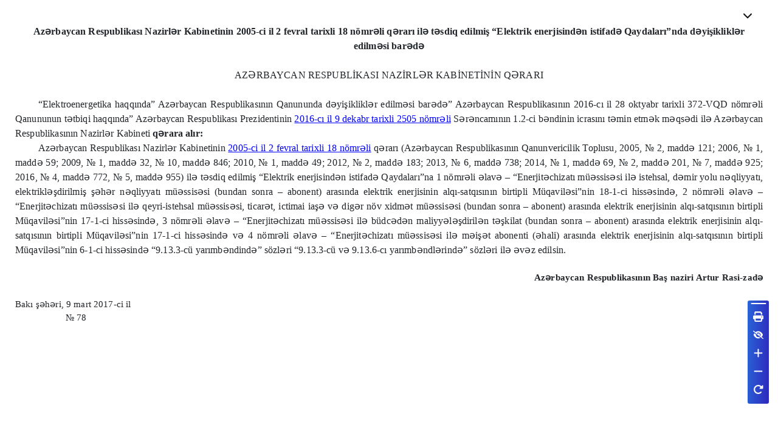

--- FILE ---
content_type: text/html
request_url: https://e-qanun.az/frameworks/35/f_35040.html
body_size: 28537
content:
<html xmlns:v="urn:schemas-microsoft-com:vml"
xmlns:o="urn:schemas-microsoft-com:office:office"
xmlns:w="urn:schemas-microsoft-com:office:word"
xmlns="http://www.w3.org/TR/REC-html40"
xmlns:ns0="urn:schemas-microsoft-com:office:smarttags">

<head>
<meta http-equiv=Content-Type content="text/html; charset=windows-1251">
<meta name=ProgId content=Word.Document>
<meta name=Generator content="Microsoft Word 11">
<meta name=Originator content="Microsoft Word 11">
<link rel=File-List href="78.files/filelist.xml">
<title>Az&#601;rbaycan Respublikas&#305;n&#305;n d&ouml;vl&#601;t ali
t&#601;hsil m&uuml;&#601;ssis&#601;l&#601;rind&#601; &ouml;d&#601;ni&#351;li
&#601;saslarla t&#601;hsil alan m&#601;cburi k&ouml;&ccedil;k&uuml;nl&#601;rin
t&#601;hsil x&#601;rcl&#601;rinin &ouml;d&#601;nilm&#601;si il&#601;
ba&#287;l&#305; b&#601;zi m&#601;s&#601;l&#601;l&#601;r bar&#601;d&#601;</title>
<!--[if gte mso 9]><xml>
 <o:DocumentProperties>
  <o:Author>Sadiq</o:Author>
  <o:Template>Normal</o:Template>
  <o:LastAuthor>Sadiq</o:LastAuthor>
  <o:Revision>2</o:Revision>
  <o:TotalTime>146</o:TotalTime>
  <o:Created>2017-03-15T12:50:00Z</o:Created>
  <o:LastSaved>2017-03-15T12:50:00Z</o:LastSaved>
  <o:Pages>1</o:Pages>
  <o:Words>367</o:Words>
  <o:Characters>2093</o:Characters>
  <o:Company>Home</o:Company>
  <o:Lines>17</o:Lines>
  <o:Paragraphs>4</o:Paragraphs>
  <o:CharactersWithSpaces>2456</o:CharactersWithSpaces>
  <o:Version>11.9999</o:Version>
 </o:DocumentProperties>
</xml><![endif]--><!--[if gte mso 9]><xml>
 <w:WordDocument>
  <w:DoNotHyphenateCaps/>
  <w:PunctuationKerning/>
  <w:DrawingGridHorizontalSpacing>6 пт</w:DrawingGridHorizontalSpacing>
  <w:DrawingGridVerticalSpacing>6 пт</w:DrawingGridVerticalSpacing>
  <w:DisplayHorizontalDrawingGridEvery>0</w:DisplayHorizontalDrawingGridEvery>
  <w:DisplayVerticalDrawingGridEvery>3</w:DisplayVerticalDrawingGridEvery>
  <w:UseMarginsForDrawingGridOrigin/>
  <w:ValidateAgainstSchemas>false</w:ValidateAgainstSchemas>
  <w:SaveIfXMLInvalid>false</w:SaveIfXMLInvalid>
  <w:IgnoreMixedContent>false</w:IgnoreMixedContent>
  <w:AlwaysShowPlaceholderText>false</w:AlwaysShowPlaceholderText>
  <w:DoNotUnderlineInvalidXML/>
  <w:DoNotShadeFormData/>
  <w:Compatibility>
   <w:FootnoteLayoutLikeWW8/>
   <w:ShapeLayoutLikeWW8/>
   <w:AlignTablesRowByRow/>
   <w:ForgetLastTabAlignment/>
   <w:LayoutRawTableWidth/>
   <w:LayoutTableRowsApart/>
   <w:UseWord97LineBreakingRules/>
   <w:SelectEntireFieldWithStartOrEnd/>
   <w:UseWord2002TableStyleRules/>
   <w:UseFELayout/>
  </w:Compatibility>
  <w:BrowserLevel>MicrosoftInternetExplorer4</w:BrowserLevel>
 </w:WordDocument>
</xml><![endif]--><!--[if gte mso 9]><xml>
 <w:LatentStyles DefLockedState="false" LatentStyleCount="156">
  <w:LsdException Locked="true" Name="Normal"/>
  <w:LsdException Locked="true" Name="heading 1"/>
  <w:LsdException Locked="true" Name="heading 2"/>
  <w:LsdException Locked="true" Name="heading 3"/>
  <w:LsdException Locked="true" Name="heading 4"/>
  <w:LsdException Locked="true" Name="heading 5"/>
  <w:LsdException Locked="true" Name="heading 6"/>
  <w:LsdException Locked="true" Name="heading 7"/>
  <w:LsdException Locked="true" Name="heading 8"/>
  <w:LsdException Locked="true" Name="heading 9"/>
  <w:LsdException Locked="true" Name="toc 1"/>
  <w:LsdException Locked="true" Name="toc 2"/>
  <w:LsdException Locked="true" Name="toc 3"/>
  <w:LsdException Locked="true" Name="toc 4"/>
  <w:LsdException Locked="true" Name="toc 5"/>
  <w:LsdException Locked="true" Name="toc 6"/>
  <w:LsdException Locked="true" Name="toc 7"/>
  <w:LsdException Locked="true" Name="toc 8"/>
  <w:LsdException Locked="true" Name="toc 9"/>
  <w:LsdException Locked="true" Name="caption"/>
  <w:LsdException Locked="true" Name="Title"/>
  <w:LsdException Locked="true" Name="Subtitle"/>
  <w:LsdException Locked="true" Name="Strong"/>
  <w:LsdException Locked="true" Name="Emphasis"/>
  <w:LsdException Locked="true" Name="Table Grid"/>
 </w:LatentStyles>
</xml><![endif]-->
<style>
<!--
 /* Font Definitions */
 @font-face
	{font-family:"MS Mincho";
	panose-1:2 2 6 9 4 2 5 8 3 4;
	mso-font-alt:"‚l‚r –ѕ’©";
	mso-font-charset:128;
	mso-generic-font-family:modern;
	mso-font-pitch:fixed;
	mso-font-signature:-536870145 1791491579 18 0 131231 0;}
@font-face
	{font-family:Cambria;
	panose-1:2 4 5 3 5 4 6 3 2 4;
	mso-font-charset:204;
	mso-generic-font-family:roman;
	mso-font-pitch:variable;
	mso-font-signature:-536870145 1073743103 0 0 415 0;}
@font-face
	{font-family:Calibri;
	panose-1:2 15 5 2 2 2 4 3 2 4;
	mso-font-charset:204;
	mso-generic-font-family:swiss;
	mso-font-pitch:variable;
	mso-font-signature:-536870145 1073786111 1 0 415 0;}
@font-face
	{font-family:"Palatino Linotype";
	panose-1:2 4 5 2 5 5 5 3 3 4;
	mso-font-charset:204;
	mso-generic-font-family:roman;
	mso-font-pitch:variable;
	mso-font-signature:-536870265 1073741843 0 0 415 0;}
@font-face
	{font-family:"\@MS Mincho";
	panose-1:2 2 6 9 4 2 5 8 3 4;
	mso-font-charset:128;
	mso-generic-font-family:modern;
	mso-font-pitch:fixed;
	mso-font-signature:-536870145 1791491579 18 0 131231 0;}
 /* Style Definitions */
 p.MsoNormal, li.MsoNormal, div.MsoNormal
	{mso-style-parent:"";
	margin:0cm;
	margin-bottom:.0001pt;
	mso-pagination:none;
	mso-layout-grid-align:none;
	text-autospace:none;
	font-size:10.0pt;
	font-family:"Times New Roman";
	mso-fareast-font-family:"MS Mincho";}
h2
	{mso-style-locked:yes;
	mso-style-link:"Heading 2 Char";
	mso-margin-top-alt:auto;
	margin-right:0cm;
	mso-margin-bottom-alt:auto;
	margin-left:0cm;
	mso-pagination:widow-orphan;
	mso-outline-level:2;
	font-size:18.0pt;
	font-family:"Times New Roman";
	font-weight:bold;}
span.MsoEndnoteReference
	{mso-style-noshow:yes;
	font-family:"Times New Roman";
	mso-bidi-font-family:"Times New Roman";
	vertical-align:super;}
p.MsoEndnoteText, li.MsoEndnoteText, div.MsoEndnoteText
	{mso-style-noshow:yes;
	mso-style-link:"Endnote Text Char";
	margin:0cm;
	margin-bottom:.0001pt;
	mso-pagination:none;
	mso-layout-grid-align:none;
	text-autospace:none;
	font-size:10.0pt;
	font-family:"Times New Roman";
	mso-fareast-font-family:"MS Mincho";}
a:link, span.MsoHyperlink
	{font-family:"Times New Roman";
	mso-ascii-font-family:"Times New Roman";
	mso-hansi-font-family:"Times New Roman";
	mso-bidi-font-family:"Times New Roman";
	color:blue;
	text-decoration:underline;
	text-underline:single;}
a:visited, span.MsoHyperlinkFollowed
	{color:purple;
	text-decoration:underline;
	text-underline:single;}
strong
	{mso-style-locked:yes;
	font-family:"Times New Roman";
	mso-bidi-font-family:"Times New Roman";}
em
	{mso-style-locked:yes;
	font-family:"Times New Roman";
	mso-bidi-font-family:"Times New Roman";}
p
	{mso-style-name:"Обычный \(веб\)\,Обычный \(Web\)\,Обычный \(веб\) Знак3\,Обычный \(веб\) Знак2 Знак\,Обычный \(веб\) Знак1 Знак Знак\,Обычный \(веб\) Знак Знак Знак Знак\,Знак Знак Знак Знак Знак\,Обычный \(веб\) Знак Знак1 Знак\,Обычный \(веб\) Знак1 Знак1\,Обычный \(веб\) Знак Знак Знак1\,Знак";
	mso-style-link:"Normal \(Web\) Char\,Обычный \(Web\) Char\,Обычный \(веб\) Знак3 Char\,Обычный \(веб\) Знак2 Знак Char\,Обычный \(веб\) Знак1 Знак Знак Char\,Обычный \(веб\) Знак Знак Знак Знак Char\,Знак Знак Знак Знак Знак Char\,Обычный \(веб\) Знак Знак1 Знак Char\,Знак Char";
	mso-margin-top-alt:auto;
	margin-right:0cm;
	mso-margin-bottom-alt:auto;
	margin-left:0cm;
	mso-pagination:widow-orphan;
	font-size:12.0pt;
	mso-bidi-font-size:10.0pt;
	font-family:"Times New Roman";
	mso-fareast-font-family:"MS Mincho";}
span.Heading2Char
	{mso-style-name:"Heading 2 Char";
	mso-style-noshow:yes;
	mso-style-locked:yes;
	mso-style-link:"Заголовок 2";
	mso-ansi-font-size:14.0pt;
	mso-bidi-font-size:14.0pt;
	font-family:Cambria;
	mso-ascii-font-family:Cambria;
	mso-hansi-font-family:Cambria;
	mso-bidi-font-family:"Times New Roman";
	font-weight:bold;
	font-style:italic;}
span.EndnoteTextChar
	{mso-style-name:"Endnote Text Char";
	mso-style-noshow:yes;
	mso-style-locked:yes;
	mso-style-link:"Текст концевой сноски";
	mso-ansi-font-size:10.0pt;
	mso-bidi-font-size:10.0pt;
	font-family:"Times New Roman";
	mso-bidi-font-family:"Times New Roman";}
p.ListParagraph, li.ListParagraph, div.ListParagraph
	{mso-style-name:"List Paragraph";
	margin-top:0cm;
	margin-right:0cm;
	margin-bottom:0cm;
	margin-left:36.0pt;
	margin-bottom:.0001pt;
	mso-add-space:auto;
	mso-pagination:widow-orphan;
	font-size:14.0pt;
	font-family:"Times New Roman";
	mso-fareast-font-family:"MS Mincho";
	color:black;}
p.ListParagraphCxSpFirst, li.ListParagraphCxSpFirst, div.ListParagraphCxSpFirst
	{mso-style-name:"List ParagraphCxSpFirst";
	mso-style-type:export-only;
	margin-top:0cm;
	margin-right:0cm;
	margin-bottom:0cm;
	margin-left:36.0pt;
	margin-bottom:.0001pt;
	mso-add-space:auto;
	mso-pagination:widow-orphan;
	font-size:14.0pt;
	font-family:"Times New Roman";
	mso-fareast-font-family:"MS Mincho";
	color:black;}
p.ListParagraphCxSpMiddle, li.ListParagraphCxSpMiddle, div.ListParagraphCxSpMiddle
	{mso-style-name:"List ParagraphCxSpMiddle";
	mso-style-type:export-only;
	margin-top:0cm;
	margin-right:0cm;
	margin-bottom:0cm;
	margin-left:36.0pt;
	margin-bottom:.0001pt;
	mso-add-space:auto;
	mso-pagination:widow-orphan;
	font-size:14.0pt;
	font-family:"Times New Roman";
	mso-fareast-font-family:"MS Mincho";
	color:black;}
p.ListParagraphCxSpLast, li.ListParagraphCxSpLast, div.ListParagraphCxSpLast
	{mso-style-name:"List ParagraphCxSpLast";
	mso-style-type:export-only;
	margin-top:0cm;
	margin-right:0cm;
	margin-bottom:0cm;
	margin-left:36.0pt;
	margin-bottom:.0001pt;
	mso-add-space:auto;
	mso-pagination:widow-orphan;
	font-size:14.0pt;
	font-family:"Times New Roman";
	mso-fareast-font-family:"MS Mincho";
	color:black;}
span.NormalWebChar
	{mso-style-name:"Normal \(Web\) Char\,Обычный \(Web\) Char\,Обычный \(веб\) Знак3 Char\,Обычный \(веб\) Знак2 Знак Char\,Обычный \(веб\) Знак1 Знак Знак Char\,Обычный \(веб\) Знак Знак Знак Знак Char\,Знак Знак Знак Знак Знак Char\,Обычный \(веб\) Знак Знак1 Знак Char\,Знак Char";
	mso-style-locked:yes;
	mso-style-parent:"";
	mso-style-link:"Обычный \(веб\)\,Обычный \(Web\)\,Обычный \(веб\) Знак3\,Обычный \(веб\) Знак2 Знак\,Обычный \(веб\) Знак1 Знак Знак\,Обычный \(веб\) Знак Знак Знак Знак\,Знак Знак Знак Знак Знак\,Обычный \(веб\) Знак Знак1 Знак\,Обычный \(веб\) Знак1 Знак1\,Обычный \(веб\) Знак Знак Знак1\,Знак";
	mso-ansi-font-size:12.0pt;
	font-family:"MS Mincho";
	mso-fareast-font-family:"MS Mincho";
	mso-ansi-language:RU;
	mso-fareast-language:RU;}
span.apple-converted-space
	{mso-style-name:apple-converted-space;
	font-family:"Times New Roman";
	mso-bidi-font-family:"Times New Roman";}
p.YEN, li.YEN, div.YEN
	{mso-style-name:YEN\0130;
	margin-top:0cm;
	margin-right:0cm;
	margin-bottom:10.0pt;
	margin-left:0cm;
	text-align:justify;
	text-justify:inter-ideograph;
	text-indent:36.0pt;
	line-height:115%;
	mso-pagination:widow-orphan;
	font-size:11.0pt;
	font-family:Calibri;
	mso-fareast-font-family:"MS Mincho";
	mso-bidi-font-family:"Times New Roman";
	mso-ansi-language:AZ-LATIN;
	mso-fareast-language:EN-US;}
 /* Page Definitions */
 @page
	{mso-page-border-surround-header:no;
	mso-page-border-surround-footer:no;
	mso-footnote-separator:url("78.files/header.htm") fs;
	mso-footnote-continuation-separator:url("78.files/header.htm") fcs;
	mso-endnote-separator:url("78.files/header.htm") es;
	mso-endnote-continuation-separator:url("78.files/header.htm") ecs;
	mso-endnote-numbering-style:arabic;}
@page Section1
	{size:595.45pt 841.7pt;
	margin:2.0cm 42.55pt 2.0cm 3.0cm;
	mso-header-margin:36.0pt;
	mso-footer-margin:36.0pt;
	mso-paper-source:0;}
div.Section1
	{page:Section1;
	mso-endnote-numbering-style:arabic;}
 /* List Definitions */
 @list l0
	{mso-list-id:97333888;
	mso-list-type:simple;
	mso-list-template-ids:795650114;}
@list l0:level1
	{mso-level-text:"3\.%1\.";
	mso-level-tab-stop:none;
	mso-level-number-position:left;
	mso-level-legacy:yes;
	mso-level-legacy-indent:22.55pt;
	mso-level-legacy-space:0cm;
	margin-left:0cm;
	text-indent:0cm;
	font-family:"Times New Roman";}
@list l1
	{mso-list-id:326517261;
	mso-list-type:simple;
	mso-list-template-ids:1085733100;}
@list l1:level1
	{mso-level-text:"5\.%1\.";
	mso-level-tab-stop:none;
	mso-level-number-position:left;
	mso-level-legacy:yes;
	mso-level-legacy-indent:20.6pt;
	mso-level-legacy-space:0cm;
	margin-left:0cm;
	text-indent:0cm;
	font-family:"Times New Roman";}
@list l2
	{mso-list-id:377515237;
	mso-list-type:simple;
	mso-list-template-ids:-1751476238;}
@list l2:level1
	{mso-level-start-at:2;
	mso-level-text:"6\.%1\.";
	mso-level-tab-stop:none;
	mso-level-number-position:left;
	mso-level-legacy:yes;
	mso-level-legacy-indent:22.8pt;
	mso-level-legacy-space:0cm;
	margin-left:0cm;
	text-indent:0cm;
	font-family:"Times New Roman";}
@list l3
	{mso-list-id:476999880;
	mso-list-type:simple;
	mso-list-template-ids:283556278;}
@list l3:level1
	{mso-level-start-at:2;
	mso-level-text:"10\.%1\.";
	mso-level-tab-stop:none;
	mso-level-number-position:left;
	mso-level-legacy:yes;
	mso-level-legacy-indent:24.25pt;
	mso-level-legacy-space:0cm;
	margin-left:0cm;
	text-indent:0cm;
	font-family:"Times New Roman";}
@list l4
	{mso-list-id:522328510;
	mso-list-type:simple;
	mso-list-template-ids:-1484611960;}
@list l4:level1
	{mso-level-text:"6\.%1\.";
	mso-level-tab-stop:none;
	mso-level-number-position:left;
	mso-level-legacy:yes;
	mso-level-legacy-indent:20.2pt;
	mso-level-legacy-space:0cm;
	margin-left:0cm;
	text-indent:0cm;
	font-family:"Times New Roman";}
@list l5
	{mso-list-id:612905896;
	mso-list-type:hybrid;
	mso-list-template-ids:1429234900 -1204157006 69992473 69992475 69992463 69992473 69992475 69992463 69992473 69992475;}
@list l5:level1
	{mso-level-tab-stop:18.0pt;
	mso-level-number-position:left;
	margin-left:18.0pt;
	text-indent:-18.0pt;
	mso-bidi-font-family:"Times New Roman";
	color:windowtext;
	mso-ansi-font-weight:bold;}
@list l5:level2
	{mso-level-tab-stop:72.0pt;
	mso-level-number-position:left;
	text-indent:-18.0pt;
	mso-bidi-font-family:"Times New Roman";}
@list l5:level3
	{mso-level-tab-stop:108.0pt;
	mso-level-number-position:left;
	text-indent:-18.0pt;
	mso-bidi-font-family:"Times New Roman";}
@list l5:level4
	{mso-level-tab-stop:144.0pt;
	mso-level-number-position:left;
	text-indent:-18.0pt;
	mso-bidi-font-family:"Times New Roman";}
@list l5:level5
	{mso-level-tab-stop:180.0pt;
	mso-level-number-position:left;
	text-indent:-18.0pt;
	mso-bidi-font-family:"Times New Roman";}
@list l5:level6
	{mso-level-tab-stop:216.0pt;
	mso-level-number-position:left;
	text-indent:-18.0pt;
	mso-bidi-font-family:"Times New Roman";}
@list l5:level7
	{mso-level-tab-stop:252.0pt;
	mso-level-number-position:left;
	text-indent:-18.0pt;
	mso-bidi-font-family:"Times New Roman";}
@list l5:level8
	{mso-level-tab-stop:288.0pt;
	mso-level-number-position:left;
	text-indent:-18.0pt;
	mso-bidi-font-family:"Times New Roman";}
@list l5:level9
	{mso-level-tab-stop:324.0pt;
	mso-level-number-position:left;
	text-indent:-18.0pt;
	mso-bidi-font-family:"Times New Roman";}
@list l6
	{mso-list-id:712995464;
	mso-list-type:simple;
	mso-list-template-ids:736911592;}
@list l6:level1
	{mso-level-text:"4\.2\.%1\.";
	mso-level-tab-stop:none;
	mso-level-number-position:left;
	mso-level-legacy:yes;
	mso-level-legacy-indent:28.3pt;
	mso-level-legacy-space:0cm;
	margin-left:0cm;
	text-indent:0cm;
	font-family:"Times New Roman";}
@list l7
	{mso-list-id:846481397;
	mso-list-type:simple;
	mso-list-template-ids:1746841880;}
@list l7:level1
	{mso-level-text:"4\.%1\.";
	mso-level-tab-stop:none;
	mso-level-number-position:left;
	mso-level-legacy:yes;
	mso-level-legacy-indent:20.65pt;
	mso-level-legacy-space:0cm;
	margin-left:0cm;
	text-indent:0cm;
	font-family:"Times New Roman";}
@list l8
	{mso-list-id:1153327941;
	mso-list-type:simple;
	mso-list-template-ids:1443417802;}
@list l8:level1
	{mso-level-text:"5\.%1\.";
	mso-level-tab-stop:none;
	mso-level-number-position:left;
	mso-level-legacy:yes;
	mso-level-legacy-indent:19.15pt;
	mso-level-legacy-space:0cm;
	margin-left:0cm;
	text-indent:0cm;
	font-family:"Times New Roman";}
@list l9
	{mso-list-id:1238050960;
	mso-list-type:simple;
	mso-list-template-ids:-1339285312;}
@list l9:level1
	{mso-level-start-at:2;
	mso-level-text:"2\.3\.%1\.";
	mso-level-tab-stop:none;
	mso-level-number-position:left;
	mso-level-legacy:yes;
	mso-level-legacy-indent:27.8pt;
	mso-level-legacy-space:0cm;
	margin-left:0cm;
	text-indent:0cm;
	font-family:"Times New Roman";}
@list l10
	{mso-list-id:1304120428;
	mso-list-type:simple;
	mso-list-template-ids:641482452;}
@list l10:level1
	{mso-level-text:"9\.%1\.";
	mso-level-tab-stop:none;
	mso-level-number-position:left;
	mso-level-legacy:yes;
	mso-level-legacy-indent:20.45pt;
	mso-level-legacy-space:0cm;
	margin-left:0cm;
	text-indent:0cm;
	font-family:"Times New Roman";}
@list l11
	{mso-list-id:1360470500;
	mso-list-type:simple;
	mso-list-template-ids:-1206864206;}
@list l11:level1
	{mso-level-text:"5\.2\.%1\.";
	mso-level-tab-stop:none;
	mso-level-number-position:left;
	mso-level-legacy:yes;
	mso-level-legacy-indent:27.85pt;
	mso-level-legacy-space:0cm;
	margin-left:0cm;
	text-indent:0cm;
	font-family:"Times New Roman";}
@list l12
	{mso-list-id:1365907272;
	mso-list-type:simple;
	mso-list-template-ids:-1210706692;}
@list l12:level1
	{mso-level-text:"4\.%1\.";
	mso-level-tab-stop:none;
	mso-level-number-position:left;
	mso-level-legacy:yes;
	mso-level-legacy-indent:19.7pt;
	mso-level-legacy-space:0cm;
	margin-left:0cm;
	text-indent:0cm;
	font-family:"Times New Roman";}
@list l13
	{mso-list-id:1455782705;
	mso-list-type:simple;
	mso-list-template-ids:-683110588;}
@list l13:level1
	{mso-level-start-at:2;
	mso-level-text:"2\.4\.%1\.";
	mso-level-tab-stop:none;
	mso-level-number-position:left;
	mso-level-legacy:yes;
	mso-level-legacy-indent:29.8pt;
	mso-level-legacy-space:0cm;
	margin-left:0cm;
	text-indent:0cm;
	font-family:"Times New Roman";}
@list l14
	{mso-list-id:1575705713;
	mso-list-type:simple;
	mso-list-template-ids:1037322080;}
@list l14:level1
	{mso-level-text:"2\.%1\.";
	mso-level-tab-stop:none;
	mso-level-number-position:left;
	mso-level-legacy:yes;
	mso-level-legacy-indent:19.2pt;
	mso-level-legacy-space:0cm;
	margin-left:0cm;
	text-indent:0cm;
	font-family:"Times New Roman";}
@list l15
	{mso-list-id:1642268105;
	mso-list-type:simple;
	mso-list-template-ids:614736492;}
@list l15:level1
	{mso-level-text:"2\.1\.%1\.";
	mso-level-tab-stop:none;
	mso-level-number-position:left;
	mso-level-legacy:yes;
	mso-level-legacy-indent:29.3pt;
	mso-level-legacy-space:0cm;
	margin-left:0cm;
	text-indent:0cm;
	font-family:"Times New Roman";}
@list l16
	{mso-list-id:1854296800;
	mso-list-type:simple;
	mso-list-template-ids:1540409842;}
@list l16:level1
	{mso-level-text:"3\.%1\.";
	mso-level-tab-stop:none;
	mso-level-number-position:left;
	mso-level-legacy:yes;
	mso-level-legacy-indent:20.4pt;
	mso-level-legacy-space:0cm;
	margin-left:0cm;
	text-indent:0cm;
	font-family:"Times New Roman";}
@list l17
	{mso-list-id:2016807467;
	mso-list-template-ids:2039642942;}
@list l17:level1
	{mso-level-tab-stop:36.0pt;
	mso-level-number-position:left;
	text-indent:-18.0pt;
	mso-bidi-font-family:"Times New Roman";}
@list l1:level1 lfo8
	{mso-level-start-at:3;
	mso-level-numbering:continue;
	mso-level-tab-stop:none;
	mso-level-number-position:left;
	mso-level-legacy:yes;
	mso-level-legacy-indent:20.6pt;
	mso-level-legacy-space:0cm;
	margin-left:0cm;
	text-indent:0cm;
	font-family:"Times New Roman";}
@list l8:level1 lfo15
	{mso-level-numbering:continue;
	mso-level-tab-stop:none;
	mso-level-number-position:left;
	mso-level-legacy:yes;
	mso-level-legacy-indent:19.2pt;
	mso-level-legacy-space:0cm;
	margin-left:0cm;
	text-indent:0cm;
	font-family:"Times New Roman";}
@list l17:level1 lfo20
	{mso-level-start-at:5;}
ol
	{margin-bottom:0cm;}
ul
	{margin-bottom:0cm;}
-->
</style>
<!--[if gte mso 10]>
<style>
 /* Style Definitions */
 table.MsoNormalTable
	{mso-style-name:"Обычная таблица";
	mso-tstyle-rowband-size:0;
	mso-tstyle-colband-size:0;
	mso-style-noshow:yes;
	mso-style-parent:"";
	mso-padding-alt:0cm 5.4pt 0cm 5.4pt;
	mso-para-margin:0cm;
	mso-para-margin-bottom:.0001pt;
	mso-pagination:widow-orphan;
	font-size:10.0pt;
	font-family:"Times New Roman";
	mso-ansi-language:#0400;
	mso-fareast-language:#0400;
	mso-bidi-language:#0400;}
table.MsoTableGrid
	{mso-style-name:"Сетка таблицы";
	mso-tstyle-rowband-size:0;
	mso-tstyle-colband-size:0;
	border:solid windowtext 1.0pt;
	mso-border-alt:solid windowtext .5pt;
	mso-padding-alt:0cm 5.4pt 0cm 5.4pt;
	mso-border-insideh:.5pt solid windowtext;
	mso-border-insidev:.5pt solid windowtext;
	mso-para-margin:0cm;
	mso-para-margin-bottom:.0001pt;
	mso-pagination:none;
	mso-layout-grid-align:none;
	text-autospace:none;
	font-size:10.0pt;
	font-family:"Times New Roman";}
</style>
<![endif]--><!--[if gte mso 9]><xml>
 <o:shapedefaults v:ext="edit" spidmax="1026"/>
</xml><![endif]--><!--[if gte mso 9]><xml>
 <o:shapelayout v:ext="edit">
  <o:idmap v:ext="edit" data="1"/>
 </o:shapelayout></xml><![endif]-->
</head>

<body lang=RU link=blue vlink=purple style='tab-interval:36.0pt;text-justify-trim:
punctuation'>

<div class=Section1>

<p class=MsoNormal align=center style='text-align:center'><b style='mso-bidi-font-weight:
normal'><span lang=AZ-LATIN style='font-size:12.0pt;font-family:"Palatino Linotype";
mso-ansi-language:AZ-LATIN'>Az&#601;rbaycan Respublikas&#305; Nazirl&#601;r
Kabinetinin 2005-ci il 2 fevral tarixli 18 n&ouml;mr&#601;li q&#601;rar&#305;
il&#601; t&#601;sdiq edilmi&#351; “Elektrik enerjisind&#601;n istifad&#601;
Qaydalar&#305;”nda d&#601;yi&#351;iklikl&#601;r edilm&#601;si bar&#601;d&#601;<o:p></o:p></span></b></p>

<p class=MsoNormal align=center style='text-align:center'><b style='mso-bidi-font-weight:
normal'><span lang=AZ-LATIN style='font-size:12.0pt;font-family:"Palatino Linotype";
mso-ansi-language:AZ-LATIN'><o:p>&nbsp;</o:p></span></b></p>

<p class=MsoNormal align=center style='text-align:center'><span lang=AZ-LATIN
style='font-size:12.0pt;font-family:"Palatino Linotype";mso-ansi-language:AZ-LATIN'>AZ&#399;RBAYCAN
RESPUBL&#304;KASI NAZ&#304;RL&#399;R KAB&#304;NET&#304;N&#304;N Q&#399;RARI<o:p></o:p></span></p>

<p class=MsoNormal style='text-align:justify;text-justify:inter-ideograph;
text-indent:1.0cm'><span lang=AZ-LATIN style='font-size:12.0pt;font-family:
"Palatino Linotype";mso-ansi-language:AZ-LATIN'><o:p>&nbsp;</o:p></span></p>

<p class=MsoNormal style='text-align:justify;text-justify:inter-ideograph;
text-indent:1.0cm'><span lang=AZ-LATIN style='font-size:12.0pt;font-family:
"Palatino Linotype";mso-ansi-language:AZ-LATIN'>“Elektroenergetika
haqq&#305;nda” Az&#601;rbaycan Respublikas&#305;n&#305;n Qanununda d&#601;yi&#351;iklikl&#601;r
edilm&#601;si bar&#601;d&#601;” Az&#601;rbaycan Respublikas&#305;n&#305;n
2016-c&#305; il 28 oktyabr tarixli 372-VQD n&ouml;mr&#601;li Qanununun t&#601;tbiqi
haqq&#305;nda” Az&#601;rbaycan Respublikas&#305; Prezidentinin </span><a
href="http://e-qanun.az/framework/34319" target="_blank"
title="Az&#601;rbaycan Respublikas&#305; Prezidentinin 2015-ci il 5 dekabr tarixli 697 n&ouml;mr&#601;li F&#601;rman&#305;"><span
lang=AZ-LATIN style='font-size:12.0pt;font-family:"Palatino Linotype";
mso-ansi-language:AZ-LATIN'>2016-c&#305; il 9 dekabr tarixli 2505 n&ouml;mr&#601;li</span></a><span
lang=AZ-LATIN style='font-size:12.0pt;font-family:"Palatino Linotype";
mso-ansi-language:AZ-LATIN'> S&#601;r&#601;ncam&#305;n&#305;n 1.2-ci b&#601;ndinin
icras&#305;n&#305; t&#601;min etm&#601;k m&#601;qs&#601;di il&#601; Az&#601;rbaycan
Respublikas&#305;n&#305;n Nazirl&#601;r Kabineti <b style='mso-bidi-font-weight:
normal'>q&#601;rara al&#305;r: <o:p></o:p></b></span></p>

<p class=MsoNormal style='text-align:justify;text-justify:inter-ideograph;
text-indent:1.0cm'><span lang=AZ-LATIN style='font-size:12.0pt;font-family:
"Palatino Linotype";mso-ansi-language:AZ-LATIN'>Az&#601;rbaycan
Respublikas&#305; Nazirl&#601;r Kabinetinin </span><a
href="http://e-qanun.az/framework/7419" target="_blank"
title="Az&#601;rbaycan Respublikas&#305; Nazirl&#601;r Kabinetinin 2005-ci il 2 fevral tarixli 18 n&ouml;mr&#601;li q&#601;rar&#305;"><span
lang=AZ-LATIN style='font-size:12.0pt;font-family:"Palatino Linotype";
mso-ansi-language:AZ-LATIN'>2005-ci il 2 fevral tarixli 18 n&ouml;mr&#601;li</span></a><span
lang=AZ-LATIN style='font-size:12.0pt;font-family:"Palatino Linotype";
mso-ansi-language:AZ-LATIN'> q&#601;rar&#305; (Az&#601;rbaycan
Respublikas&#305;n&#305;n Qanunvericilik Toplusu, 2005, № 2, madd&#601; 121;
2006, № 1, madd&#601; 59; 2009, № 1, madd&#601; 32, № 10, madd&#601; 846; 2010,
№ 1, madd&#601; 49; 2012, № 2, madd&#601; 183; 2013, № 6, madd&#601; 738; 2014,
№ 1, madd&#601; 69, № 2, madd&#601; 201, № 7, madd&#601; 925; 2016, № 4, madd&#601;
772, № 5, madd&#601; 955) il&#601; t&#601;sdiq edilmi&#351; “Elektrik
enerjisind&#601;n istifad&#601; Qaydalar&#305;”na 1 n&ouml;mr&#601;li &#601;lav&#601;
– “Enerjit&#601;chizat&#305; m&uuml;&#601;ssis&#601;si il&#601; istehsal, d&#601;mir
yolu n&#601;qliyyat&#305;, elektrikl&#601;&#351;dirilmi&#351; &#351;&#601;h&#601;r
n&#601;qliyyat&#305; m&uuml;&#601;ssis&#601;si (bundan sonra – abonent)
aras&#305;nda elektrik enerjisinin alq&#305;-satq&#305;s&#305;n&#305;n birtipli
M&uuml;qavil&#601;si”nin 18-1-ci hiss&#601;sind&#601;, 2 n&ouml;mr&#601;li &#601;lav&#601;
– “Enerjit&#601;chizat&#305; m&uuml;&#601;ssis&#601;si il&#601; qeyri-istehsal
m&uuml;&#601;ssis&#601;si, ticar&#601;t, ictimai ia&#351;&#601; v&#601; dig&#601;r
n&ouml;v xidm&#601;t m&uuml;&#601;ssis&#601;si (bundan sonra – abonent)
aras&#305;nda elektrik enerjisinin alq&#305;-satq&#305;s&#305;n&#305;n birtipli
M&uuml;qavil&#601;si”nin 17-1-ci hiss&#601;sind&#601;, 3 n&ouml;mr&#601;li &#601;lav&#601;
– “Enerjit&#601;chizat&#305; m&uuml;&#601;ssis&#601;si il&#601; b&uuml;dc&#601;d&#601;n
maliyy&#601;l&#601;&#351;diril&#601;n t&#601;&#351;kilat (bundan sonra –
abonent) aras&#305;nda elektrik enerjisinin alq&#305;-satq&#305;s&#305;n&#305;n
birtipli M&uuml;qavil&#601;si”nin 17-1-ci hiss&#601;sind&#601; v&#601; 4
n&ouml;mr&#601;li &#601;lav&#601; – “Enerjit&#601;chizat&#305; m&uuml;&#601;ssis&#601;si
il&#601; m&#601;i&#351;&#601;t abonenti (&#601;hali) aras&#305;nda elektrik
enerjisinin alq&#305;-satq&#305;s&#305;n&#305;n birtipli M&uuml;qavil&#601;si”nin
6-1-ci hiss&#601;sind&#601; “9.13.3-c&uuml; yar&#305;mb&#601;ndind&#601;”
s&ouml;zl&#601;ri “9.13.3-c&uuml; v&#601; 9.13.6-c&#305; yar&#305;mb&#601;ndl&#601;rind&#601;”
s&ouml;zl&#601;ri il&#601; &#601;v&#601;z edilsin.<o:p></o:p></span></p>

<p class=MsoNormal style='text-align:justify;text-justify:inter-ideograph'><span
lang=AZ-LATIN style='font-size:11.0pt;font-family:"Palatino Linotype";
mso-ansi-language:AZ-LATIN'><o:p>&nbsp;</o:p></span></p>

<p class=MsoNormal align=right style='text-align:right'><b style='mso-bidi-font-weight:
normal'><span lang=AZ-LATIN style='font-size:11.0pt;font-family:"Palatino Linotype";
mso-ansi-language:AZ-LATIN'>Az&#601;rbaycan Respublikas&#305;n&#305;n Ba&#351;
naziri Artur Rasi-zad&#601;<o:p></o:p></span></b></p>

<p class=MsoNormal><b style='mso-bidi-font-weight:normal'><span lang=AZ-LATIN
style='font-size:11.0pt;font-family:"Palatino Linotype";mso-ansi-language:AZ-LATIN'><o:p>&nbsp;</o:p></span></b></p>

<p class=MsoNormal><span lang=AZ-LATIN style='font-size:11.0pt;font-family:
"Palatino Linotype";mso-ansi-language:AZ-LATIN'>Bak&#305; &#351;&#601;h&#601;ri,
9 mart 2017-ci il<o:p></o:p></span></p>

<p class=MsoNormal style='tab-stops:118.2pt'><span lang=AZ-LATIN
style='font-size:11.0pt;font-family:"Palatino Linotype";mso-ansi-language:AZ-LATIN'><span
style='mso-spacerun:yes'>                    </span>№ 78<o:p></o:p></span></p>

</div>

</body>

</html>


--- FILE ---
content_type: application/javascript; charset=UTF-8
request_url: https://e-qanun.az/_next/static/chunks/pages/_app-660389c8ec00981b.js
body_size: 132024
content:
(self.webpackChunk_N_E=self.webpackChunk_N_E||[]).push([[888],{8417:function(e,t,n){"use strict";n.d(t,{Z:function(){return oe}});var r=function(){function e(e){var t=this;this._insertTag=function(e){var n;n=0===t.tags.length?t.insertionPoint?t.insertionPoint.nextSibling:t.prepend?t.container.firstChild:t.before:t.tags[t.tags.length-1].nextSibling,t.container.insertBefore(e,n),t.tags.push(e)},this.isSpeedy=void 0===e.speedy||e.speedy,this.tags=[],this.ctr=0,this.nonce=e.nonce,this.key=e.key,this.container=e.container,this.prepend=e.prepend,this.insertionPoint=e.insertionPoint,this.before=null}var t=e.prototype;return t.hydrate=function(e){e.forEach(this._insertTag)},t.insert=function(e){this.ctr%(this.isSpeedy?65e3:1)===0&&this._insertTag(function(e){var t=document.createElement("style");return t.setAttribute("data-emotion",e.key),void 0!==e.nonce&&t.setAttribute("nonce",e.nonce),t.appendChild(document.createTextNode("")),t.setAttribute("data-s",""),t}(this));var t=this.tags[this.tags.length-1];if(this.isSpeedy){var n=function(e){if(e.sheet)return e.sheet;for(var t=0;t<document.styleSheets.length;t++)if(document.styleSheets[t].ownerNode===e)return document.styleSheets[t]}(t);try{n.insertRule(e,n.cssRules.length)}catch(r){0}}else t.appendChild(document.createTextNode(e));this.ctr++},t.flush=function(){this.tags.forEach((function(e){return e.parentNode&&e.parentNode.removeChild(e)})),this.tags=[],this.ctr=0},e}(),o=Math.abs,i=String.fromCharCode,a=Object.assign;function s(e){return e.trim()}function c(e,t,n){return e.replace(t,n)}function u(e,t){return e.indexOf(t)}function l(e,t){return 0|e.charCodeAt(t)}function f(e,t,n){return e.slice(t,n)}function d(e){return e.length}function p(e){return e.length}function h(e,t){return t.push(e),e}var m=1,v=1,g=0,b=0,y=0,w="";function x(e,t,n,r,o,i,a){return{value:e,root:t,parent:n,type:r,props:o,children:i,line:m,column:v,length:a,return:""}}function O(e,t){return a(x("",null,null,"",null,null,0),e,{length:-e.length},t)}function k(){return y=b>0?l(w,--b):0,v--,10===y&&(v=1,m--),y}function E(){return y=b<g?l(w,b++):0,v++,10===y&&(v=1,m++),y}function S(){return l(w,b)}function j(){return b}function C(e,t){return f(w,e,t)}function A(e){switch(e){case 0:case 9:case 10:case 13:case 32:return 5;case 33:case 43:case 44:case 47:case 62:case 64:case 126:case 59:case 123:case 125:return 4;case 58:return 3;case 34:case 39:case 40:case 91:return 2;case 41:case 93:return 1}return 0}function P(e){return m=v=1,g=d(w=e),b=0,[]}function R(e){return w="",e}function _(e){return s(C(b-1,T(91===e?e+2:40===e?e+1:e)))}function Z(e){for(;(y=S())&&y<33;)E();return A(e)>2||A(y)>3?"":" "}function N(e,t){for(;--t&&E()&&!(y<48||y>102||y>57&&y<65||y>70&&y<97););return C(e,j()+(t<6&&32==S()&&32==E()))}function T(e){for(;E();)switch(y){case e:return b;case 34:case 39:34!==e&&39!==e&&T(y);break;case 40:41===e&&T(e);break;case 92:E()}return b}function I(e,t){for(;E()&&e+y!==57&&(e+y!==84||47!==S()););return"/*"+C(t,b-1)+"*"+i(47===e?e:E())}function M(e){for(;!A(S());)E();return C(e,b)}var L="-ms-",F="-moz-",D="-webkit-",z="comm",V="rule",B="decl",H="@keyframes";function U(e,t){for(var n="",r=p(e),o=0;o<r;o++)n+=t(e[o],o,e,t)||"";return n}function $(e,t,n,r){switch(e.type){case"@import":case B:return e.return=e.return||e.value;case z:return"";case H:return e.return=e.value+"{"+U(e.children,r)+"}";case V:e.value=e.props.join(",")}return d(n=U(e.children,r))?e.return=e.value+"{"+n+"}":""}function W(e){return R(q("",null,null,null,[""],e=P(e),0,[0],e))}function q(e,t,n,r,o,a,s,f,p){for(var m=0,v=0,g=s,b=0,y=0,w=0,x=1,O=1,C=1,A=0,P="",R=o,T=a,L=r,F=P;O;)switch(w=A,A=E()){case 40:if(108!=w&&58==l(F,g-1)){-1!=u(F+=c(_(A),"&","&\f"),"&\f")&&(C=-1);break}case 34:case 39:case 91:F+=_(A);break;case 9:case 10:case 13:case 32:F+=Z(w);break;case 92:F+=N(j()-1,7);continue;case 47:switch(S()){case 42:case 47:h(Y(I(E(),j()),t,n),p);break;default:F+="/"}break;case 123*x:f[m++]=d(F)*C;case 125*x:case 59:case 0:switch(A){case 0:case 125:O=0;case 59+v:-1==C&&(F=c(F,/\f/g,"")),y>0&&d(F)-g&&h(y>32?G(F+";",r,n,g-1):G(c(F," ","")+";",r,n,g-2),p);break;case 59:F+=";";default:if(h(L=K(F,t,n,m,v,o,f,P,R=[],T=[],g),a),123===A)if(0===v)q(F,t,L,L,R,a,g,f,T);else switch(99===b&&110===l(F,3)?100:b){case 100:case 109:case 115:q(e,L,L,r&&h(K(e,L,L,0,0,o,f,P,o,R=[],g),T),o,T,g,f,r?R:T);break;default:q(F,L,L,L,[""],T,0,f,T)}}m=v=y=0,x=C=1,P=F="",g=s;break;case 58:g=1+d(F),y=w;default:if(x<1)if(123==A)--x;else if(125==A&&0==x++&&125==k())continue;switch(F+=i(A),A*x){case 38:C=v>0?1:(F+="\f",-1);break;case 44:f[m++]=(d(F)-1)*C,C=1;break;case 64:45===S()&&(F+=_(E())),b=S(),v=g=d(P=F+=M(j())),A++;break;case 45:45===w&&2==d(F)&&(x=0)}}return a}function K(e,t,n,r,i,a,u,l,d,h,m){for(var v=i-1,g=0===i?a:[""],b=p(g),y=0,w=0,O=0;y<r;++y)for(var k=0,E=f(e,v+1,v=o(w=u[y])),S=e;k<b;++k)(S=s(w>0?g[k]+" "+E:c(E,/&\f/g,g[k])))&&(d[O++]=S);return x(e,t,n,0===i?V:l,d,h,m)}function Y(e,t,n){return x(e,t,n,z,i(y),f(e,2,-2),0)}function G(e,t,n,r){return x(e,t,n,B,f(e,0,r),f(e,r+1,-1),r)}var X=function(e,t,n){for(var r=0,o=0;r=o,o=S(),38===r&&12===o&&(t[n]=1),!A(o);)E();return C(e,b)},J=function(e,t){return R(function(e,t){var n=-1,r=44;do{switch(A(r)){case 0:38===r&&12===S()&&(t[n]=1),e[n]+=X(b-1,t,n);break;case 2:e[n]+=_(r);break;case 4:if(44===r){e[++n]=58===S()?"&\f":"",t[n]=e[n].length;break}default:e[n]+=i(r)}}while(r=E());return e}(P(e),t))},Q=new WeakMap,ee=function(e){if("rule"===e.type&&e.parent&&!(e.length<1)){for(var t=e.value,n=e.parent,r=e.column===n.column&&e.line===n.line;"rule"!==n.type;)if(!(n=n.parent))return;if((1!==e.props.length||58===t.charCodeAt(0)||Q.get(n))&&!r){Q.set(e,!0);for(var o=[],i=J(t,o),a=n.props,s=0,c=0;s<i.length;s++)for(var u=0;u<a.length;u++,c++)e.props[c]=o[s]?i[s].replace(/&\f/g,a[u]):a[u]+" "+i[s]}}},te=function(e){if("decl"===e.type){var t=e.value;108===t.charCodeAt(0)&&98===t.charCodeAt(2)&&(e.return="",e.value="")}};function ne(e,t){switch(function(e,t){return 45^l(e,0)?(((t<<2^l(e,0))<<2^l(e,1))<<2^l(e,2))<<2^l(e,3):0}(e,t)){case 5103:return"-webkit-print-"+e+e;case 5737:case 4201:case 3177:case 3433:case 1641:case 4457:case 2921:case 5572:case 6356:case 5844:case 3191:case 6645:case 3005:case 6391:case 5879:case 5623:case 6135:case 4599:case 4855:case 4215:case 6389:case 5109:case 5365:case 5621:case 3829:return D+e+e;case 5349:case 4246:case 4810:case 6968:case 2756:return D+e+F+e+L+e+e;case 6828:case 4268:return D+e+L+e+e;case 6165:return D+e+L+"flex-"+e+e;case 5187:return D+e+c(e,/(\w+).+(:[^]+)/,"-webkit-box-$1$2-ms-flex-$1$2")+e;case 5443:return D+e+L+"flex-item-"+c(e,/flex-|-self/,"")+e;case 4675:return D+e+L+"flex-line-pack"+c(e,/align-content|flex-|-self/,"")+e;case 5548:return D+e+L+c(e,"shrink","negative")+e;case 5292:return D+e+L+c(e,"basis","preferred-size")+e;case 6060:return"-webkit-box-"+c(e,"-grow","")+D+e+L+c(e,"grow","positive")+e;case 4554:return D+c(e,/([^-])(transform)/g,"$1-webkit-$2")+e;case 6187:return c(c(c(e,/(zoom-|grab)/,"-webkit-$1"),/(image-set)/,"-webkit-$1"),e,"")+e;case 5495:case 3959:return c(e,/(image-set\([^]*)/,"-webkit-$1$`$1");case 4968:return c(c(e,/(.+:)(flex-)?(.*)/,"-webkit-box-pack:$3-ms-flex-pack:$3"),/s.+-b[^;]+/,"justify")+D+e+e;case 4095:case 3583:case 4068:case 2532:return c(e,/(.+)-inline(.+)/,"-webkit-$1$2")+e;case 8116:case 7059:case 5753:case 5535:case 5445:case 5701:case 4933:case 4677:case 5533:case 5789:case 5021:case 4765:if(d(e)-1-t>6)switch(l(e,t+1)){case 109:if(45!==l(e,t+4))break;case 102:return c(e,/(.+:)(.+)-([^]+)/,"$1-webkit-$2-$3$1-moz-"+(108==l(e,t+3)?"$3":"$2-$3"))+e;case 115:return~u(e,"stretch")?ne(c(e,"stretch","fill-available"),t)+e:e}break;case 4949:if(115!==l(e,t+1))break;case 6444:switch(l(e,d(e)-3-(~u(e,"!important")&&10))){case 107:return c(e,":",":-webkit-")+e;case 101:return c(e,/(.+:)([^;!]+)(;|!.+)?/,"$1-webkit-"+(45===l(e,14)?"inline-":"")+"box$3$1"+"-webkit-$2$3$1"+"-ms-$2box$3")+e}break;case 5936:switch(l(e,t+11)){case 114:return D+e+L+c(e,/[svh]\w+-[tblr]{2}/,"tb")+e;case 108:return D+e+L+c(e,/[svh]\w+-[tblr]{2}/,"tb-rl")+e;case 45:return D+e+L+c(e,/[svh]\w+-[tblr]{2}/,"lr")+e}return D+e+L+e+e}return e}var re=[function(e,t,n,r){if(e.length>-1&&!e.return)switch(e.type){case B:e.return=ne(e.value,e.length);break;case H:return U([O(e,{value:c(e.value,"@","@-webkit-")})],r);case V:if(e.length)return function(e,t){return e.map(t).join("")}(e.props,(function(t){switch(function(e,t){return(e=t.exec(e))?e[0]:e}(t,/(::plac\w+|:read-\w+)/)){case":read-only":case":read-write":return U([O(e,{props:[c(t,/:(read-\w+)/,":-moz-$1")]})],r);case"::placeholder":return U([O(e,{props:[c(t,/:(plac\w+)/,":-webkit-input-$1")]}),O(e,{props:[c(t,/:(plac\w+)/,":-moz-$1")]}),O(e,{props:[c(t,/:(plac\w+)/,"-ms-input-$1")]})],r)}return""}))}}],oe=function(e){var t=e.key;if("css"===t){var n=document.querySelectorAll("style[data-emotion]:not([data-s])");Array.prototype.forEach.call(n,(function(e){-1!==e.getAttribute("data-emotion").indexOf(" ")&&(document.head.appendChild(e),e.setAttribute("data-s",""))}))}var o=e.stylisPlugins||re;var i,a,s={},c=[];i=e.container||document.head,Array.prototype.forEach.call(document.querySelectorAll('style[data-emotion^="'+t+' "]'),(function(e){for(var t=e.getAttribute("data-emotion").split(" "),n=1;n<t.length;n++)s[t[n]]=!0;c.push(e)}));var u,l,f=[$,(l=function(e){u.insert(e)},function(e){e.root||(e=e.return)&&l(e)})],d=function(e){var t=p(e);return function(n,r,o,i){for(var a="",s=0;s<t;s++)a+=e[s](n,r,o,i)||"";return a}}([ee,te].concat(o,f));a=function(e,t,n,r){u=n,U(W(e?e+"{"+t.styles+"}":t.styles),d),r&&(h.inserted[t.name]=!0)};var h={key:t,sheet:new r({key:t,container:i,nonce:e.nonce,speedy:e.speedy,prepend:e.prepend,insertionPoint:e.insertionPoint}),nonce:e.nonce,inserted:s,registered:{},insert:a};return h.sheet.hydrate(c),h}},1068:function(e,t,n){"use strict";var r=n(5042),o=/^((children|dangerouslySetInnerHTML|key|ref|autoFocus|defaultValue|defaultChecked|innerHTML|suppressContentEditableWarning|suppressHydrationWarning|valueLink|abbr|accept|acceptCharset|accessKey|action|allow|allowUserMedia|allowPaymentRequest|allowFullScreen|allowTransparency|alt|async|autoComplete|autoPlay|capture|cellPadding|cellSpacing|challenge|charSet|checked|cite|classID|className|cols|colSpan|content|contentEditable|contextMenu|controls|controlsList|coords|crossOrigin|data|dateTime|decoding|default|defer|dir|disabled|disablePictureInPicture|download|draggable|encType|enterKeyHint|form|formAction|formEncType|formMethod|formNoValidate|formTarget|frameBorder|headers|height|hidden|high|href|hrefLang|htmlFor|httpEquiv|id|inputMode|integrity|is|keyParams|keyType|kind|label|lang|list|loading|loop|low|marginHeight|marginWidth|max|maxLength|media|mediaGroup|method|min|minLength|multiple|muted|name|nonce|noValidate|open|optimum|pattern|placeholder|playsInline|poster|preload|profile|radioGroup|readOnly|referrerPolicy|rel|required|reversed|role|rows|rowSpan|sandbox|scope|scoped|scrolling|seamless|selected|shape|size|sizes|slot|span|spellCheck|src|srcDoc|srcLang|srcSet|start|step|style|summary|tabIndex|target|title|translate|type|useMap|value|width|wmode|wrap|about|datatype|inlist|prefix|property|resource|typeof|vocab|autoCapitalize|autoCorrect|autoSave|color|incremental|fallback|inert|itemProp|itemScope|itemType|itemID|itemRef|on|option|results|security|unselectable|accentHeight|accumulate|additive|alignmentBaseline|allowReorder|alphabetic|amplitude|arabicForm|ascent|attributeName|attributeType|autoReverse|azimuth|baseFrequency|baselineShift|baseProfile|bbox|begin|bias|by|calcMode|capHeight|clip|clipPathUnits|clipPath|clipRule|colorInterpolation|colorInterpolationFilters|colorProfile|colorRendering|contentScriptType|contentStyleType|cursor|cx|cy|d|decelerate|descent|diffuseConstant|direction|display|divisor|dominantBaseline|dur|dx|dy|edgeMode|elevation|enableBackground|end|exponent|externalResourcesRequired|fill|fillOpacity|fillRule|filter|filterRes|filterUnits|floodColor|floodOpacity|focusable|fontFamily|fontSize|fontSizeAdjust|fontStretch|fontStyle|fontVariant|fontWeight|format|from|fr|fx|fy|g1|g2|glyphName|glyphOrientationHorizontal|glyphOrientationVertical|glyphRef|gradientTransform|gradientUnits|hanging|horizAdvX|horizOriginX|ideographic|imageRendering|in|in2|intercept|k|k1|k2|k3|k4|kernelMatrix|kernelUnitLength|kerning|keyPoints|keySplines|keyTimes|lengthAdjust|letterSpacing|lightingColor|limitingConeAngle|local|markerEnd|markerMid|markerStart|markerHeight|markerUnits|markerWidth|mask|maskContentUnits|maskUnits|mathematical|mode|numOctaves|offset|opacity|operator|order|orient|orientation|origin|overflow|overlinePosition|overlineThickness|panose1|paintOrder|pathLength|patternContentUnits|patternTransform|patternUnits|pointerEvents|points|pointsAtX|pointsAtY|pointsAtZ|preserveAlpha|preserveAspectRatio|primitiveUnits|r|radius|refX|refY|renderingIntent|repeatCount|repeatDur|requiredExtensions|requiredFeatures|restart|result|rotate|rx|ry|scale|seed|shapeRendering|slope|spacing|specularConstant|specularExponent|speed|spreadMethod|startOffset|stdDeviation|stemh|stemv|stitchTiles|stopColor|stopOpacity|strikethroughPosition|strikethroughThickness|string|stroke|strokeDasharray|strokeDashoffset|strokeLinecap|strokeLinejoin|strokeMiterlimit|strokeOpacity|strokeWidth|surfaceScale|systemLanguage|tableValues|targetX|targetY|textAnchor|textDecoration|textRendering|textLength|to|transform|u1|u2|underlinePosition|underlineThickness|unicode|unicodeBidi|unicodeRange|unitsPerEm|vAlphabetic|vHanging|vIdeographic|vMathematical|values|vectorEffect|version|vertAdvY|vertOriginX|vertOriginY|viewBox|viewTarget|visibility|widths|wordSpacing|writingMode|x|xHeight|x1|x2|xChannelSelector|xlinkActuate|xlinkArcrole|xlinkHref|xlinkRole|xlinkShow|xlinkTitle|xlinkType|xmlBase|xmlns|xmlnsXlink|xmlLang|xmlSpace|y|y1|y2|yChannelSelector|z|zoomAndPan|for|class|autofocus)|(([Dd][Aa][Tt][Aa]|[Aa][Rr][Ii][Aa]|x)-.*))$/,i=(0,r.Z)((function(e){return o.test(e)||111===e.charCodeAt(0)&&110===e.charCodeAt(1)&&e.charCodeAt(2)<91}));t.Z=i},5042:function(e,t){"use strict";t.Z=function(e){var t=Object.create(null);return function(n){return void 0===t[n]&&(t[n]=e(n)),t[n]}}},2443:function(e,t,n){"use strict";n.d(t,{E:function(){return m},T:function(){return f},c:function(){return p},h:function(){return c},w:function(){return l}});var r=n(7294),o=n(8417),i=n(444),a=n(8137),s=n(7278),c={}.hasOwnProperty,u=(0,r.createContext)("undefined"!==typeof HTMLElement?(0,o.Z)({key:"css"}):null);u.Provider;var l=function(e){return(0,r.forwardRef)((function(t,n){var o=(0,r.useContext)(u);return e(t,o,n)}))},f=(0,r.createContext)({});var d="__EMOTION_TYPE_PLEASE_DO_NOT_USE__",p=function(e,t){var n={};for(var r in t)c.call(t,r)&&(n[r]=t[r]);return n[d]=e,n},h=function(e){var t=e.cache,n=e.serialized,r=e.isStringTag;(0,i.hC)(t,n,r);(0,s.L)((function(){return(0,i.My)(t,n,r)}));return null},m=l((function(e,t,n){var o=e.css;"string"===typeof o&&void 0!==t.registered[o]&&(o=t.registered[o]);var s=e[d],u=[o],l="";"string"===typeof e.className?l=(0,i.fp)(t.registered,u,e.className):null!=e.className&&(l=e.className+" ");var p=(0,a.O)(u,void 0,(0,r.useContext)(f));l+=t.key+"-"+p.name;var m={};for(var v in e)c.call(e,v)&&"css"!==v&&v!==d&&(m[v]=e[v]);return m.ref=n,m.className=l,(0,r.createElement)(r.Fragment,null,(0,r.createElement)(h,{cache:t,serialized:p,isStringTag:"string"===typeof s}),(0,r.createElement)(s,m))}))},917:function(e,t,n){"use strict";n.d(t,{F4:function(){return f},iv:function(){return l},tZ:function(){return c},xB:function(){return u}});var r=n(7294),o=(n(8417),n(2443)),i=(n(8679),n(444)),a=n(8137),s=n(7278),c=function(e,t){var n=arguments;if(null==t||!o.h.call(t,"css"))return r.createElement.apply(void 0,n);var i=n.length,a=new Array(i);a[0]=o.E,a[1]=(0,o.c)(e,t);for(var s=2;s<i;s++)a[s]=n[s];return r.createElement.apply(null,a)},u=(0,o.w)((function(e,t){var n=e.styles,c=(0,a.O)([n],void 0,(0,r.useContext)(o.T)),u=(0,r.useRef)();return(0,s.j)((function(){var e=t.key+"-global",n=new t.sheet.constructor({key:e,nonce:t.sheet.nonce,container:t.sheet.container,speedy:t.sheet.isSpeedy}),r=!1,o=document.querySelector('style[data-emotion="'+e+" "+c.name+'"]');return t.sheet.tags.length&&(n.before=t.sheet.tags[0]),null!==o&&(r=!0,o.setAttribute("data-emotion",e),n.hydrate([o])),u.current=[n,r],function(){n.flush()}}),[t]),(0,s.j)((function(){var e=u.current,n=e[0];if(e[1])e[1]=!1;else{if(void 0!==c.next&&(0,i.My)(t,c.next,!0),n.tags.length){var r=n.tags[n.tags.length-1].nextElementSibling;n.before=r,n.flush()}t.insert("",c,n,!1)}}),[t,c.name]),null}));function l(){for(var e=arguments.length,t=new Array(e),n=0;n<e;n++)t[n]=arguments[n];return(0,a.O)(t)}var f=function(){var e=l.apply(void 0,arguments),t="animation-"+e.name;return{name:t,styles:"@keyframes "+t+"{"+e.styles+"}",anim:1,toString:function(){return"_EMO_"+this.name+"_"+this.styles+"_EMO_"}}}},8137:function(e,t,n){"use strict";n.d(t,{O:function(){return m}});var r=function(e){for(var t,n=0,r=0,o=e.length;o>=4;++r,o-=4)t=1540483477*(65535&(t=255&e.charCodeAt(r)|(255&e.charCodeAt(++r))<<8|(255&e.charCodeAt(++r))<<16|(255&e.charCodeAt(++r))<<24))+(59797*(t>>>16)<<16),n=1540483477*(65535&(t^=t>>>24))+(59797*(t>>>16)<<16)^1540483477*(65535&n)+(59797*(n>>>16)<<16);switch(o){case 3:n^=(255&e.charCodeAt(r+2))<<16;case 2:n^=(255&e.charCodeAt(r+1))<<8;case 1:n=1540483477*(65535&(n^=255&e.charCodeAt(r)))+(59797*(n>>>16)<<16)}return(((n=1540483477*(65535&(n^=n>>>13))+(59797*(n>>>16)<<16))^n>>>15)>>>0).toString(36)},o={animationIterationCount:1,borderImageOutset:1,borderImageSlice:1,borderImageWidth:1,boxFlex:1,boxFlexGroup:1,boxOrdinalGroup:1,columnCount:1,columns:1,flex:1,flexGrow:1,flexPositive:1,flexShrink:1,flexNegative:1,flexOrder:1,gridRow:1,gridRowEnd:1,gridRowSpan:1,gridRowStart:1,gridColumn:1,gridColumnEnd:1,gridColumnSpan:1,gridColumnStart:1,msGridRow:1,msGridRowSpan:1,msGridColumn:1,msGridColumnSpan:1,fontWeight:1,lineHeight:1,opacity:1,order:1,orphans:1,tabSize:1,widows:1,zIndex:1,zoom:1,WebkitLineClamp:1,fillOpacity:1,floodOpacity:1,stopOpacity:1,strokeDasharray:1,strokeDashoffset:1,strokeMiterlimit:1,strokeOpacity:1,strokeWidth:1},i=n(5042),a=/[A-Z]|^ms/g,s=/_EMO_([^_]+?)_([^]*?)_EMO_/g,c=function(e){return 45===e.charCodeAt(1)},u=function(e){return null!=e&&"boolean"!==typeof e},l=(0,i.Z)((function(e){return c(e)?e:e.replace(a,"-$&").toLowerCase()})),f=function(e,t){switch(e){case"animation":case"animationName":if("string"===typeof t)return t.replace(s,(function(e,t,n){return p={name:t,styles:n,next:p},t}))}return 1===o[e]||c(e)||"number"!==typeof t||0===t?t:t+"px"};function d(e,t,n){if(null==n)return"";if(void 0!==n.__emotion_styles)return n;switch(typeof n){case"boolean":return"";case"object":if(1===n.anim)return p={name:n.name,styles:n.styles,next:p},n.name;if(void 0!==n.styles){var r=n.next;if(void 0!==r)for(;void 0!==r;)p={name:r.name,styles:r.styles,next:p},r=r.next;return n.styles+";"}return function(e,t,n){var r="";if(Array.isArray(n))for(var o=0;o<n.length;o++)r+=d(e,t,n[o])+";";else for(var i in n){var a=n[i];if("object"!==typeof a)null!=t&&void 0!==t[a]?r+=i+"{"+t[a]+"}":u(a)&&(r+=l(i)+":"+f(i,a)+";");else if(!Array.isArray(a)||"string"!==typeof a[0]||null!=t&&void 0!==t[a[0]]){var s=d(e,t,a);switch(i){case"animation":case"animationName":r+=l(i)+":"+s+";";break;default:r+=i+"{"+s+"}"}}else for(var c=0;c<a.length;c++)u(a[c])&&(r+=l(i)+":"+f(i,a[c])+";")}return r}(e,t,n);case"function":if(void 0!==e){var o=p,i=n(e);return p=o,d(e,t,i)}}if(null==t)return n;var a=t[n];return void 0!==a?a:n}var p,h=/label:\s*([^\s;\n{]+)\s*(;|$)/g;var m=function(e,t,n){if(1===e.length&&"object"===typeof e[0]&&null!==e[0]&&void 0!==e[0].styles)return e[0];var o=!0,i="";p=void 0;var a=e[0];null==a||void 0===a.raw?(o=!1,i+=d(n,t,a)):i+=a[0];for(var s=1;s<e.length;s++)i+=d(n,t,e[s]),o&&(i+=a[s]);h.lastIndex=0;for(var c,u="";null!==(c=h.exec(i));)u+="-"+c[1];return{name:r(i)+u,styles:i,next:p}}},7278:function(e,t,n){"use strict";var r;n.d(t,{L:function(){return a},j:function(){return s}});var o=n(7294),i=!!(r||(r=n.t(o,2))).useInsertionEffect&&(r||(r=n.t(o,2))).useInsertionEffect,a=i||function(e){return e()},s=i||o.useLayoutEffect},444:function(e,t,n){"use strict";n.d(t,{My:function(){return i},fp:function(){return r},hC:function(){return o}});function r(e,t,n){var r="";return n.split(" ").forEach((function(n){void 0!==e[n]?t.push(e[n]+";"):r+=n+" "})),r}var o=function(e,t,n){var r=e.key+"-"+t.name;!1===n&&void 0===e.registered[r]&&(e.registered[r]=t.styles)},i=function(e,t,n){o(e,t,n);var r=e.key+"-"+t.name;if(void 0===e.inserted[t.name]){var i=t;do{e.insert(t===i?"."+r:"",i,e.sheet,!0);i=i.next}while(void 0!==i)}}},7814:function(e,t,n){"use strict";n.d(t,{G:function(){return w}});var r=n(3636),o=n(5697),i=n.n(o),a=n(7294);function s(e,t){var n=Object.keys(e);if(Object.getOwnPropertySymbols){var r=Object.getOwnPropertySymbols(e);t&&(r=r.filter((function(t){return Object.getOwnPropertyDescriptor(e,t).enumerable}))),n.push.apply(n,r)}return n}function c(e){for(var t=1;t<arguments.length;t++){var n=null!=arguments[t]?arguments[t]:{};t%2?s(Object(n),!0).forEach((function(t){l(e,t,n[t])})):Object.getOwnPropertyDescriptors?Object.defineProperties(e,Object.getOwnPropertyDescriptors(n)):s(Object(n)).forEach((function(t){Object.defineProperty(e,t,Object.getOwnPropertyDescriptor(n,t))}))}return e}function u(e){return u="function"==typeof Symbol&&"symbol"==typeof Symbol.iterator?function(e){return typeof e}:function(e){return e&&"function"==typeof Symbol&&e.constructor===Symbol&&e!==Symbol.prototype?"symbol":typeof e},u(e)}function l(e,t,n){return t in e?Object.defineProperty(e,t,{value:n,enumerable:!0,configurable:!0,writable:!0}):e[t]=n,e}function f(e,t){if(null==e)return{};var n,r,o=function(e,t){if(null==e)return{};var n,r,o={},i=Object.keys(e);for(r=0;r<i.length;r++)n=i[r],t.indexOf(n)>=0||(o[n]=e[n]);return o}(e,t);if(Object.getOwnPropertySymbols){var i=Object.getOwnPropertySymbols(e);for(r=0;r<i.length;r++)n=i[r],t.indexOf(n)>=0||Object.prototype.propertyIsEnumerable.call(e,n)&&(o[n]=e[n])}return o}function d(e){return function(e){if(Array.isArray(e))return p(e)}(e)||function(e){if("undefined"!==typeof Symbol&&null!=e[Symbol.iterator]||null!=e["@@iterator"])return Array.from(e)}(e)||function(e,t){if(!e)return;if("string"===typeof e)return p(e,t);var n=Object.prototype.toString.call(e).slice(8,-1);"Object"===n&&e.constructor&&(n=e.constructor.name);if("Map"===n||"Set"===n)return Array.from(e);if("Arguments"===n||/^(?:Ui|I)nt(?:8|16|32)(?:Clamped)?Array$/.test(n))return p(e,t)}(e)||function(){throw new TypeError("Invalid attempt to spread non-iterable instance.\nIn order to be iterable, non-array objects must have a [Symbol.iterator]() method.")}()}function p(e,t){(null==t||t>e.length)&&(t=e.length);for(var n=0,r=new Array(t);n<t;n++)r[n]=e[n];return r}function h(e){return t=e,(t-=0)===t?e:(e=e.replace(/[\-_\s]+(.)?/g,(function(e,t){return t?t.toUpperCase():""}))).substr(0,1).toLowerCase()+e.substr(1);var t}var m=["style"];function v(e){return e.split(";").map((function(e){return e.trim()})).filter((function(e){return e})).reduce((function(e,t){var n,r=t.indexOf(":"),o=h(t.slice(0,r)),i=t.slice(r+1).trim();return o.startsWith("webkit")?e[(n=o,n.charAt(0).toUpperCase()+n.slice(1))]=i:e[o]=i,e}),{})}var g=!1;try{g=!0}catch(O){}function b(e){return e&&"object"===u(e)&&e.prefix&&e.iconName&&e.icon?e:r.Qc.icon?r.Qc.icon(e):null===e?null:e&&"object"===u(e)&&e.prefix&&e.iconName?e:Array.isArray(e)&&2===e.length?{prefix:e[0],iconName:e[1]}:"string"===typeof e?{prefix:"fas",iconName:e}:void 0}function y(e,t){return Array.isArray(t)&&t.length>0||!Array.isArray(t)&&t?l({},e,t):{}}var w=a.forwardRef((function(e,t){var n=e.icon,o=e.mask,i=e.symbol,a=e.className,s=e.title,u=e.titleId,f=e.maskId,p=b(n),h=y("classes",[].concat(d(function(e){var t,n=e.beat,r=e.fade,o=e.beatFade,i=e.bounce,a=e.shake,s=e.flash,c=e.spin,u=e.spinPulse,f=e.spinReverse,d=e.pulse,p=e.fixedWidth,h=e.inverse,m=e.border,v=e.listItem,g=e.flip,b=e.size,y=e.rotation,w=e.pull,x=(l(t={"fa-beat":n,"fa-fade":r,"fa-beat-fade":o,"fa-bounce":i,"fa-shake":a,"fa-flash":s,"fa-spin":c,"fa-spin-reverse":f,"fa-spin-pulse":u,"fa-pulse":d,"fa-fw":p,"fa-inverse":h,"fa-border":m,"fa-li":v,"fa-flip":!0===g,"fa-flip-horizontal":"horizontal"===g||"both"===g,"fa-flip-vertical":"vertical"===g||"both"===g},"fa-".concat(b),"undefined"!==typeof b&&null!==b),l(t,"fa-rotate-".concat(y),"undefined"!==typeof y&&null!==y&&0!==y),l(t,"fa-pull-".concat(w),"undefined"!==typeof w&&null!==w),l(t,"fa-swap-opacity",e.swapOpacity),t);return Object.keys(x).map((function(e){return x[e]?e:null})).filter((function(e){return e}))}(e)),d(a.split(" ")))),m=y("transform","string"===typeof e.transform?r.Qc.transform(e.transform):e.transform),v=y("mask",b(o)),O=(0,r.qv)(p,c(c(c(c({},h),m),v),{},{symbol:i,title:s,titleId:u,maskId:f}));if(!O)return function(){var e;!g&&console&&"function"===typeof console.error&&(e=console).error.apply(e,arguments)}("Could not find icon",p),null;var k=O.abstract,E={ref:t};return Object.keys(e).forEach((function(t){w.defaultProps.hasOwnProperty(t)||(E[t]=e[t])})),x(k[0],E)}));w.displayName="FontAwesomeIcon",w.propTypes={beat:i().bool,border:i().bool,beatFade:i().bool,bounce:i().bool,className:i().string,fade:i().bool,flash:i().bool,mask:i().oneOfType([i().object,i().array,i().string]),maskId:i().string,fixedWidth:i().bool,inverse:i().bool,flip:i().oneOf([!0,!1,"horizontal","vertical","both"]),icon:i().oneOfType([i().object,i().array,i().string]),listItem:i().bool,pull:i().oneOf(["right","left"]),pulse:i().bool,rotation:i().oneOf([0,90,180,270]),shake:i().bool,size:i().oneOf(["2xs","xs","sm","lg","xl","2xl","1x","2x","3x","4x","5x","6x","7x","8x","9x","10x"]),spin:i().bool,spinPulse:i().bool,spinReverse:i().bool,symbol:i().oneOfType([i().bool,i().string]),title:i().string,titleId:i().string,transform:i().oneOfType([i().string,i().object]),swapOpacity:i().bool},w.defaultProps={border:!1,className:"",mask:null,maskId:null,fixedWidth:!1,inverse:!1,flip:!1,icon:null,listItem:!1,pull:null,pulse:!1,rotation:null,size:null,spin:!1,spinPulse:!1,spinReverse:!1,beat:!1,fade:!1,beatFade:!1,bounce:!1,shake:!1,symbol:!1,title:"",titleId:null,transform:null,swapOpacity:!1};var x=function e(t,n){var r=arguments.length>2&&void 0!==arguments[2]?arguments[2]:{};if("string"===typeof n)return n;var o=(n.children||[]).map((function(n){return e(t,n)})),i=Object.keys(n.attributes||{}).reduce((function(e,t){var r=n.attributes[t];switch(t){case"class":e.attrs.className=r,delete n.attributes.class;break;case"style":e.attrs.style=v(r);break;default:0===t.indexOf("aria-")||0===t.indexOf("data-")?e.attrs[t.toLowerCase()]=r:e.attrs[h(t)]=r}return e}),{attrs:{}}),a=r.style,s=void 0===a?{}:a,u=f(r,m);return i.attrs.style=c(c({},i.attrs.style),s),t.apply(void 0,[n.tag,c(c({},i.attrs),u)].concat(d(o)))}.bind(null,a.createElement)},3508:function(e,t,n){"use strict";var r=n(4836);t.Z=void 0;var o=r(n(4938)),i=n(5893),a=(0,o.default)((0,i.jsx)("path",{d:"M16.59 8.59 12 13.17 7.41 8.59 6 10l6 6 6-6z"}),"ExpandMore");t.Z=a},4938:function(e,t,n){"use strict";Object.defineProperty(t,"__esModule",{value:!0}),Object.defineProperty(t,"default",{enumerable:!0,get:function(){return r.createSvgIcon}});var r=n(8372)},2280:function(e,t,n){"use strict";n.d(t,{Z:function(){return Z}});var r=n(3366),o=n(7462),i=n(7294),a=(n(6607),n(6010)),s=n(4780),c=n(1496),u=n(7623),l=n(8885),f=n(6067),d=n(577),p=n(2734),h=n(1705),m=n(1588),v=n(4867);function g(e){return(0,v.Z)("MuiCollapse",e)}(0,m.Z)("MuiCollapse",["root","horizontal","vertical","entered","hidden","wrapper","wrapperInner"]);var b=n(5893);const y=["addEndListener","children","className","collapsedSize","component","easing","in","onEnter","onEntered","onEntering","onExit","onExited","onExiting","orientation","style","timeout","TransitionComponent"],w=(0,c.ZP)("div",{name:"MuiCollapse",slot:"Root",overridesResolver:(e,t)=>{const{ownerState:n}=e;return[t.root,t[n.orientation],"entered"===n.state&&t.entered,"exited"===n.state&&!n.in&&"0px"===n.collapsedSize&&t.hidden]}})((({theme:e,ownerState:t})=>(0,o.Z)({height:0,overflow:"hidden",transition:e.transitions.create("height")},"horizontal"===t.orientation&&{height:"auto",width:0,transition:e.transitions.create("width")},"entered"===t.state&&(0,o.Z)({height:"auto",overflow:"visible"},"horizontal"===t.orientation&&{width:"auto"}),"exited"===t.state&&!t.in&&"0px"===t.collapsedSize&&{visibility:"hidden"}))),x=(0,c.ZP)("div",{name:"MuiCollapse",slot:"Wrapper",overridesResolver:(e,t)=>t.wrapper})((({ownerState:e})=>(0,o.Z)({display:"flex",width:"100%"},"horizontal"===e.orientation&&{width:"auto",height:"100%"}))),O=(0,c.ZP)("div",{name:"MuiCollapse",slot:"WrapperInner",overridesResolver:(e,t)=>t.wrapperInner})((({ownerState:e})=>(0,o.Z)({width:"100%"},"horizontal"===e.orientation&&{width:"auto",height:"100%"}))),k=i.forwardRef((function(e,t){const n=(0,u.Z)({props:e,name:"MuiCollapse"}),{addEndListener:c,children:m,className:v,collapsedSize:k="0px",component:E,easing:S,in:j,onEnter:C,onEntered:A,onEntering:P,onExit:R,onExited:_,onExiting:Z,orientation:N="vertical",style:T,timeout:I=f.x9.standard,TransitionComponent:M=l.ZP}=n,L=(0,r.Z)(n,y),F=(0,o.Z)({},n,{orientation:N,collapsedSize:k}),D=(e=>{const{orientation:t,classes:n}=e,r={root:["root",`${t}`],entered:["entered"],hidden:["hidden"],wrapper:["wrapper",`${t}`],wrapperInner:["wrapperInner",`${t}`]};return(0,s.Z)(r,g,n)})(F),z=(0,p.Z)(),V=i.useRef(),B=i.useRef(null),H=i.useRef(),U="number"===typeof k?`${k}px`:k,$="horizontal"===N,W=$?"width":"height";i.useEffect((()=>()=>{clearTimeout(V.current)}),[]);const q=i.useRef(null),K=(0,h.Z)(t,q),Y=e=>t=>{if(e){const n=q.current;void 0===t?e(n):e(n,t)}},G=()=>B.current?B.current[$?"clientWidth":"clientHeight"]:0,X=Y(((e,t)=>{B.current&&$&&(B.current.style.position="absolute"),e.style[W]=U,C&&C(e,t)})),J=Y(((e,t)=>{const n=G();B.current&&$&&(B.current.style.position="");const{duration:r,easing:o}=(0,d.C)({style:T,timeout:I,easing:S},{mode:"enter"});if("auto"===I){const t=z.transitions.getAutoHeightDuration(n);e.style.transitionDuration=`${t}ms`,H.current=t}else e.style.transitionDuration="string"===typeof r?r:`${r}ms`;e.style[W]=`${n}px`,e.style.transitionTimingFunction=o,P&&P(e,t)})),Q=Y(((e,t)=>{e.style[W]="auto",A&&A(e,t)})),ee=Y((e=>{e.style[W]=`${G()}px`,R&&R(e)})),te=Y(_),ne=Y((e=>{const t=G(),{duration:n,easing:r}=(0,d.C)({style:T,timeout:I,easing:S},{mode:"exit"});if("auto"===I){const n=z.transitions.getAutoHeightDuration(t);e.style.transitionDuration=`${n}ms`,H.current=n}else e.style.transitionDuration="string"===typeof n?n:`${n}ms`;e.style[W]=U,e.style.transitionTimingFunction=r,Z&&Z(e)}));return(0,b.jsx)(M,(0,o.Z)({in:j,onEnter:X,onEntered:Q,onEntering:J,onExit:ee,onExited:te,onExiting:ne,addEndListener:e=>{"auto"===I&&(V.current=setTimeout(e,H.current||0)),c&&c(q.current,e)},nodeRef:q,timeout:"auto"===I?null:I},L,{children:(e,t)=>(0,b.jsx)(w,(0,o.Z)({as:E,className:(0,a.default)(D.root,v,{entered:D.entered,exited:!j&&"0px"===U&&D.hidden}[e]),style:(0,o.Z)({[$?"minWidth":"minHeight"]:U},T),ownerState:(0,o.Z)({},F,{state:e}),ref:K},t,{children:(0,b.jsx)(x,{ownerState:(0,o.Z)({},F,{state:e}),className:D.wrapper,ref:B,children:(0,b.jsx)(O,{ownerState:(0,o.Z)({},F,{state:e}),className:D.wrapperInner,children:m})})}))}))}));k.muiSupportAuto=!0;var E=k,S=n(629),j=n(4861),C=n(9299);function A(e){return(0,v.Z)("MuiAccordion",e)}var P=(0,m.Z)("MuiAccordion",["root","rounded","expanded","disabled","gutters","region"]);const R=["children","className","defaultExpanded","disabled","disableGutters","expanded","onChange","square","TransitionComponent","TransitionProps"],_=(0,c.ZP)(S.Z,{name:"MuiAccordion",slot:"Root",overridesResolver:(e,t)=>{const{ownerState:n}=e;return[{[`& .${P.region}`]:t.region},t.root,!n.square&&t.rounded,!n.disableGutters&&t.gutters]}})((({theme:e})=>{const t={duration:e.transitions.duration.shortest};return{position:"relative",transition:e.transitions.create(["margin"],t),overflowAnchor:"none","&:before":{position:"absolute",left:0,top:-1,right:0,height:1,content:'""',opacity:1,backgroundColor:(e.vars||e).palette.divider,transition:e.transitions.create(["opacity","background-color"],t)},"&:first-of-type":{"&:before":{display:"none"}},[`&.${P.expanded}`]:{"&:before":{opacity:0},"&:first-of-type":{marginTop:0},"&:last-of-type":{marginBottom:0},"& + &":{"&:before":{display:"none"}}},[`&.${P.disabled}`]:{backgroundColor:(e.vars||e).palette.action.disabledBackground}}}),(({theme:e,ownerState:t})=>(0,o.Z)({},!t.square&&{borderRadius:0,"&:first-of-type":{borderTopLeftRadius:(e.vars||e).shape.borderRadius,borderTopRightRadius:(e.vars||e).shape.borderRadius},"&:last-of-type":{borderBottomLeftRadius:(e.vars||e).shape.borderRadius,borderBottomRightRadius:(e.vars||e).shape.borderRadius,"@supports (-ms-ime-align: auto)":{borderBottomLeftRadius:0,borderBottomRightRadius:0}}},!t.disableGutters&&{[`&.${P.expanded}`]:{margin:"16px 0"}})));var Z=i.forwardRef((function(e,t){const n=(0,u.Z)({props:e,name:"MuiAccordion"}),{children:c,className:l,defaultExpanded:f=!1,disabled:d=!1,disableGutters:p=!1,expanded:h,onChange:m,square:v=!1,TransitionComponent:g=E,TransitionProps:y}=n,w=(0,r.Z)(n,R),[x,O]=(0,C.Z)({controlled:h,default:f,name:"Accordion",state:"expanded"}),k=i.useCallback((e=>{O(!x),m&&m(e,!x)}),[x,m,O]),[S,...P]=i.Children.toArray(c),Z=i.useMemo((()=>({expanded:x,disabled:d,disableGutters:p,toggle:k})),[x,d,p,k]),N=(0,o.Z)({},n,{square:v,disabled:d,disableGutters:p,expanded:x}),T=(e=>{const{classes:t,square:n,expanded:r,disabled:o,disableGutters:i}=e,a={root:["root",!n&&"rounded",r&&"expanded",o&&"disabled",!i&&"gutters"],region:["region"]};return(0,s.Z)(a,A,t)})(N);return(0,b.jsxs)(_,(0,o.Z)({className:(0,a.default)(T.root,l),ref:t,ownerState:N,square:v},w,{children:[(0,b.jsx)(j.Z.Provider,{value:Z,children:S}),(0,b.jsx)(g,(0,o.Z)({in:x,timeout:"auto"},y,{children:(0,b.jsx)("div",{"aria-labelledby":S.props.id,id:S.props["aria-controls"],role:"region",className:T.region,children:P})}))]}))}))},4861:function(e,t,n){"use strict";const r=n(7294).createContext({});t.Z=r},2797:function(e,t,n){"use strict";n.d(t,{Z:function(){return v}});var r=n(7462),o=n(3366),i=n(7294),a=n(6010),s=n(4780),c=n(1496),u=n(7623),l=n(1588),f=n(4867);function d(e){return(0,f.Z)("MuiAccordionDetails",e)}(0,l.Z)("MuiAccordionDetails",["root"]);var p=n(5893);const h=["className"],m=(0,c.ZP)("div",{name:"MuiAccordionDetails",slot:"Root",overridesResolver:(e,t)=>t.root})((({theme:e})=>({padding:e.spacing(1,2,2)})));var v=i.forwardRef((function(e,t){const n=(0,u.Z)({props:e,name:"MuiAccordionDetails"}),{className:i}=n,c=(0,o.Z)(n,h),l=n,f=(e=>{const{classes:t}=e;return(0,s.Z)({root:["root"]},d,t)})(l);return(0,p.jsx)(m,(0,r.Z)({className:(0,a.default)(f.root,i),ref:t,ownerState:l},c))}))},8895:function(e,t,n){"use strict";n.d(t,{Z:function(){return x}});var r=n(3366),o=n(7462),i=n(7294),a=n(6010),s=n(4780),c=n(1496),u=n(7623),l=n(2607),f=n(4861),d=n(1588),p=n(4867);function h(e){return(0,p.Z)("MuiAccordionSummary",e)}var m=(0,d.Z)("MuiAccordionSummary",["root","expanded","focusVisible","disabled","gutters","contentGutters","content","expandIconWrapper"]),v=n(5893);const g=["children","className","expandIcon","focusVisibleClassName","onClick"],b=(0,c.ZP)(l.Z,{name:"MuiAccordionSummary",slot:"Root",overridesResolver:(e,t)=>t.root})((({theme:e,ownerState:t})=>{const n={duration:e.transitions.duration.shortest};return(0,o.Z)({display:"flex",minHeight:48,padding:e.spacing(0,2),transition:e.transitions.create(["min-height","background-color"],n),[`&.${m.focusVisible}`]:{backgroundColor:(e.vars||e).palette.action.focus},[`&.${m.disabled}`]:{opacity:(e.vars||e).palette.action.disabledOpacity},[`&:hover:not(.${m.disabled})`]:{cursor:"pointer"}},!t.disableGutters&&{[`&.${m.expanded}`]:{minHeight:64}})})),y=(0,c.ZP)("div",{name:"MuiAccordionSummary",slot:"Content",overridesResolver:(e,t)=>t.content})((({theme:e,ownerState:t})=>(0,o.Z)({display:"flex",flexGrow:1,margin:"12px 0"},!t.disableGutters&&{transition:e.transitions.create(["margin"],{duration:e.transitions.duration.shortest}),[`&.${m.expanded}`]:{margin:"20px 0"}}))),w=(0,c.ZP)("div",{name:"MuiAccordionSummary",slot:"ExpandIconWrapper",overridesResolver:(e,t)=>t.expandIconWrapper})((({theme:e})=>({display:"flex",color:(e.vars||e).palette.action.active,transform:"rotate(0deg)",transition:e.transitions.create("transform",{duration:e.transitions.duration.shortest}),[`&.${m.expanded}`]:{transform:"rotate(180deg)"}})));var x=i.forwardRef((function(e,t){const n=(0,u.Z)({props:e,name:"MuiAccordionSummary"}),{children:c,className:l,expandIcon:d,focusVisibleClassName:p,onClick:m}=n,x=(0,r.Z)(n,g),{disabled:O=!1,disableGutters:k,expanded:E,toggle:S}=i.useContext(f.Z),j=(0,o.Z)({},n,{expanded:E,disabled:O,disableGutters:k}),C=(e=>{const{classes:t,expanded:n,disabled:r,disableGutters:o}=e,i={root:["root",n&&"expanded",r&&"disabled",!o&&"gutters"],focusVisible:["focusVisible"],content:["content",n&&"expanded",!o&&"contentGutters"],expandIconWrapper:["expandIconWrapper",n&&"expanded"]};return(0,s.Z)(i,h,t)})(j);return(0,v.jsxs)(b,(0,o.Z)({focusRipple:!1,disableRipple:!0,disabled:O,component:"div","aria-expanded":E,className:(0,a.default)(C.root,l),focusVisibleClassName:(0,a.default)(C.focusVisible,p),onClick:e=>{S&&S(e),m&&m(e)},ref:t,ownerState:j},x,{children:[(0,v.jsx)(y,{className:C.content,ownerState:j,children:c}),d&&(0,v.jsx)(w,{className:C.expandIconWrapper,ownerState:j,children:d})]}))}))},2607:function(e,t,n){"use strict";n.d(t,{Z:function(){return U}});var r=n(7462),o=n(3366),i=n(7294),a=n(6010),s=n(4780),c=n(1496),u=n(7623),l=n(1705),f=n(2068),d=n(8791),p=n(7326),h=n(4578),m=n(220);function v(e,t){var n=Object.create(null);return e&&i.Children.map(e,(function(e){return e})).forEach((function(e){n[e.key]=function(e){return t&&(0,i.isValidElement)(e)?t(e):e}(e)})),n}function g(e,t,n){return null!=n[t]?n[t]:e.props[t]}function b(e,t,n){var r=v(e.children),o=function(e,t){function n(n){return n in t?t[n]:e[n]}e=e||{},t=t||{};var r,o=Object.create(null),i=[];for(var a in e)a in t?i.length&&(o[a]=i,i=[]):i.push(a);var s={};for(var c in t){if(o[c])for(r=0;r<o[c].length;r++){var u=o[c][r];s[o[c][r]]=n(u)}s[c]=n(c)}for(r=0;r<i.length;r++)s[i[r]]=n(i[r]);return s}(t,r);return Object.keys(o).forEach((function(a){var s=o[a];if((0,i.isValidElement)(s)){var c=a in t,u=a in r,l=t[a],f=(0,i.isValidElement)(l)&&!l.props.in;!u||c&&!f?u||!c||f?u&&c&&(0,i.isValidElement)(l)&&(o[a]=(0,i.cloneElement)(s,{onExited:n.bind(null,s),in:l.props.in,exit:g(s,"exit",e),enter:g(s,"enter",e)})):o[a]=(0,i.cloneElement)(s,{in:!1}):o[a]=(0,i.cloneElement)(s,{onExited:n.bind(null,s),in:!0,exit:g(s,"exit",e),enter:g(s,"enter",e)})}})),o}var y=Object.values||function(e){return Object.keys(e).map((function(t){return e[t]}))},w=function(e){function t(t,n){var r,o=(r=e.call(this,t,n)||this).handleExited.bind((0,p.Z)(r));return r.state={contextValue:{isMounting:!0},handleExited:o,firstRender:!0},r}(0,h.Z)(t,e);var n=t.prototype;return n.componentDidMount=function(){this.mounted=!0,this.setState({contextValue:{isMounting:!1}})},n.componentWillUnmount=function(){this.mounted=!1},t.getDerivedStateFromProps=function(e,t){var n,r,o=t.children,a=t.handleExited;return{children:t.firstRender?(n=e,r=a,v(n.children,(function(e){return(0,i.cloneElement)(e,{onExited:r.bind(null,e),in:!0,appear:g(e,"appear",n),enter:g(e,"enter",n),exit:g(e,"exit",n)})}))):b(e,o,a),firstRender:!1}},n.handleExited=function(e,t){var n=v(this.props.children);e.key in n||(e.props.onExited&&e.props.onExited(t),this.mounted&&this.setState((function(t){var n=(0,r.Z)({},t.children);return delete n[e.key],{children:n}})))},n.render=function(){var e=this.props,t=e.component,n=e.childFactory,r=(0,o.Z)(e,["component","childFactory"]),a=this.state.contextValue,s=y(this.state.children).map(n);return delete r.appear,delete r.enter,delete r.exit,null===t?i.createElement(m.Z.Provider,{value:a},s):i.createElement(m.Z.Provider,{value:a},i.createElement(t,r,s))},t}(i.Component);w.propTypes={},w.defaultProps={component:"div",childFactory:function(e){return e}};var x=w,O=n(917),k=n(5893);var E=function(e){const{className:t,classes:n,pulsate:r=!1,rippleX:o,rippleY:s,rippleSize:c,in:u,onExited:l,timeout:f}=e,[d,p]=i.useState(!1),h=(0,a.default)(t,n.ripple,n.rippleVisible,r&&n.ripplePulsate),m={width:c,height:c,top:-c/2+s,left:-c/2+o},v=(0,a.default)(n.child,d&&n.childLeaving,r&&n.childPulsate);return u||d||p(!0),i.useEffect((()=>{if(!u&&null!=l){const e=setTimeout(l,f);return()=>{clearTimeout(e)}}}),[l,u,f]),(0,k.jsx)("span",{className:h,style:m,children:(0,k.jsx)("span",{className:v})})},S=n(1588);var j=(0,S.Z)("MuiTouchRipple",["root","ripple","rippleVisible","ripplePulsate","child","childLeaving","childPulsate"]);const C=["center","classes","className"];let A,P,R,_,Z=e=>e;const N=(0,O.F4)(A||(A=Z`
  0% {
    transform: scale(0);
    opacity: 0.1;
  }

  100% {
    transform: scale(1);
    opacity: 0.3;
  }
`)),T=(0,O.F4)(P||(P=Z`
  0% {
    opacity: 1;
  }

  100% {
    opacity: 0;
  }
`)),I=(0,O.F4)(R||(R=Z`
  0% {
    transform: scale(1);
  }

  50% {
    transform: scale(0.92);
  }

  100% {
    transform: scale(1);
  }
`)),M=(0,c.ZP)("span",{name:"MuiTouchRipple",slot:"Root"})({overflow:"hidden",pointerEvents:"none",position:"absolute",zIndex:0,top:0,right:0,bottom:0,left:0,borderRadius:"inherit"}),L=(0,c.ZP)(E,{name:"MuiTouchRipple",slot:"Ripple"})(_||(_=Z`
  opacity: 0;
  position: absolute;

  &.${0} {
    opacity: 0.3;
    transform: scale(1);
    animation-name: ${0};
    animation-duration: ${0}ms;
    animation-timing-function: ${0};
  }

  &.${0} {
    animation-duration: ${0}ms;
  }

  & .${0} {
    opacity: 1;
    display: block;
    width: 100%;
    height: 100%;
    border-radius: 50%;
    background-color: currentColor;
  }

  & .${0} {
    opacity: 0;
    animation-name: ${0};
    animation-duration: ${0}ms;
    animation-timing-function: ${0};
  }

  & .${0} {
    position: absolute;
    /* @noflip */
    left: 0px;
    top: 0;
    animation-name: ${0};
    animation-duration: 2500ms;
    animation-timing-function: ${0};
    animation-iteration-count: infinite;
    animation-delay: 200ms;
  }
`),j.rippleVisible,N,550,(({theme:e})=>e.transitions.easing.easeInOut),j.ripplePulsate,(({theme:e})=>e.transitions.duration.shorter),j.child,j.childLeaving,T,550,(({theme:e})=>e.transitions.easing.easeInOut),j.childPulsate,I,(({theme:e})=>e.transitions.easing.easeInOut));var F=i.forwardRef((function(e,t){const n=(0,u.Z)({props:e,name:"MuiTouchRipple"}),{center:s=!1,classes:c={},className:l}=n,f=(0,o.Z)(n,C),[d,p]=i.useState([]),h=i.useRef(0),m=i.useRef(null);i.useEffect((()=>{m.current&&(m.current(),m.current=null)}),[d]);const v=i.useRef(!1),g=i.useRef(null),b=i.useRef(null),y=i.useRef(null);i.useEffect((()=>()=>{clearTimeout(g.current)}),[]);const w=i.useCallback((e=>{const{pulsate:t,rippleX:n,rippleY:r,rippleSize:o,cb:i}=e;p((e=>[...e,(0,k.jsx)(L,{classes:{ripple:(0,a.default)(c.ripple,j.ripple),rippleVisible:(0,a.default)(c.rippleVisible,j.rippleVisible),ripplePulsate:(0,a.default)(c.ripplePulsate,j.ripplePulsate),child:(0,a.default)(c.child,j.child),childLeaving:(0,a.default)(c.childLeaving,j.childLeaving),childPulsate:(0,a.default)(c.childPulsate,j.childPulsate)},timeout:550,pulsate:t,rippleX:n,rippleY:r,rippleSize:o},h.current)])),h.current+=1,m.current=i}),[c]),O=i.useCallback(((e={},t={},n=(()=>{}))=>{const{pulsate:r=!1,center:o=s||t.pulsate,fakeElement:i=!1}=t;if("mousedown"===(null==e?void 0:e.type)&&v.current)return void(v.current=!1);"touchstart"===(null==e?void 0:e.type)&&(v.current=!0);const a=i?null:y.current,c=a?a.getBoundingClientRect():{width:0,height:0,left:0,top:0};let u,l,f;if(o||void 0===e||0===e.clientX&&0===e.clientY||!e.clientX&&!e.touches)u=Math.round(c.width/2),l=Math.round(c.height/2);else{const{clientX:t,clientY:n}=e.touches&&e.touches.length>0?e.touches[0]:e;u=Math.round(t-c.left),l=Math.round(n-c.top)}if(o)f=Math.sqrt((2*c.width**2+c.height**2)/3),f%2===0&&(f+=1);else{const e=2*Math.max(Math.abs((a?a.clientWidth:0)-u),u)+2,t=2*Math.max(Math.abs((a?a.clientHeight:0)-l),l)+2;f=Math.sqrt(e**2+t**2)}null!=e&&e.touches?null===b.current&&(b.current=()=>{w({pulsate:r,rippleX:u,rippleY:l,rippleSize:f,cb:n})},g.current=setTimeout((()=>{b.current&&(b.current(),b.current=null)}),80)):w({pulsate:r,rippleX:u,rippleY:l,rippleSize:f,cb:n})}),[s,w]),E=i.useCallback((()=>{O({},{pulsate:!0})}),[O]),S=i.useCallback(((e,t)=>{if(clearTimeout(g.current),"touchend"===(null==e?void 0:e.type)&&b.current)return b.current(),b.current=null,void(g.current=setTimeout((()=>{S(e,t)})));b.current=null,p((e=>e.length>0?e.slice(1):e)),m.current=t}),[]);return i.useImperativeHandle(t,(()=>({pulsate:E,start:O,stop:S})),[E,O,S]),(0,k.jsx)(M,(0,r.Z)({className:(0,a.default)(j.root,c.root,l),ref:y},f,{children:(0,k.jsx)(x,{component:null,exit:!0,children:d})}))})),D=n(4867);function z(e){return(0,D.Z)("MuiButtonBase",e)}var V=(0,S.Z)("MuiButtonBase",["root","disabled","focusVisible"]);const B=["action","centerRipple","children","className","component","disabled","disableRipple","disableTouchRipple","focusRipple","focusVisibleClassName","LinkComponent","onBlur","onClick","onContextMenu","onDragLeave","onFocus","onFocusVisible","onKeyDown","onKeyUp","onMouseDown","onMouseLeave","onMouseUp","onTouchEnd","onTouchMove","onTouchStart","tabIndex","TouchRippleProps","touchRippleRef","type"],H=(0,c.ZP)("button",{name:"MuiButtonBase",slot:"Root",overridesResolver:(e,t)=>t.root})({display:"inline-flex",alignItems:"center",justifyContent:"center",position:"relative",boxSizing:"border-box",WebkitTapHighlightColor:"transparent",backgroundColor:"transparent",outline:0,border:0,margin:0,borderRadius:0,padding:0,cursor:"pointer",userSelect:"none",verticalAlign:"middle",MozAppearance:"none",WebkitAppearance:"none",textDecoration:"none",color:"inherit","&::-moz-focus-inner":{borderStyle:"none"},[`&.${V.disabled}`]:{pointerEvents:"none",cursor:"default"},"@media print":{colorAdjust:"exact"}});var U=i.forwardRef((function(e,t){const n=(0,u.Z)({props:e,name:"MuiButtonBase"}),{action:c,centerRipple:p=!1,children:h,className:m,component:v="button",disabled:g=!1,disableRipple:b=!1,disableTouchRipple:y=!1,focusRipple:w=!1,LinkComponent:x="a",onBlur:O,onClick:E,onContextMenu:S,onDragLeave:j,onFocus:C,onFocusVisible:A,onKeyDown:P,onKeyUp:R,onMouseDown:_,onMouseLeave:Z,onMouseUp:N,onTouchEnd:T,onTouchMove:I,onTouchStart:M,tabIndex:L=0,TouchRippleProps:D,touchRippleRef:V,type:U}=n,$=(0,o.Z)(n,B),W=i.useRef(null),q=i.useRef(null),K=(0,l.Z)(q,V),{isFocusVisibleRef:Y,onFocus:G,onBlur:X,ref:J}=(0,d.Z)(),[Q,ee]=i.useState(!1);g&&Q&&ee(!1),i.useImperativeHandle(c,(()=>({focusVisible:()=>{ee(!0),W.current.focus()}})),[]);const[te,ne]=i.useState(!1);i.useEffect((()=>{ne(!0)}),[]);const re=te&&!b&&!g;function oe(e,t,n=y){return(0,f.Z)((r=>{t&&t(r);return!n&&q.current&&q.current[e](r),!0}))}i.useEffect((()=>{Q&&w&&!b&&te&&q.current.pulsate()}),[b,w,Q,te]);const ie=oe("start",_),ae=oe("stop",S),se=oe("stop",j),ce=oe("stop",N),ue=oe("stop",(e=>{Q&&e.preventDefault(),Z&&Z(e)})),le=oe("start",M),fe=oe("stop",T),de=oe("stop",I),pe=oe("stop",(e=>{X(e),!1===Y.current&&ee(!1),O&&O(e)}),!1),he=(0,f.Z)((e=>{W.current||(W.current=e.currentTarget),G(e),!0===Y.current&&(ee(!0),A&&A(e)),C&&C(e)})),me=()=>{const e=W.current;return v&&"button"!==v&&!("A"===e.tagName&&e.href)},ve=i.useRef(!1),ge=(0,f.Z)((e=>{w&&!ve.current&&Q&&q.current&&" "===e.key&&(ve.current=!0,q.current.stop(e,(()=>{q.current.start(e)}))),e.target===e.currentTarget&&me()&&" "===e.key&&e.preventDefault(),P&&P(e),e.target===e.currentTarget&&me()&&"Enter"===e.key&&!g&&(e.preventDefault(),E&&E(e))})),be=(0,f.Z)((e=>{w&&" "===e.key&&q.current&&Q&&!e.defaultPrevented&&(ve.current=!1,q.current.stop(e,(()=>{q.current.pulsate(e)}))),R&&R(e),E&&e.target===e.currentTarget&&me()&&" "===e.key&&!e.defaultPrevented&&E(e)}));let ye=v;"button"===ye&&($.href||$.to)&&(ye=x);const we={};"button"===ye?(we.type=void 0===U?"button":U,we.disabled=g):($.href||$.to||(we.role="button"),g&&(we["aria-disabled"]=g));const xe=(0,l.Z)(t,J,W);const Oe=(0,r.Z)({},n,{centerRipple:p,component:v,disabled:g,disableRipple:b,disableTouchRipple:y,focusRipple:w,tabIndex:L,focusVisible:Q}),ke=(e=>{const{disabled:t,focusVisible:n,focusVisibleClassName:r,classes:o}=e,i={root:["root",t&&"disabled",n&&"focusVisible"]},a=(0,s.Z)(i,z,o);return n&&r&&(a.root+=` ${r}`),a})(Oe);return(0,k.jsxs)(H,(0,r.Z)({as:ye,className:(0,a.default)(ke.root,m),ownerState:Oe,onBlur:pe,onClick:E,onContextMenu:ae,onFocus:he,onKeyDown:ge,onKeyUp:be,onMouseDown:ie,onMouseLeave:ue,onMouseUp:ce,onDragLeave:se,onTouchEnd:fe,onTouchMove:de,onTouchStart:le,ref:xe,tabIndex:g?-1:L,type:U},we,$,{children:[h,re?(0,k.jsx)(F,(0,r.Z)({ref:K,center:p},D)):null]}))}))},629:function(e,t,n){"use strict";n.d(t,{Z:function(){return b}});var r=n(3366),o=n(7462),i=n(7294),a=n(6010),s=n(4780),c=n(1796),u=n(1496);var l=e=>{let t;return t=e<1?5.11916*e**2:4.5*Math.log(e+1)+2,(t/100).toFixed(2)},f=n(7623),d=n(1588),p=n(4867);function h(e){return(0,p.Z)("MuiPaper",e)}(0,d.Z)("MuiPaper",["root","rounded","outlined","elevation","elevation0","elevation1","elevation2","elevation3","elevation4","elevation5","elevation6","elevation7","elevation8","elevation9","elevation10","elevation11","elevation12","elevation13","elevation14","elevation15","elevation16","elevation17","elevation18","elevation19","elevation20","elevation21","elevation22","elevation23","elevation24"]);var m=n(5893);const v=["className","component","elevation","square","variant"],g=(0,u.ZP)("div",{name:"MuiPaper",slot:"Root",overridesResolver:(e,t)=>{const{ownerState:n}=e;return[t.root,t[n.variant],!n.square&&t.rounded,"elevation"===n.variant&&t[`elevation${n.elevation}`]]}})((({theme:e,ownerState:t})=>{var n;return(0,o.Z)({backgroundColor:(e.vars||e).palette.background.paper,color:(e.vars||e).palette.text.primary,transition:e.transitions.create("box-shadow")},!t.square&&{borderRadius:e.shape.borderRadius},"outlined"===t.variant&&{border:`1px solid ${(e.vars||e).palette.divider}`},"elevation"===t.variant&&(0,o.Z)({boxShadow:(e.vars||e).shadows[t.elevation]},!e.vars&&"dark"===e.palette.mode&&{backgroundImage:`linear-gradient(${(0,c.Fq)("#fff",l(t.elevation))}, ${(0,c.Fq)("#fff",l(t.elevation))})`},e.vars&&{backgroundImage:null==(n=e.vars.overlays)?void 0:n[t.elevation]}))}));var b=i.forwardRef((function(e,t){const n=(0,f.Z)({props:e,name:"MuiPaper"}),{className:i,component:c="div",elevation:u=1,square:l=!1,variant:d="elevation"}=n,p=(0,r.Z)(n,v),b=(0,o.Z)({},n,{component:c,elevation:u,square:l,variant:d}),y=(e=>{const{square:t,elevation:n,variant:r,classes:o}=e,i={root:["root",r,!t&&"rounded","elevation"===r&&`elevation${n}`]};return(0,s.Z)(i,h,o)})(b);return(0,m.jsx)(g,(0,o.Z)({as:c,ownerState:b,className:(0,a.default)(y.root,i),ref:t},p))}))},5861:function(e,t,n){"use strict";n.d(t,{Z:function(){return w}});var r=n(3366),o=n(7462),i=n(7294),a=n(6010),s=n(9707),c=n(4780),u=n(1496),l=n(7623),f=n(8216),d=n(1588),p=n(4867);function h(e){return(0,p.Z)("MuiTypography",e)}(0,d.Z)("MuiTypography",["root","h1","h2","h3","h4","h5","h6","subtitle1","subtitle2","body1","body2","inherit","button","caption","overline","alignLeft","alignRight","alignCenter","alignJustify","noWrap","gutterBottom","paragraph"]);var m=n(5893);const v=["align","className","component","gutterBottom","noWrap","paragraph","variant","variantMapping"],g=(0,u.ZP)("span",{name:"MuiTypography",slot:"Root",overridesResolver:(e,t)=>{const{ownerState:n}=e;return[t.root,n.variant&&t[n.variant],"inherit"!==n.align&&t[`align${(0,f.Z)(n.align)}`],n.noWrap&&t.noWrap,n.gutterBottom&&t.gutterBottom,n.paragraph&&t.paragraph]}})((({theme:e,ownerState:t})=>(0,o.Z)({margin:0},t.variant&&e.typography[t.variant],"inherit"!==t.align&&{textAlign:t.align},t.noWrap&&{overflow:"hidden",textOverflow:"ellipsis",whiteSpace:"nowrap"},t.gutterBottom&&{marginBottom:"0.35em"},t.paragraph&&{marginBottom:16}))),b={h1:"h1",h2:"h2",h3:"h3",h4:"h4",h5:"h5",h6:"h6",subtitle1:"h6",subtitle2:"h6",body1:"p",body2:"p",inherit:"p"},y={primary:"primary.main",textPrimary:"text.primary",secondary:"secondary.main",textSecondary:"text.secondary",error:"error.main"};var w=i.forwardRef((function(e,t){const n=(0,l.Z)({props:e,name:"MuiTypography"}),i=(e=>y[e]||e)(n.color),u=(0,s.Z)((0,o.Z)({},n,{color:i})),{align:d="inherit",className:p,component:w,gutterBottom:x=!1,noWrap:O=!1,paragraph:k=!1,variant:E="body1",variantMapping:S=b}=u,j=(0,r.Z)(u,v),C=(0,o.Z)({},u,{align:d,color:i,className:p,component:w,gutterBottom:x,noWrap:O,paragraph:k,variant:E,variantMapping:S}),A=w||(k?"p":S[E]||b[E])||"span",P=(e=>{const{align:t,gutterBottom:n,noWrap:r,paragraph:o,variant:i,classes:a}=e,s={root:["root",i,"inherit"!==e.align&&`align${(0,f.Z)(t)}`,n&&"gutterBottom",r&&"noWrap",o&&"paragraph"]};return(0,c.Z)(s,h,a)})(C);return(0,m.jsx)(g,(0,o.Z)({as:A,ref:t,ownerState:C,className:(0,a.default)(P.root,p)},j))}))},3023:function(e,t){"use strict";var n,r=Symbol.for("react.element"),o=Symbol.for("react.portal"),i=Symbol.for("react.fragment"),a=Symbol.for("react.strict_mode"),s=Symbol.for("react.profiler"),c=Symbol.for("react.provider"),u=Symbol.for("react.context"),l=Symbol.for("react.server_context"),f=Symbol.for("react.forward_ref"),d=Symbol.for("react.suspense"),p=Symbol.for("react.suspense_list"),h=Symbol.for("react.memo"),m=Symbol.for("react.lazy"),v=Symbol.for("react.offscreen");function g(e){if("object"===typeof e&&null!==e){var t=e.$$typeof;switch(t){case r:switch(e=e.type){case i:case s:case a:case d:case p:return e;default:switch(e=e&&e.$$typeof){case l:case u:case f:case m:case h:case c:return e;default:return t}}case o:return t}}}n=Symbol.for("react.module.reference")},6607:function(e,t,n){"use strict";n(3023)},8239:function(e,t,n){"use strict";n.d(t,{Z:function(){return T}});var r=n(7462),o=n(3366),i=n(1387),a=n(9766),s=n(6500),c=n(4920),u=n(6523);var l=n(1796);var f={black:"#000",white:"#fff"};var d={50:"#fafafa",100:"#f5f5f5",200:"#eeeeee",300:"#e0e0e0",400:"#bdbdbd",500:"#9e9e9e",600:"#757575",700:"#616161",800:"#424242",900:"#212121",A100:"#f5f5f5",A200:"#eeeeee",A400:"#bdbdbd",A700:"#616161"};var p={50:"#f3e5f5",100:"#e1bee7",200:"#ce93d8",300:"#ba68c8",400:"#ab47bc",500:"#9c27b0",600:"#8e24aa",700:"#7b1fa2",800:"#6a1b9a",900:"#4a148c",A100:"#ea80fc",A200:"#e040fb",A400:"#d500f9",A700:"#aa00ff"};var h={50:"#ffebee",100:"#ffcdd2",200:"#ef9a9a",300:"#e57373",400:"#ef5350",500:"#f44336",600:"#e53935",700:"#d32f2f",800:"#c62828",900:"#b71c1c",A100:"#ff8a80",A200:"#ff5252",A400:"#ff1744",A700:"#d50000"};var m={50:"#fff3e0",100:"#ffe0b2",200:"#ffcc80",300:"#ffb74d",400:"#ffa726",500:"#ff9800",600:"#fb8c00",700:"#f57c00",800:"#ef6c00",900:"#e65100",A100:"#ffd180",A200:"#ffab40",A400:"#ff9100",A700:"#ff6d00"};var v={50:"#e3f2fd",100:"#bbdefb",200:"#90caf9",300:"#64b5f6",400:"#42a5f5",500:"#2196f3",600:"#1e88e5",700:"#1976d2",800:"#1565c0",900:"#0d47a1",A100:"#82b1ff",A200:"#448aff",A400:"#2979ff",A700:"#2962ff"};var g={50:"#e1f5fe",100:"#b3e5fc",200:"#81d4fa",300:"#4fc3f7",400:"#29b6f6",500:"#03a9f4",600:"#039be5",700:"#0288d1",800:"#0277bd",900:"#01579b",A100:"#80d8ff",A200:"#40c4ff",A400:"#00b0ff",A700:"#0091ea"};var b={50:"#e8f5e9",100:"#c8e6c9",200:"#a5d6a7",300:"#81c784",400:"#66bb6a",500:"#4caf50",600:"#43a047",700:"#388e3c",800:"#2e7d32",900:"#1b5e20",A100:"#b9f6ca",A200:"#69f0ae",A400:"#00e676",A700:"#00c853"};const y=["mode","contrastThreshold","tonalOffset"],w={text:{primary:"rgba(0, 0, 0, 0.87)",secondary:"rgba(0, 0, 0, 0.6)",disabled:"rgba(0, 0, 0, 0.38)"},divider:"rgba(0, 0, 0, 0.12)",background:{paper:f.white,default:f.white},action:{active:"rgba(0, 0, 0, 0.54)",hover:"rgba(0, 0, 0, 0.04)",hoverOpacity:.04,selected:"rgba(0, 0, 0, 0.08)",selectedOpacity:.08,disabled:"rgba(0, 0, 0, 0.26)",disabledBackground:"rgba(0, 0, 0, 0.12)",disabledOpacity:.38,focus:"rgba(0, 0, 0, 0.12)",focusOpacity:.12,activatedOpacity:.12}},x={text:{primary:f.white,secondary:"rgba(255, 255, 255, 0.7)",disabled:"rgba(255, 255, 255, 0.5)",icon:"rgba(255, 255, 255, 0.5)"},divider:"rgba(255, 255, 255, 0.12)",background:{paper:"#121212",default:"#121212"},action:{active:f.white,hover:"rgba(255, 255, 255, 0.08)",hoverOpacity:.08,selected:"rgba(255, 255, 255, 0.16)",selectedOpacity:.16,disabled:"rgba(255, 255, 255, 0.3)",disabledBackground:"rgba(255, 255, 255, 0.12)",disabledOpacity:.38,focus:"rgba(255, 255, 255, 0.12)",focusOpacity:.12,activatedOpacity:.24}};function O(e,t,n,r){const o=r.light||r,i=r.dark||1.5*r;e[t]||(e.hasOwnProperty(n)?e[t]=e[n]:"light"===t?e.light=(0,l.$n)(e.main,o):"dark"===t&&(e.dark=(0,l._j)(e.main,i)))}function k(e){const{mode:t="light",contrastThreshold:n=3,tonalOffset:s=.2}=e,c=(0,o.Z)(e,y),u=e.primary||function(e="light"){return"dark"===e?{main:v[200],light:v[50],dark:v[400]}:{main:v[700],light:v[400],dark:v[800]}}(t),k=e.secondary||function(e="light"){return"dark"===e?{main:p[200],light:p[50],dark:p[400]}:{main:p[500],light:p[300],dark:p[700]}}(t),E=e.error||function(e="light"){return"dark"===e?{main:h[500],light:h[300],dark:h[700]}:{main:h[700],light:h[400],dark:h[800]}}(t),S=e.info||function(e="light"){return"dark"===e?{main:g[400],light:g[300],dark:g[700]}:{main:g[700],light:g[500],dark:g[900]}}(t),j=e.success||function(e="light"){return"dark"===e?{main:b[400],light:b[300],dark:b[700]}:{main:b[800],light:b[500],dark:b[900]}}(t),C=e.warning||function(e="light"){return"dark"===e?{main:m[400],light:m[300],dark:m[700]}:{main:"#ed6c02",light:m[500],dark:m[900]}}(t);function A(e){return(0,l.mi)(e,x.text.primary)>=n?x.text.primary:w.text.primary}const P=({color:e,name:t,mainShade:n=500,lightShade:o=300,darkShade:a=700})=>{if(!(e=(0,r.Z)({},e)).main&&e[n]&&(e.main=e[n]),!e.hasOwnProperty("main"))throw new Error((0,i.Z)(11,t?` (${t})`:"",n));if("string"!==typeof e.main)throw new Error((0,i.Z)(12,t?` (${t})`:"",JSON.stringify(e.main)));return O(e,"light",o,s),O(e,"dark",a,s),e.contrastText||(e.contrastText=A(e.main)),e},R={dark:x,light:w};return(0,a.Z)((0,r.Z)({common:(0,r.Z)({},f),mode:t,primary:P({color:u,name:"primary"}),secondary:P({color:k,name:"secondary",mainShade:"A400",lightShade:"A200",darkShade:"A700"}),error:P({color:E,name:"error"}),warning:P({color:C,name:"warning"}),info:P({color:S,name:"info"}),success:P({color:j,name:"success"}),grey:d,contrastThreshold:n,getContrastText:A,augmentColor:P,tonalOffset:s},R[t]),c)}const E=["fontFamily","fontSize","fontWeightLight","fontWeightRegular","fontWeightMedium","fontWeightBold","htmlFontSize","allVariants","pxToRem"];const S={textTransform:"uppercase"},j='"Roboto", "Helvetica", "Arial", sans-serif';function C(e,t){const n="function"===typeof t?t(e):t,{fontFamily:i=j,fontSize:s=14,fontWeightLight:c=300,fontWeightRegular:u=400,fontWeightMedium:l=500,fontWeightBold:f=700,htmlFontSize:d=16,allVariants:p,pxToRem:h}=n,m=(0,o.Z)(n,E);const v=s/14,g=h||(e=>e/d*v+"rem"),b=(e,t,n,o,a)=>{return(0,r.Z)({fontFamily:i,fontWeight:e,fontSize:g(t),lineHeight:n},i===j?{letterSpacing:(s=o/t,Math.round(1e5*s)/1e5)+"em"}:{},a,p);var s},y={h1:b(c,96,1.167,-1.5),h2:b(c,60,1.2,-.5),h3:b(u,48,1.167,0),h4:b(u,34,1.235,.25),h5:b(u,24,1.334,0),h6:b(l,20,1.6,.15),subtitle1:b(u,16,1.75,.15),subtitle2:b(l,14,1.57,.1),body1:b(u,16,1.5,.15),body2:b(u,14,1.43,.15),button:b(l,14,1.75,.4,S),caption:b(u,12,1.66,.4),overline:b(u,12,2.66,1,S),inherit:{fontFamily:"inherit",fontWeight:"inherit",fontSize:"inherit",lineHeight:"inherit",letterSpacing:"inherit"}};return(0,a.Z)((0,r.Z)({htmlFontSize:d,pxToRem:g,fontFamily:i,fontSize:s,fontWeightLight:c,fontWeightRegular:u,fontWeightMedium:l,fontWeightBold:f},y),m,{clone:!1})}function A(...e){return[`${e[0]}px ${e[1]}px ${e[2]}px ${e[3]}px rgba(0,0,0,0.2)`,`${e[4]}px ${e[5]}px ${e[6]}px ${e[7]}px rgba(0,0,0,0.14)`,`${e[8]}px ${e[9]}px ${e[10]}px ${e[11]}px rgba(0,0,0,0.12)`].join(",")}var P=["none",A(0,2,1,-1,0,1,1,0,0,1,3,0),A(0,3,1,-2,0,2,2,0,0,1,5,0),A(0,3,3,-2,0,3,4,0,0,1,8,0),A(0,2,4,-1,0,4,5,0,0,1,10,0),A(0,3,5,-1,0,5,8,0,0,1,14,0),A(0,3,5,-1,0,6,10,0,0,1,18,0),A(0,4,5,-2,0,7,10,1,0,2,16,1),A(0,5,5,-3,0,8,10,1,0,3,14,2),A(0,5,6,-3,0,9,12,1,0,3,16,2),A(0,6,6,-3,0,10,14,1,0,4,18,3),A(0,6,7,-4,0,11,15,1,0,4,20,3),A(0,7,8,-4,0,12,17,2,0,5,22,4),A(0,7,8,-4,0,13,19,2,0,5,24,4),A(0,7,9,-4,0,14,21,2,0,5,26,4),A(0,8,9,-5,0,15,22,2,0,6,28,5),A(0,8,10,-5,0,16,24,2,0,6,30,5),A(0,8,11,-5,0,17,26,2,0,6,32,5),A(0,9,11,-5,0,18,28,2,0,7,34,6),A(0,9,12,-6,0,19,29,2,0,7,36,6),A(0,10,13,-6,0,20,31,3,0,8,38,7),A(0,10,13,-6,0,21,33,3,0,8,40,7),A(0,10,14,-6,0,22,35,3,0,8,42,7),A(0,11,14,-7,0,23,36,3,0,9,44,8),A(0,11,15,-7,0,24,38,3,0,9,46,8)],R=n(6067);var _={mobileStepper:1e3,fab:1050,speedDial:1050,appBar:1100,drawer:1200,modal:1300,snackbar:1400,tooltip:1500};const Z=["breakpoints","mixins","spacing","palette","transitions","typography","shape"];function N(e={},...t){const{mixins:n={},palette:l={},transitions:f={},typography:d={}}=e,p=(0,o.Z)(e,Z);if(e.vars)throw new Error((0,i.Z)(18));const h=k(l),m=(0,s.Z)(e);let v=(0,a.Z)(m,{mixins:(g=m.breakpoints,b=n,(0,r.Z)({toolbar:{minHeight:56,[g.up("xs")]:{"@media (orientation: landscape)":{minHeight:48}},[g.up("sm")]:{minHeight:64}}},b)),palette:h,shadows:P.slice(),typography:C(h,d),transitions:(0,R.ZP)(f),zIndex:(0,r.Z)({},_)});var g,b;return v=(0,a.Z)(v,p),v=t.reduce(((e,t)=>(0,a.Z)(e,t)),v),v.unstable_sxConfig=(0,r.Z)({},c.Z,null==p?void 0:p.unstable_sxConfig),v.unstable_sx=function(e){return(0,u.Z)({sx:e,theme:this})},v}var T=N},6067:function(e,t,n){"use strict";n.d(t,{ZP:function(){return l},x9:function(){return s}});var r=n(3366),o=n(7462);const i=["duration","easing","delay"],a={easeInOut:"cubic-bezier(0.4, 0, 0.2, 1)",easeOut:"cubic-bezier(0.0, 0, 0.2, 1)",easeIn:"cubic-bezier(0.4, 0, 1, 1)",sharp:"cubic-bezier(0.4, 0, 0.6, 1)"},s={shortest:150,shorter:200,short:250,standard:300,complex:375,enteringScreen:225,leavingScreen:195};function c(e){return`${Math.round(e)}ms`}function u(e){if(!e)return 0;const t=e/36;return Math.round(10*(4+15*t**.25+t/5))}function l(e){const t=(0,o.Z)({},a,e.easing),n=(0,o.Z)({},s,e.duration);return(0,o.Z)({getAutoHeightDuration:u,create:(e=["all"],o={})=>{const{duration:a=n.standard,easing:s=t.easeInOut,delay:u=0}=o;(0,r.Z)(o,i);return(Array.isArray(e)?e:[e]).map((e=>`${e} ${"string"===typeof a?a:c(a)} ${s} ${"string"===typeof u?u:c(u)}`)).join(",")}},e,{easing:t,duration:n})}},247:function(e,t,n){"use strict";const r=(0,n(8239).Z)();t.Z=r},606:function(e,t){"use strict";t.Z="$$material"},1496:function(e,t,n){"use strict";n.d(t,{ZP:function(){return x},FO:function(){return b},Dz:function(){return y}});var r=n(3366),o=n(7462),i=n(6509),a=n(6500),s=n(8320);const c=["variant"];function u(e){return 0===e.length}function l(e){const{variant:t}=e,n=(0,r.Z)(e,c);let o=t||"";return Object.keys(n).sort().forEach((t=>{o+="color"===t?u(o)?e[t]:(0,s.Z)(e[t]):`${u(o)?t:(0,s.Z)(t)}${(0,s.Z)(e[t].toString())}`})),o}var f=n(6523);const d=["name","slot","skipVariantsResolver","skipSx","overridesResolver"];function p(e){return"ownerState"!==e&&"theme"!==e&&"sx"!==e&&"as"!==e}const h=(0,a.Z)();function m({defaultTheme:e,theme:t,themeId:n}){return r=t,0===Object.keys(r).length?e:t[n]||t;var r}var v=n(247),g=n(606);const b=e=>p(e)&&"classes"!==e,y=p,w=function(e={}){const{themeId:t,defaultTheme:n=h,rootShouldForwardProp:a=p,slotShouldForwardProp:s=p}=e,c=e=>(0,f.Z)((0,o.Z)({},e,{theme:m((0,o.Z)({},e,{defaultTheme:n,themeId:t}))}));return c.__mui_systemSx=!0,(e,u={})=>{(0,i.Co)(e,(e=>e.filter((e=>!(null!=e&&e.__mui_systemSx)))));const{name:f,slot:h,skipVariantsResolver:v,skipSx:g,overridesResolver:b}=u,y=(0,r.Z)(u,d),w=void 0!==v?v:h&&"Root"!==h||!1,x=g||!1;let O=p;"Root"===h?O=a:h?O=s:function(e){return"string"===typeof e&&e.charCodeAt(0)>96}(e)&&(O=void 0);const k=(0,i.ZP)(e,(0,o.Z)({shouldForwardProp:O,label:undefined},y)),E=(r,...i)=>{const a=i?i.map((e=>"function"===typeof e&&e.__emotion_real!==e?r=>e((0,o.Z)({},r,{theme:m((0,o.Z)({},r,{defaultTheme:n,themeId:t}))})):e)):[];let s=r;f&&b&&a.push((e=>{const r=m((0,o.Z)({},e,{defaultTheme:n,themeId:t})),i=((e,t)=>t.components&&t.components[e]&&t.components[e].styleOverrides?t.components[e].styleOverrides:null)(f,r);if(i){const t={};return Object.entries(i).forEach((([n,i])=>{t[n]="function"===typeof i?i((0,o.Z)({},e,{theme:r})):i})),b(e,t)}return null})),f&&!w&&a.push((e=>{const r=m((0,o.Z)({},e,{defaultTheme:n,themeId:t}));return((e,t,n,r)=>{var o,i;const{ownerState:a={}}=e,s=[],c=null==n||null==(o=n.components)||null==(i=o[r])?void 0:i.variants;return c&&c.forEach((n=>{let r=!0;Object.keys(n.props).forEach((t=>{a[t]!==n.props[t]&&e[t]!==n.props[t]&&(r=!1)})),r&&s.push(t[l(n.props)])})),s})(e,((e,t)=>{let n=[];t&&t.components&&t.components[e]&&t.components[e].variants&&(n=t.components[e].variants);const r={};return n.forEach((e=>{const t=l(e.props);r[t]=e.style})),r})(f,r),r,f)})),x||a.push(c);const u=a.length-i.length;if(Array.isArray(r)&&u>0){const e=new Array(u).fill("");s=[...r,...e],s.raw=[...r.raw,...e]}else"function"===typeof r&&r.__emotion_real!==r&&(s=e=>r((0,o.Z)({},e,{theme:m((0,o.Z)({},e,{defaultTheme:n,themeId:t}))})));const d=k(s,...a);return e.muiName&&(d.muiName=e.muiName),d};return k.withConfig&&(E.withConfig=k.withConfig),E}}({themeId:g.Z,defaultTheme:v.Z,rootShouldForwardProp:b});var x=w},2734:function(e,t,n){"use strict";n.d(t,{Z:function(){return a}});n(7294);var r=n(6682),o=n(247),i=n(606);function a(){const e=(0,r.Z)(o.Z);return e[i.Z]||e}},7623:function(e,t,n){"use strict";n.d(t,{Z:function(){return c}});var r=n(7925);var o=n(6682);function i({props:e,name:t,defaultTheme:n,themeId:i}){let a=(0,o.Z)(n);i&&(a=a[i]||a);const s=function(e){const{theme:t,name:n,props:o}=e;return t&&t.components&&t.components[n]&&t.components[n].defaultProps?(0,r.Z)(t.components[n].defaultProps,o):o}({theme:a,name:t,props:e});return s}var a=n(247),s=n(606);function c({props:e,name:t}){return i({props:e,name:t,defaultTheme:a.Z,themeId:s.Z})}},577:function(e,t,n){"use strict";n.d(t,{C:function(){return o},n:function(){return r}});const r=e=>e.scrollTop;function o(e,t){var n,r;const{timeout:o,easing:i,style:a={}}=e;return{duration:null!=(n=a.transitionDuration)?n:"number"===typeof o?o:o[t.mode]||0,easing:null!=(r=a.transitionTimingFunction)?r:"object"===typeof i?i[t.mode]:i,delay:a.transitionDelay}}},8216:function(e,t,n){"use strict";var r=n(8320);t.Z=r.Z},7450:function(e,t,n){"use strict";var r=n(9064);t.Z=r.Z},8169:function(e,t,n){"use strict";n.d(t,{Z:function(){return y}});var r=n(7462),o=n(7294),i=n(3366),a=n(6010),s=n(4780),c=n(8216),u=n(7623),l=n(1496),f=n(1588),d=n(4867);function p(e){return(0,d.Z)("MuiSvgIcon",e)}(0,f.Z)("MuiSvgIcon",["root","colorPrimary","colorSecondary","colorAction","colorError","colorDisabled","fontSizeInherit","fontSizeSmall","fontSizeMedium","fontSizeLarge"]);var h=n(5893);const m=["children","className","color","component","fontSize","htmlColor","inheritViewBox","titleAccess","viewBox"],v=(0,l.ZP)("svg",{name:"MuiSvgIcon",slot:"Root",overridesResolver:(e,t)=>{const{ownerState:n}=e;return[t.root,"inherit"!==n.color&&t[`color${(0,c.Z)(n.color)}`],t[`fontSize${(0,c.Z)(n.fontSize)}`]]}})((({theme:e,ownerState:t})=>{var n,r,o,i,a,s,c,u,l,f,d,p,h,m,v,g,b;return{userSelect:"none",width:"1em",height:"1em",display:"inline-block",fill:"currentColor",flexShrink:0,transition:null==(n=e.transitions)||null==(r=n.create)?void 0:r.call(n,"fill",{duration:null==(o=e.transitions)||null==(i=o.duration)?void 0:i.shorter}),fontSize:{inherit:"inherit",small:(null==(a=e.typography)||null==(s=a.pxToRem)?void 0:s.call(a,20))||"1.25rem",medium:(null==(c=e.typography)||null==(u=c.pxToRem)?void 0:u.call(c,24))||"1.5rem",large:(null==(l=e.typography)||null==(f=l.pxToRem)?void 0:f.call(l,35))||"2.1875rem"}[t.fontSize],color:null!=(d=null==(p=(e.vars||e).palette)||null==(h=p[t.color])?void 0:h.main)?d:{action:null==(m=(e.vars||e).palette)||null==(v=m.action)?void 0:v.active,disabled:null==(g=(e.vars||e).palette)||null==(b=g.action)?void 0:b.disabled,inherit:void 0}[t.color]}})),g=o.forwardRef((function(e,t){const n=(0,u.Z)({props:e,name:"MuiSvgIcon"}),{children:o,className:l,color:f="inherit",component:d="svg",fontSize:g="medium",htmlColor:b,inheritViewBox:y=!1,titleAccess:w,viewBox:x="0 0 24 24"}=n,O=(0,i.Z)(n,m),k=(0,r.Z)({},n,{color:f,component:d,fontSize:g,instanceFontSize:e.fontSize,inheritViewBox:y,viewBox:x}),E={};y||(E.viewBox=x);const S=(e=>{const{color:t,fontSize:n,classes:r}=e,o={root:["root","inherit"!==t&&`color${(0,c.Z)(t)}`,`fontSize${(0,c.Z)(n)}`]};return(0,s.Z)(o,p,r)})(k);return(0,h.jsxs)(v,(0,r.Z)({as:d,className:(0,a.default)(S.root,l),focusable:"false",color:b,"aria-hidden":!w||void 0,role:w?"img":void 0,ref:t},E,O,{ownerState:k,children:[o,w?(0,h.jsx)("title",{children:w}):null]}))}));g.muiName="SvgIcon";var b=g;function y(e,t){function n(n,o){return(0,h.jsx)(b,(0,r.Z)({"data-testid":`${t}Icon`,ref:o},n,{children:e}))}return n.muiName=b.muiName,o.memo(o.forwardRef(n))}},7144:function(e,t,n){"use strict";var r=n(7596);t.Z=r.Z},8372:function(e,t,n){"use strict";n.r(t),n.d(t,{capitalize:function(){return o.Z},createChainedFunction:function(){return i.Z},createSvgIcon:function(){return a.Z},debounce:function(){return s.Z},deprecatedPropType:function(){return c},isMuiElement:function(){return u.Z},ownerDocument:function(){return l.Z},ownerWindow:function(){return f.Z},requirePropFactory:function(){return d},setRef:function(){return p},unstable_ClassNameGenerator:function(){return x},unstable_useEnhancedEffect:function(){return h.Z},unstable_useId:function(){return m.Z},unsupportedProp:function(){return v},useControlled:function(){return g.Z},useEventCallback:function(){return b.Z},useForkRef:function(){return y.Z},useIsFocusVisible:function(){return w.Z}});var r=n(7078),o=n(8216),i=n(7450),a=n(8169),s=n(7144);var c=function(e,t){return()=>null},u=n(1579),l=n(8038),f=n(5340);n(7462);var d=function(e,t){return()=>null},p=n(7960).Z,h=n(8974),m=n(8785);var v=function(e,t,n,r,o){return null},g=n(9299),b=n(2068),y=n(1705),w=n(8791);const x={configure:e=>{r.Z.configure(e)}}},1579:function(e,t,n){"use strict";n.d(t,{Z:function(){return o}});var r=n(7294);var o=function(e,t){return r.isValidElement(e)&&-1!==t.indexOf(e.type.muiName)}},8038:function(e,t,n){"use strict";var r=n(7094);t.Z=r.Z},5340:function(e,t,n){"use strict";var r=n(8290);t.Z=r.Z},9299:function(e,t,n){"use strict";var r=n(8925);t.Z=r.Z},8974:function(e,t,n){"use strict";var r=n(6600);t.Z=r.Z},2068:function(e,t,n){"use strict";var r=n(3633);t.Z=r.Z},1705:function(e,t,n){"use strict";var r=n(67);t.Z=r.Z},8785:function(e,t,n){"use strict";n.d(t,{Z:function(){return a}});var r=n(7294);let o=0;const i=n.t(r,2).useId;var a=function(e){if(void 0!==i){const t=i();return null!=e?e:t}return function(e){const[t,n]=r.useState(e),i=e||t;return r.useEffect((()=>{null==t&&(o+=1,n(`mui-${o}`))}),[t]),i}(e)}},8791:function(e,t,n){"use strict";n.d(t,{Z:function(){return d}});var r=n(7294);let o,i=!0,a=!1;const s={text:!0,search:!0,url:!0,tel:!0,email:!0,password:!0,number:!0,date:!0,month:!0,week:!0,time:!0,datetime:!0,"datetime-local":!0};function c(e){e.metaKey||e.altKey||e.ctrlKey||(i=!0)}function u(){i=!1}function l(){"hidden"===this.visibilityState&&a&&(i=!0)}function f(e){const{target:t}=e;try{return t.matches(":focus-visible")}catch(n){}return i||function(e){const{type:t,tagName:n}=e;return!("INPUT"!==n||!s[t]||e.readOnly)||"TEXTAREA"===n&&!e.readOnly||!!e.isContentEditable}(t)}var d=function(){const e=r.useCallback((e=>{var t;null!=e&&((t=e.ownerDocument).addEventListener("keydown",c,!0),t.addEventListener("mousedown",u,!0),t.addEventListener("pointerdown",u,!0),t.addEventListener("touchstart",u,!0),t.addEventListener("visibilitychange",l,!0))}),[]),t=r.useRef(!1);return{isFocusVisibleRef:t,onFocus:function(e){return!!f(e)&&(t.current=!0,!0)},onBlur:function(){return!!t.current&&(a=!0,window.clearTimeout(o),o=window.setTimeout((()=>{a=!1}),100),t.current=!1,!0)},ref:e}}},6509:function(e,t,n){"use strict";n.d(t,{ZP:function(){return b},Co:function(){return y}});var r=n(7294),o=n(7462),i=n(1068),a=n(2443),s=n(444),c=n(8137),u=n(7278),l=i.Z,f=function(e){return"theme"!==e},d=function(e){return"string"===typeof e&&e.charCodeAt(0)>96?l:f},p=function(e,t,n){var r;if(t){var o=t.shouldForwardProp;r=e.__emotion_forwardProp&&o?function(t){return e.__emotion_forwardProp(t)&&o(t)}:o}return"function"!==typeof r&&n&&(r=e.__emotion_forwardProp),r},h=function(e){var t=e.cache,n=e.serialized,r=e.isStringTag;(0,s.hC)(t,n,r);(0,u.L)((function(){return(0,s.My)(t,n,r)}));return null},m=function e(t,n){var i,u,l=t.__emotion_real===t,f=l&&t.__emotion_base||t;void 0!==n&&(i=n.label,u=n.target);var m=p(t,n,l),v=m||d(f),g=!v("as");return function(){var b=arguments,y=l&&void 0!==t.__emotion_styles?t.__emotion_styles.slice(0):[];if(void 0!==i&&y.push("label:"+i+";"),null==b[0]||void 0===b[0].raw)y.push.apply(y,b);else{0,y.push(b[0][0]);for(var w=b.length,x=1;x<w;x++)y.push(b[x],b[0][x])}var O=(0,a.w)((function(e,t,n){var o=g&&e.as||f,i="",l=[],p=e;if(null==e.theme){for(var b in p={},e)p[b]=e[b];p.theme=(0,r.useContext)(a.T)}"string"===typeof e.className?i=(0,s.fp)(t.registered,l,e.className):null!=e.className&&(i=e.className+" ");var w=(0,c.O)(y.concat(l),t.registered,p);i+=t.key+"-"+w.name,void 0!==u&&(i+=" "+u);var x=g&&void 0===m?d(o):v,O={};for(var k in e)g&&"as"===k||x(k)&&(O[k]=e[k]);return O.className=i,O.ref=n,(0,r.createElement)(r.Fragment,null,(0,r.createElement)(h,{cache:t,serialized:w,isStringTag:"string"===typeof o}),(0,r.createElement)(o,O))}));return O.displayName=void 0!==i?i:"Styled("+("string"===typeof f?f:f.displayName||f.name||"Component")+")",O.defaultProps=t.defaultProps,O.__emotion_real=O,O.__emotion_base=f,O.__emotion_styles=y,O.__emotion_forwardProp=m,Object.defineProperty(O,"toString",{value:function(){return"."+u}}),O.withComponent=function(t,r){return e(t,(0,o.Z)({},n,r,{shouldForwardProp:p(O,r,!0)})).apply(void 0,y)},O}},v=m.bind();["a","abbr","address","area","article","aside","audio","b","base","bdi","bdo","big","blockquote","body","br","button","canvas","caption","cite","code","col","colgroup","data","datalist","dd","del","details","dfn","dialog","div","dl","dt","em","embed","fieldset","figcaption","figure","footer","form","h1","h2","h3","h4","h5","h6","head","header","hgroup","hr","html","i","iframe","img","input","ins","kbd","keygen","label","legend","li","link","main","map","mark","marquee","menu","menuitem","meta","meter","nav","noscript","object","ol","optgroup","option","output","p","param","picture","pre","progress","q","rp","rt","ruby","s","samp","script","section","select","small","source","span","strong","style","sub","summary","sup","table","tbody","td","textarea","tfoot","th","thead","time","title","tr","track","u","ul","var","video","wbr","circle","clipPath","defs","ellipse","foreignObject","g","image","line","linearGradient","mask","path","pattern","polygon","polyline","radialGradient","rect","stop","svg","text","tspan"].forEach((function(e){v[e]=v(e)}));var g=v;function b(e,t){return g(e,t)}const y=(e,t)=>{Array.isArray(e.__emotion_styles)&&(e.__emotion_styles=t(e.__emotion_styles))}},5408:function(e,t,n){"use strict";n.d(t,{L7:function(){return s},VO:function(){return r},W8:function(){return a},k9:function(){return i}});const r={xs:0,sm:600,md:900,lg:1200,xl:1536},o={keys:["xs","sm","md","lg","xl"],up:e=>`@media (min-width:${r[e]}px)`};function i(e,t,n){const i=e.theme||{};if(Array.isArray(t)){const e=i.breakpoints||o;return t.reduce(((r,o,i)=>(r[e.up(e.keys[i])]=n(t[i]),r)),{})}if("object"===typeof t){const e=i.breakpoints||o;return Object.keys(t).reduce(((o,i)=>{if(-1!==Object.keys(e.values||r).indexOf(i)){o[e.up(i)]=n(t[i],i)}else{const e=i;o[e]=t[e]}return o}),{})}return n(t)}function a(e={}){var t;return(null==(t=e.keys)?void 0:t.reduce(((t,n)=>(t[e.up(n)]={},t)),{}))||{}}function s(e,t){return e.reduce(((e,t)=>{const n=e[t];return(!n||0===Object.keys(n).length)&&delete e[t],e}),t)}},1796:function(e,t,n){"use strict";n.d(t,{$n:function(){return f},Fq:function(){return u},_j:function(){return l},mi:function(){return c}});var r=n(1387);function o(e,t=0,n=1){return Math.min(Math.max(t,e),n)}function i(e){if(e.type)return e;if("#"===e.charAt(0))return i(function(e){e=e.slice(1);const t=new RegExp(`.{1,${e.length>=6?2:1}}`,"g");let n=e.match(t);return n&&1===n[0].length&&(n=n.map((e=>e+e))),n?`rgb${4===n.length?"a":""}(${n.map(((e,t)=>t<3?parseInt(e,16):Math.round(parseInt(e,16)/255*1e3)/1e3)).join(", ")})`:""}(e));const t=e.indexOf("("),n=e.substring(0,t);if(-1===["rgb","rgba","hsl","hsla","color"].indexOf(n))throw new Error((0,r.Z)(9,e));let o,a=e.substring(t+1,e.length-1);if("color"===n){if(a=a.split(" "),o=a.shift(),4===a.length&&"/"===a[3].charAt(0)&&(a[3]=a[3].slice(1)),-1===["srgb","display-p3","a98-rgb","prophoto-rgb","rec-2020"].indexOf(o))throw new Error((0,r.Z)(10,o))}else a=a.split(",");return a=a.map((e=>parseFloat(e))),{type:n,values:a,colorSpace:o}}function a(e){const{type:t,colorSpace:n}=e;let{values:r}=e;return-1!==t.indexOf("rgb")?r=r.map(((e,t)=>t<3?parseInt(e,10):e)):-1!==t.indexOf("hsl")&&(r[1]=`${r[1]}%`,r[2]=`${r[2]}%`),r=-1!==t.indexOf("color")?`${n} ${r.join(" ")}`:`${r.join(", ")}`,`${t}(${r})`}function s(e){let t="hsl"===(e=i(e)).type||"hsla"===e.type?i(function(e){e=i(e);const{values:t}=e,n=t[0],r=t[1]/100,o=t[2]/100,s=r*Math.min(o,1-o),c=(e,t=(e+n/30)%12)=>o-s*Math.max(Math.min(t-3,9-t,1),-1);let u="rgb";const l=[Math.round(255*c(0)),Math.round(255*c(8)),Math.round(255*c(4))];return"hsla"===e.type&&(u+="a",l.push(t[3])),a({type:u,values:l})}(e)).values:e.values;return t=t.map((t=>("color"!==e.type&&(t/=255),t<=.03928?t/12.92:((t+.055)/1.055)**2.4))),Number((.2126*t[0]+.7152*t[1]+.0722*t[2]).toFixed(3))}function c(e,t){const n=s(e),r=s(t);return(Math.max(n,r)+.05)/(Math.min(n,r)+.05)}function u(e,t){return e=i(e),t=o(t),"rgb"!==e.type&&"hsl"!==e.type||(e.type+="a"),"color"===e.type?e.values[3]=`/${t}`:e.values[3]=t,a(e)}function l(e,t){if(e=i(e),t=o(t),-1!==e.type.indexOf("hsl"))e.values[2]*=1-t;else if(-1!==e.type.indexOf("rgb")||-1!==e.type.indexOf("color"))for(let n=0;n<3;n+=1)e.values[n]*=1-t;return a(e)}function f(e,t){if(e=i(e),t=o(t),-1!==e.type.indexOf("hsl"))e.values[2]+=(100-e.values[2])*t;else if(-1!==e.type.indexOf("rgb"))for(let n=0;n<3;n+=1)e.values[n]+=(255-e.values[n])*t;else if(-1!==e.type.indexOf("color"))for(let n=0;n<3;n+=1)e.values[n]+=(1-e.values[n])*t;return a(e)}},6500:function(e,t,n){"use strict";n.d(t,{Z:function(){return p}});var r=n(7462),o=n(3366),i=n(9766);const a=["values","unit","step"];function s(e){const{values:t={xs:0,sm:600,md:900,lg:1200,xl:1536},unit:n="px",step:i=5}=e,s=(0,o.Z)(e,a),c=(e=>{const t=Object.keys(e).map((t=>({key:t,val:e[t]})))||[];return t.sort(((e,t)=>e.val-t.val)),t.reduce(((e,t)=>(0,r.Z)({},e,{[t.key]:t.val})),{})})(t),u=Object.keys(c);function l(e){return`@media (min-width:${"number"===typeof t[e]?t[e]:e}${n})`}function f(e){return`@media (max-width:${("number"===typeof t[e]?t[e]:e)-i/100}${n})`}function d(e,r){const o=u.indexOf(r);return`@media (min-width:${"number"===typeof t[e]?t[e]:e}${n}) and (max-width:${(-1!==o&&"number"===typeof t[u[o]]?t[u[o]]:r)-i/100}${n})`}return(0,r.Z)({keys:u,values:c,up:l,down:f,between:d,only:function(e){return u.indexOf(e)+1<u.length?d(e,u[u.indexOf(e)+1]):l(e)},not:function(e){const t=u.indexOf(e);return 0===t?l(u[1]):t===u.length-1?f(u[t]):d(e,u[u.indexOf(e)+1]).replace("@media","@media not all and")},unit:n},s)}var c={borderRadius:4},u=n(8700);var l=n(6523),f=n(4920);const d=["breakpoints","palette","spacing","shape"];var p=function(e={},...t){const{breakpoints:n={},palette:a={},spacing:p,shape:h={}}=e,m=(0,o.Z)(e,d),v=s(n),g=function(e=8){if(e.mui)return e;const t=(0,u.hB)({spacing:e}),n=(...e)=>(0===e.length?[1]:e).map((e=>{const n=t(e);return"number"===typeof n?`${n}px`:n})).join(" ");return n.mui=!0,n}(p);let b=(0,i.Z)({breakpoints:v,direction:"ltr",components:{},palette:(0,r.Z)({mode:"light"},a),spacing:g,shape:(0,r.Z)({},c,h)},m);return b=t.reduce(((e,t)=>(0,i.Z)(e,t)),b),b.unstable_sxConfig=(0,r.Z)({},f.Z,null==m?void 0:m.unstable_sxConfig),b.unstable_sx=function(e){return(0,l.Z)({sx:e,theme:this})},b}},7730:function(e,t,n){"use strict";var r=n(9766);t.Z=function(e,t){return t?(0,r.Z)(e,t,{clone:!1}):e}},8700:function(e,t,n){"use strict";n.d(t,{hB:function(){return h},eI:function(){return p},NA:function(){return m},e6:function(){return b},o3:function(){return y}});var r=n(5408),o=n(4844),i=n(7730);const a={m:"margin",p:"padding"},s={t:"Top",r:"Right",b:"Bottom",l:"Left",x:["Left","Right"],y:["Top","Bottom"]},c={marginX:"mx",marginY:"my",paddingX:"px",paddingY:"py"},u=function(e){const t={};return n=>(void 0===t[n]&&(t[n]=e(n)),t[n])}((e=>{if(e.length>2){if(!c[e])return[e];e=c[e]}const[t,n]=e.split(""),r=a[t],o=s[n]||"";return Array.isArray(o)?o.map((e=>r+e)):[r+o]})),l=["m","mt","mr","mb","ml","mx","my","margin","marginTop","marginRight","marginBottom","marginLeft","marginX","marginY","marginInline","marginInlineStart","marginInlineEnd","marginBlock","marginBlockStart","marginBlockEnd"],f=["p","pt","pr","pb","pl","px","py","padding","paddingTop","paddingRight","paddingBottom","paddingLeft","paddingX","paddingY","paddingInline","paddingInlineStart","paddingInlineEnd","paddingBlock","paddingBlockStart","paddingBlockEnd"],d=[...l,...f];function p(e,t,n,r){var i;const a=null!=(i=(0,o.DW)(e,t,!1))?i:n;return"number"===typeof a?e=>"string"===typeof e?e:a*e:Array.isArray(a)?e=>"string"===typeof e?e:a[e]:"function"===typeof a?a:()=>{}}function h(e){return p(e,"spacing",8)}function m(e,t){if("string"===typeof t||null==t)return t;const n=e(Math.abs(t));return t>=0?n:"number"===typeof n?-n:`-${n}`}function v(e,t,n,o){if(-1===t.indexOf(n))return null;const i=function(e,t){return n=>e.reduce(((e,r)=>(e[r]=m(t,n),e)),{})}(u(n),o),a=e[n];return(0,r.k9)(e,a,i)}function g(e,t){const n=h(e.theme);return Object.keys(e).map((r=>v(e,t,r,n))).reduce(i.Z,{})}function b(e){return g(e,l)}function y(e){return g(e,f)}function w(e){return g(e,d)}b.propTypes={},b.filterProps=l,y.propTypes={},y.filterProps=f,w.propTypes={},w.filterProps=d},4844:function(e,t,n){"use strict";n.d(t,{DW:function(){return i},Jq:function(){return a}});var r=n(8320),o=n(5408);function i(e,t,n=!0){if(!t||"string"!==typeof t)return null;if(e&&e.vars&&n){const n=`vars.${t}`.split(".").reduce(((e,t)=>e&&e[t]?e[t]:null),e);if(null!=n)return n}return t.split(".").reduce(((e,t)=>e&&null!=e[t]?e[t]:null),e)}function a(e,t,n,r=n){let o;return o="function"===typeof e?e(n):Array.isArray(e)?e[n]||r:i(e,n)||r,t&&(o=t(o,r,e)),o}t.ZP=function(e){const{prop:t,cssProperty:n=e.prop,themeKey:s,transform:c}=e,u=e=>{if(null==e[t])return null;const u=e[t],l=i(e.theme,s)||{};return(0,o.k9)(e,u,(e=>{let o=a(l,c,e);return e===o&&"string"===typeof e&&(o=a(l,c,`${t}${"default"===e?"":(0,r.Z)(e)}`,e)),!1===n?o:{[n]:o}}))};return u.propTypes={},u.filterProps=[t],u}},4920:function(e,t,n){"use strict";n.d(t,{Z:function(){return _}});var r=n(8700),o=n(4844),i=n(7730);var a=function(...e){const t=e.reduce(((e,t)=>(t.filterProps.forEach((n=>{e[n]=t})),e)),{}),n=e=>Object.keys(e).reduce(((n,r)=>t[r]?(0,i.Z)(n,t[r](e)):n),{});return n.propTypes={},n.filterProps=e.reduce(((e,t)=>e.concat(t.filterProps)),[]),n},s=n(5408);function c(e){return"number"!==typeof e?e:`${e}px solid`}const u=(0,o.ZP)({prop:"border",themeKey:"borders",transform:c}),l=(0,o.ZP)({prop:"borderTop",themeKey:"borders",transform:c}),f=(0,o.ZP)({prop:"borderRight",themeKey:"borders",transform:c}),d=(0,o.ZP)({prop:"borderBottom",themeKey:"borders",transform:c}),p=(0,o.ZP)({prop:"borderLeft",themeKey:"borders",transform:c}),h=(0,o.ZP)({prop:"borderColor",themeKey:"palette"}),m=(0,o.ZP)({prop:"borderTopColor",themeKey:"palette"}),v=(0,o.ZP)({prop:"borderRightColor",themeKey:"palette"}),g=(0,o.ZP)({prop:"borderBottomColor",themeKey:"palette"}),b=(0,o.ZP)({prop:"borderLeftColor",themeKey:"palette"}),y=e=>{if(void 0!==e.borderRadius&&null!==e.borderRadius){const t=(0,r.eI)(e.theme,"shape.borderRadius",4,"borderRadius"),n=e=>({borderRadius:(0,r.NA)(t,e)});return(0,s.k9)(e,e.borderRadius,n)}return null};y.propTypes={},y.filterProps=["borderRadius"];a(u,l,f,d,p,h,m,v,g,b,y);const w=e=>{if(void 0!==e.gap&&null!==e.gap){const t=(0,r.eI)(e.theme,"spacing",8,"gap"),n=e=>({gap:(0,r.NA)(t,e)});return(0,s.k9)(e,e.gap,n)}return null};w.propTypes={},w.filterProps=["gap"];const x=e=>{if(void 0!==e.columnGap&&null!==e.columnGap){const t=(0,r.eI)(e.theme,"spacing",8,"columnGap"),n=e=>({columnGap:(0,r.NA)(t,e)});return(0,s.k9)(e,e.columnGap,n)}return null};x.propTypes={},x.filterProps=["columnGap"];const O=e=>{if(void 0!==e.rowGap&&null!==e.rowGap){const t=(0,r.eI)(e.theme,"spacing",8,"rowGap"),n=e=>({rowGap:(0,r.NA)(t,e)});return(0,s.k9)(e,e.rowGap,n)}return null};O.propTypes={},O.filterProps=["rowGap"];a(w,x,O,(0,o.ZP)({prop:"gridColumn"}),(0,o.ZP)({prop:"gridRow"}),(0,o.ZP)({prop:"gridAutoFlow"}),(0,o.ZP)({prop:"gridAutoColumns"}),(0,o.ZP)({prop:"gridAutoRows"}),(0,o.ZP)({prop:"gridTemplateColumns"}),(0,o.ZP)({prop:"gridTemplateRows"}),(0,o.ZP)({prop:"gridTemplateAreas"}),(0,o.ZP)({prop:"gridArea"}));function k(e,t){return"grey"===t?t:e}a((0,o.ZP)({prop:"color",themeKey:"palette",transform:k}),(0,o.ZP)({prop:"bgcolor",cssProperty:"backgroundColor",themeKey:"palette",transform:k}),(0,o.ZP)({prop:"backgroundColor",themeKey:"palette",transform:k}));function E(e){return e<=1&&0!==e?100*e+"%":e}const S=(0,o.ZP)({prop:"width",transform:E}),j=e=>{if(void 0!==e.maxWidth&&null!==e.maxWidth){const t=t=>{var n,r,o;return{maxWidth:(null==(n=e.theme)||null==(r=n.breakpoints)||null==(o=r.values)?void 0:o[t])||s.VO[t]||E(t)}};return(0,s.k9)(e,e.maxWidth,t)}return null};j.filterProps=["maxWidth"];const C=(0,o.ZP)({prop:"minWidth",transform:E}),A=(0,o.ZP)({prop:"height",transform:E}),P=(0,o.ZP)({prop:"maxHeight",transform:E}),R=(0,o.ZP)({prop:"minHeight",transform:E});(0,o.ZP)({prop:"size",cssProperty:"width",transform:E}),(0,o.ZP)({prop:"size",cssProperty:"height",transform:E}),a(S,j,C,A,P,R,(0,o.ZP)({prop:"boxSizing"}));var _={border:{themeKey:"borders",transform:c},borderTop:{themeKey:"borders",transform:c},borderRight:{themeKey:"borders",transform:c},borderBottom:{themeKey:"borders",transform:c},borderLeft:{themeKey:"borders",transform:c},borderColor:{themeKey:"palette"},borderTopColor:{themeKey:"palette"},borderRightColor:{themeKey:"palette"},borderBottomColor:{themeKey:"palette"},borderLeftColor:{themeKey:"palette"},borderRadius:{themeKey:"shape.borderRadius",style:y},color:{themeKey:"palette",transform:k},bgcolor:{themeKey:"palette",cssProperty:"backgroundColor",transform:k},backgroundColor:{themeKey:"palette",transform:k},p:{style:r.o3},pt:{style:r.o3},pr:{style:r.o3},pb:{style:r.o3},pl:{style:r.o3},px:{style:r.o3},py:{style:r.o3},padding:{style:r.o3},paddingTop:{style:r.o3},paddingRight:{style:r.o3},paddingBottom:{style:r.o3},paddingLeft:{style:r.o3},paddingX:{style:r.o3},paddingY:{style:r.o3},paddingInline:{style:r.o3},paddingInlineStart:{style:r.o3},paddingInlineEnd:{style:r.o3},paddingBlock:{style:r.o3},paddingBlockStart:{style:r.o3},paddingBlockEnd:{style:r.o3},m:{style:r.e6},mt:{style:r.e6},mr:{style:r.e6},mb:{style:r.e6},ml:{style:r.e6},mx:{style:r.e6},my:{style:r.e6},margin:{style:r.e6},marginTop:{style:r.e6},marginRight:{style:r.e6},marginBottom:{style:r.e6},marginLeft:{style:r.e6},marginX:{style:r.e6},marginY:{style:r.e6},marginInline:{style:r.e6},marginInlineStart:{style:r.e6},marginInlineEnd:{style:r.e6},marginBlock:{style:r.e6},marginBlockStart:{style:r.e6},marginBlockEnd:{style:r.e6},displayPrint:{cssProperty:!1,transform:e=>({"@media print":{display:e}})},display:{},overflow:{},textOverflow:{},visibility:{},whiteSpace:{},flexBasis:{},flexDirection:{},flexWrap:{},justifyContent:{},alignItems:{},alignContent:{},order:{},flex:{},flexGrow:{},flexShrink:{},alignSelf:{},justifyItems:{},justifySelf:{},gap:{style:w},rowGap:{style:O},columnGap:{style:x},gridColumn:{},gridRow:{},gridAutoFlow:{},gridAutoColumns:{},gridAutoRows:{},gridTemplateColumns:{},gridTemplateRows:{},gridTemplateAreas:{},gridArea:{},position:{},zIndex:{themeKey:"zIndex"},top:{},right:{},bottom:{},left:{},boxShadow:{themeKey:"shadows"},width:{transform:E},maxWidth:{style:j},minWidth:{transform:E},height:{transform:E},maxHeight:{transform:E},minHeight:{transform:E},boxSizing:{},fontFamily:{themeKey:"typography"},fontSize:{themeKey:"typography"},fontStyle:{themeKey:"typography"},fontWeight:{themeKey:"typography"},letterSpacing:{},textTransform:{},lineHeight:{},textAlign:{},typography:{cssProperty:!1,themeKey:"typography"}}},9707:function(e,t,n){"use strict";n.d(t,{Z:function(){return c}});var r=n(7462),o=n(3366),i=n(9766),a=n(4920);const s=["sx"];function c(e){const{sx:t}=e,n=(0,o.Z)(e,s),{systemProps:c,otherProps:u}=(e=>{var t,n;const r={systemProps:{},otherProps:{}},o=null!=(t=null==e||null==(n=e.theme)?void 0:n.unstable_sxConfig)?t:a.Z;return Object.keys(e).forEach((t=>{o[t]?r.systemProps[t]=e[t]:r.otherProps[t]=e[t]})),r})(n);let l;return l=Array.isArray(t)?[c,...t]:"function"===typeof t?(...e)=>{const n=t(...e);return(0,i.P)(n)?(0,r.Z)({},c,n):c}:(0,r.Z)({},c,t),(0,r.Z)({},u,{sx:l})}},6523:function(e,t,n){"use strict";var r=n(8320),o=n(7730),i=n(4844),a=n(5408),s=n(4920);const c=function(){function e(e,t,n,o){const s={[e]:t,theme:n},c=o[e];if(!c)return{[e]:t};const{cssProperty:u=e,themeKey:l,transform:f,style:d}=c;if(null==t)return null;if("typography"===l&&"inherit"===t)return{[e]:t};const p=(0,i.DW)(n,l)||{};if(d)return d(s);return(0,a.k9)(s,t,(t=>{let n=(0,i.Jq)(p,f,t);return t===n&&"string"===typeof t&&(n=(0,i.Jq)(p,f,`${e}${"default"===t?"":(0,r.Z)(t)}`,t)),!1===u?n:{[u]:n}}))}return function t(n){var r;const{sx:i,theme:c={}}=n||{};if(!i)return null;const u=null!=(r=c.unstable_sxConfig)?r:s.Z;function l(n){let r=n;if("function"===typeof n)r=n(c);else if("object"!==typeof n)return n;if(!r)return null;const i=(0,a.W8)(c.breakpoints),s=Object.keys(i);let l=i;return Object.keys(r).forEach((n=>{const i=(s=r[n],f=c,"function"===typeof s?s(f):s);var s,f;if(null!==i&&void 0!==i)if("object"===typeof i)if(u[n])l=(0,o.Z)(l,e(n,i,c,u));else{const e=(0,a.k9)({theme:c},i,(e=>({[n]:e})));!function(...e){const t=e.reduce(((e,t)=>e.concat(Object.keys(t))),[]),n=new Set(t);return e.every((e=>n.size===Object.keys(e).length))}(e,i)?l=(0,o.Z)(l,e):l[n]=t({sx:i,theme:c})}else l=(0,o.Z)(l,e(n,i,c,u))})),(0,a.L7)(s,l)}return Array.isArray(i)?i.map(l):l(i)}}();c.filterProps=["sx"],t.Z=c},6682:function(e,t,n){"use strict";var r=n(6500),o=n(4168);const i=(0,r.Z)();t.Z=function(e=i){return(0,o.Z)(e)}},4168:function(e,t,n){"use strict";var r=n(7294),o=n(2443);t.Z=function(e=null){const t=r.useContext(o.T);return t&&(n=t,0!==Object.keys(n).length)?t:e;var n}},7078:function(e,t){"use strict";const n=e=>e,r=(()=>{let e=n;return{configure(t){e=t},generate:t=>e(t),reset(){e=n}}})();t.Z=r},8320:function(e,t,n){"use strict";n.d(t,{Z:function(){return o}});var r=n(1387);function o(e){if("string"!==typeof e)throw new Error((0,r.Z)(7));return e.charAt(0).toUpperCase()+e.slice(1)}},4780:function(e,t,n){"use strict";function r(e,t,n){const r={};return Object.keys(e).forEach((o=>{r[o]=e[o].reduce(((e,r)=>{if(r){const o=t(r);""!==o&&e.push(o),n&&n[r]&&e.push(n[r])}return e}),[]).join(" ")})),r}n.d(t,{Z:function(){return r}})},9064:function(e,t,n){"use strict";function r(...e){return e.reduce(((e,t)=>null==t?e:function(...n){e.apply(this,n),t.apply(this,n)}),(()=>{}))}n.d(t,{Z:function(){return r}})},7596:function(e,t,n){"use strict";function r(e,t=166){let n;function r(...r){clearTimeout(n),n=setTimeout((()=>{e.apply(this,r)}),t)}return r.clear=()=>{clearTimeout(n)},r}n.d(t,{Z:function(){return r}})},9766:function(e,t,n){"use strict";n.d(t,{P:function(){return o},Z:function(){return a}});var r=n(7462);function o(e){return null!==e&&"object"===typeof e&&e.constructor===Object}function i(e){if(!o(e))return e;const t={};return Object.keys(e).forEach((n=>{t[n]=i(e[n])})),t}function a(e,t,n={clone:!0}){const s=n.clone?(0,r.Z)({},e):e;return o(e)&&o(t)&&Object.keys(t).forEach((r=>{"__proto__"!==r&&(o(t[r])&&r in e&&o(e[r])?s[r]=a(e[r],t[r],n):n.clone?s[r]=o(t[r])?i(t[r]):t[r]:s[r]=t[r])})),s}},1387:function(e,t,n){"use strict";function r(e){let t="https://mui.com/production-error/?code="+e;for(let n=1;n<arguments.length;n+=1)t+="&args[]="+encodeURIComponent(arguments[n]);return"Minified MUI error #"+e+"; visit "+t+" for the full message."}n.d(t,{Z:function(){return r}})},4867:function(e,t,n){"use strict";n.d(t,{Z:function(){return i}});var r=n(7078);const o={active:"active",checked:"checked",completed:"completed",disabled:"disabled",readOnly:"readOnly",error:"error",expanded:"expanded",focused:"focused",focusVisible:"focusVisible",required:"required",selected:"selected"};function i(e,t,n="Mui"){const i=o[t];return i?`${n}-${i}`:`${r.Z.generate(e)}-${t}`}},1588:function(e,t,n){"use strict";n.d(t,{Z:function(){return o}});var r=n(4867);function o(e,t,n="Mui"){const o={};return t.forEach((t=>{o[t]=(0,r.Z)(e,t,n)})),o}},7094:function(e,t,n){"use strict";function r(e){return e&&e.ownerDocument||document}n.d(t,{Z:function(){return r}})},8290:function(e,t,n){"use strict";n.d(t,{Z:function(){return o}});var r=n(7094);function o(e){return(0,r.Z)(e).defaultView||window}},7925:function(e,t,n){"use strict";n.d(t,{Z:function(){return o}});var r=n(7462);function o(e,t){const n=(0,r.Z)({},t);return Object.keys(e).forEach((i=>{if(i.toString().match(/^(components|slots)$/))n[i]=(0,r.Z)({},e[i],n[i]);else if(i.toString().match(/^(componentsProps|slotProps)$/)){const a=e[i]||{},s=t[i];n[i]={},s&&Object.keys(s)?a&&Object.keys(a)?(n[i]=(0,r.Z)({},s),Object.keys(a).forEach((e=>{n[i][e]=o(a[e],s[e])}))):n[i]=s:n[i]=a}else void 0===n[i]&&(n[i]=e[i])})),n}},7960:function(e,t,n){"use strict";function r(e,t){"function"===typeof e?e(t):e&&(e.current=t)}n.d(t,{Z:function(){return r}})},8925:function(e,t,n){"use strict";n.d(t,{Z:function(){return o}});var r=n(7294);function o({controlled:e,default:t,name:n,state:o="value"}){const{current:i}=r.useRef(void 0!==e),[a,s]=r.useState(t);return[i?e:a,r.useCallback((e=>{i||s(e)}),[])]}},6600:function(e,t,n){"use strict";var r=n(7294);const o="undefined"!==typeof window?r.useLayoutEffect:r.useEffect;t.Z=o},3633:function(e,t,n){"use strict";n.d(t,{Z:function(){return i}});var r=n(7294),o=n(6600);function i(e){const t=r.useRef(e);return(0,o.Z)((()=>{t.current=e})),r.useCallback(((...e)=>(0,t.current)(...e)),[])}},67:function(e,t,n){"use strict";n.d(t,{Z:function(){return i}});var r=n(7294),o=n(7960);function i(...e){return r.useMemo((()=>e.every((e=>null==e))?null:t=>{e.forEach((e=>{(0,o.Z)(e,t)}))}),e)}},7236:function(e,t,n){"use strict";function r(e){for(var t=arguments.length,n=Array(t>1?t-1:0),r=1;r<t;r++)n[r-1]=arguments[r];throw Error("[Immer] minified error nr: "+e+(n.length?" "+n.map((function(e){return"'"+e+"'"})).join(","):"")+". Find the full error at: https://bit.ly/3cXEKWf")}function o(e){return!!e&&!!e[q]}function i(e){var t;return!!e&&(function(e){if(!e||"object"!=typeof e)return!1;var t=Object.getPrototypeOf(e);if(null===t)return!0;var n=Object.hasOwnProperty.call(t,"constructor")&&t.constructor;return n===Object||"function"==typeof n&&Function.toString.call(n)===K}(e)||Array.isArray(e)||!!e[W]||!!(null===(t=e.constructor)||void 0===t?void 0:t[W])||d(e)||p(e))}function a(e,t,n){void 0===n&&(n=!1),0===s(e)?(n?Object.keys:Y)(e).forEach((function(r){n&&"symbol"==typeof r||t(r,e[r],e)})):e.forEach((function(n,r){return t(r,n,e)}))}function s(e){var t=e[q];return t?t.i>3?t.i-4:t.i:Array.isArray(e)?1:d(e)?2:p(e)?3:0}function c(e,t){return 2===s(e)?e.has(t):Object.prototype.hasOwnProperty.call(e,t)}function u(e,t){return 2===s(e)?e.get(t):e[t]}function l(e,t,n){var r=s(e);2===r?e.set(t,n):3===r?e.add(n):e[t]=n}function f(e,t){return e===t?0!==e||1/e==1/t:e!=e&&t!=t}function d(e){return B&&e instanceof Map}function p(e){return H&&e instanceof Set}function h(e){return e.o||e.t}function m(e){if(Array.isArray(e))return Array.prototype.slice.call(e);var t=G(e);delete t[q];for(var n=Y(t),r=0;r<n.length;r++){var o=n[r],i=t[o];!1===i.writable&&(i.writable=!0,i.configurable=!0),(i.get||i.set)&&(t[o]={configurable:!0,writable:!0,enumerable:i.enumerable,value:e[o]})}return Object.create(Object.getPrototypeOf(e),t)}function v(e,t){return void 0===t&&(t=!1),b(e)||o(e)||!i(e)||(s(e)>1&&(e.set=e.add=e.clear=e.delete=g),Object.freeze(e),t&&a(e,(function(e,t){return v(t,!0)}),!0)),e}function g(){r(2)}function b(e){return null==e||"object"!=typeof e||Object.isFrozen(e)}function y(e){var t=X[e];return t||r(18,e),t}function w(e,t){X[e]||(X[e]=t)}function x(){return z}function O(e,t){t&&(y("Patches"),e.u=[],e.s=[],e.v=t)}function k(e){E(e),e.p.forEach(j),e.p=null}function E(e){e===z&&(z=e.l)}function S(e){return z={p:[],l:z,h:e,m:!0,_:0}}function j(e){var t=e[q];0===t.i||1===t.i?t.j():t.g=!0}function C(e,t){t._=t.p.length;var n=t.p[0],o=void 0!==e&&e!==n;return t.h.O||y("ES5").S(t,e,o),o?(n[q].P&&(k(t),r(4)),i(e)&&(e=A(t,e),t.l||R(t,e)),t.u&&y("Patches").M(n[q].t,e,t.u,t.s)):e=A(t,n,[]),k(t),t.u&&t.v(t.u,t.s),e!==$?e:void 0}function A(e,t,n){if(b(t))return t;var r=t[q];if(!r)return a(t,(function(o,i){return P(e,r,t,o,i,n)}),!0),t;if(r.A!==e)return t;if(!r.P)return R(e,r.t,!0),r.t;if(!r.I){r.I=!0,r.A._--;var o=4===r.i||5===r.i?r.o=m(r.k):r.o,i=o,s=!1;3===r.i&&(i=new Set(o),o.clear(),s=!0),a(i,(function(t,i){return P(e,r,o,t,i,n,s)})),R(e,o,!1),n&&e.u&&y("Patches").N(r,n,e.u,e.s)}return r.o}function P(e,t,n,r,a,s,u){if(o(a)){var f=A(e,a,s&&t&&3!==t.i&&!c(t.R,r)?s.concat(r):void 0);if(l(n,r,f),!o(f))return;e.m=!1}else u&&n.add(a);if(i(a)&&!b(a)){if(!e.h.D&&e._<1)return;A(e,a),t&&t.A.l||R(e,a)}}function R(e,t,n){void 0===n&&(n=!1),!e.l&&e.h.D&&e.m&&v(t,n)}function _(e,t){var n=e[q];return(n?h(n):e)[t]}function Z(e,t){if(t in e)for(var n=Object.getPrototypeOf(e);n;){var r=Object.getOwnPropertyDescriptor(n,t);if(r)return r;n=Object.getPrototypeOf(n)}}function N(e){e.P||(e.P=!0,e.l&&N(e.l))}function T(e){e.o||(e.o=m(e.t))}function I(e,t,n){var r=d(t)?y("MapSet").F(t,n):p(t)?y("MapSet").T(t,n):e.O?function(e,t){var n=Array.isArray(e),r={i:n?1:0,A:t?t.A:x(),P:!1,I:!1,R:{},l:t,t:e,k:null,o:null,j:null,C:!1},o=r,i=J;n&&(o=[r],i=Q);var a=Proxy.revocable(o,i),s=a.revoke,c=a.proxy;return r.k=c,r.j=s,c}(t,n):y("ES5").J(t,n);return(n?n.A:x()).p.push(r),r}function M(e){return o(e)||r(22,e),function e(t){if(!i(t))return t;var n,r=t[q],o=s(t);if(r){if(!r.P&&(r.i<4||!y("ES5").K(r)))return r.t;r.I=!0,n=L(t,o),r.I=!1}else n=L(t,o);return a(n,(function(t,o){r&&u(r.t,t)===o||l(n,t,e(o))})),3===o?new Set(n):n}(e)}function L(e,t){switch(t){case 2:return new Map(e);case 3:return Array.from(e)}return m(e)}function F(){function e(e,t){var n=i[e];return n?n.enumerable=t:i[e]=n={configurable:!0,enumerable:t,get:function(){var t=this[q];return J.get(t,e)},set:function(t){var n=this[q];J.set(n,e,t)}},n}function t(e){for(var t=e.length-1;t>=0;t--){var o=e[t][q];if(!o.P)switch(o.i){case 5:r(o)&&N(o);break;case 4:n(o)&&N(o)}}}function n(e){for(var t=e.t,n=e.k,r=Y(n),o=r.length-1;o>=0;o--){var i=r[o];if(i!==q){var a=t[i];if(void 0===a&&!c(t,i))return!0;var s=n[i],u=s&&s[q];if(u?u.t!==a:!f(s,a))return!0}}var l=!!t[q];return r.length!==Y(t).length+(l?0:1)}function r(e){var t=e.k;if(t.length!==e.t.length)return!0;var n=Object.getOwnPropertyDescriptor(t,t.length-1);if(n&&!n.get)return!0;for(var r=0;r<t.length;r++)if(!t.hasOwnProperty(r))return!0;return!1}var i={};w("ES5",{J:function(t,n){var r=Array.isArray(t),o=function(t,n){if(t){for(var r=Array(n.length),o=0;o<n.length;o++)Object.defineProperty(r,""+o,e(o,!0));return r}var i=G(n);delete i[q];for(var a=Y(i),s=0;s<a.length;s++){var c=a[s];i[c]=e(c,t||!!i[c].enumerable)}return Object.create(Object.getPrototypeOf(n),i)}(r,t),i={i:r?5:4,A:n?n.A:x(),P:!1,I:!1,R:{},l:n,t:t,k:o,o:null,g:!1,C:!1};return Object.defineProperty(o,q,{value:i,writable:!0}),o},S:function(e,n,i){i?o(n)&&n[q].A===e&&t(e.p):(e.u&&function e(t){if(t&&"object"==typeof t){var n=t[q];if(n){var o=n.t,i=n.k,s=n.R,u=n.i;if(4===u)a(i,(function(t){t!==q&&(void 0!==o[t]||c(o,t)?s[t]||e(i[t]):(s[t]=!0,N(n)))})),a(o,(function(e){void 0!==i[e]||c(i,e)||(s[e]=!1,N(n))}));else if(5===u){if(r(n)&&(N(n),s.length=!0),i.length<o.length)for(var l=i.length;l<o.length;l++)s[l]=!1;else for(var f=o.length;f<i.length;f++)s[f]=!0;for(var d=Math.min(i.length,o.length),p=0;p<d;p++)i.hasOwnProperty(p)||(s[p]=!0),void 0===s[p]&&e(i[p])}}}}(e.p[0]),t(e.p))},K:function(e){return 4===e.i?n(e):r(e)}})}n.d(t,{xC:function(){return Ce},oM:function(){return Re}});var D,z,V="undefined"!=typeof Symbol&&"symbol"==typeof Symbol("x"),B="undefined"!=typeof Map,H="undefined"!=typeof Set,U="undefined"!=typeof Proxy&&void 0!==Proxy.revocable&&"undefined"!=typeof Reflect,$=V?Symbol.for("immer-nothing"):((D={})["immer-nothing"]=!0,D),W=V?Symbol.for("immer-draftable"):"__$immer_draftable",q=V?Symbol.for("immer-state"):"__$immer_state",K=("undefined"!=typeof Symbol&&Symbol.iterator,""+Object.prototype.constructor),Y="undefined"!=typeof Reflect&&Reflect.ownKeys?Reflect.ownKeys:void 0!==Object.getOwnPropertySymbols?function(e){return Object.getOwnPropertyNames(e).concat(Object.getOwnPropertySymbols(e))}:Object.getOwnPropertyNames,G=Object.getOwnPropertyDescriptors||function(e){var t={};return Y(e).forEach((function(n){t[n]=Object.getOwnPropertyDescriptor(e,n)})),t},X={},J={get:function(e,t){if(t===q)return e;var n=h(e);if(!c(n,t))return function(e,t,n){var r,o=Z(t,n);return o?"value"in o?o.value:null===(r=o.get)||void 0===r?void 0:r.call(e.k):void 0}(e,n,t);var r=n[t];return e.I||!i(r)?r:r===_(e.t,t)?(T(e),e.o[t]=I(e.A.h,r,e)):r},has:function(e,t){return t in h(e)},ownKeys:function(e){return Reflect.ownKeys(h(e))},set:function(e,t,n){var r=Z(h(e),t);if(null==r?void 0:r.set)return r.set.call(e.k,n),!0;if(!e.P){var o=_(h(e),t),i=null==o?void 0:o[q];if(i&&i.t===n)return e.o[t]=n,e.R[t]=!1,!0;if(f(n,o)&&(void 0!==n||c(e.t,t)))return!0;T(e),N(e)}return e.o[t]===n&&(void 0!==n||t in e.o)||Number.isNaN(n)&&Number.isNaN(e.o[t])||(e.o[t]=n,e.R[t]=!0),!0},deleteProperty:function(e,t){return void 0!==_(e.t,t)||t in e.t?(e.R[t]=!1,T(e),N(e)):delete e.R[t],e.o&&delete e.o[t],!0},getOwnPropertyDescriptor:function(e,t){var n=h(e),r=Reflect.getOwnPropertyDescriptor(n,t);return r?{writable:!0,configurable:1!==e.i||"length"!==t,enumerable:r.enumerable,value:n[t]}:r},defineProperty:function(){r(11)},getPrototypeOf:function(e){return Object.getPrototypeOf(e.t)},setPrototypeOf:function(){r(12)}},Q={};a(J,(function(e,t){Q[e]=function(){return arguments[0]=arguments[0][0],t.apply(this,arguments)}})),Q.deleteProperty=function(e,t){return Q.set.call(this,e,t,void 0)},Q.set=function(e,t,n){return J.set.call(this,e[0],t,n,e[0])};var ee=function(){function e(e){var t=this;this.O=U,this.D=!0,this.produce=function(e,n,o){if("function"==typeof e&&"function"!=typeof n){var a=n;n=e;var s=t;return function(e){var t=this;void 0===e&&(e=a);for(var r=arguments.length,o=Array(r>1?r-1:0),i=1;i<r;i++)o[i-1]=arguments[i];return s.produce(e,(function(e){var r;return(r=n).call.apply(r,[t,e].concat(o))}))}}var c;if("function"!=typeof n&&r(6),void 0!==o&&"function"!=typeof o&&r(7),i(e)){var u=S(t),l=I(t,e,void 0),f=!0;try{c=n(l),f=!1}finally{f?k(u):E(u)}return"undefined"!=typeof Promise&&c instanceof Promise?c.then((function(e){return O(u,o),C(e,u)}),(function(e){throw k(u),e})):(O(u,o),C(c,u))}if(!e||"object"!=typeof e){if(void 0===(c=n(e))&&(c=e),c===$&&(c=void 0),t.D&&v(c,!0),o){var d=[],p=[];y("Patches").M(e,c,d,p),o(d,p)}return c}r(21,e)},this.produceWithPatches=function(e,n){if("function"==typeof e)return function(n){for(var r=arguments.length,o=Array(r>1?r-1:0),i=1;i<r;i++)o[i-1]=arguments[i];return t.produceWithPatches(n,(function(t){return e.apply(void 0,[t].concat(o))}))};var r,o,i=t.produce(e,n,(function(e,t){r=e,o=t}));return"undefined"!=typeof Promise&&i instanceof Promise?i.then((function(e){return[e,r,o]})):[i,r,o]},"boolean"==typeof(null==e?void 0:e.useProxies)&&this.setUseProxies(e.useProxies),"boolean"==typeof(null==e?void 0:e.autoFreeze)&&this.setAutoFreeze(e.autoFreeze)}var t=e.prototype;return t.createDraft=function(e){i(e)||r(8),o(e)&&(e=M(e));var t=S(this),n=I(this,e,void 0);return n[q].C=!0,E(t),n},t.finishDraft=function(e,t){var n=(e&&e[q]).A;return O(n,t),C(void 0,n)},t.setAutoFreeze=function(e){this.D=e},t.setUseProxies=function(e){e&&!U&&r(20),this.O=e},t.applyPatches=function(e,t){var n;for(n=t.length-1;n>=0;n--){var r=t[n];if(0===r.path.length&&"replace"===r.op){e=r.value;break}}n>-1&&(t=t.slice(n+1));var i=y("Patches").$;return o(e)?i(e,t):this.produce(e,(function(e){return i(e,t)}))},e}(),te=new ee,ne=te.produce,re=(te.produceWithPatches.bind(te),te.setAutoFreeze.bind(te),te.setUseProxies.bind(te),te.applyPatches.bind(te),te.createDraft.bind(te),te.finishDraft.bind(te),ne),oe=n(4890);function ie(e){return function(t){var n=t.dispatch,r=t.getState;return function(t){return function(o){return"function"===typeof o?o(n,r,e):t(o)}}}}var ae=ie();ae.withExtraArgument=ie;var se=ae,ce=(n(3454),function(){var e=function(t,n){return e=Object.setPrototypeOf||{__proto__:[]}instanceof Array&&function(e,t){e.__proto__=t}||function(e,t){for(var n in t)Object.prototype.hasOwnProperty.call(t,n)&&(e[n]=t[n])},e(t,n)};return function(t,n){if("function"!==typeof n&&null!==n)throw new TypeError("Class extends value "+String(n)+" is not a constructor or null");function r(){this.constructor=t}e(t,n),t.prototype=null===n?Object.create(n):(r.prototype=n.prototype,new r)}}()),ue=function(e,t){var n,r,o,i,a={label:0,sent:function(){if(1&o[0])throw o[1];return o[1]},trys:[],ops:[]};return i={next:s(0),throw:s(1),return:s(2)},"function"===typeof Symbol&&(i[Symbol.iterator]=function(){return this}),i;function s(i){return function(s){return function(i){if(n)throw new TypeError("Generator is already executing.");for(;a;)try{if(n=1,r&&(o=2&i[0]?r.return:i[0]?r.throw||((o=r.return)&&o.call(r),0):r.next)&&!(o=o.call(r,i[1])).done)return o;switch(r=0,o&&(i=[2&i[0],o.value]),i[0]){case 0:case 1:o=i;break;case 4:return a.label++,{value:i[1],done:!1};case 5:a.label++,r=i[1],i=[0];continue;case 7:i=a.ops.pop(),a.trys.pop();continue;default:if(!(o=(o=a.trys).length>0&&o[o.length-1])&&(6===i[0]||2===i[0])){a=0;continue}if(3===i[0]&&(!o||i[1]>o[0]&&i[1]<o[3])){a.label=i[1];break}if(6===i[0]&&a.label<o[1]){a.label=o[1],o=i;break}if(o&&a.label<o[2]){a.label=o[2],a.ops.push(i);break}o[2]&&a.ops.pop(),a.trys.pop();continue}i=t.call(e,a)}catch(s){i=[6,s],r=0}finally{n=o=0}if(5&i[0])throw i[1];return{value:i[0]?i[1]:void 0,done:!0}}([i,s])}}},le=function(e,t){for(var n=0,r=t.length,o=e.length;n<r;n++,o++)e[o]=t[n];return e},fe=Object.defineProperty,de=Object.defineProperties,pe=Object.getOwnPropertyDescriptors,he=Object.getOwnPropertySymbols,me=Object.prototype.hasOwnProperty,ve=Object.prototype.propertyIsEnumerable,ge=function(e,t,n){return t in e?fe(e,t,{enumerable:!0,configurable:!0,writable:!0,value:n}):e[t]=n},be=function(e,t){for(var n in t||(t={}))me.call(t,n)&&ge(e,n,t[n]);if(he)for(var r=0,o=he(t);r<o.length;r++){n=o[r];ve.call(t,n)&&ge(e,n,t[n])}return e},ye=function(e,t){return de(e,pe(t))},we=function(e,t,n){return new Promise((function(r,o){var i=function(e){try{s(n.next(e))}catch(t){o(t)}},a=function(e){try{s(n.throw(e))}catch(t){o(t)}},s=function(e){return e.done?r(e.value):Promise.resolve(e.value).then(i,a)};s((n=n.apply(e,t)).next())}))},xe="undefined"!==typeof window&&window.__REDUX_DEVTOOLS_EXTENSION_COMPOSE__?window.__REDUX_DEVTOOLS_EXTENSION_COMPOSE__:function(){if(0!==arguments.length)return"object"===typeof arguments[0]?oe.qC:oe.qC.apply(null,arguments)};"undefined"!==typeof window&&window.__REDUX_DEVTOOLS_EXTENSION__&&window.__REDUX_DEVTOOLS_EXTENSION__;function Oe(e){if("object"!==typeof e||null===e)return!1;var t=Object.getPrototypeOf(e);if(null===t)return!0;for(var n=t;null!==Object.getPrototypeOf(n);)n=Object.getPrototypeOf(n);return t===n}var ke=function(e){function t(){for(var n=[],r=0;r<arguments.length;r++)n[r]=arguments[r];var o=e.apply(this,n)||this;return Object.setPrototypeOf(o,t.prototype),o}return ce(t,e),Object.defineProperty(t,Symbol.species,{get:function(){return t},enumerable:!1,configurable:!0}),t.prototype.concat=function(){for(var t=[],n=0;n<arguments.length;n++)t[n]=arguments[n];return e.prototype.concat.apply(this,t)},t.prototype.prepend=function(){for(var e=[],n=0;n<arguments.length;n++)e[n]=arguments[n];return 1===e.length&&Array.isArray(e[0])?new(t.bind.apply(t,le([void 0],e[0].concat(this)))):new(t.bind.apply(t,le([void 0],e.concat(this))))},t}(Array),Ee=function(e){function t(){for(var n=[],r=0;r<arguments.length;r++)n[r]=arguments[r];var o=e.apply(this,n)||this;return Object.setPrototypeOf(o,t.prototype),o}return ce(t,e),Object.defineProperty(t,Symbol.species,{get:function(){return t},enumerable:!1,configurable:!0}),t.prototype.concat=function(){for(var t=[],n=0;n<arguments.length;n++)t[n]=arguments[n];return e.prototype.concat.apply(this,t)},t.prototype.prepend=function(){for(var e=[],n=0;n<arguments.length;n++)e[n]=arguments[n];return 1===e.length&&Array.isArray(e[0])?new(t.bind.apply(t,le([void 0],e[0].concat(this)))):new(t.bind.apply(t,le([void 0],e.concat(this))))},t}(Array);function Se(e){return i(e)?re(e,(function(){})):e}function je(){return function(e){return function(e){void 0===e&&(e={});var t=e.thunk,n=void 0===t||t,r=(e.immutableCheck,e.serializableCheck,new ke);n&&(!function(e){return"boolean"===typeof e}(n)?r.push(se.withExtraArgument(n.extraArgument)):r.push(se));0;return r}(e)}}function Ce(e){var t,n=je(),r=e||{},o=r.reducer,i=void 0===o?void 0:o,a=r.middleware,s=void 0===a?n():a,c=r.devTools,u=void 0===c||c,l=r.preloadedState,f=void 0===l?void 0:l,d=r.enhancers,p=void 0===d?void 0:d;if("function"===typeof i)t=i;else{if(!Oe(i))throw new Error('"reducer" is a required argument, and must be a function or an object of functions that can be passed to combineReducers');t=(0,oe.UY)(i)}var h=s;"function"===typeof h&&(h=h(n));var m=oe.md.apply(void 0,h),v=oe.qC;u&&(v=xe(be({trace:!1},"object"===typeof u&&u)));var g=new Ee(m),b=g;Array.isArray(p)?b=le([m],p):"function"===typeof p&&(b=p(g));var y=v.apply(void 0,b);return(0,oe.MT)(t,f,y)}function Ae(e,t){function n(){for(var n=[],r=0;r<arguments.length;r++)n[r]=arguments[r];if(t){var o=t.apply(void 0,n);if(!o)throw new Error("prepareAction did not return an object");return be(be({type:e,payload:o.payload},"meta"in o&&{meta:o.meta}),"error"in o&&{error:o.error})}return{type:e,payload:n[0]}}return n.toString=function(){return""+e},n.type=e,n.match=function(t){return t.type===e},n}function Pe(e){var t,n={},r=[],o={addCase:function(e,t){var r="string"===typeof e?e:e.type;if(r in n)throw new Error("addCase cannot be called with two reducers for the same action type");return n[r]=t,o},addMatcher:function(e,t){return r.push({matcher:e,reducer:t}),o},addDefaultCase:function(e){return t=e,o}};return e(o),[n,r,t]}function Re(e){var t=e.name;if(!t)throw new Error("`name` is a required option for createSlice");var n,r="function"==typeof e.initialState?e.initialState:Se(e.initialState),a=e.reducers||{},s=Object.keys(a),c={},u={},l={};function f(){var t="function"===typeof e.extraReducers?Pe(e.extraReducers):[e.extraReducers],n=t[0],a=void 0===n?{}:n,s=t[1],c=void 0===s?[]:s,l=t[2],f=void 0===l?void 0:l,d=be(be({},a),u);return function(e,t,n,r){void 0===n&&(n=[]);var a,s="function"===typeof t?Pe(t):[t,n,r],c=s[0],u=s[1],l=s[2];if(function(e){return"function"===typeof e}(e))a=function(){return Se(e())};else{var f=Se(e);a=function(){return f}}function d(e,t){void 0===e&&(e=a());var n=le([c[t.type]],u.filter((function(e){return(0,e.matcher)(t)})).map((function(e){return e.reducer})));return 0===n.filter((function(e){return!!e})).length&&(n=[l]),n.reduce((function(e,n){if(n){var r;if(o(e))return void 0===(r=n(e,t))?e:r;if(i(e))return re(e,(function(e){return n(e,t)}));if(void 0===(r=n(e,t))){if(null===e)return e;throw Error("A case reducer on a non-draftable value must not return undefined")}return r}return e}),e)}return d.getInitialState=a,d}(r,(function(e){for(var t in d)e.addCase(t,d[t]);for(var n=0,r=c;n<r.length;n++){var o=r[n];e.addMatcher(o.matcher,o.reducer)}f&&e.addDefaultCase(f)}))}return s.forEach((function(e){var n,r,o=a[e],i=t+"/"+e;"reducer"in o?(n=o.reducer,r=o.prepare):n=o,c[e]=n,u[i]=n,l[e]=r?Ae(i,r):Ae(i)})),{name:t,reducer:function(e,t){return n||(n=f()),n(e,t)},actions:l,caseReducers:c,getInitialState:function(){return n||(n=f()),n.getInitialState()}}}var _e=function(e){void 0===e&&(e=21);for(var t="",n=e;n--;)t+="ModuleSymbhasOwnPr-0123456789ABCDEFGHNRVfgctiUvz_KqYTJkLxpZXIjQW"[64*Math.random()|0];return t},Ze=["name","message","stack","code"],Ne=function(e,t){this.payload=e,this.meta=t},Te=function(e,t){this.payload=e,this.meta=t},Ie=function(e){if("object"===typeof e&&null!==e){for(var t={},n=0,r=Ze;n<r.length;n++){var o=r[n];"string"===typeof e[o]&&(t[o]=e[o])}return t}return{message:String(e)}};!function(){function e(e,t,n){var r=Ae(e+"/fulfilled",(function(e,t,n,r){return{payload:e,meta:ye(be({},r||{}),{arg:n,requestId:t,requestStatus:"fulfilled"})}})),o=Ae(e+"/pending",(function(e,t,n){return{payload:void 0,meta:ye(be({},n||{}),{arg:t,requestId:e,requestStatus:"pending"})}})),i=Ae(e+"/rejected",(function(e,t,r,o,i){return{payload:o,error:(n&&n.serializeError||Ie)(e||"Rejected"),meta:ye(be({},i||{}),{arg:r,requestId:t,rejectedWithValue:!!o,requestStatus:"rejected",aborted:"AbortError"===(null==e?void 0:e.name),condition:"ConditionError"===(null==e?void 0:e.name)})}})),a="undefined"!==typeof AbortController?AbortController:function(){function e(){this.signal={aborted:!1,addEventListener:function(){},dispatchEvent:function(){return!1},onabort:function(){},removeEventListener:function(){},reason:void 0,throwIfAborted:function(){}}}return e.prototype.abort=function(){0},e}();return Object.assign((function(e){return function(s,c,u){var l,f=(null==n?void 0:n.idGenerator)?n.idGenerator(e):_e(),d=new a;function p(e){l=e,d.abort()}var h=function(){return we(this,null,(function(){var a,h,m,v,g,b;return ue(this,(function(y){switch(y.label){case 0:return y.trys.push([0,4,,5]),v=null==(a=null==n?void 0:n.condition)?void 0:a.call(n,e,{getState:c,extra:u}),null===(w=v)||"object"!==typeof w||"function"!==typeof w.then?[3,2]:[4,v];case 1:v=y.sent(),y.label=2;case 2:if(!1===v||d.signal.aborted)throw{name:"ConditionError",message:"Aborted due to condition callback returning false."};return!0,g=new Promise((function(e,t){return d.signal.addEventListener("abort",(function(){return t({name:"AbortError",message:l||"Aborted"})}))})),s(o(f,e,null==(h=null==n?void 0:n.getPendingMeta)?void 0:h.call(n,{requestId:f,arg:e},{getState:c,extra:u}))),[4,Promise.race([g,Promise.resolve(t(e,{dispatch:s,getState:c,extra:u,requestId:f,signal:d.signal,abort:p,rejectWithValue:function(e,t){return new Ne(e,t)},fulfillWithValue:function(e,t){return new Te(e,t)}})).then((function(t){if(t instanceof Ne)throw t;return t instanceof Te?r(t.payload,f,e,t.meta):r(t,f,e)}))])];case 3:return m=y.sent(),[3,5];case 4:return b=y.sent(),m=b instanceof Ne?i(null,f,e,b.payload,b.meta):i(b,f,e),[3,5];case 5:return n&&!n.dispatchConditionRejection&&i.match(m)&&m.meta.condition||s(m),[2,m]}var w}))}))}();return Object.assign(h,{abort:p,requestId:f,arg:e,unwrap:function(){return h.then(Me)}})}}),{pending:o,rejected:i,fulfilled:r,typePrefix:e})}e.withTypes=function(){return e}}();function Me(e){if(e.meta&&e.meta.rejectedWithValue)throw e.payload;if(e.error)throw e.error;return e.payload}Object.assign;var Le="listenerMiddleware";Ae(Le+"/add"),Ae(Le+"/removeAll"),Ae(Le+"/remove");"function"===typeof queueMicrotask&&queueMicrotask.bind("undefined"!==typeof window?window:"undefined"!==typeof n.g?n.g:globalThis);var Fe,De=function(e){return function(t){setTimeout(t,e)}};"undefined"!==typeof window&&window.requestAnimationFrame?window.requestAnimationFrame:De(10);F()},4184:function(e,t){var n;!function(){"use strict";var r={}.hasOwnProperty;function o(){for(var e=[],t=0;t<arguments.length;t++){var n=arguments[t];if(n){var i=typeof n;if("string"===i||"number"===i)e.push(n);else if(Array.isArray(n)){if(n.length){var a=o.apply(null,n);a&&e.push(a)}}else if("object"===i){if(n.toString!==Object.prototype.toString&&!n.toString.toString().includes("[native code]")){e.push(n.toString());continue}for(var s in n)r.call(n,s)&&n[s]&&e.push(s)}}}return e.join(" ")}e.exports?(o.default=o,e.exports=o):void 0===(n=function(){return o}.apply(t,[]))||(e.exports=n)}()},6010:function(e,t,n){"use strict";function r(e){var t,n,o="";if("string"==typeof e||"number"==typeof e)o+=e;else if("object"==typeof e)if(Array.isArray(e))for(t=0;t<e.length;t++)e[t]&&(n=r(e[t]))&&(o&&(o+=" "),o+=n);else for(t in e)e[t]&&(o&&(o+=" "),o+=t);return o}function o(){for(var e,t,n=0,o="";n<arguments.length;)(e=arguments[n++])&&(t=r(e))&&(o&&(o+=" "),o+=t);return o}n.r(t),n.d(t,{clsx:function(){return o}}),t.default=o},8544:function(e,t,n){"use strict";function r(e,t){e.classList?e.classList.add(t):function(e,t){return e.classList?!!t&&e.classList.contains(t):-1!==(" "+(e.className.baseVal||e.className)+" ").indexOf(" "+t+" ")}(e,t)||("string"===typeof e.className?e.className=e.className+" "+t:e.setAttribute("class",(e.className&&e.className.baseVal||"")+" "+t))}n.d(t,{Z:function(){return r}})},4277:function(e,t,n){"use strict";function r(e,t){return e.replace(new RegExp("(^|\\s)"+t+"(?:\\s|$)","g"),"$1").replace(/\s+/g," ").replace(/^\s*|\s*$/g,"")}function o(e,t){e.classList?e.classList.remove(t):"string"===typeof e.className?e.className=r(e.className,t):e.setAttribute("class",r(e.className&&e.className.baseVal||"",t))}n.d(t,{Z:function(){return o}})},8679:function(e,t,n){"use strict";var r=n(9864),o={childContextTypes:!0,contextType:!0,contextTypes:!0,defaultProps:!0,displayName:!0,getDefaultProps:!0,getDerivedStateFromError:!0,getDerivedStateFromProps:!0,mixins:!0,propTypes:!0,type:!0},i={name:!0,length:!0,prototype:!0,caller:!0,callee:!0,arguments:!0,arity:!0},a={$$typeof:!0,compare:!0,defaultProps:!0,displayName:!0,propTypes:!0,type:!0},s={};function c(e){return r.isMemo(e)?a:s[e.$$typeof]||o}s[r.ForwardRef]={$$typeof:!0,render:!0,defaultProps:!0,displayName:!0,propTypes:!0},s[r.Memo]=a;var u=Object.defineProperty,l=Object.getOwnPropertyNames,f=Object.getOwnPropertySymbols,d=Object.getOwnPropertyDescriptor,p=Object.getPrototypeOf,h=Object.prototype;e.exports=function e(t,n,r){if("string"!==typeof n){if(h){var o=p(n);o&&o!==h&&e(t,o,r)}var a=l(n);f&&(a=a.concat(f(n)));for(var s=c(t),m=c(n),v=0;v<a.length;++v){var g=a[v];if(!i[g]&&(!r||!r[g])&&(!m||!m[g])&&(!s||!s[g])){var b=d(n,g);try{u(t,g,b)}catch(y){}}}}return t}},3454:function(e,t,n){"use strict";var r,o;e.exports=(null==(r=n.g.process)?void 0:r.env)&&"object"===typeof(null==(o=n.g.process)?void 0:o.env)?n.g.process:n(7663)},1118:function(e,t,n){(window.__NEXT_P=window.__NEXT_P||[]).push(["/_app",function(){return n(5840)}])},1210:function(e,t){"use strict";Object.defineProperty(t,"__esModule",{value:!0}),t.getDomainLocale=function(e,t,n,r){return!1};("function"===typeof t.default||"object"===typeof t.default&&null!==t.default)&&"undefined"===typeof t.default.__esModule&&(Object.defineProperty(t.default,"__esModule",{value:!0}),Object.assign(t.default,t),e.exports=t.default)},8045:function(e,t,n){"use strict";var r=n(9361).default,o=n(4941).Z,i=n(3929).Z;Object.defineProperty(t,"__esModule",{value:!0}),t.default=function(e){var t=e.src,n=e.sizes,a=e.unoptimized,d=void 0!==a&&a,h=e.priority,v=void 0!==h&&h,x=e.loading,j=e.lazyRoot,A=void 0===j?null:j,P=e.lazyBoundary,R=e.className,_=e.quality,Z=e.width,N=e.height,T=e.style,I=e.objectFit,M=e.objectPosition,L=e.onLoadingComplete,F=e.placeholder,D=void 0===F?"empty":F,z=e.blurDataURL,V=m(e,["src","sizes","unoptimized","priority","loading","lazyRoot","lazyBoundary","className","quality","width","height","style","objectFit","objectPosition","onLoadingComplete","placeholder","blurDataURL"]),B=s.useContext(f.ImageConfigContext),H=s.useMemo((function(){var e=b||B||u.imageConfigDefault,t=i(e.deviceSizes).concat(i(e.imageSizes)).sort((function(e,t){return e-t})),n=e.deviceSizes.sort((function(e,t){return e-t}));return p({},e,{allSizes:t,deviceSizes:n})}),[B]),U=V,$=n?"responsive":"intrinsic";"layout"in U&&(U.layout&&($=U.layout),delete U.layout);var W=S;if("loader"in U){if(U.loader){var q=U.loader;W=function(e){e.config;var t=m(e,["config"]);return q(t)}}delete U.loader}var K="";if(function(e){return"object"===typeof e&&(O(e)||function(e){return void 0!==e.src}(e))}(t)){var Y=O(t)?t.default:t;if(!Y.src)throw new Error("An object should only be passed to the image component src parameter if it comes from a static image import. It must include src. Received ".concat(JSON.stringify(Y)));if(z=z||Y.blurDataURL,K=Y.src,(!$||"fill"!==$)&&(N=N||Y.height,Z=Z||Y.width,!Y.height||!Y.width))throw new Error("An object should only be passed to the image component src parameter if it comes from a static image import. It must include height and width. Received ".concat(JSON.stringify(Y)))}t="string"===typeof t?t:K;var G=E(Z),X=E(N),J=E(_),Q=!v&&("lazy"===x||"undefined"===typeof x);(t.startsWith("data:")||t.startsWith("blob:"))&&(d=!0,Q=!1);y.has(t)&&(Q=!1);g&&(d=!0);var ee,te=o(s.useState(!1),2),ne=te[0],re=te[1],oe=o(l.useIntersection({rootRef:A,rootMargin:P||"200px",disabled:!Q}),3),ie=oe[0],ae=oe[1],se=oe[2],ce=!Q||ae,ue={boxSizing:"border-box",display:"block",overflow:"hidden",width:"initial",height:"initial",background:"none",opacity:1,border:0,margin:0,padding:0},le={boxSizing:"border-box",display:"block",width:"initial",height:"initial",background:"none",opacity:1,border:0,margin:0,padding:0},fe=!1,de={position:"absolute",top:0,left:0,bottom:0,right:0,boxSizing:"border-box",padding:0,border:"none",margin:"auto",display:"block",width:0,height:0,minWidth:"100%",maxWidth:"100%",minHeight:"100%",maxHeight:"100%",objectFit:I,objectPosition:M};0;var pe=Object.assign({},T,de),he="blur"!==D||ne?{}:{backgroundSize:I||"cover",backgroundPosition:M||"0% 0%",filter:"blur(20px)",backgroundImage:'url("'.concat(z,'")')};if("fill"===$)ue.display="block",ue.position="absolute",ue.top=0,ue.left=0,ue.bottom=0,ue.right=0;else if("undefined"!==typeof G&&"undefined"!==typeof X){var me=X/G,ve=isNaN(me)?"100%":"".concat(100*me,"%");"responsive"===$?(ue.display="block",ue.position="relative",fe=!0,le.paddingTop=ve):"intrinsic"===$?(ue.display="inline-block",ue.position="relative",ue.maxWidth="100%",fe=!0,le.maxWidth="100%",ee="data:image/svg+xml,%3csvg%20xmlns=%27http://www.w3.org/2000/svg%27%20version=%271.1%27%20width=%27".concat(G,"%27%20height=%27").concat(X,"%27/%3e")):"fixed"===$&&(ue.display="inline-block",ue.position="relative",ue.width=G,ue.height=X)}else 0;var ge={src:w,srcSet:void 0,sizes:void 0};ce&&(ge=k({config:H,src:t,unoptimized:d,layout:$,width:G,quality:J,sizes:n,loader:W}));var be=t;0;var ye,we="imagesrcset",xe="imagesizes";we="imageSrcSet",xe="imageSizes";var Oe=(r(ye={},we,ge.srcSet),r(ye,xe,ge.sizes),ye),ke=s.default.useLayoutEffect,Ee=s.useRef(L),Se=s.useRef(t);s.useEffect((function(){Ee.current=L}),[L]),ke((function(){Se.current!==t&&(se(),Se.current=t)}),[se,t]);var je=p({isLazy:Q,imgAttributes:ge,heightInt:X,widthInt:G,qualityInt:J,layout:$,className:R,imgStyle:pe,blurStyle:he,loading:x,config:H,unoptimized:d,placeholder:D,loader:W,srcString:be,onLoadingCompleteRef:Ee,setBlurComplete:re,setIntersection:ie,isVisible:ce,noscriptSizes:n},U);return s.default.createElement(s.default.Fragment,null,s.default.createElement("span",{style:ue},fe?s.default.createElement("span",{style:le},ee?s.default.createElement("img",{style:{display:"block",maxWidth:"100%",width:"initial",height:"initial",background:"none",opacity:1,border:0,margin:0,padding:0},alt:"","aria-hidden":!0,src:ee}):null):null,s.default.createElement(C,Object.assign({},je))),v?s.default.createElement(c.default,null,s.default.createElement("link",Object.assign({key:"__nimg-"+ge.src+ge.srcSet+ge.sizes,rel:"preload",as:"image",href:ge.srcSet?void 0:ge.src},Oe))):null)};var a,s=function(e){if(e&&e.__esModule)return e;if(null===e||"object"!==typeof e&&"function"!==typeof e)return{default:e};var t=h();if(t&&t.has(e))return t.get(e);var n={},r=Object.defineProperty&&Object.getOwnPropertyDescriptor;for(var o in e)if(Object.prototype.hasOwnProperty.call(e,o)){var i=r?Object.getOwnPropertyDescriptor(e,o):null;i&&(i.get||i.set)?Object.defineProperty(n,o,i):n[o]=e[o]}n.default=e,t&&t.set(e,n);return n}(n(7294)),c=(a=n(5443))&&a.__esModule?a:{default:a},u=n(9309),l=n(7190),f=n(9977),d=(n(3794),n(2392));function p(){return p=Object.assign||function(e){for(var t=1;t<arguments.length;t++){var n=arguments[t];for(var r in n)Object.prototype.hasOwnProperty.call(n,r)&&(e[r]=n[r])}return e},p.apply(this,arguments)}function h(){if("function"!==typeof WeakMap)return null;var e=new WeakMap;return h=function(){return e},e}function m(e,t){if(null==e)return{};var n,r,o={},i=Object.keys(e);for(r=0;r<i.length;r++)n=i[r],t.indexOf(n)>=0||(o[n]=e[n]);return o}var v={deviceSizes:[640,750,828,1080,1200,1920,2048,3840],imageSizes:[16,32,48,64,96,128,256,384],path:"/_next/image",loader:"default",experimentalLayoutRaw:!1}||{},g=v.experimentalUnoptimized,b={deviceSizes:[640,750,828,1080,1200,1920,2048,3840],imageSizes:[16,32,48,64,96,128,256,384],path:"/_next/image",loader:"default",experimentalLayoutRaw:!1},y=new Set,w=(new Map,"[data-uri]");var x=new Map([["default",function(e){var t=e.config,n=e.src,r=e.width,o=e.quality;0;if(n.endsWith(".svg")&&!t.dangerouslyAllowSVG)return n;return"".concat(d.normalizePathTrailingSlash(t.path),"?url=").concat(encodeURIComponent(n),"&w=").concat(r,"&q=").concat(o||75)}],["imgix",function(e){var t=e.config,n=e.src,r=e.width,o=e.quality,i=new URL("".concat(t.path).concat(A(n))),a=i.searchParams;a.set("auto",a.get("auto")||"format"),a.set("fit",a.get("fit")||"max"),a.set("w",a.get("w")||r.toString()),o&&a.set("q",o.toString());return i.href}],["cloudinary",function(e){var t=e.config,n=e.src,r=e.width,o=e.quality,i=["f_auto","c_limit","w_"+r,"q_"+(o||"auto")].join(",")+"/";return"".concat(t.path).concat(i).concat(A(n))}],["akamai",function(e){var t=e.config,n=e.src,r=e.width;return"".concat(t.path).concat(A(n),"?imwidth=").concat(r)}],["custom",function(e){var t=e.src;throw new Error('Image with src "'.concat(t,'" is missing "loader" prop.')+"\nRead more: https://nextjs.org/docs/messages/next-image-missing-loader")}]]);function O(e){return void 0!==e.default}function k(e){var t=e.config,n=e.src,r=e.unoptimized,o=e.layout,a=e.width,s=e.quality,c=e.sizes,u=e.loader;if(r)return{src:n,srcSet:void 0,sizes:void 0};var l=function(e,t,n,r){var o=e.deviceSizes,a=e.allSizes;if(r&&("fill"===n||"responsive"===n)){for(var s,c=/(^|\s)(1?\d?\d)vw/g,u=[];s=c.exec(r);s)u.push(parseInt(s[2]));if(u.length){var l,f=.01*(l=Math).min.apply(l,i(u));return{widths:a.filter((function(e){return e>=o[0]*f})),kind:"w"}}return{widths:a,kind:"w"}}return"number"!==typeof t||"fill"===n||"responsive"===n?{widths:o,kind:"w"}:{widths:i(new Set([t,2*t].map((function(e){return a.find((function(t){return t>=e}))||a[a.length-1]})))),kind:"x"}}(t,a,o,c),f=l.widths,d=l.kind,p=f.length-1;return{sizes:c||"w"!==d?c:"100vw",srcSet:f.map((function(e,r){return"".concat(u({config:t,src:n,quality:s,width:e})," ").concat("w"===d?e:r+1).concat(d)})).join(", "),src:u({config:t,src:n,quality:s,width:f[p]})}}function E(e){return"number"===typeof e?e:"string"===typeof e?parseInt(e,10):void 0}function S(e){var t,n=(null==(t=e.config)?void 0:t.loader)||"default",r=x.get(n);if(r)return r(e);throw new Error('Unknown "loader" found in "next.config.js". Expected: '.concat(u.VALID_LOADERS.join(", "),". Received: ").concat(n))}function j(e,t,n,r,o,i){e&&e.src!==w&&e["data-loaded-src"]!==t&&(e["data-loaded-src"]=t,("decode"in e?e.decode():Promise.resolve()).catch((function(){})).then((function(){if(e.parentNode&&(y.add(t),"blur"===r&&i(!0),null==o?void 0:o.current)){var n=e.naturalWidth,a=e.naturalHeight;o.current({naturalWidth:n,naturalHeight:a})}})))}var C=function(e){var t=e.imgAttributes,n=(e.heightInt,e.widthInt),r=e.qualityInt,o=e.layout,i=e.className,a=e.imgStyle,c=e.blurStyle,u=e.isLazy,l=e.placeholder,f=e.loading,d=e.srcString,h=e.config,v=e.unoptimized,g=e.loader,b=e.onLoadingCompleteRef,y=e.setBlurComplete,w=e.setIntersection,x=e.onLoad,O=e.onError,E=(e.isVisible,e.noscriptSizes),S=m(e,["imgAttributes","heightInt","widthInt","qualityInt","layout","className","imgStyle","blurStyle","isLazy","placeholder","loading","srcString","config","unoptimized","loader","onLoadingCompleteRef","setBlurComplete","setIntersection","onLoad","onError","isVisible","noscriptSizes"]);return f=u?"lazy":f,s.default.createElement(s.default.Fragment,null,s.default.createElement("img",Object.assign({},S,t,{decoding:"async","data-nimg":o,className:i,style:p({},a,c),ref:s.useCallback((function(e){w(e),(null==e?void 0:e.complete)&&j(e,d,0,l,b,y)}),[w,d,o,l,b,y]),onLoad:function(e){j(e.currentTarget,d,0,l,b,y),x&&x(e)},onError:function(e){"blur"===l&&y(!0),O&&O(e)}})),(u||"blur"===l)&&s.default.createElement("noscript",null,s.default.createElement("img",Object.assign({},S,k({config:h,src:d,unoptimized:v,layout:o,width:n,quality:r,sizes:E,loader:g}),{decoding:"async","data-nimg":o,style:a,className:i,loading:f}))))};function A(e){return"/"===e[0]?e.slice(1):e}("function"===typeof t.default||"object"===typeof t.default&&null!==t.default)&&"undefined"===typeof t.default.__esModule&&(Object.defineProperty(t.default,"__esModule",{value:!0}),Object.assign(t.default,t),e.exports=t.default)},8418:function(e,t,n){"use strict";var r=n(4941).Z;n(5753).default;Object.defineProperty(t,"__esModule",{value:!0}),t.default=void 0;var o,i=(o=n(7294))&&o.__esModule?o:{default:o},a=n(6273),s=n(2725),c=n(3462),u=n(1018),l=n(7190),f=n(1210),d=n(8684);var p="undefined"!==typeof i.default.useTransition,h={};function m(e,t,n,r){if(e&&a.isLocalURL(t)){e.prefetch(t,n,r).catch((function(e){0}));var o=r&&"undefined"!==typeof r.locale?r.locale:e&&e.locale;h[t+"%"+n+(o?"%"+o:"")]=!0}}var v=i.default.forwardRef((function(e,t){var n,o=e.href,v=e.as,g=e.children,b=e.prefetch,y=e.passHref,w=e.replace,x=e.shallow,O=e.scroll,k=e.locale,E=e.onClick,S=e.onMouseEnter,j=e.legacyBehavior,C=void 0===j?!0!==Boolean(!1):j,A=function(e,t){if(null==e)return{};var n,r,o={},i=Object.keys(e);for(r=0;r<i.length;r++)n=i[r],t.indexOf(n)>=0||(o[n]=e[n]);return o}(e,["href","as","children","prefetch","passHref","replace","shallow","scroll","locale","onClick","onMouseEnter","legacyBehavior"]);n=g,!C||"string"!==typeof n&&"number"!==typeof n||(n=i.default.createElement("a",null,n));var P=!1!==b,R=r(p?i.default.useTransition():[],2)[1],_=i.default.useContext(c.RouterContext),Z=i.default.useContext(u.AppRouterContext);Z&&(_=Z);var N,T=i.default.useMemo((function(){var e=r(a.resolveHref(_,o,!0),2),t=e[0],n=e[1];return{href:t,as:v?a.resolveHref(_,v):n||t}}),[_,o,v]),I=T.href,M=T.as,L=i.default.useRef(I),F=i.default.useRef(M);C&&(N=i.default.Children.only(n));var D=C?N&&"object"===typeof N&&N.ref:t,z=r(l.useIntersection({rootMargin:"200px"}),3),V=z[0],B=z[1],H=z[2],U=i.default.useCallback((function(e){F.current===M&&L.current===I||(H(),F.current=M,L.current=I),V(e),D&&("function"===typeof D?D(e):"object"===typeof D&&(D.current=e))}),[M,D,I,H,V]);i.default.useEffect((function(){var e=B&&P&&a.isLocalURL(I),t="undefined"!==typeof k?k:_&&_.locale,n=h[I+"%"+M+(t?"%"+t:"")];e&&!n&&m(_,I,M,{locale:t})}),[M,I,B,k,P,_]);var $={ref:U,onClick:function(e){C||"function"!==typeof E||E(e),C&&N.props&&"function"===typeof N.props.onClick&&N.props.onClick(e),e.defaultPrevented||function(e,t,n,r,o,i,s,c,u){if("A"!==e.currentTarget.nodeName.toUpperCase()||!function(e){var t=e.currentTarget.target;return t&&"_self"!==t||e.metaKey||e.ctrlKey||e.shiftKey||e.altKey||e.nativeEvent&&2===e.nativeEvent.which}(e)&&a.isLocalURL(n)){e.preventDefault();var l=function(){t[o?"replace":"push"](n,r,{shallow:i,locale:c,scroll:s})};u?u(l):l()}}(e,_,I,M,w,x,O,k,Z?R:void 0)},onMouseEnter:function(e){C||"function"!==typeof S||S(e),C&&N.props&&"function"===typeof N.props.onMouseEnter&&N.props.onMouseEnter(e),a.isLocalURL(I)&&m(_,I,M,{priority:!0})}};if(!C||y||"a"===N.type&&!("href"in N.props)){var W="undefined"!==typeof k?k:_&&_.locale,q=_&&_.isLocaleDomain&&f.getDomainLocale(M,W,_.locales,_.domainLocales);$.href=q||d.addBasePath(s.addLocale(M,W,_&&_.defaultLocale))}return C?i.default.cloneElement(N,$):i.default.createElement("a",Object.assign({},A,$),n)}));t.default=v,("function"===typeof t.default||"object"===typeof t.default&&null!==t.default)&&"undefined"===typeof t.default.__esModule&&(Object.defineProperty(t.default,"__esModule",{value:!0}),Object.assign(t.default,t),e.exports=t.default)},7190:function(e,t,n){"use strict";var r=n(4941).Z;Object.defineProperty(t,"__esModule",{value:!0}),t.useIntersection=function(e){var t=e.rootRef,n=e.rootMargin,u=e.disabled||!a,l=o.useRef(),f=r(o.useState(!1),2),d=f[0],p=f[1],h=r(o.useState(null),2),m=h[0],v=h[1];o.useEffect((function(){if(a){if(l.current&&(l.current(),l.current=void 0),u||d)return;return m&&m.tagName&&(l.current=function(e,t,n){var r=function(e){var t,n={root:e.root||null,margin:e.rootMargin||""},r=c.find((function(e){return e.root===n.root&&e.margin===n.margin}));if(r&&(t=s.get(r)))return t;var o=new Map,i=new IntersectionObserver((function(e){e.forEach((function(e){var t=o.get(e.target),n=e.isIntersecting||e.intersectionRatio>0;t&&n&&t(n)}))}),e);return t={id:n,observer:i,elements:o},c.push(n),s.set(n,t),t}(n),o=r.id,i=r.observer,a=r.elements;return a.set(e,t),i.observe(e),function(){if(a.delete(e),i.unobserve(e),0===a.size){i.disconnect(),s.delete(o);var t=c.findIndex((function(e){return e.root===o.root&&e.margin===o.margin}));t>-1&&c.splice(t,1)}}}(m,(function(e){return e&&p(e)}),{root:null==t?void 0:t.current,rootMargin:n})),function(){null==l.current||l.current(),l.current=void 0}}if(!d){var e=i.requestIdleCallback((function(){return p(!0)}));return function(){return i.cancelIdleCallback(e)}}}),[m,u,n,t,d]);var g=o.useCallback((function(){p(!1)}),[]);return[v,d,g]};var o=n(7294),i=n(9311),a="function"===typeof IntersectionObserver;var s=new Map,c=[];("function"===typeof t.default||"object"===typeof t.default&&null!==t.default)&&"undefined"===typeof t.default.__esModule&&(Object.defineProperty(t.default,"__esModule",{value:!0}),Object.assign(t.default,t),e.exports=t.default)},1018:function(e,t,n){"use strict";var r;Object.defineProperty(t,"__esModule",{value:!0}),t.AppRouterContext=void 0;var o=((r=n(7294))&&r.__esModule?r:{default:r}).default.createContext(null);t.AppRouterContext=o},5840:function(e,t,n){"use strict";n.r(t),n.d(t,{default:function(){return ae}});var r=n(6042),o=n(5893),i=n(7294),a=(n(3636),n(9008)),s=n.n(a),c=function(e){return e.children},u=n(6154),l=n(1163),f=n(5675),d=n.n(f),p=n(7814),h={prefix:"fab",iconName:"facebook-f",icon:[320,512,[],"f39e","M279.14 288l14.22-92.66h-88.91v-60.13c0-25.35 12.42-50.06 52.24-50.06h40.42V6.26S260.43 0 225.36 0c-73.22 0-121.08 44.38-121.08 124.72v70.62H22.89V288h81.39v224h100.17V288z"]},m={prefix:"fab",iconName:"instagram",icon:[448,512,[],"f16d","M224.1 141c-63.6 0-114.9 51.3-114.9 114.9s51.3 114.9 114.9 114.9S339 319.5 339 255.9 287.7 141 224.1 141zm0 189.6c-41.1 0-74.7-33.5-74.7-74.7s33.5-74.7 74.7-74.7 74.7 33.5 74.7 74.7-33.6 74.7-74.7 74.7zm146.4-194.3c0 14.9-12 26.8-26.8 26.8-14.9 0-26.8-12-26.8-26.8s12-26.8 26.8-26.8 26.8 12 26.8 26.8zm76.1 27.2c-1.7-35.9-9.9-67.7-36.2-93.9-26.2-26.2-58-34.4-93.9-36.2-37-2.1-147.9-2.1-184.9 0-35.8 1.7-67.6 9.9-93.9 36.1s-34.4 58-36.2 93.9c-2.1 37-2.1 147.9 0 184.9 1.7 35.9 9.9 67.7 36.2 93.9s58 34.4 93.9 36.2c37 2.1 147.9 2.1 184.9 0 35.9-1.7 67.7-9.9 93.9-36.2 26.2-26.2 34.4-58 36.2-93.9 2.1-37 2.1-147.8 0-184.8zM398.8 388c-7.8 19.6-22.9 34.7-42.6 42.6-29.5 11.7-99.5 9-132.1 9s-102.7 2.6-132.1-9c-19.6-7.8-34.7-22.9-42.6-42.6-11.7-29.5-9-99.5-9-132.1s-2.6-102.7 9-132.1c7.8-19.6 22.9-34.7 42.6-42.6 29.5-11.7 99.5-9 132.1-9s102.7-2.6 132.1 9c19.6 7.8 34.7 22.9 42.6 42.6 11.7 29.5 9 99.5 9 132.1s2.7 102.7-9 132.1z"]},v={prefix:"fab",iconName:"twitter",icon:[512,512,[],"f099","M459.37 151.716c.325 4.548.325 9.097.325 13.645 0 138.72-105.583 298.558-298.558 298.558-59.452 0-114.68-17.219-161.137-47.106 8.447.974 16.568 1.299 25.34 1.299 49.055 0 94.213-16.568 130.274-44.832-46.132-.975-84.792-31.188-98.112-72.772 6.498.974 12.995 1.624 19.818 1.624 9.421 0 18.843-1.3 27.614-3.573-48.081-9.747-84.143-51.98-84.143-102.985v-1.299c13.969 7.797 30.214 12.67 47.431 13.319-28.264-18.843-46.781-51.005-46.781-87.391 0-19.492 5.197-37.36 14.294-52.954 51.655 63.675 129.3 105.258 216.365 109.807-1.624-7.797-2.599-15.918-2.599-24.04 0-57.828 46.782-104.934 104.934-104.934 30.213 0 57.502 12.67 76.67 33.137 23.715-4.548 46.456-13.32 66.599-25.34-7.798 24.366-24.366 44.833-46.132 57.827 21.117-2.273 41.584-8.122 60.426-16.243-14.292 20.791-32.161 39.308-52.628 54.253z"]},g=n(2280),b=n(8895),y=n(2797),w=n(5861),x=n(3508),O=n(7880),k=n.n(O),E=n(484),S=n(479),j=n(8799),C=n(1350),A=function(e){var t,n,r,i=e.footerList,a=e.favoriteData,s=(0,l.useRouter)(),c=(0,S.Z)(),u=c.valueNmr,f=c.langApi,p=(0,C.Z)().homeWords;return(0,o.jsx)("div",{className:"/"==s.pathname||"/result"==s.pathname||"/law"==s.pathname?"".concat(k().FooterInner," ").concat(k().FooterInnerNone):k().FooterFramework,children:(0,o.jsxs)("div",{className:"".concat(k().FooterResponsive," FooterResponsive"),children:[(0,o.jsxs)("div",{className:k().FooterResponsiveLogo,children:[(0,o.jsx)("div",{className:k().FooterResponsiveLogoInn,children:(0,o.jsx)("a",{children:(0,o.jsx)(d(),{src:"/logo/edliyye_logo.png",alt:"",width:28,height:31})})}),(0,o.jsx)("div",{className:k().FooterResponsiveText,children:(0,o.jsxs)("span",{children:["  ",(0,j.x)(p,154,u,f)]})})]}),(0,o.jsxs)(g.Z,{className:k().FooterResponsiveAccordion,children:[(0,o.jsx)(b.Z,{expandIcon:(0,o.jsx)(x.Z,{}),"aria-controls":"panel1a-content",id:"panel1a-header",children:(0,o.jsx)(w.Z,{className:k().FooterResponsiveAccordionTitle,children:(0,j.x)(p,150,u,f)})}),(0,o.jsx)(y.Z,{className:k().FooterResponsiveAccordionDetails,children:a&&(null===a||void 0===a?void 0:a.map((function(e,t){return(0,o.jsx)(w.Z,{children:(0,o.jsx)("a",{href:null===e||void 0===e?void 0:e.htmlPath,target:"blank",children:e.title})},t)})))})]}),(0,o.jsxs)(E.Z,{condition:!u,children:[(0,o.jsxs)(g.Z,{className:k().FooterResponsiveAccordion,children:[(0,o.jsx)(b.Z,{expandIcon:(0,o.jsx)(x.Z,{}),"aria-controls":"panel2a-content",id:"panel2a-header",children:(0,o.jsx)(w.Z,{className:k().FooterResponsiveAccordionTitle,children:(0,j.x)(p,151,u,f)})}),(0,o.jsx)(y.Z,{className:k().FooterResponsiveAccordionDetails,children:null===(t=null===i||void 0===i?void 0:i.filter((function(e){return 2==e.titleId})))||void 0===t?void 0:t.map((function(e,t){return(0,o.jsx)(w.Z,{children:(0,o.jsxs)("a",{href:null===e||void 0===e?void 0:e.menuLink,target:"blank",children:[" ",e.name]})},t)}))})]}),(0,o.jsxs)(g.Z,{className:k().FooterResponsiveAccordion,children:[(0,o.jsx)(b.Z,{expandIcon:(0,o.jsx)(x.Z,{}),"aria-controls":"panel3a-content",id:"panel3a-header",children:(0,o.jsx)(w.Z,{className:k().FooterResponsiveAccordionTitle,children:(0,j.x)(p,152,u,f)})}),(0,o.jsx)(y.Z,{className:k().FooterResponsiveAccordionDetails,children:null===(n=null===i||void 0===i?void 0:i.filter((function(e){return 3==e.titleId})))||void 0===n?void 0:n.map((function(e,t){return(0,o.jsx)(w.Z,{children:(0,o.jsxs)("a",{href:null===e||void 0===e?void 0:e.menuLink,target:"blank",children:[" ",e.name]})},t)}))})]})]}),(0,o.jsxs)(g.Z,{className:k().FooterResponsiveAccordion,children:[(0,o.jsx)(b.Z,{expandIcon:(0,o.jsx)(x.Z,{}),"aria-controls":"panel4a-content",id:"panel4a-header",children:(0,o.jsx)(w.Z,{className:k().FooterResponsiveAccordionTitle,children:(0,j.x)(p,153,u,f)})}),(0,o.jsx)(y.Z,{className:k().FooterResponsiveAccordionDetails,children:null===(r=null===i||void 0===i?void 0:i.filter((function(e){return 4==e.titleId})))||void 0===r?void 0:r.map((function(e,t){return(0,o.jsx)(w.Z,{children:(0,o.jsxs)("a",{href:null===e||void 0===e?void 0:e.menuLink,target:"blank",children:[" ",e.name]})},t)}))})]})]})})},P={src:"/_next/static/media/app-store.5512ec84.svg",height:50,width:155},R={src:"/_next/static/media/play-store.68c0d38b.svg",height:50,width:170},_={src:"/_next/static/media/Justice.eb4bd529.svg",height:32,width:34},Z={src:"/_next/static/media/Cancel.49d8d623.svg",height:22,width:22},N=n(9473),T=function(){var e,t,n,r,a,s,c,f,g,b,y,w,x=(0,N.v9)((function(e){return e.value})).value,O=(0,S.Z)(),T=O.valueNmr,I=O.langApi,M=(0,C.Z)().homeWords,L=(0,i.useState)(!1),F=L[0],D=L[1],z=(0,i.useState)(!1),V=(z[0],z[1],(0,i.useState)(!1)),B=V[0],H=V[1],U=(0,i.useState)(!1),$=U[0],W=U[1],q=(0,i.useState)(!1),K=q[0],Y=q[1],G=(0,i.useState)(""),X=G[0],J=G[1],Q=(0,i.useState)(""),ee=Q[0],te=Q[1],ne=(0,i.useState)([]),re=ne[0],oe=ne[1],ie=i.useRef(null),ae=new Date,se={EN:"https://enapi.e-qanun.az/",AZ:"https://api.e-qanun.az/"},ce=function(){return x?"https://napi.e-qanun.az/":se[I]},ue=(0,l.useRouter)(),le=i.useMemo((function(){return null===re||void 0===re?void 0:re.filter((function(e){return 3==e.titleId}))}),[re]);(0,i.useEffect)((function(){"undefined"!==x&&I&&u.Z.get("".concat(ce(),"menu"),{headers:{"Accept-Language":"AZ"}}).then((function(e){var t=e.data;oe(null===t||void 0===t?void 0:t.data)}),(function(e){oe([])}))}),[x,I]);var fe=function(e){ie.current&&!ie.current.contains(e.target)&&D(!1)};(0,i.useEffect)((function(){return window.addEventListener("click",fe),function(){window.removeEventListener("click",fe)}}),[]),(0,i.useEffect)((function(){J(window.localStorage.getItem("eqanun_token"))}),[]);var de=function(){W(!$)},pe=function(){H(!B)},he=function(){Y(!K)};(0,i.useEffect)((function(){X&&""!==(null===X||void 0===X?void 0:X.trim())&&u.Z.get("".concat(ce(),"favorite?").concat(X?"token=".concat(X):""),{headers:{"Accept-Language":"AZ"}}).then((function(e){var t=e.data;te(null===t||void 0===t?void 0:t.data)}),(function(e){te([])}))}),[X,x,I]);return(0,o.jsxs)("footer",{className:k().Footer,children:[(0,o.jsx)(E.Z,{condition:"/"==ue.pathname||"/result"==ue.pathname||"/law"==ue.pathname,children:(0,o.jsx)("div",{className:k().FooterInner,children:(0,o.jsxs)("div",{className:k().FooterInnerContainer,children:[(0,o.jsxs)("div",{className:k().FooterInnerContainerLeft,children:[(0,o.jsx)("div",{className:k().FooterInnerContainerLeftLogo,children:(0,o.jsxs)("a",{children:[(0,o.jsx)(d(),{src:"/logo/edliyye_logo.png",alt:"",width:28,height:31})," "]})}),(0,o.jsx)("div",{className:k().FooterInnerContainerLeftInfo,children:(0,o.jsxs)("span",{children:[" ",(0,j.x)(M,154,T,I)]})}),(0,o.jsxs)("div",{className:k().FooterInnerContainerLeftSocial,children:[(0,o.jsx)("strong",{className:"Footer-social__title",children:(0,j.x)(M,155,T,I)}),(0,o.jsxs)("ul",{className:"Footer-social__list",children:[(0,o.jsx)("li",{className:"Footer-social__item",children:(0,o.jsx)("a",{href:"https://www.facebook.com/justice.gov.az",target:"_blank",className:"Footer-social__link",children:(0,o.jsx)(p.G,{icon:h,className:"fas fa-check"})})}),(0,o.jsx)("li",{className:"Footer-social__item",children:(0,o.jsx)("a",{href:"https://www.instagram.com/ministry_ofjusticeofazerbaijan/",target:"_blank",className:"Footer-social__link",children:(0,o.jsx)(p.G,{icon:m,className:"fas fa-check"})})}),(0,o.jsx)("li",{className:"Footer-social__item",children:(0,o.jsx)("a",{href:"https://twitter.com/MoJ_Azerbaijan",target:"_blank",className:"Footer-social__link",children:(0,o.jsx)(p.G,{icon:v,className:"fas fa-check"})})})]})]}),(0,o.jsxs)("div",{className:k().FooterInnerContainerLeftSocial,children:[(0,o.jsx)("strong",{className:"Footer-social__title",children:(0,j.x)(M,156,T,I)}),(0,o.jsxs)("ul",{className:k().FooterInnerContainerLeftSocialList,children:[(0,o.jsx)("li",{className:"Footer-social__item",children:(0,o.jsx)("a",{href:"https://apps.apple.com/sn/app/e-qanun/id1609920528",target:"_blank",className:"Footer-social__link",children:(0,o.jsx)(d(),{src:P,alt:"",width:124,height:40})})}),(0,o.jsx)("li",{className:"Footer-social__item",children:(0,o.jsx)("a",{href:"https://play.google.com/store/apps/details?id=com.e_qanun",target:"_blank",className:"Footer-social__link",children:(0,o.jsx)(d(),{src:R,alt:"",width:125,height:55})})})]})]}),(0,o.jsxs)("div",{className:k().FooterInnerContainerLeftSocial,children:[(0,o.jsx)("strong",{className:"Footer-social__title",children:(0,j.x)(M,157,T,I)}),(0,o.jsx)("ul",{className:k().FooterInnerContainerLeftSocialList,children:(0,o.jsxs)("li",{className:"Footer-social__item footer-phone",children:[(0,o.jsx)(E.Z,{condition:!T,children:(0,o.jsxs)("a",{href:"tel:+994125392958",className:"Footer-social__link",children:[(0,o.jsx)(d(),{src:"/images/phone.png",alt:"",width:12,height:15}),"(+994) 12 539 29 58"]})}),(0,o.jsxs)(E.Z,{condition:T,children:[(0,o.jsxs)("a",{href:"tel:+994365441044",className:"Footer-social__link",children:[(0,o.jsx)(d(),{src:"/images/phone.png",alt:"",width:12,height:15}),"(+994) 36 544 10 44"]}),(0,o.jsxs)("a",{href:"tel:+994365452118",className:"Footer-social__link",children:[(0,o.jsx)(d(),{src:"/images/phone.png",alt:"",width:12,height:15}),"(+994) 36 545 21 18"]})]})]})})]})]}),(0,o.jsxs)("div",{className:T?k().FooterInnerContainerRightCont:k().FooterInnerContainerRight,children:[(0,o.jsxs)("div",{className:k().FooterInnerContainerRightMenu,children:[(0,o.jsx)("span",{className:"Footer-menu__title",children:(0,j.x)(M,150,T,I)}),(0,o.jsx)("ul",{className:"Footer-menu__list",children:ee&&(null===ee||void 0===ee?void 0:ee.map((function(e,t){return(0,o.jsx)("li",{className:"Footer-menu__item",children:(0,o.jsx)("a",{href:null===e||void 0===e?void 0:e.htmlPath,target:"_blank",children:e.title})},t)})))})]}),(0,o.jsxs)(E.Z,{condition:!T,children:[(0,o.jsxs)("div",{className:k().FooterInnerContainerRightMenu,children:[(0,o.jsx)("span",{className:"Footer-menu__title",children:(0,j.x)(M,151,T,I)}),(0,o.jsx)("ul",{className:"Footer-menu__list height",children:null===(t=null===(e=null===re||void 0===re?void 0:re.filter((function(e){return 2==e.titleId})))||void 0===e?void 0:e.slice(0,$?void 0:5))||void 0===t?void 0:t.map((function(e,t){return(0,o.jsx)("li",{className:"Footer-menu__item",children:(0,o.jsx)("a",{href:null===e||void 0===e?void 0:e.menuLink,target:"_blank",children:e.name})},t)}))}),(0,o.jsx)(E.Z,{condition:$&&(null===(n=null===re||void 0===re?void 0:re.filter((function(e){return 2==e.titleId})))||void 0===n?void 0:n.length),children:(0,o.jsxs)("a",{onClick:de,className:"Footer-menu__link more",children:["  ",(0,j.x)(M,159,T,I)]})}),(0,o.jsx)(E.Z,{condition:!$&&(null===(r=null===re||void 0===re?void 0:re.filter((function(e){return 2==e.titleId})))||void 0===r?void 0:r.length),children:(0,o.jsx)("a",{onClick:de,className:"Footer-menu__link more",children:(0,j.x)(M,158,T,I)})})]}),(0,o.jsxs)("div",{className:k().FooterInnerContainerRightMenu,children:[(0,o.jsx)("span",{className:"Footer-menu__title Footer-menu--clickable",children:(0,j.x)(M,152,T,I)}),(0,o.jsx)("ul",{className:"Footer-menu__list height",children:null===(s=null===(a=null===re||void 0===re?void 0:re.filter((function(e){return 3==e.titleId})))||void 0===a?void 0:a.slice(0,B?void 0:5))||void 0===s?void 0:s.map((function(e,t){return(0,o.jsx)("li",{className:"Footer-menu__item",children:(0,o.jsx)("a",{href:null===e||void 0===e?void 0:e.menuLink,target:"_blank",children:e.name})},t)}))}),(0,o.jsx)(E.Z,{condition:B&&(null===(c=null===re||void 0===re?void 0:re.filter((function(e){return 3==e.titleId})))||void 0===c?void 0:c.length),children:(0,o.jsx)("a",{onClick:pe,className:"Footer-menu__link more",children:(0,j.x)(M,159,T,I)})}),(0,o.jsx)(E.Z,{condition:!B&&(null===(f=null===re||void 0===re?void 0:re.filter((function(e){return 3==e.titleId})))||void 0===f?void 0:f.length),children:(0,o.jsx)("a",{onClick:pe,className:"Footer-menu__link more",children:(0,j.x)(M,158,T,I)})})]})]}),(0,o.jsxs)("div",{className:k().FooterInnerContainerRightMenu,children:[(0,o.jsx)("span",{className:"Footer-menu__title",children:(0,j.x)(M,153,T,I)}),(0,o.jsx)("ul",{className:"Footer-menu__list height",children:null===(b=null===(g=null===re||void 0===re?void 0:re.filter((function(e){return 4==e.titleId})))||void 0===g?void 0:g.slice(0,K?void 0:5))||void 0===b?void 0:b.map((function(e,t){return(0,o.jsx)("li",{className:"Footer-menu__item",children:(0,o.jsx)("a",{href:null===e||void 0===e?void 0:e.menuLink,target:"_blank",children:e.name})},t)}))}),(0,o.jsx)(E.Z,{condition:K&&(null===(y=null===re||void 0===re?void 0:re.filter((function(e){return 4==e.titleId})))||void 0===y?void 0:y.length),children:(0,o.jsx)("a",{onClick:he,className:"Footer-menu__link more",children:(0,j.x)(M,159,T,I)})}),(0,o.jsx)(E.Z,{condition:!K&&(null===(w=null===re||void 0===re?void 0:re.filter((function(e){return 4==e.titleId})))||void 0===w?void 0:w.length),children:(0,o.jsx)("a",{onClick:he,className:"Footer-menu__link more",children:(0,j.x)(M,158,T,I)})})]})]})]})})}),(0,o.jsx)(A,{footerList:re,favoriteData:ee}),(0,o.jsx)(E.Z,{condition:!T&&(null===le||void 0===le?void 0:le.length),children:(0,o.jsxs)("div",{ref:ie,onClick:function(){setTimeout((function(){D(!F)}),100)},className:k().FooterFloatingWrapper,children:[(0,o.jsx)("div",{className:(null===ue||void 0===ue?void 0:ue.pathname.includes("/framework"))?"".concat(k().FooterFloating," ").concat(k().FooterCircle):k().FooterFloating,children:F?(0,o.jsx)(d(),{height:25,width:25,src:Z}):(0,o.jsx)(d(),{height:25,width:25,src:_})}),(0,o.jsx)("span",{style:{right:function(e,t){return(null===e||void 0===e?void 0:e.includes("/framework"))?"AZ"===t?"60px":"70px":"AZ"===t?"26px":"40px"}(null===ue||void 0===ue?void 0:ue.pathname,I)},className:k().InnerText,children:(0,j.x)(M,152,T,I)}),(0,o.jsx)(E.Z,{condition:F,children:(0,o.jsx)("div",{className:"".concat(k().FooterFloatingWrapperInner," footer-floating-wrapper "),children:(0,o.jsxs)("div",{className:"row",children:[(0,o.jsx)("div",{className:"col-lg-6 col-12",children:(0,o.jsx)("ul",{className:k().InnerList,children:null===le||void 0===le?void 0:le.map((function(e,t){return(0,o.jsx)(i.Fragment,{children:(0,o.jsx)(E.Z,{condition:t%2===0,children:(0,o.jsx)("li",{children:(0,o.jsx)("a",{href:null===e||void 0===e?void 0:e.menuLink,rel:"noreferrer",target:"_blank",children:null===e||void 0===e?void 0:e.name})})})},e.menuLink)}))})}),(0,o.jsx)("div",{className:"col-lg-6 col-12",children:(0,o.jsx)("ul",{className:k().InnerList,children:null===le||void 0===le?void 0:le.map((function(e,t){return(0,o.jsx)(i.Fragment,{children:(0,o.jsx)(E.Z,{condition:t%2!==0,children:(0,o.jsx)("li",{children:(0,o.jsx)("a",{href:null===e||void 0===e?void 0:e.menuLink,rel:"noreferrer",target:"_blank",children:null===e||void 0===e?void 0:e.name})})})},e.menuLink)}))})})]})})})]})}),(0,o.jsx)("div",{className:k().FooterEnd,children:(0,o.jsxs)("div",{className:k().FooterEndContainer,children:[(0,o.jsxs)("span",{children:["\xa9 ",(0,o.jsx)("span",{className:"copyrightyear",children:ae.getFullYear()}),"  ",(0,j.x)(M,160,T,I)]}),(0,o.jsxs)("span",{children:[" ",(0,j.x)(M,162,T,I)," ",(0,o.jsx)("a",{target:"_blank",href:"https://crocusoft.com",children:"CROCUSOFT"})]})]})})]})},I=n(1664),M=n.n(I),L=n(9417),F=n(6656),D=n(3255),z=(n(6943),n(2846)),V=n(8130),B=n.n(V),H=function(){var e=(0,i.useState)(!1),t=e[0],n=e[1],r=(0,i.useState)(!1),a=r[0],s=r[1],c=(0,i.useState)(!1),u=c[0],f=c[1],h=(0,S.Z)(),m=h.valueNmr,v=h.langApi,g=(0,i.useState)(!1),b=g[0],y=g[1],w=(0,i.useState)(!0),x=w[0],O=w[1],k=(0,l.useRouter)(),A=i.useRef(null),P=function(e){A.current&&!A.current.contains(e.target)&&s(!1)};i.useEffect((function(){return window.addEventListener("click",P),function(){window.removeEventListener("click",P)}}),[]),i.useEffect((function(){}),[m,v]);var R=(0,N.I0)(),_=(0,C.Z)().homeWords;return(0,o.jsxs)("header",{className:m?"header_conditional":B().Header,children:[(0,o.jsx)(E.Z,{condition:x,children:(0,o.jsx)("div",{className:B().HeaderApp,children:(0,o.jsx)("div",{className:B().HeaderAppAndroid,children:(0,o.jsxs)("div",{className:B().HeaderAppContainer,children:[(0,o.jsx)("a",{className:B().HeaderAppContainerClose,onClick:function(){return O(!1)},children:"\xd7"}),(0,o.jsx)("span",{className:B().HeaderAppContainerIcon}),(0,o.jsxs)("div",{className:B().HeaderAppInfo,children:[(0,o.jsx)("div",{className:"smartbanner-title",children:"E-QANUN"}),(0,o.jsx)("span",{children:"FREE"})]}),(0,o.jsx)("a",{href:"https://play.google.com/store/apps/details?id=com.e_qanun",target:"_blank",className:B().HeaderAppButton,children:(0,o.jsx)("span",{className:"smartbanner-button-text",children:"OPEN"})})]})})})}),(0,o.jsx)("section",{className:B().HeaderItem,children:(0,o.jsxs)("div",{className:B().HeaderContainer,children:[(0,o.jsxs)("div",{className:B().HeaderLogo,children:[(0,o.jsx)("div",{onClick:function(e){"/"!=k.pathname&&"/law"!=k.pathname&&f(!0),"/law"==k.pathname&&k.push("/"),"/"==k.pathname&&"undefined"!=window&&window.innerWidth>992&&y(!0)},children:(0,o.jsx)(d(),{src:"/logo/logo.png",alt:"",width:132,height:29})}),(0,o.jsx)(F.Z,{showModal:b,setShowModal:y})]}),(0,o.jsx)(E.Z,{condition:"/law"!=k.pathname,children:(0,o.jsxs)("div",{className:B().HeaderDevice,children:[(0,o.jsxs)(E.Z,{condition:!m,children:[(0,o.jsx)("h1",{className:"Header-body__title",children:(0,j.x)(_,15,m,v)}),(0,o.jsx)("span",{className:"Header-body__info",children:(0,j.x)(_,16,m,v)})]}),(0,o.jsxs)(E.Z,{condition:m,children:[(0,o.jsx)("h1",{className:"Header-body__title",children:"Az\u0259rbaycan Respublikas\u0131n\u0131n \u018fdliyy\u0259 Nazirliyi"}),(0,o.jsx)("h1",{className:"Header-body__title",children:"Nax\xe7\u0131van Muxtar Respublikas\u0131 h\xfcquqi aktlar\u0131n vahid elektron bazas\u0131"})]})]})}),(0,o.jsx)(E.Z,{condition:"/law"==k.pathname,children:(0,o.jsxs)("nav",{className:B().HeaderLaw,children:[(0,o.jsx)(M(),{href:"/",className:"Header-navbar__link",children:"Ana S\u0259hif\u0259"}),(0,o.jsx)("span",{className:"/law"==k.pathname?"".concat(B().HeaderLawActive):"",children:(0,o.jsx)(M(),{href:"/law",children:"H\xfcquqi Q\xfcvv\u0259si Olmayan Aktlar"})})]})}),(0,o.jsxs)("div",{className:B().HeaderTools,children:[(0,o.jsx)(E.Z,{condition:!m&&"/law"!==k.pathname,children:(0,o.jsxs)("div",{ref:A,className:B().HeaderHelp,onClick:function(){s(!a)},children:[(0,o.jsxs)("div",{className:B().HeaderHelpTop,children:[(0,o.jsx)("span",{children:v}),(0,o.jsx)(p.G,{icon:L.eW2,className:B().HeaderHelpTopSvg})]}),(0,o.jsx)(E.Z,{condition:a,children:(0,o.jsx)("div",{className:"".concat(B().HeaderHelpContent," header-help language-select-width"),children:(0,o.jsxs)("ul",{className:"language-select-design",children:[(0,o.jsx)("li",{className:"AZ"==v&&"lang-active",onClick:function(e){return R((0,z.t4)("AZ"))},children:"AZ"}),(0,o.jsx)("li",{className:"EN"==v&&"lang-active",onClick:function(e){return R((0,z.t4)("EN"))},children:"EN"})]})})})]})}),(0,o.jsxs)("div",{className:B().HeaderHelp,onClick:function(){n(!t)},children:[(0,o.jsxs)("div",{className:B().HeaderHelpTop,children:[(0,o.jsx)(p.G,{icon:L.FDd}),(0,o.jsx)("span",{children:(0,j.x)(_,5,m,v)}),(0,o.jsx)(p.G,{icon:L.eW2,className:B().HeaderHelpTopSvg})]}),(0,o.jsx)(E.Z,{condition:t,children:(0,o.jsxs)("div",{className:"".concat(B().HeaderHelpContent," header-help"),children:[(0,o.jsx)(E.Z,{condition:"/law"!=k.pathname,children:(0,o.jsxs)("a",{target:"_blank",className:"Header-help__link",href:"http://images.e-qanun.az/telimat/telimat.pdf",children:[(0,o.jsx)(d(),{src:"/images/pdf_icon_green.png",alt:"",width:14,height:14}),"PDF"]})}),(0,o.jsx)(E.Z,{condition:"/law"==k.pathname,children:(0,o.jsxs)("a",{target:"_blank",className:"Header-help__link",href:"http://images.e-qanun.az/telimat/telimat.pdf",children:[(0,o.jsx)(d(),{src:"/images/pdf_icon_green.png",alt:"",width:14,height:14}),"PDF booklet"]})})]})})]})]})]})}),(0,o.jsx)(E.Z,{condition:u,children:(0,o.jsx)(D.Z,{show:u,onHide:f})})]})},U=n(5847),$=function(e){var t=(0,l.useRouter)();return(0,U.t)().showLanding?e.children:(0,o.jsxs)(c,{children:[(0,o.jsx)(E.Z,{condition:"/"==t.pathname||"/result"==t.pathname||"/law"==t.pathname,children:(0,o.jsx)(H,{})}),(0,o.jsx)("main",{children:e.children}),(0,o.jsx)(T,{})]})},W=(n(7720),n(4831),n(7236)),q=n(2220),K=(0,W.xC)({reducer:{value:z.ZP},devTools:!1,middleware:function(e){return e({serializableCheck:{ignoredActions:[q._P,q.I2,q.E7,q.ex,q.e,q.Nz]}})}}),Y=(0,q.p5)(K);function G(e){return G="function"===typeof Symbol&&"symbol"===typeof Symbol.iterator?function(e){return typeof e}:function(e){return e&&"function"===typeof Symbol&&e.constructor===Symbol&&e!==Symbol.prototype?"symbol":typeof e},G(e)}function X(e,t){if(!(e instanceof t))throw new TypeError("Cannot call a class as a function")}function J(e,t){for(var n=0;n<t.length;n++){var r=t[n];r.enumerable=r.enumerable||!1,r.configurable=!0,"value"in r&&(r.writable=!0),Object.defineProperty(e,r.key,r)}}function Q(e,t){return!t||"object"!==G(t)&&"function"!==typeof t?te(e):t}function ee(e){return ee=Object.setPrototypeOf?Object.getPrototypeOf:function(e){return e.__proto__||Object.getPrototypeOf(e)},ee(e)}function te(e){if(void 0===e)throw new ReferenceError("this hasn't been initialised - super() hasn't been called");return e}function ne(e,t){return ne=Object.setPrototypeOf||function(e,t){return e.__proto__=t,e},ne(e,t)}function re(e,t,n){return t in e?Object.defineProperty(e,t,{value:n,enumerable:!0,configurable:!0,writable:!0}):e[t]=n,e}var oe=function(e){function t(){var e,n;X(this,t);for(var r=arguments.length,o=new Array(r),i=0;i<r;i++)o[i]=arguments[i];return re(te(n=Q(this,(e=ee(t)).call.apply(e,[this].concat(o)))),"state",{bootstrapped:!1}),re(te(n),"_unsubscribe",void 0),re(te(n),"handlePersistorState",(function(){n.props.persistor.getState().bootstrapped&&(n.props.onBeforeLift?Promise.resolve(n.props.onBeforeLift()).finally((function(){return n.setState({bootstrapped:!0})})):n.setState({bootstrapped:!0}),n._unsubscribe&&n._unsubscribe())})),n}var n,r,o;return function(e,t){if("function"!==typeof t&&null!==t)throw new TypeError("Super expression must either be null or a function");e.prototype=Object.create(t&&t.prototype,{constructor:{value:e,writable:!0,configurable:!0}}),t&&ne(e,t)}(t,e),n=t,(r=[{key:"componentDidMount",value:function(){this._unsubscribe=this.props.persistor.subscribe(this.handlePersistorState),this.handlePersistorState()}},{key:"componentWillUnmount",value:function(){this._unsubscribe&&this._unsubscribe()}},{key:"render",value:function(){return"function"===typeof this.props.children?this.props.children(this.state.bootstrapped):this.state.bootstrapped?this.props.children:this.props.loading}}])&&J(n.prototype,r),o&&J(n,o),t}(i.PureComponent);re(oe,"defaultProps",{children:null,loading:null});var ie=function(e){var t=e.Component,n=e.pageProps;return(0,o.jsxs)(c,{children:[(0,o.jsx)(s(),{children:(0,o.jsx)("meta",{name:"viewport",content:"initial-scale=1.0, width=device-width"})}),(0,o.jsx)($,{children:(0,o.jsx)(t,(0,r.Z)({},n))})]})};var ae=function(e){var t=e.Component,n=e.pageProps;return i.useEffect((function(){var e,t;e=document,t=screen,e.getElementById("licntB55B").src="https://counter.yadro.ru/hit?t26.11;r"+escape(e.referrer)+("undefined"==typeof t?"":";s"+t.width+"*"+t.height+"*"+(t.colorDepth?t.colorDepth:t.pixelDepth))+";u"+escape(e.URL)+";h"+escape(e.title.substring(0,150))+";"+Math.random()}),[]),(0,o.jsxs)(c,{children:[(0,o.jsxs)(s(),{children:[(0,o.jsx)("meta",{name:"viewport",content:"initial-scale=1.0, width=device-width"}),(0,o.jsx)("link",{rel:"icon",type:"image/png",sizes:"32x32",href:"/favicon-32x32.png"}),(0,o.jsx)("link",{rel:"icon",type:"image/png",sizes:"16x16",href:"/favicon-16x16.png"}),(0,o.jsx)("link",{rel:"apple-touch-icon",sizes:"180x180",href:"/apple-icon-114x114.png"}),(0,o.jsx)("link",{rel:"manifest",href:"/site.webmanifest"}),(0,o.jsx)("meta",{name:"msapplication-TileColor",content:"#ffffff"}),(0,o.jsx)("meta",{name:"theme-color",content:"#ffffff"})]}),(0,o.jsx)(N.zt,{store:K,children:(0,o.jsx)(oe,{loading:(0,o.jsx)(ie,{Component:t,pageProps:n}),persistor:Y,children:(0,o.jsx)(U.N,{children:(0,o.jsx)($,{children:(0,o.jsx)(t,(0,r.Z)({},n))})})})}),(0,o.jsx)("a",{className:"d-none",href:"https://www.liveinternet.ru/click",target:"_blank",children:(0,o.jsx)("img",{id:"licntB55B",width:"88",height:"15",title:"LiveInternet: \u043f\u043e\u043a\u0430\u0437\u0430\u043d\u043e \u0447\u0438\u0441\u043b\u043e \u043f\u043e\u0441\u0435\u0442\u0438\u0442\u0435\u043b\u0435\u0439 \u0437\u0430 \u0441\u0435\u0433\u043e\u0434\u043d\u044f",src:"[data-uri]",alt:""})})]})}},3255:function(e,t,n){"use strict";n.d(t,{Z:function(){return w}});var r=n(5893),o=n(7294),i=n(4184),a=n.n(i);const s=["as","disabled"];function c({tagName:e,disabled:t,href:n,target:r,rel:o,role:i,onClick:a,tabIndex:s=0,type:c}){e||(e=null!=n||null!=r||null!=o?"a":"button");const u={tagName:e};if("button"===e)return[{type:c||"button",disabled:t},u];const l=r=>{(t||"a"===e&&function(e){return!e||"#"===e.trim()}(n))&&r.preventDefault(),t?r.stopPropagation():null==a||a(r)};return"a"===e&&(n||(n="#"),t&&(n=void 0)),[{role:null!=i?i:"button",disabled:void 0,tabIndex:t?void 0:s,href:n,target:"a"===e?r:void 0,"aria-disabled":t||void 0,rel:"a"===e?o:void 0,onClick:l,onKeyDown:e=>{" "===e.key&&(e.preventDefault(),l(e))}},u]}const u=o.forwardRef(((e,t)=>{let{as:n,disabled:o}=e,i=function(e,t){if(null==e)return{};var n,r,o={},i=Object.keys(e);for(r=0;r<i.length;r++)n=i[r],t.indexOf(n)>=0||(o[n]=e[n]);return o}(e,s);const[a,{tagName:u}]=c(Object.assign({tagName:n,disabled:o},i));return(0,r.jsx)(u,Object.assign({},i,a,{ref:t}))}));u.displayName="Button";var l=n(6792);const f=o.forwardRef((({as:e,bsPrefix:t,variant:n="primary",size:o,active:i=!1,disabled:s=!1,className:u,...f},d)=>{const p=(0,l.vE)(t,"btn"),[h,{tagName:m}]=c({tagName:e,disabled:s,...f}),v=m;return(0,r.jsx)(v,{...h,...f,ref:d,disabled:s,className:a()(u,p,i&&"active",n&&`${p}-${n}`,o&&`${p}-${o}`,f.href&&s&&"disabled")})}));f.displayName="Button";var d=f,p=n(2805),h=n(7814),m=n(9417),v=n(1163),g=n(8799),b=n(1350),y=n(479);var w=function(e){var t=e.onHide,n=e.show,o=(0,v.useRouter)(),i=(0,b.Z)().homeWords,a=(0,y.Z)(),s=a.langApi,c=a.valueNmr;return(0,r.jsx)(p.Z,{show:n,onHide:t,"aria-labelledby":"edit",centered:!0,className:"HomeModal",children:(0,r.jsxs)("form",{children:[(0,r.jsx)(p.Z.Header,{closeButton:!0}),(0,r.jsx)(p.Z.Body,{children:(0,r.jsxs)("p",{children:[(0,g.x)(i,127,c,s),"    ",(0,r.jsx)(h.G,{icon:m.xiG}),"     ",(0,g.x)(i,128,c,s)]})}),(0,r.jsxs)(p.Z.Footer,{children:[(0,r.jsx)("button",{type:"button",onClick:function(){t(!1),o.push("/")},children:(0,g.x)(i,129,c,s)}),(0,r.jsx)(d,{onClick:function(){return t(!1)},children:(0,g.x)(i,130,c,s)})]})]})})}},6943:function(e,t,n){"use strict";n.d(t,{Z:function(){return Ht}});var r=n(6042),o=n(9396),i=n(5893),a=n(7294),s=n(1413);var c=n(181);function u(e,t){return function(e){if(Array.isArray(e))return e}(e)||function(e,t){var n=null==e?null:"undefined"!=typeof Symbol&&e[Symbol.iterator]||e["@@iterator"];if(null!=n){var r,o,i,a,s=[],c=!0,u=!1;try{if(i=(n=n.call(e)).next,0===t){if(Object(n)!==n)return;c=!1}else for(;!(c=(r=i.call(n)).done)&&(s.push(r.value),s.length!==t);c=!0);}catch(l){u=!0,o=l}finally{try{if(!c&&null!=n.return&&(a=n.return(),Object(a)!==a))return}finally{if(u)throw o}}return s}}(e,t)||(0,c.Z)(e,t)||function(){throw new TypeError("Invalid attempt to destructure non-iterable instance.\nIn order to be iterable, non-array objects must have a [Symbol.iterator]() method.")}()}var l=n(3366);function f(e,t){if(null==e)return{};var n,r,o=(0,l.Z)(e,t);if(Object.getOwnPropertySymbols){var i=Object.getOwnPropertySymbols(e);for(r=0;r<i.length;r++)n=i[r],t.indexOf(n)>=0||Object.prototype.propertyIsEnumerable.call(e,n)&&(o[n]=e[n])}return o}var d=["defaultInputValue","defaultMenuIsOpen","defaultValue","inputValue","menuIsOpen","onChange","onInputChange","onMenuClose","onMenuOpen","value"];var p=n(7462),h=n(5671),m=n(3144),v=n(136),g=n(3568),b=n(907);function y(e){return function(e){if(Array.isArray(e))return(0,b.Z)(e)}(e)||function(e){if("undefined"!==typeof Symbol&&null!=e[Symbol.iterator]||null!=e["@@iterator"])return Array.from(e)}(e)||(0,c.Z)(e)||function(){throw new TypeError("Invalid attempt to spread non-iterable instance.\nIn order to be iterable, non-array objects must have a [Symbol.iterator]() method.")}()}var w=n(917),x=n(1002);var O=n(4942),k=n(3935);function E(e){return{...e,top:e.y,left:e.x,right:e.x+e.width,bottom:e.y+e.height}}Math.min,Math.max;const S=["top","right","bottom","left"];S.reduce(((e,t)=>e.concat(t,t+"-start",t+"-end")),[]);function j(e){var t;return(null==(t=e.ownerDocument)?void 0:t.defaultView)||window}function C(e){return j(e).getComputedStyle(e)}function A(e){return e instanceof j(e).Node}function P(e){return A(e)?(e.nodeName||"").toLowerCase():""}let R;function _(){if(R)return R;const e=navigator.userAgentData;return e&&Array.isArray(e.brands)?(R=e.brands.map((e=>e.brand+"/"+e.version)).join(" "),R):navigator.userAgent}function Z(e){return e instanceof j(e).HTMLElement}function N(e){return e instanceof j(e).Element}function T(e){return"undefined"!=typeof ShadowRoot&&(e instanceof j(e).ShadowRoot||e instanceof ShadowRoot)}function I(e){const{overflow:t,overflowX:n,overflowY:r,display:o}=C(e);return/auto|scroll|overlay|hidden|clip/.test(t+r+n)&&!["inline","contents"].includes(o)}function M(){return/^((?!chrome|android).)*safari/i.test(_())}function L(e){return["html","body","#document"].includes(P(e))}Math.min,Math.max;const F=Math.round;function D(e){const t=C(e);let n=parseFloat(t.width),r=parseFloat(t.height);const o=Z(e),i=o?e.offsetWidth:n,a=o?e.offsetHeight:r,s=F(n)!==i||F(r)!==a;return s&&(n=i,r=a),{width:n,height:r,fallback:s}}function z(e){return N(e)?e:e.contextElement}const V={x:1,y:1};function B(e){const t=z(e);if(!Z(t))return V;const n=t.getBoundingClientRect(),{width:r,height:o,fallback:i}=D(t);let a=(i?F(n.width):n.width)/r,s=(i?F(n.height):n.height)/o;return a&&Number.isFinite(a)||(a=1),s&&Number.isFinite(s)||(s=1),{x:a,y:s}}function H(e,t,n,r){var o,i;void 0===t&&(t=!1),void 0===n&&(n=!1);const a=e.getBoundingClientRect(),s=z(e);let c=V;t&&(r?N(r)&&(c=B(r)):c=B(e));const u=s?j(s):window,l=M()&&n;let f=(a.left+(l&&(null==(o=u.visualViewport)?void 0:o.offsetLeft)||0))/c.x,d=(a.top+(l&&(null==(i=u.visualViewport)?void 0:i.offsetTop)||0))/c.y,p=a.width/c.x,h=a.height/c.y;if(s){const e=j(s),t=r&&N(r)?j(r):r;let n=e.frameElement;for(;n&&r&&t!==e;){const e=B(n),t=n.getBoundingClientRect(),r=getComputedStyle(n);t.x+=(n.clientLeft+parseFloat(r.paddingLeft))*e.x,t.y+=(n.clientTop+parseFloat(r.paddingTop))*e.y,f*=e.x,d*=e.y,p*=e.x,h*=e.y,f+=t.x,d+=t.y,n=j(n).frameElement}}return E({width:p,height:h,x:f,y:d})}function U(e){return((A(e)?e.ownerDocument:e.document)||window.document).documentElement}function $(e){if("html"===P(e))return e;const t=e.assignedSlot||e.parentNode||T(e)&&e.host||U(e);return T(t)?t.host:t}function W(e){const t=$(e);return L(t)?t.ownerDocument.body:Z(t)&&I(t)?t:W(t)}function q(e,t){var n;void 0===t&&(t=[]);const r=W(e),o=r===(null==(n=e.ownerDocument)?void 0:n.body),i=j(r);return o?t.concat(i,i.visualViewport||[],I(r)?r:[]):t.concat(r,q(r))}var K=a.useLayoutEffect,Y=["className","clearValue","cx","getStyles","getClassNames","getValue","hasValue","isMulti","isRtl","options","selectOption","selectProps","setValue","theme"],G=function(){};function X(e,t){return t?"-"===t[0]?e+t:e+"__"+t:e}function J(e,t){for(var n=arguments.length,r=new Array(n>2?n-2:0),o=2;o<n;o++)r[o-2]=arguments[o];var i=[].concat(r);if(t&&e)for(var a in t)t.hasOwnProperty(a)&&t[a]&&i.push("".concat(X(e,a)));return i.filter((function(e){return e})).map((function(e){return String(e).trim()})).join(" ")}var Q=function(e){return t=e,Array.isArray(t)?e.filter(Boolean):"object"===(0,x.Z)(e)&&null!==e?[e]:[];var t},ee=function(e){e.className,e.clearValue,e.cx,e.getStyles,e.getClassNames,e.getValue,e.hasValue,e.isMulti,e.isRtl,e.options,e.selectOption,e.selectProps,e.setValue,e.theme;var t=f(e,Y);return(0,s.Z)({},t)},te=function(e,t,n){var r=e.cx,o=e.getStyles,i=e.getClassNames,a=e.className;return{css:o(t,e),className:r(null!==n&&void 0!==n?n:{},i(t,e),a)}};function ne(e){return[document.documentElement,document.body,window].indexOf(e)>-1}function re(e){return ne(e)?window.pageYOffset:e.scrollTop}function oe(e,t){ne(e)?window.scrollTo(0,t):e.scrollTop=t}function ie(e,t,n,r){return n*((e=e/r-1)*e*e+1)+t}function ae(e,t){var n=arguments.length>2&&void 0!==arguments[2]?arguments[2]:200,r=arguments.length>3&&void 0!==arguments[3]?arguments[3]:G,o=re(e),i=t-o,a=10,s=0;function c(){var t=ie(s+=a,o,i,n);oe(e,t),s<n?window.requestAnimationFrame(c):r(e)}c()}function se(e,t){var n=e.getBoundingClientRect(),r=t.getBoundingClientRect(),o=t.offsetHeight/3;r.bottom+o>n.bottom?oe(e,Math.min(t.offsetTop+t.clientHeight-e.offsetHeight+o,e.scrollHeight)):r.top-o<n.top&&oe(e,Math.max(t.offsetTop-o,0))}function ce(){try{return document.createEvent("TouchEvent"),!0}catch(e){return!1}}var ue=!1,le={get passive(){return ue=!0}},fe="undefined"!==typeof window?window:{};fe.addEventListener&&fe.removeEventListener&&(fe.addEventListener("p",G,le),fe.removeEventListener("p",G,!1));var de=ue;function pe(e){return null!=e}function he(e,t,n){return e?t:n}function me(e){var t=e.maxHeight,n=e.menuEl,r=e.minHeight,o=e.placement,i=e.shouldScroll,a=e.isFixedPosition,s=e.controlHeight,c=function(e){var t=getComputedStyle(e),n="absolute"===t.position,r=/(auto|scroll)/;if("fixed"===t.position)return document.documentElement;for(var o=e;o=o.parentElement;)if(t=getComputedStyle(o),(!n||"static"!==t.position)&&r.test(t.overflow+t.overflowY+t.overflowX))return o;return document.documentElement}(n),u={placement:"bottom",maxHeight:t};if(!n||!n.offsetParent)return u;var l,f=c.getBoundingClientRect().height,d=n.getBoundingClientRect(),p=d.bottom,h=d.height,m=d.top,v=n.offsetParent.getBoundingClientRect().top,g=a?window.innerHeight:ne(l=c)?window.innerHeight:l.clientHeight,b=re(c),y=parseInt(getComputedStyle(n).marginBottom,10),w=parseInt(getComputedStyle(n).marginTop,10),x=v-w,O=g-m,k=x+b,E=f-b-m,S=p-g+b+y,j=b+m-w,C=160;switch(o){case"auto":case"bottom":if(O>=h)return{placement:"bottom",maxHeight:t};if(E>=h&&!a)return i&&ae(c,S,C),{placement:"bottom",maxHeight:t};if(!a&&E>=r||a&&O>=r)return i&&ae(c,S,C),{placement:"bottom",maxHeight:a?O-y:E-y};if("auto"===o||a){var A=t,P=a?x:k;return P>=r&&(A=Math.min(P-y-s,t)),{placement:"top",maxHeight:A}}if("bottom"===o)return i&&oe(c,S),{placement:"bottom",maxHeight:t};break;case"top":if(x>=h)return{placement:"top",maxHeight:t};if(k>=h&&!a)return i&&ae(c,j,C),{placement:"top",maxHeight:t};if(!a&&k>=r||a&&x>=r){var R=t;return(!a&&k>=r||a&&x>=r)&&(R=a?x-w:k-w),i&&ae(c,j,C),{placement:"top",maxHeight:R}}return{placement:"bottom",maxHeight:t};default:throw new Error('Invalid placement provided "'.concat(o,'".'))}return u}var ve=function(e){return"auto"===e?"bottom":e},ge=(0,a.createContext)(null),be=function(e){var t=e.children,n=e.minMenuHeight,r=e.maxMenuHeight,o=e.menuPlacement,i=e.menuPosition,c=e.menuShouldScrollIntoView,l=e.theme,f=((0,a.useContext)(ge)||{}).setPortalPlacement,d=(0,a.useRef)(null),p=u((0,a.useState)(r),2),h=p[0],m=p[1],v=u((0,a.useState)(null),2),g=v[0],b=v[1],y=l.spacing.controlHeight;return K((function(){var e=d.current;if(e){var t="fixed"===i,a=me({maxHeight:r,menuEl:e,minHeight:n,placement:o,shouldScroll:c&&!t,isFixedPosition:t,controlHeight:y});m(a.maxHeight),b(a.placement),null===f||void 0===f||f(a.placement)}}),[r,o,i,c,n,f,y]),t({ref:d,placerProps:(0,s.Z)((0,s.Z)({},e),{},{placement:g||ve(o),maxHeight:h})})},ye=function(e,t){var n=e.theme,r=n.spacing.baseUnit,o=n.colors;return(0,s.Z)({textAlign:"center"},t?{}:{color:o.neutral40,padding:"".concat(2*r,"px ").concat(3*r,"px")})},we=ye,xe=ye,Oe=function(e){var t=e.children,n=e.innerProps;return(0,w.tZ)("div",(0,p.Z)({},te(e,"noOptionsMessage",{"menu-notice":!0,"menu-notice--no-options":!0}),n),t)};Oe.defaultProps={children:"No options"};var ke=function(e){var t=e.children,n=e.innerProps;return(0,w.tZ)("div",(0,p.Z)({},te(e,"loadingMessage",{"menu-notice":!0,"menu-notice--loading":!0}),n),t)};ke.defaultProps={children:"Loading..."};var Ee,Se=["size"];var je,Ce,Ae={name:"8mmkcg",styles:"display:inline-block;fill:currentColor;line-height:1;stroke:currentColor;stroke-width:0"},Pe=function(e){var t=e.size,n=f(e,Se);return(0,w.tZ)("svg",(0,p.Z)({height:t,width:t,viewBox:"0 0 20 20","aria-hidden":"true",focusable:"false",css:Ae},n))},Re=function(e){return(0,w.tZ)(Pe,(0,p.Z)({size:20},e),(0,w.tZ)("path",{d:"M14.348 14.849c-0.469 0.469-1.229 0.469-1.697 0l-2.651-3.030-2.651 3.029c-0.469 0.469-1.229 0.469-1.697 0-0.469-0.469-0.469-1.229 0-1.697l2.758-3.15-2.759-3.152c-0.469-0.469-0.469-1.228 0-1.697s1.228-0.469 1.697 0l2.652 3.031 2.651-3.031c0.469-0.469 1.228-0.469 1.697 0s0.469 1.229 0 1.697l-2.758 3.152 2.758 3.15c0.469 0.469 0.469 1.229 0 1.698z"}))},_e=function(e){return(0,w.tZ)(Pe,(0,p.Z)({size:20},e),(0,w.tZ)("path",{d:"M4.516 7.548c0.436-0.446 1.043-0.481 1.576 0l3.908 3.747 3.908-3.747c0.533-0.481 1.141-0.446 1.574 0 0.436 0.445 0.408 1.197 0 1.615-0.406 0.418-4.695 4.502-4.695 4.502-0.217 0.223-0.502 0.335-0.787 0.335s-0.57-0.112-0.789-0.335c0 0-4.287-4.084-4.695-4.502s-0.436-1.17 0-1.615z"}))},Ze=function(e,t){var n=e.isFocused,r=e.theme,o=r.spacing.baseUnit,i=r.colors;return(0,s.Z)({label:"indicatorContainer",display:"flex",transition:"color 150ms"},t?{}:{color:n?i.neutral60:i.neutral20,padding:2*o,":hover":{color:n?i.neutral80:i.neutral40}})},Ne=Ze,Te=Ze,Ie=(0,w.F4)(Ee||(je=["\n  0%, 80%, 100% { opacity: 0; }\n  40% { opacity: 1; }\n"],Ce||(Ce=je.slice(0)),Ee=Object.freeze(Object.defineProperties(je,{raw:{value:Object.freeze(Ce)}})))),Me=function(e){var t=e.delay,n=e.offset;return(0,w.tZ)("span",{css:(0,w.iv)({animation:"".concat(Ie," 1s ease-in-out ").concat(t,"ms infinite;"),backgroundColor:"currentColor",borderRadius:"1em",display:"inline-block",marginLeft:n?"1em":void 0,height:"1em",verticalAlign:"top",width:"1em"},"","")})},Le=function(e){var t=e.innerProps,n=e.isRtl;return(0,w.tZ)("div",(0,p.Z)({},te(e,"loadingIndicator",{indicator:!0,"loading-indicator":!0}),t),(0,w.tZ)(Me,{delay:0,offset:n}),(0,w.tZ)(Me,{delay:160,offset:!0}),(0,w.tZ)(Me,{delay:320,offset:!n}))};Le.defaultProps={size:4};var Fe=["data"],De=["innerRef","isDisabled","isHidden","inputClassName"],ze={gridArea:"1 / 2",font:"inherit",minWidth:"2px",border:0,margin:0,outline:0,padding:0},Ve={flex:"1 1 auto",display:"inline-grid",gridArea:"1 / 1 / 2 / 3",gridTemplateColumns:"0 min-content","&:after":(0,s.Z)({content:'attr(data-value) " "',visibility:"hidden",whiteSpace:"pre"},ze)},Be=function(e){return(0,s.Z)({label:"input",color:"inherit",background:0,opacity:e?0:1,width:"100%"},ze)},He=function(e){var t=e.children,n=e.innerProps;return(0,w.tZ)("div",n,t)};var Ue={ClearIndicator:function(e){var t=e.children,n=e.innerProps;return(0,w.tZ)("div",(0,p.Z)({},te(e,"clearIndicator",{indicator:!0,"clear-indicator":!0}),n),t||(0,w.tZ)(Re,null))},Control:function(e){var t=e.children,n=e.isDisabled,r=e.isFocused,o=e.innerRef,i=e.innerProps,a=e.menuIsOpen;return(0,w.tZ)("div",(0,p.Z)({ref:o},te(e,"control",{control:!0,"control--is-disabled":n,"control--is-focused":r,"control--menu-is-open":a}),i),t)},DropdownIndicator:function(e){var t=e.children,n=e.innerProps;return(0,w.tZ)("div",(0,p.Z)({},te(e,"dropdownIndicator",{indicator:!0,"dropdown-indicator":!0}),n),t||(0,w.tZ)(_e,null))},DownChevron:_e,CrossIcon:Re,Group:function(e){var t=e.children,n=e.cx,r=e.getStyles,o=e.getClassNames,i=e.Heading,a=e.headingProps,s=e.innerProps,c=e.label,u=e.theme,l=e.selectProps;return(0,w.tZ)("div",(0,p.Z)({},te(e,"group",{group:!0}),s),(0,w.tZ)(i,(0,p.Z)({},a,{selectProps:l,theme:u,getStyles:r,getClassNames:o,cx:n}),c),(0,w.tZ)("div",null,t))},GroupHeading:function(e){var t=ee(e);t.data;var n=f(t,Fe);return(0,w.tZ)("div",(0,p.Z)({},te(e,"groupHeading",{"group-heading":!0}),n))},IndicatorsContainer:function(e){var t=e.children,n=e.innerProps;return(0,w.tZ)("div",(0,p.Z)({},te(e,"indicatorsContainer",{indicators:!0}),n),t)},IndicatorSeparator:function(e){var t=e.innerProps;return(0,w.tZ)("span",(0,p.Z)({},t,te(e,"indicatorSeparator",{"indicator-separator":!0})))},Input:function(e){var t=e.cx,n=e.value,r=ee(e),o=r.innerRef,i=r.isDisabled,a=r.isHidden,s=r.inputClassName,c=f(r,De);return(0,w.tZ)("div",(0,p.Z)({},te(e,"input",{"input-container":!0}),{"data-value":n||""}),(0,w.tZ)("input",(0,p.Z)({className:t({input:!0},s),ref:o,style:Be(a),disabled:i},c)))},LoadingIndicator:Le,Menu:function(e){var t=e.children,n=e.innerRef,r=e.innerProps;return(0,w.tZ)("div",(0,p.Z)({},te(e,"menu",{menu:!0}),{ref:n},r),t)},MenuList:function(e){var t=e.children,n=e.innerProps,r=e.innerRef,o=e.isMulti;return(0,w.tZ)("div",(0,p.Z)({},te(e,"menuList",{"menu-list":!0,"menu-list--is-multi":o}),{ref:r},n),t)},MenuPortal:function(e){var t=e.appendTo,n=e.children,r=e.controlElement,o=e.innerProps,i=e.menuPlacement,c=e.menuPosition,l=(0,a.useRef)(null),f=(0,a.useRef)(null),d=u((0,a.useState)(ve(i)),2),h=d[0],m=d[1],v=(0,a.useMemo)((function(){return{setPortalPlacement:m}}),[]),g=u((0,a.useState)(null),2),b=g[0],y=g[1],x=(0,a.useCallback)((function(){if(r){var e=function(e){var t=e.getBoundingClientRect();return{bottom:t.bottom,height:t.height,left:t.left,right:t.right,top:t.top,width:t.width}}(r),t="fixed"===c?0:window.pageYOffset,n=e[h]+t;n===(null===b||void 0===b?void 0:b.offset)&&e.left===(null===b||void 0===b?void 0:b.rect.left)&&e.width===(null===b||void 0===b?void 0:b.rect.width)||y({offset:n,rect:e})}}),[r,c,h,null===b||void 0===b?void 0:b.offset,null===b||void 0===b?void 0:b.rect.left,null===b||void 0===b?void 0:b.rect.width]);K((function(){x()}),[x]);var O=(0,a.useCallback)((function(){"function"===typeof f.current&&(f.current(),f.current=null),r&&l.current&&(f.current=function(e,t,n,r){void 0===r&&(r={});const{ancestorScroll:o=!0,ancestorResize:i=!0,elementResize:a=!0,animationFrame:s=!1}=r,c=o||i?[...N(e)?q(e):e.contextElement?q(e.contextElement):[],...q(t)]:[];c.forEach((e=>{const t=!N(e)&&e.toString().includes("V");!o||s&&!t||e.addEventListener("scroll",n,{passive:!0}),i&&e.addEventListener("resize",n)}));let u,l=null;a&&(l=new ResizeObserver((()=>{n()})),N(e)&&!s&&l.observe(e),N(e)||!e.contextElement||s||l.observe(e.contextElement),l.observe(t));let f=s?H(e):null;return s&&function t(){const r=H(e);!f||r.x===f.x&&r.y===f.y&&r.width===f.width&&r.height===f.height||n(),f=r,u=requestAnimationFrame(t)}(),n(),()=>{var e;c.forEach((e=>{o&&e.removeEventListener("scroll",n),i&&e.removeEventListener("resize",n)})),null==(e=l)||e.disconnect(),l=null,s&&cancelAnimationFrame(u)}}(r,l.current,x,{elementResize:"ResizeObserver"in window}))}),[r,x]);K((function(){O()}),[O]);var E=(0,a.useCallback)((function(e){l.current=e,O()}),[O]);if(!t&&"fixed"!==c||!b)return null;var S=(0,w.tZ)("div",(0,p.Z)({ref:E},te((0,s.Z)((0,s.Z)({},e),{},{offset:b.offset,position:c,rect:b.rect}),"menuPortal",{"menu-portal":!0}),o),n);return(0,w.tZ)(ge.Provider,{value:v},t?(0,k.createPortal)(S,t):S)},LoadingMessage:ke,NoOptionsMessage:Oe,MultiValue:function(e){var t=e.children,n=e.components,r=e.data,o=e.innerProps,i=e.isDisabled,a=e.removeProps,c=e.selectProps,u=n.Container,l=n.Label,f=n.Remove;return(0,w.tZ)(u,{data:r,innerProps:(0,s.Z)((0,s.Z)({},te(e,"multiValue",{"multi-value":!0,"multi-value--is-disabled":i})),o),selectProps:c},(0,w.tZ)(l,{data:r,innerProps:(0,s.Z)({},te(e,"multiValueLabel",{"multi-value__label":!0})),selectProps:c},t),(0,w.tZ)(f,{data:r,innerProps:(0,s.Z)((0,s.Z)({},te(e,"multiValueRemove",{"multi-value__remove":!0})),{},{"aria-label":"Remove ".concat(t||"option")},a),selectProps:c}))},MultiValueContainer:He,MultiValueLabel:He,MultiValueRemove:function(e){var t=e.children,n=e.innerProps;return(0,w.tZ)("div",(0,p.Z)({role:"button"},n),t||(0,w.tZ)(Re,{size:14}))},Option:function(e){var t=e.children,n=e.isDisabled,r=e.isFocused,o=e.isSelected,i=e.innerRef,a=e.innerProps;return(0,w.tZ)("div",(0,p.Z)({},te(e,"option",{option:!0,"option--is-disabled":n,"option--is-focused":r,"option--is-selected":o}),{ref:i,"aria-disabled":n},a),t)},Placeholder:function(e){var t=e.children,n=e.innerProps;return(0,w.tZ)("div",(0,p.Z)({},te(e,"placeholder",{placeholder:!0}),n),t)},SelectContainer:function(e){var t=e.children,n=e.innerProps,r=e.isDisabled,o=e.isRtl;return(0,w.tZ)("div",(0,p.Z)({},te(e,"container",{"--is-disabled":r,"--is-rtl":o}),n),t)},SingleValue:function(e){var t=e.children,n=e.isDisabled,r=e.innerProps;return(0,w.tZ)("div",(0,p.Z)({},te(e,"singleValue",{"single-value":!0,"single-value--is-disabled":n}),r),t)},ValueContainer:function(e){var t=e.children,n=e.innerProps,r=e.isMulti,o=e.hasValue;return(0,w.tZ)("div",(0,p.Z)({},te(e,"valueContainer",{"value-container":!0,"value-container--is-multi":r,"value-container--has-value":o}),n),t)}},$e=Number.isNaN||function(e){return"number"===typeof e&&e!==e};function We(e,t){if(e.length!==t.length)return!1;for(var n=0;n<e.length;n++)if(r=e[n],o=t[n],!(r===o||$e(r)&&$e(o)))return!1;var r,o;return!0}for(var qe={name:"7pg0cj-a11yText",styles:"label:a11yText;z-index:9999;border:0;clip:rect(1px, 1px, 1px, 1px);height:1px;width:1px;position:absolute;overflow:hidden;padding:0;white-space:nowrap"},Ke=function(e){return(0,w.tZ)("span",(0,p.Z)({css:qe},e))},Ye={guidance:function(e){var t=e.isSearchable,n=e.isMulti,r=e.isDisabled,o=e.tabSelectsValue;switch(e.context){case"menu":return"Use Up and Down to choose options".concat(r?"":", press Enter to select the currently focused option",", press Escape to exit the menu").concat(o?", press Tab to select the option and exit the menu":"",".");case"input":return"".concat(e["aria-label"]||"Select"," is focused ").concat(t?",type to refine list":"",", press Down to open the menu, ").concat(n?" press left to focus selected values":"");case"value":return"Use left and right to toggle between focused values, press Backspace to remove the currently focused value";default:return""}},onChange:function(e){var t=e.action,n=e.label,r=void 0===n?"":n,o=e.labels,i=e.isDisabled;switch(t){case"deselect-option":case"pop-value":case"remove-value":return"option ".concat(r,", deselected.");case"clear":return"All selected options have been cleared.";case"initial-input-focus":return"option".concat(o.length>1?"s":""," ").concat(o.join(","),", selected.");case"select-option":return"option ".concat(r,i?" is disabled. Select another option.":", selected.");default:return""}},onFocus:function(e){var t=e.context,n=e.focused,r=e.options,o=e.label,i=void 0===o?"":o,a=e.selectValue,s=e.isDisabled,c=e.isSelected,u=function(e,t){return e&&e.length?"".concat(e.indexOf(t)+1," of ").concat(e.length):""};if("value"===t&&a)return"value ".concat(i," focused, ").concat(u(a,n),".");if("menu"===t){var l=s?" disabled":"",f="".concat(c?"selected":"focused").concat(l);return"option ".concat(i," ").concat(f,", ").concat(u(r,n),".")}return""},onFilter:function(e){var t=e.inputValue,n=e.resultsMessage;return"".concat(n).concat(t?" for search term "+t:"",".")}},Ge=function(e){var t=e.ariaSelection,n=e.focusedOption,r=e.focusedValue,o=e.focusableOptions,i=e.isFocused,c=e.selectValue,u=e.selectProps,l=e.id,f=u.ariaLiveMessages,d=u.getOptionLabel,p=u.inputValue,h=u.isMulti,m=u.isOptionDisabled,v=u.isSearchable,g=u.menuIsOpen,b=u.options,y=u.screenReaderStatus,x=u.tabSelectsValue,O=u["aria-label"],k=u["aria-live"],E=(0,a.useMemo)((function(){return(0,s.Z)((0,s.Z)({},Ye),f||{})}),[f]),S=(0,a.useMemo)((function(){var e,n="";if(t&&E.onChange){var r=t.option,o=t.options,i=t.removedValue,a=t.removedValues,u=t.value,l=i||r||(e=u,Array.isArray(e)?null:e),f=l?d(l):"",p=o||a||void 0,h=p?p.map(d):[],v=(0,s.Z)({isDisabled:l&&m(l,c),label:f,labels:h},t);n=E.onChange(v)}return n}),[t,E,m,c,d]),j=(0,a.useMemo)((function(){var e="",t=n||r,i=!!(n&&c&&c.includes(n));if(t&&E.onFocus){var a={focused:t,label:d(t),isDisabled:m(t,c),isSelected:i,options:o,context:t===n?"menu":"value",selectValue:c};e=E.onFocus(a)}return e}),[n,r,d,m,E,o,c]),C=(0,a.useMemo)((function(){var e="";if(g&&b.length&&E.onFilter){var t=y({count:o.length});e=E.onFilter({inputValue:p,resultsMessage:t})}return e}),[o,p,g,E,b,y]),A=(0,a.useMemo)((function(){var e="";if(E.guidance){var t=r?"value":g?"menu":"input";e=E.guidance({"aria-label":O,context:t,isDisabled:n&&m(n,c),isMulti:h,isSearchable:v,tabSelectsValue:x})}return e}),[O,n,r,h,m,v,g,E,c,x]),P="".concat(j," ").concat(C," ").concat(A),R=(0,w.tZ)(a.Fragment,null,(0,w.tZ)("span",{id:"aria-selection"},S),(0,w.tZ)("span",{id:"aria-context"},P)),_="initial-input-focus"===(null===t||void 0===t?void 0:t.action);return(0,w.tZ)(a.Fragment,null,(0,w.tZ)(Ke,{id:l},_&&R),(0,w.tZ)(Ke,{"aria-live":k,"aria-atomic":"false","aria-relevant":"additions text"},i&&!_&&R))},Xe=[{base:"A",letters:"A\u24b6\uff21\xc0\xc1\xc2\u1ea6\u1ea4\u1eaa\u1ea8\xc3\u0100\u0102\u1eb0\u1eae\u1eb4\u1eb2\u0226\u01e0\xc4\u01de\u1ea2\xc5\u01fa\u01cd\u0200\u0202\u1ea0\u1eac\u1eb6\u1e00\u0104\u023a\u2c6f"},{base:"AA",letters:"\ua732"},{base:"AE",letters:"\xc6\u01fc\u01e2"},{base:"AO",letters:"\ua734"},{base:"AU",letters:"\ua736"},{base:"AV",letters:"\ua738\ua73a"},{base:"AY",letters:"\ua73c"},{base:"B",letters:"B\u24b7\uff22\u1e02\u1e04\u1e06\u0243\u0182\u0181"},{base:"C",letters:"C\u24b8\uff23\u0106\u0108\u010a\u010c\xc7\u1e08\u0187\u023b\ua73e"},{base:"D",letters:"D\u24b9\uff24\u1e0a\u010e\u1e0c\u1e10\u1e12\u1e0e\u0110\u018b\u018a\u0189\ua779"},{base:"DZ",letters:"\u01f1\u01c4"},{base:"Dz",letters:"\u01f2\u01c5"},{base:"E",letters:"E\u24ba\uff25\xc8\xc9\xca\u1ec0\u1ebe\u1ec4\u1ec2\u1ebc\u0112\u1e14\u1e16\u0114\u0116\xcb\u1eba\u011a\u0204\u0206\u1eb8\u1ec6\u0228\u1e1c\u0118\u1e18\u1e1a\u0190\u018e"},{base:"F",letters:"F\u24bb\uff26\u1e1e\u0191\ua77b"},{base:"G",letters:"G\u24bc\uff27\u01f4\u011c\u1e20\u011e\u0120\u01e6\u0122\u01e4\u0193\ua7a0\ua77d\ua77e"},{base:"H",letters:"H\u24bd\uff28\u0124\u1e22\u1e26\u021e\u1e24\u1e28\u1e2a\u0126\u2c67\u2c75\ua78d"},{base:"I",letters:"I\u24be\uff29\xcc\xcd\xce\u0128\u012a\u012c\u0130\xcf\u1e2e\u1ec8\u01cf\u0208\u020a\u1eca\u012e\u1e2c\u0197"},{base:"J",letters:"J\u24bf\uff2a\u0134\u0248"},{base:"K",letters:"K\u24c0\uff2b\u1e30\u01e8\u1e32\u0136\u1e34\u0198\u2c69\ua740\ua742\ua744\ua7a2"},{base:"L",letters:"L\u24c1\uff2c\u013f\u0139\u013d\u1e36\u1e38\u013b\u1e3c\u1e3a\u0141\u023d\u2c62\u2c60\ua748\ua746\ua780"},{base:"LJ",letters:"\u01c7"},{base:"Lj",letters:"\u01c8"},{base:"M",letters:"M\u24c2\uff2d\u1e3e\u1e40\u1e42\u2c6e\u019c"},{base:"N",letters:"N\u24c3\uff2e\u01f8\u0143\xd1\u1e44\u0147\u1e46\u0145\u1e4a\u1e48\u0220\u019d\ua790\ua7a4"},{base:"NJ",letters:"\u01ca"},{base:"Nj",letters:"\u01cb"},{base:"O",letters:"O\u24c4\uff2f\xd2\xd3\xd4\u1ed2\u1ed0\u1ed6\u1ed4\xd5\u1e4c\u022c\u1e4e\u014c\u1e50\u1e52\u014e\u022e\u0230\xd6\u022a\u1ece\u0150\u01d1\u020c\u020e\u01a0\u1edc\u1eda\u1ee0\u1ede\u1ee2\u1ecc\u1ed8\u01ea\u01ec\xd8\u01fe\u0186\u019f\ua74a\ua74c"},{base:"OI",letters:"\u01a2"},{base:"OO",letters:"\ua74e"},{base:"OU",letters:"\u0222"},{base:"P",letters:"P\u24c5\uff30\u1e54\u1e56\u01a4\u2c63\ua750\ua752\ua754"},{base:"Q",letters:"Q\u24c6\uff31\ua756\ua758\u024a"},{base:"R",letters:"R\u24c7\uff32\u0154\u1e58\u0158\u0210\u0212\u1e5a\u1e5c\u0156\u1e5e\u024c\u2c64\ua75a\ua7a6\ua782"},{base:"S",letters:"S\u24c8\uff33\u1e9e\u015a\u1e64\u015c\u1e60\u0160\u1e66\u1e62\u1e68\u0218\u015e\u2c7e\ua7a8\ua784"},{base:"T",letters:"T\u24c9\uff34\u1e6a\u0164\u1e6c\u021a\u0162\u1e70\u1e6e\u0166\u01ac\u01ae\u023e\ua786"},{base:"TZ",letters:"\ua728"},{base:"U",letters:"U\u24ca\uff35\xd9\xda\xdb\u0168\u1e78\u016a\u1e7a\u016c\xdc\u01db\u01d7\u01d5\u01d9\u1ee6\u016e\u0170\u01d3\u0214\u0216\u01af\u1eea\u1ee8\u1eee\u1eec\u1ef0\u1ee4\u1e72\u0172\u1e76\u1e74\u0244"},{base:"V",letters:"V\u24cb\uff36\u1e7c\u1e7e\u01b2\ua75e\u0245"},{base:"VY",letters:"\ua760"},{base:"W",letters:"W\u24cc\uff37\u1e80\u1e82\u0174\u1e86\u1e84\u1e88\u2c72"},{base:"X",letters:"X\u24cd\uff38\u1e8a\u1e8c"},{base:"Y",letters:"Y\u24ce\uff39\u1ef2\xdd\u0176\u1ef8\u0232\u1e8e\u0178\u1ef6\u1ef4\u01b3\u024e\u1efe"},{base:"Z",letters:"Z\u24cf\uff3a\u0179\u1e90\u017b\u017d\u1e92\u1e94\u01b5\u0224\u2c7f\u2c6b\ua762"},{base:"a",letters:"a\u24d0\uff41\u1e9a\xe0\xe1\xe2\u1ea7\u1ea5\u1eab\u1ea9\xe3\u0101\u0103\u1eb1\u1eaf\u1eb5\u1eb3\u0227\u01e1\xe4\u01df\u1ea3\xe5\u01fb\u01ce\u0201\u0203\u1ea1\u1ead\u1eb7\u1e01\u0105\u2c65\u0250"},{base:"aa",letters:"\ua733"},{base:"ae",letters:"\xe6\u01fd\u01e3"},{base:"ao",letters:"\ua735"},{base:"au",letters:"\ua737"},{base:"av",letters:"\ua739\ua73b"},{base:"ay",letters:"\ua73d"},{base:"b",letters:"b\u24d1\uff42\u1e03\u1e05\u1e07\u0180\u0183\u0253"},{base:"c",letters:"c\u24d2\uff43\u0107\u0109\u010b\u010d\xe7\u1e09\u0188\u023c\ua73f\u2184"},{base:"d",letters:"d\u24d3\uff44\u1e0b\u010f\u1e0d\u1e11\u1e13\u1e0f\u0111\u018c\u0256\u0257\ua77a"},{base:"dz",letters:"\u01f3\u01c6"},{base:"e",letters:"e\u24d4\uff45\xe8\xe9\xea\u1ec1\u1ebf\u1ec5\u1ec3\u1ebd\u0113\u1e15\u1e17\u0115\u0117\xeb\u1ebb\u011b\u0205\u0207\u1eb9\u1ec7\u0229\u1e1d\u0119\u1e19\u1e1b\u0247\u025b\u01dd"},{base:"f",letters:"f\u24d5\uff46\u1e1f\u0192\ua77c"},{base:"g",letters:"g\u24d6\uff47\u01f5\u011d\u1e21\u011f\u0121\u01e7\u0123\u01e5\u0260\ua7a1\u1d79\ua77f"},{base:"h",letters:"h\u24d7\uff48\u0125\u1e23\u1e27\u021f\u1e25\u1e29\u1e2b\u1e96\u0127\u2c68\u2c76\u0265"},{base:"hv",letters:"\u0195"},{base:"i",letters:"i\u24d8\uff49\xec\xed\xee\u0129\u012b\u012d\xef\u1e2f\u1ec9\u01d0\u0209\u020b\u1ecb\u012f\u1e2d\u0268\u0131"},{base:"j",letters:"j\u24d9\uff4a\u0135\u01f0\u0249"},{base:"k",letters:"k\u24da\uff4b\u1e31\u01e9\u1e33\u0137\u1e35\u0199\u2c6a\ua741\ua743\ua745\ua7a3"},{base:"l",letters:"l\u24db\uff4c\u0140\u013a\u013e\u1e37\u1e39\u013c\u1e3d\u1e3b\u017f\u0142\u019a\u026b\u2c61\ua749\ua781\ua747"},{base:"lj",letters:"\u01c9"},{base:"m",letters:"m\u24dc\uff4d\u1e3f\u1e41\u1e43\u0271\u026f"},{base:"n",letters:"n\u24dd\uff4e\u01f9\u0144\xf1\u1e45\u0148\u1e47\u0146\u1e4b\u1e49\u019e\u0272\u0149\ua791\ua7a5"},{base:"nj",letters:"\u01cc"},{base:"o",letters:"o\u24de\uff4f\xf2\xf3\xf4\u1ed3\u1ed1\u1ed7\u1ed5\xf5\u1e4d\u022d\u1e4f\u014d\u1e51\u1e53\u014f\u022f\u0231\xf6\u022b\u1ecf\u0151\u01d2\u020d\u020f\u01a1\u1edd\u1edb\u1ee1\u1edf\u1ee3\u1ecd\u1ed9\u01eb\u01ed\xf8\u01ff\u0254\ua74b\ua74d\u0275"},{base:"oi",letters:"\u01a3"},{base:"ou",letters:"\u0223"},{base:"oo",letters:"\ua74f"},{base:"p",letters:"p\u24df\uff50\u1e55\u1e57\u01a5\u1d7d\ua751\ua753\ua755"},{base:"q",letters:"q\u24e0\uff51\u024b\ua757\ua759"},{base:"r",letters:"r\u24e1\uff52\u0155\u1e59\u0159\u0211\u0213\u1e5b\u1e5d\u0157\u1e5f\u024d\u027d\ua75b\ua7a7\ua783"},{base:"s",letters:"s\u24e2\uff53\xdf\u015b\u1e65\u015d\u1e61\u0161\u1e67\u1e63\u1e69\u0219\u015f\u023f\ua7a9\ua785\u1e9b"},{base:"t",letters:"t\u24e3\uff54\u1e6b\u1e97\u0165\u1e6d\u021b\u0163\u1e71\u1e6f\u0167\u01ad\u0288\u2c66\ua787"},{base:"tz",letters:"\ua729"},{base:"u",letters:"u\u24e4\uff55\xf9\xfa\xfb\u0169\u1e79\u016b\u1e7b\u016d\xfc\u01dc\u01d8\u01d6\u01da\u1ee7\u016f\u0171\u01d4\u0215\u0217\u01b0\u1eeb\u1ee9\u1eef\u1eed\u1ef1\u1ee5\u1e73\u0173\u1e77\u1e75\u0289"},{base:"v",letters:"v\u24e5\uff56\u1e7d\u1e7f\u028b\ua75f\u028c"},{base:"vy",letters:"\ua761"},{base:"w",letters:"w\u24e6\uff57\u1e81\u1e83\u0175\u1e87\u1e85\u1e98\u1e89\u2c73"},{base:"x",letters:"x\u24e7\uff58\u1e8b\u1e8d"},{base:"y",letters:"y\u24e8\uff59\u1ef3\xfd\u0177\u1ef9\u0233\u1e8f\xff\u1ef7\u1e99\u1ef5\u01b4\u024f\u1eff"},{base:"z",letters:"z\u24e9\uff5a\u017a\u1e91\u017c\u017e\u1e93\u1e95\u01b6\u0225\u0240\u2c6c\ua763"}],Je=new RegExp("["+Xe.map((function(e){return e.letters})).join("")+"]","g"),Qe={},et=0;et<Xe.length;et++)for(var tt=Xe[et],nt=0;nt<tt.letters.length;nt++)Qe[tt.letters[nt]]=tt.base;var rt=function(e){return e.replace(Je,(function(e){return Qe[e]}))},ot=function(e,t){void 0===t&&(t=We);var n=null;function r(){for(var r=[],o=0;o<arguments.length;o++)r[o]=arguments[o];if(n&&n.lastThis===this&&t(r,n.lastArgs))return n.lastResult;var i=e.apply(this,r);return n={lastResult:i,lastArgs:r,lastThis:this},i}return r.clear=function(){n=null},r}(rt),it=function(e){return e.replace(/^\s+|\s+$/g,"")},at=function(e){return"".concat(e.label," ").concat(e.value)},st=["innerRef"];function ct(e){var t=e.innerRef,n=function(e){for(var t=arguments.length,n=new Array(t>1?t-1:0),r=1;r<t;r++)n[r-1]=arguments[r];var o=Object.entries(e).filter((function(e){var t=u(e,1)[0];return!n.includes(t)}));return o.reduce((function(e,t){var n=u(t,2),r=n[0],o=n[1];return e[r]=o,e}),{})}(f(e,st),"onExited","in","enter","exit","appear");return(0,w.tZ)("input",(0,p.Z)({ref:t},n,{css:(0,w.iv)({label:"dummyInput",background:0,border:0,caretColor:"transparent",fontSize:"inherit",gridArea:"1 / 1 / 2 / 3",outline:0,padding:0,width:1,color:"transparent",left:-100,opacity:0,position:"relative",transform:"scale(.01)"},"","")}))}var ut=["boxSizing","height","overflow","paddingRight","position"],lt={boxSizing:"border-box",overflow:"hidden",position:"relative",height:"100%"};function ft(e){e.preventDefault()}function dt(e){e.stopPropagation()}function pt(){var e=this.scrollTop,t=this.scrollHeight,n=e+this.offsetHeight;0===e?this.scrollTop=1:n===t&&(this.scrollTop=e-1)}function ht(){return"ontouchstart"in window||navigator.maxTouchPoints}var mt=!("undefined"===typeof window||!window.document||!window.document.createElement),vt=0,gt={capture:!1,passive:!1};var bt=function(){return document.activeElement&&document.activeElement.blur()},yt={name:"1kfdb0e",styles:"position:fixed;left:0;bottom:0;right:0;top:0"};function wt(e){var t=e.children,n=e.lockEnabled,r=e.captureEnabled,o=function(e){var t=e.isEnabled,n=e.onBottomArrive,r=e.onBottomLeave,o=e.onTopArrive,i=e.onTopLeave,s=(0,a.useRef)(!1),c=(0,a.useRef)(!1),u=(0,a.useRef)(0),l=(0,a.useRef)(null),f=(0,a.useCallback)((function(e,t){if(null!==l.current){var a=l.current,u=a.scrollTop,f=a.scrollHeight,d=a.clientHeight,p=l.current,h=t>0,m=f-d-u,v=!1;m>t&&s.current&&(r&&r(e),s.current=!1),h&&c.current&&(i&&i(e),c.current=!1),h&&t>m?(n&&!s.current&&n(e),p.scrollTop=f,v=!0,s.current=!0):!h&&-t>u&&(o&&!c.current&&o(e),p.scrollTop=0,v=!0,c.current=!0),v&&function(e){e.preventDefault(),e.stopPropagation()}(e)}}),[n,r,o,i]),d=(0,a.useCallback)((function(e){f(e,e.deltaY)}),[f]),p=(0,a.useCallback)((function(e){u.current=e.changedTouches[0].clientY}),[]),h=(0,a.useCallback)((function(e){var t=u.current-e.changedTouches[0].clientY;f(e,t)}),[f]),m=(0,a.useCallback)((function(e){if(e){var t=!!de&&{passive:!1};e.addEventListener("wheel",d,t),e.addEventListener("touchstart",p,t),e.addEventListener("touchmove",h,t)}}),[h,p,d]),v=(0,a.useCallback)((function(e){e&&(e.removeEventListener("wheel",d,!1),e.removeEventListener("touchstart",p,!1),e.removeEventListener("touchmove",h,!1))}),[h,p,d]);return(0,a.useEffect)((function(){if(t){var e=l.current;return m(e),function(){v(e)}}}),[t,m,v]),function(e){l.current=e}}({isEnabled:void 0===r||r,onBottomArrive:e.onBottomArrive,onBottomLeave:e.onBottomLeave,onTopArrive:e.onTopArrive,onTopLeave:e.onTopLeave}),i=function(e){var t=e.isEnabled,n=e.accountForScrollbars,r=void 0===n||n,o=(0,a.useRef)({}),i=(0,a.useRef)(null),s=(0,a.useCallback)((function(e){if(mt){var t=document.body,n=t&&t.style;if(r&&ut.forEach((function(e){var t=n&&n[e];o.current[e]=t})),r&&vt<1){var i=parseInt(o.current.paddingRight,10)||0,a=document.body?document.body.clientWidth:0,s=window.innerWidth-a+i||0;Object.keys(lt).forEach((function(e){var t=lt[e];n&&(n[e]=t)})),n&&(n.paddingRight="".concat(s,"px"))}t&&ht()&&(t.addEventListener("touchmove",ft,gt),e&&(e.addEventListener("touchstart",pt,gt),e.addEventListener("touchmove",dt,gt))),vt+=1}}),[r]),c=(0,a.useCallback)((function(e){if(mt){var t=document.body,n=t&&t.style;vt=Math.max(vt-1,0),r&&vt<1&&ut.forEach((function(e){var t=o.current[e];n&&(n[e]=t)})),t&&ht()&&(t.removeEventListener("touchmove",ft,gt),e&&(e.removeEventListener("touchstart",pt,gt),e.removeEventListener("touchmove",dt,gt)))}}),[r]);return(0,a.useEffect)((function(){if(t){var e=i.current;return s(e),function(){c(e)}}}),[t,s,c]),function(e){i.current=e}}({isEnabled:n});return(0,w.tZ)(a.Fragment,null,n&&(0,w.tZ)("div",{onClick:bt,css:yt}),t((function(e){o(e),i(e)})))}var xt={name:"1a0ro4n-requiredInput",styles:"label:requiredInput;opacity:0;pointer-events:none;position:absolute;bottom:0;left:0;right:0;width:100%"},Ot=function(e){var t=e.name,n=e.onFocus;return(0,w.tZ)("input",{required:!0,name:t,tabIndex:-1,"aria-hidden":"true",onFocus:n,css:xt,value:"",onChange:function(){}})},kt={clearIndicator:Te,container:function(e){var t=e.isDisabled;return{label:"container",direction:e.isRtl?"rtl":void 0,pointerEvents:t?"none":void 0,position:"relative"}},control:function(e,t){var n=e.isDisabled,r=e.isFocused,o=e.theme,i=o.colors,a=o.borderRadius,c=o.spacing;return(0,s.Z)({label:"control",alignItems:"center",cursor:"default",display:"flex",flexWrap:"wrap",justifyContent:"space-between",minHeight:c.controlHeight,outline:"0 !important",position:"relative",transition:"all 100ms"},t?{}:{backgroundColor:n?i.neutral5:i.neutral0,borderColor:n?i.neutral10:r?i.primary:i.neutral20,borderRadius:a,borderStyle:"solid",borderWidth:1,boxShadow:r?"0 0 0 1px ".concat(i.primary):void 0,"&:hover":{borderColor:r?i.primary:i.neutral30}})},dropdownIndicator:Ne,group:function(e,t){var n=e.theme.spacing;return t?{}:{paddingBottom:2*n.baseUnit,paddingTop:2*n.baseUnit}},groupHeading:function(e,t){var n=e.theme,r=n.colors,o=n.spacing;return(0,s.Z)({label:"group",cursor:"default",display:"block"},t?{}:{color:r.neutral40,fontSize:"75%",fontWeight:500,marginBottom:"0.25em",paddingLeft:3*o.baseUnit,paddingRight:3*o.baseUnit,textTransform:"uppercase"})},indicatorsContainer:function(){return{alignItems:"center",alignSelf:"stretch",display:"flex",flexShrink:0}},indicatorSeparator:function(e,t){var n=e.isDisabled,r=e.theme,o=r.spacing.baseUnit,i=r.colors;return(0,s.Z)({label:"indicatorSeparator",alignSelf:"stretch",width:1},t?{}:{backgroundColor:n?i.neutral10:i.neutral20,marginBottom:2*o,marginTop:2*o})},input:function(e,t){var n=e.isDisabled,r=e.value,o=e.theme,i=o.spacing,a=o.colors;return(0,s.Z)((0,s.Z)({visibility:n?"hidden":"visible",transform:r?"translateZ(0)":""},Ve),t?{}:{margin:i.baseUnit/2,paddingBottom:i.baseUnit/2,paddingTop:i.baseUnit/2,color:a.neutral80})},loadingIndicator:function(e,t){var n=e.isFocused,r=e.size,o=e.theme,i=o.colors,a=o.spacing.baseUnit;return(0,s.Z)({label:"loadingIndicator",display:"flex",transition:"color 150ms",alignSelf:"center",fontSize:r,lineHeight:1,marginRight:r,textAlign:"center",verticalAlign:"middle"},t?{}:{color:n?i.neutral60:i.neutral20,padding:2*a})},loadingMessage:xe,menu:function(e,t){var n,r=e.placement,o=e.theme,i=o.borderRadius,a=o.spacing,c=o.colors;return(0,s.Z)((n={label:"menu"},(0,O.Z)(n,function(e){return e?{bottom:"top",top:"bottom"}[e]:"bottom"}(r),"100%"),(0,O.Z)(n,"position","absolute"),(0,O.Z)(n,"width","100%"),(0,O.Z)(n,"zIndex",1),n),t?{}:{backgroundColor:c.neutral0,borderRadius:i,boxShadow:"0 0 0 1px hsla(0, 0%, 0%, 0.1), 0 4px 11px hsla(0, 0%, 0%, 0.1)",marginBottom:a.menuGutter,marginTop:a.menuGutter})},menuList:function(e,t){var n=e.maxHeight,r=e.theme.spacing.baseUnit;return(0,s.Z)({maxHeight:n,overflowY:"auto",position:"relative",WebkitOverflowScrolling:"touch"},t?{}:{paddingBottom:r,paddingTop:r})},menuPortal:function(e){var t=e.rect,n=e.offset,r=e.position;return{left:t.left,position:r,top:n,width:t.width,zIndex:1}},multiValue:function(e,t){var n=e.theme,r=n.spacing,o=n.borderRadius,i=n.colors;return(0,s.Z)({label:"multiValue",display:"flex",minWidth:0},t?{}:{backgroundColor:i.neutral10,borderRadius:o/2,margin:r.baseUnit/2})},multiValueLabel:function(e,t){var n=e.theme,r=n.borderRadius,o=n.colors,i=e.cropWithEllipsis;return(0,s.Z)({overflow:"hidden",textOverflow:i||void 0===i?"ellipsis":void 0,whiteSpace:"nowrap"},t?{}:{borderRadius:r/2,color:o.neutral80,fontSize:"85%",padding:3,paddingLeft:6})},multiValueRemove:function(e,t){var n=e.theme,r=n.spacing,o=n.borderRadius,i=n.colors,a=e.isFocused;return(0,s.Z)({alignItems:"center",display:"flex"},t?{}:{borderRadius:o/2,backgroundColor:a?i.dangerLight:void 0,paddingLeft:r.baseUnit,paddingRight:r.baseUnit,":hover":{backgroundColor:i.dangerLight,color:i.danger}})},noOptionsMessage:we,option:function(e,t){var n=e.isDisabled,r=e.isFocused,o=e.isSelected,i=e.theme,a=i.spacing,c=i.colors;return(0,s.Z)({label:"option",cursor:"default",display:"block",fontSize:"inherit",width:"100%",userSelect:"none",WebkitTapHighlightColor:"rgba(0, 0, 0, 0)"},t?{}:{backgroundColor:o?c.primary:r?c.primary25:"transparent",color:n?c.neutral20:o?c.neutral0:"inherit",padding:"".concat(2*a.baseUnit,"px ").concat(3*a.baseUnit,"px"),":active":{backgroundColor:n?void 0:o?c.primary:c.primary50}})},placeholder:function(e,t){var n=e.theme,r=n.spacing,o=n.colors;return(0,s.Z)({label:"placeholder",gridArea:"1 / 1 / 2 / 3"},t?{}:{color:o.neutral50,marginLeft:r.baseUnit/2,marginRight:r.baseUnit/2})},singleValue:function(e,t){var n=e.isDisabled,r=e.theme,o=r.spacing,i=r.colors;return(0,s.Z)({label:"singleValue",gridArea:"1 / 1 / 2 / 3",maxWidth:"100%",overflow:"hidden",textOverflow:"ellipsis",whiteSpace:"nowrap"},t?{}:{color:n?i.neutral40:i.neutral80,marginLeft:o.baseUnit/2,marginRight:o.baseUnit/2})},valueContainer:function(e,t){var n=e.theme.spacing,r=e.isMulti,o=e.hasValue,i=e.selectProps.controlShouldRenderValue;return(0,s.Z)({alignItems:"center",display:r&&o&&i?"flex":"grid",flex:1,flexWrap:"wrap",WebkitOverflowScrolling:"touch",position:"relative",overflow:"hidden"},t?{}:{padding:"".concat(n.baseUnit/2,"px ").concat(2*n.baseUnit,"px")})}};var Et,St={borderRadius:4,colors:{primary:"#2684FF",primary75:"#4C9AFF",primary50:"#B2D4FF",primary25:"#DEEBFF",danger:"#DE350B",dangerLight:"#FFBDAD",neutral0:"hsl(0, 0%, 100%)",neutral5:"hsl(0, 0%, 95%)",neutral10:"hsl(0, 0%, 90%)",neutral20:"hsl(0, 0%, 80%)",neutral30:"hsl(0, 0%, 70%)",neutral40:"hsl(0, 0%, 60%)",neutral50:"hsl(0, 0%, 50%)",neutral60:"hsl(0, 0%, 40%)",neutral70:"hsl(0, 0%, 30%)",neutral80:"hsl(0, 0%, 20%)",neutral90:"hsl(0, 0%, 10%)"},spacing:{baseUnit:4,controlHeight:38,menuGutter:8}},jt={"aria-live":"polite",backspaceRemovesValue:!0,blurInputOnSelect:ce(),captureMenuScroll:!ce(),classNames:{},closeMenuOnSelect:!0,closeMenuOnScroll:!1,components:{},controlShouldRenderValue:!0,escapeClearsValue:!1,filterOption:function(e,t){if(e.data.__isNew__)return!0;var n=(0,s.Z)({ignoreCase:!0,ignoreAccents:!0,stringify:at,trim:!0,matchFrom:"any"},Et),r=n.ignoreCase,o=n.ignoreAccents,i=n.stringify,a=n.trim,c=n.matchFrom,u=a?it(t):t,l=a?it(i(e)):i(e);return r&&(u=u.toLowerCase(),l=l.toLowerCase()),o&&(u=ot(u),l=rt(l)),"start"===c?l.substr(0,u.length)===u:l.indexOf(u)>-1},formatGroupLabel:function(e){return e.label},getOptionLabel:function(e){return e.label},getOptionValue:function(e){return e.value},isDisabled:!1,isLoading:!1,isMulti:!1,isRtl:!1,isSearchable:!0,isOptionDisabled:function(e){return!!e.isDisabled},loadingMessage:function(){return"Loading..."},maxMenuHeight:300,minMenuHeight:140,menuIsOpen:!1,menuPlacement:"bottom",menuPosition:"absolute",menuShouldBlockScroll:!1,menuShouldScrollIntoView:!function(){try{return/Android|webOS|iPhone|iPad|iPod|BlackBerry|IEMobile|Opera Mini/i.test(navigator.userAgent)}catch(e){return!1}}(),noOptionsMessage:function(){return"No options"},openMenuOnFocus:!1,openMenuOnClick:!0,options:[],pageSize:5,placeholder:"Select...",screenReaderStatus:function(e){var t=e.count;return"".concat(t," result").concat(1!==t?"s":""," available")},styles:{},tabIndex:0,tabSelectsValue:!0,unstyled:!1};function Ct(e,t,n,r){return{type:"option",data:t,isDisabled:Nt(e,t,n),isSelected:Tt(e,t,n),label:_t(e,t),value:Zt(e,t),index:r}}function At(e,t){return e.options.map((function(n,r){if("options"in n){var o=n.options.map((function(n,r){return Ct(e,n,t,r)})).filter((function(t){return Rt(e,t)}));return o.length>0?{type:"group",data:n,options:o,index:r}:void 0}var i=Ct(e,n,t,r);return Rt(e,i)?i:void 0})).filter(pe)}function Pt(e){return e.reduce((function(e,t){return"group"===t.type?e.push.apply(e,y(t.options.map((function(e){return e.data})))):e.push(t.data),e}),[])}function Rt(e,t){var n=e.inputValue,r=void 0===n?"":n,o=t.data,i=t.isSelected,a=t.label,s=t.value;return(!Mt(e)||!i)&&It(e,{label:a,value:s,data:o},r)}var _t=function(e,t){return e.getOptionLabel(t)},Zt=function(e,t){return e.getOptionValue(t)};function Nt(e,t,n){return"function"===typeof e.isOptionDisabled&&e.isOptionDisabled(t,n)}function Tt(e,t,n){if(n.indexOf(t)>-1)return!0;if("function"===typeof e.isOptionSelected)return e.isOptionSelected(t,n);var r=Zt(e,t);return n.some((function(t){return Zt(e,t)===r}))}function It(e,t,n){return!e.filterOption||e.filterOption(t,n)}var Mt=function(e){var t=e.hideSelectedOptions,n=e.isMulti;return void 0===t?n:t},Lt=1,Ft=function(e){(0,v.Z)(n,e);var t=(0,g.Z)(n);function n(e){var r;if((0,h.Z)(this,n),(r=t.call(this,e)).state={ariaSelection:null,focusedOption:null,focusedValue:null,inputIsHidden:!1,isFocused:!1,selectValue:[],clearFocusValueOnUpdate:!1,prevWasFocused:!1,inputIsHiddenAfterUpdate:void 0,prevProps:void 0},r.blockOptionHover=!1,r.isComposing=!1,r.commonProps=void 0,r.initialTouchX=0,r.initialTouchY=0,r.instancePrefix="",r.openAfterFocus=!1,r.scrollToFocusedOptionOnUpdate=!1,r.userIsDragging=void 0,r.controlRef=null,r.getControlRef=function(e){r.controlRef=e},r.focusedOptionRef=null,r.getFocusedOptionRef=function(e){r.focusedOptionRef=e},r.menuListRef=null,r.getMenuListRef=function(e){r.menuListRef=e},r.inputRef=null,r.getInputRef=function(e){r.inputRef=e},r.focus=r.focusInput,r.blur=r.blurInput,r.onChange=function(e,t){var n=r.props,o=n.onChange,i=n.name;t.name=i,r.ariaOnChange(e,t),o(e,t)},r.setValue=function(e,t,n){var o=r.props,i=o.closeMenuOnSelect,a=o.isMulti,s=o.inputValue;r.onInputChange("",{action:"set-value",prevInputValue:s}),i&&(r.setState({inputIsHiddenAfterUpdate:!a}),r.onMenuClose()),r.setState({clearFocusValueOnUpdate:!0}),r.onChange(e,{action:t,option:n})},r.selectOption=function(e){var t=r.props,n=t.blurInputOnSelect,o=t.isMulti,i=t.name,a=r.state.selectValue,s=o&&r.isOptionSelected(e,a),c=r.isOptionDisabled(e,a);if(s){var u=r.getOptionValue(e);r.setValue(a.filter((function(e){return r.getOptionValue(e)!==u})),"deselect-option",e)}else{if(c)return void r.ariaOnChange(e,{action:"select-option",option:e,name:i});o?r.setValue([].concat(y(a),[e]),"select-option",e):r.setValue(e,"select-option")}n&&r.blurInput()},r.removeValue=function(e){var t=r.props.isMulti,n=r.state.selectValue,o=r.getOptionValue(e),i=n.filter((function(e){return r.getOptionValue(e)!==o})),a=he(t,i,i[0]||null);r.onChange(a,{action:"remove-value",removedValue:e}),r.focusInput()},r.clearValue=function(){var e=r.state.selectValue;r.onChange(he(r.props.isMulti,[],null),{action:"clear",removedValues:e})},r.popValue=function(){var e=r.props.isMulti,t=r.state.selectValue,n=t[t.length-1],o=t.slice(0,t.length-1),i=he(e,o,o[0]||null);r.onChange(i,{action:"pop-value",removedValue:n})},r.getValue=function(){return r.state.selectValue},r.cx=function(){for(var e=arguments.length,t=new Array(e),n=0;n<e;n++)t[n]=arguments[n];return J.apply(void 0,[r.props.classNamePrefix].concat(t))},r.getOptionLabel=function(e){return _t(r.props,e)},r.getOptionValue=function(e){return Zt(r.props,e)},r.getStyles=function(e,t){var n=r.props.unstyled,o=kt[e](t,n);o.boxSizing="border-box";var i=r.props.styles[e];return i?i(o,t):o},r.getClassNames=function(e,t){var n,o;return null===(n=(o=r.props.classNames)[e])||void 0===n?void 0:n.call(o,t)},r.getElementId=function(e){return"".concat(r.instancePrefix,"-").concat(e)},r.getComponents=function(){return e=r.props,(0,s.Z)((0,s.Z)({},Ue),e.components);var e},r.buildCategorizedOptions=function(){return At(r.props,r.state.selectValue)},r.getCategorizedOptions=function(){return r.props.menuIsOpen?r.buildCategorizedOptions():[]},r.buildFocusableOptions=function(){return Pt(r.buildCategorizedOptions())},r.getFocusableOptions=function(){return r.props.menuIsOpen?r.buildFocusableOptions():[]},r.ariaOnChange=function(e,t){r.setState({ariaSelection:(0,s.Z)({value:e},t)})},r.onMenuMouseDown=function(e){0===e.button&&(e.stopPropagation(),e.preventDefault(),r.focusInput())},r.onMenuMouseMove=function(e){r.blockOptionHover=!1},r.onControlMouseDown=function(e){if(!e.defaultPrevented){var t=r.props.openMenuOnClick;r.state.isFocused?r.props.menuIsOpen?"INPUT"!==e.target.tagName&&"TEXTAREA"!==e.target.tagName&&r.onMenuClose():t&&r.openMenu("first"):(t&&(r.openAfterFocus=!0),r.focusInput()),"INPUT"!==e.target.tagName&&"TEXTAREA"!==e.target.tagName&&e.preventDefault()}},r.onDropdownIndicatorMouseDown=function(e){if((!e||"mousedown"!==e.type||0===e.button)&&!r.props.isDisabled){var t=r.props,n=t.isMulti,o=t.menuIsOpen;r.focusInput(),o?(r.setState({inputIsHiddenAfterUpdate:!n}),r.onMenuClose()):r.openMenu("first"),e.preventDefault()}},r.onClearIndicatorMouseDown=function(e){e&&"mousedown"===e.type&&0!==e.button||(r.clearValue(),e.preventDefault(),r.openAfterFocus=!1,"touchend"===e.type?r.focusInput():setTimeout((function(){return r.focusInput()})))},r.onScroll=function(e){"boolean"===typeof r.props.closeMenuOnScroll?e.target instanceof HTMLElement&&ne(e.target)&&r.props.onMenuClose():"function"===typeof r.props.closeMenuOnScroll&&r.props.closeMenuOnScroll(e)&&r.props.onMenuClose()},r.onCompositionStart=function(){r.isComposing=!0},r.onCompositionEnd=function(){r.isComposing=!1},r.onTouchStart=function(e){var t=e.touches,n=t&&t.item(0);n&&(r.initialTouchX=n.clientX,r.initialTouchY=n.clientY,r.userIsDragging=!1)},r.onTouchMove=function(e){var t=e.touches,n=t&&t.item(0);if(n){var o=Math.abs(n.clientX-r.initialTouchX),i=Math.abs(n.clientY-r.initialTouchY);r.userIsDragging=o>5||i>5}},r.onTouchEnd=function(e){r.userIsDragging||(r.controlRef&&!r.controlRef.contains(e.target)&&r.menuListRef&&!r.menuListRef.contains(e.target)&&r.blurInput(),r.initialTouchX=0,r.initialTouchY=0)},r.onControlTouchEnd=function(e){r.userIsDragging||r.onControlMouseDown(e)},r.onClearIndicatorTouchEnd=function(e){r.userIsDragging||r.onClearIndicatorMouseDown(e)},r.onDropdownIndicatorTouchEnd=function(e){r.userIsDragging||r.onDropdownIndicatorMouseDown(e)},r.handleInputChange=function(e){var t=r.props.inputValue,n=e.currentTarget.value;r.setState({inputIsHiddenAfterUpdate:!1}),r.onInputChange(n,{action:"input-change",prevInputValue:t}),r.props.menuIsOpen||r.onMenuOpen()},r.onInputFocus=function(e){r.props.onFocus&&r.props.onFocus(e),r.setState({inputIsHiddenAfterUpdate:!1,isFocused:!0}),(r.openAfterFocus||r.props.openMenuOnFocus)&&r.openMenu("first"),r.openAfterFocus=!1},r.onInputBlur=function(e){var t=r.props.inputValue;r.menuListRef&&r.menuListRef.contains(document.activeElement)?r.inputRef.focus():(r.props.onBlur&&r.props.onBlur(e),r.onInputChange("",{action:"input-blur",prevInputValue:t}),r.onMenuClose(),r.setState({focusedValue:null,isFocused:!1}))},r.onOptionHover=function(e){r.blockOptionHover||r.state.focusedOption===e||r.setState({focusedOption:e})},r.shouldHideSelectedOptions=function(){return Mt(r.props)},r.onValueInputFocus=function(e){e.preventDefault(),e.stopPropagation(),r.focus()},r.onKeyDown=function(e){var t=r.props,n=t.isMulti,o=t.backspaceRemovesValue,i=t.escapeClearsValue,a=t.inputValue,s=t.isClearable,c=t.isDisabled,u=t.menuIsOpen,l=t.onKeyDown,f=t.tabSelectsValue,d=t.openMenuOnFocus,p=r.state,h=p.focusedOption,m=p.focusedValue,v=p.selectValue;if(!c&&("function"!==typeof l||(l(e),!e.defaultPrevented))){switch(r.blockOptionHover=!0,e.key){case"ArrowLeft":if(!n||a)return;r.focusValue("previous");break;case"ArrowRight":if(!n||a)return;r.focusValue("next");break;case"Delete":case"Backspace":if(a)return;if(m)r.removeValue(m);else{if(!o)return;n?r.popValue():s&&r.clearValue()}break;case"Tab":if(r.isComposing)return;if(e.shiftKey||!u||!f||!h||d&&r.isOptionSelected(h,v))return;r.selectOption(h);break;case"Enter":if(229===e.keyCode)break;if(u){if(!h)return;if(r.isComposing)return;r.selectOption(h);break}return;case"Escape":u?(r.setState({inputIsHiddenAfterUpdate:!1}),r.onInputChange("",{action:"menu-close",prevInputValue:a}),r.onMenuClose()):s&&i&&r.clearValue();break;case" ":if(a)return;if(!u){r.openMenu("first");break}if(!h)return;r.selectOption(h);break;case"ArrowUp":u?r.focusOption("up"):r.openMenu("last");break;case"ArrowDown":u?r.focusOption("down"):r.openMenu("first");break;case"PageUp":if(!u)return;r.focusOption("pageup");break;case"PageDown":if(!u)return;r.focusOption("pagedown");break;case"Home":if(!u)return;r.focusOption("first");break;case"End":if(!u)return;r.focusOption("last");break;default:return}e.preventDefault()}},r.instancePrefix="react-select-"+(r.props.instanceId||++Lt),r.state.selectValue=Q(e.value),e.menuIsOpen&&r.state.selectValue.length){var o=r.buildFocusableOptions(),i=o.indexOf(r.state.selectValue[0]);r.state.focusedOption=o[i]}return r}return(0,m.Z)(n,[{key:"componentDidMount",value:function(){this.startListeningComposition(),this.startListeningToTouch(),this.props.closeMenuOnScroll&&document&&document.addEventListener&&document.addEventListener("scroll",this.onScroll,!0),this.props.autoFocus&&this.focusInput(),this.props.menuIsOpen&&this.state.focusedOption&&this.menuListRef&&this.focusedOptionRef&&se(this.menuListRef,this.focusedOptionRef)}},{key:"componentDidUpdate",value:function(e){var t=this.props,n=t.isDisabled,r=t.menuIsOpen,o=this.state.isFocused;(o&&!n&&e.isDisabled||o&&r&&!e.menuIsOpen)&&this.focusInput(),o&&n&&!e.isDisabled?this.setState({isFocused:!1},this.onMenuClose):o||n||!e.isDisabled||this.inputRef!==document.activeElement||this.setState({isFocused:!0}),this.menuListRef&&this.focusedOptionRef&&this.scrollToFocusedOptionOnUpdate&&(se(this.menuListRef,this.focusedOptionRef),this.scrollToFocusedOptionOnUpdate=!1)}},{key:"componentWillUnmount",value:function(){this.stopListeningComposition(),this.stopListeningToTouch(),document.removeEventListener("scroll",this.onScroll,!0)}},{key:"onMenuOpen",value:function(){this.props.onMenuOpen()}},{key:"onMenuClose",value:function(){this.onInputChange("",{action:"menu-close",prevInputValue:this.props.inputValue}),this.props.onMenuClose()}},{key:"onInputChange",value:function(e,t){this.props.onInputChange(e,t)}},{key:"focusInput",value:function(){this.inputRef&&this.inputRef.focus()}},{key:"blurInput",value:function(){this.inputRef&&this.inputRef.blur()}},{key:"openMenu",value:function(e){var t=this,n=this.state,r=n.selectValue,o=n.isFocused,i=this.buildFocusableOptions(),a="first"===e?0:i.length-1;if(!this.props.isMulti){var s=i.indexOf(r[0]);s>-1&&(a=s)}this.scrollToFocusedOptionOnUpdate=!(o&&this.menuListRef),this.setState({inputIsHiddenAfterUpdate:!1,focusedValue:null,focusedOption:i[a]},(function(){return t.onMenuOpen()}))}},{key:"focusValue",value:function(e){var t=this.state,n=t.selectValue,r=t.focusedValue;if(this.props.isMulti){this.setState({focusedOption:null});var o=n.indexOf(r);r||(o=-1);var i=n.length-1,a=-1;if(n.length){switch(e){case"previous":a=0===o?0:-1===o?i:o-1;break;case"next":o>-1&&o<i&&(a=o+1)}this.setState({inputIsHidden:-1!==a,focusedValue:n[a]})}}}},{key:"focusOption",value:function(){var e=arguments.length>0&&void 0!==arguments[0]?arguments[0]:"first",t=this.props.pageSize,n=this.state.focusedOption,r=this.getFocusableOptions();if(r.length){var o=0,i=r.indexOf(n);n||(i=-1),"up"===e?o=i>0?i-1:r.length-1:"down"===e?o=(i+1)%r.length:"pageup"===e?(o=i-t)<0&&(o=0):"pagedown"===e?(o=i+t)>r.length-1&&(o=r.length-1):"last"===e&&(o=r.length-1),this.scrollToFocusedOptionOnUpdate=!0,this.setState({focusedOption:r[o],focusedValue:null})}}},{key:"getTheme",value:function(){return this.props.theme?"function"===typeof this.props.theme?this.props.theme(St):(0,s.Z)((0,s.Z)({},St),this.props.theme):St}},{key:"getCommonProps",value:function(){var e=this.clearValue,t=this.cx,n=this.getStyles,r=this.getClassNames,o=this.getValue,i=this.selectOption,a=this.setValue,s=this.props,c=s.isMulti,u=s.isRtl,l=s.options;return{clearValue:e,cx:t,getStyles:n,getClassNames:r,getValue:o,hasValue:this.hasValue(),isMulti:c,isRtl:u,options:l,selectOption:i,selectProps:s,setValue:a,theme:this.getTheme()}}},{key:"hasValue",value:function(){return this.state.selectValue.length>0}},{key:"hasOptions",value:function(){return!!this.getFocusableOptions().length}},{key:"isClearable",value:function(){var e=this.props,t=e.isClearable,n=e.isMulti;return void 0===t?n:t}},{key:"isOptionDisabled",value:function(e,t){return Nt(this.props,e,t)}},{key:"isOptionSelected",value:function(e,t){return Tt(this.props,e,t)}},{key:"filterOption",value:function(e,t){return It(this.props,e,t)}},{key:"formatOptionLabel",value:function(e,t){if("function"===typeof this.props.formatOptionLabel){var n=this.props.inputValue,r=this.state.selectValue;return this.props.formatOptionLabel(e,{context:t,inputValue:n,selectValue:r})}return this.getOptionLabel(e)}},{key:"formatGroupLabel",value:function(e){return this.props.formatGroupLabel(e)}},{key:"startListeningComposition",value:function(){document&&document.addEventListener&&(document.addEventListener("compositionstart",this.onCompositionStart,!1),document.addEventListener("compositionend",this.onCompositionEnd,!1))}},{key:"stopListeningComposition",value:function(){document&&document.removeEventListener&&(document.removeEventListener("compositionstart",this.onCompositionStart),document.removeEventListener("compositionend",this.onCompositionEnd))}},{key:"startListeningToTouch",value:function(){document&&document.addEventListener&&(document.addEventListener("touchstart",this.onTouchStart,!1),document.addEventListener("touchmove",this.onTouchMove,!1),document.addEventListener("touchend",this.onTouchEnd,!1))}},{key:"stopListeningToTouch",value:function(){document&&document.removeEventListener&&(document.removeEventListener("touchstart",this.onTouchStart),document.removeEventListener("touchmove",this.onTouchMove),document.removeEventListener("touchend",this.onTouchEnd))}},{key:"renderInput",value:function(){var e=this.props,t=e.isDisabled,n=e.isSearchable,r=e.inputId,o=e.inputValue,i=e.tabIndex,c=e.form,u=e.menuIsOpen,l=e.required,f=this.getComponents().Input,d=this.state,h=d.inputIsHidden,m=d.ariaSelection,v=this.commonProps,g=r||this.getElementId("input"),b=(0,s.Z)((0,s.Z)((0,s.Z)({"aria-autocomplete":"list","aria-expanded":u,"aria-haspopup":!0,"aria-errormessage":this.props["aria-errormessage"],"aria-invalid":this.props["aria-invalid"],"aria-label":this.props["aria-label"],"aria-labelledby":this.props["aria-labelledby"],"aria-required":l,role:"combobox"},u&&{"aria-controls":this.getElementId("listbox"),"aria-owns":this.getElementId("listbox")}),!n&&{"aria-readonly":!0}),this.hasValue()?"initial-input-focus"===(null===m||void 0===m?void 0:m.action)&&{"aria-describedby":this.getElementId("live-region")}:{"aria-describedby":this.getElementId("placeholder")});return n?a.createElement(f,(0,p.Z)({},v,{autoCapitalize:"none",autoComplete:"off",autoCorrect:"off",id:g,innerRef:this.getInputRef,isDisabled:t,isHidden:h,onBlur:this.onInputBlur,onChange:this.handleInputChange,onFocus:this.onInputFocus,spellCheck:"false",tabIndex:i,form:c,type:"text",value:o},b)):a.createElement(ct,(0,p.Z)({id:g,innerRef:this.getInputRef,onBlur:this.onInputBlur,onChange:G,onFocus:this.onInputFocus,disabled:t,tabIndex:i,inputMode:"none",form:c,value:""},b))}},{key:"renderPlaceholderOrValue",value:function(){var e=this,t=this.getComponents(),n=t.MultiValue,r=t.MultiValueContainer,o=t.MultiValueLabel,i=t.MultiValueRemove,s=t.SingleValue,c=t.Placeholder,u=this.commonProps,l=this.props,f=l.controlShouldRenderValue,d=l.isDisabled,h=l.isMulti,m=l.inputValue,v=l.placeholder,g=this.state,b=g.selectValue,y=g.focusedValue,w=g.isFocused;if(!this.hasValue()||!f)return m?null:a.createElement(c,(0,p.Z)({},u,{key:"placeholder",isDisabled:d,isFocused:w,innerProps:{id:this.getElementId("placeholder")}}),v);if(h)return b.map((function(t,s){var c=t===y,l="".concat(e.getOptionLabel(t),"-").concat(e.getOptionValue(t));return a.createElement(n,(0,p.Z)({},u,{components:{Container:r,Label:o,Remove:i},isFocused:c,isDisabled:d,key:l,index:s,removeProps:{onClick:function(){return e.removeValue(t)},onTouchEnd:function(){return e.removeValue(t)},onMouseDown:function(e){e.preventDefault()}},data:t}),e.formatOptionLabel(t,"value"))}));if(m)return null;var x=b[0];return a.createElement(s,(0,p.Z)({},u,{data:x,isDisabled:d}),this.formatOptionLabel(x,"value"))}},{key:"renderClearIndicator",value:function(){var e=this.getComponents().ClearIndicator,t=this.commonProps,n=this.props,r=n.isDisabled,o=n.isLoading,i=this.state.isFocused;if(!this.isClearable()||!e||r||!this.hasValue()||o)return null;var s={onMouseDown:this.onClearIndicatorMouseDown,onTouchEnd:this.onClearIndicatorTouchEnd,"aria-hidden":"true"};return a.createElement(e,(0,p.Z)({},t,{innerProps:s,isFocused:i}))}},{key:"renderLoadingIndicator",value:function(){var e=this.getComponents().LoadingIndicator,t=this.commonProps,n=this.props,r=n.isDisabled,o=n.isLoading,i=this.state.isFocused;if(!e||!o)return null;return a.createElement(e,(0,p.Z)({},t,{innerProps:{"aria-hidden":"true"},isDisabled:r,isFocused:i}))}},{key:"renderIndicatorSeparator",value:function(){var e=this.getComponents(),t=e.DropdownIndicator,n=e.IndicatorSeparator;if(!t||!n)return null;var r=this.commonProps,o=this.props.isDisabled,i=this.state.isFocused;return a.createElement(n,(0,p.Z)({},r,{isDisabled:o,isFocused:i}))}},{key:"renderDropdownIndicator",value:function(){var e=this.getComponents().DropdownIndicator;if(!e)return null;var t=this.commonProps,n=this.props.isDisabled,r=this.state.isFocused,o={onMouseDown:this.onDropdownIndicatorMouseDown,onTouchEnd:this.onDropdownIndicatorTouchEnd,"aria-hidden":"true"};return a.createElement(e,(0,p.Z)({},t,{innerProps:o,isDisabled:n,isFocused:r}))}},{key:"renderMenu",value:function(){var e=this,t=this.getComponents(),n=t.Group,r=t.GroupHeading,o=t.Menu,i=t.MenuList,s=t.MenuPortal,c=t.LoadingMessage,u=t.NoOptionsMessage,l=t.Option,f=this.commonProps,d=this.state.focusedOption,h=this.props,m=h.captureMenuScroll,v=h.inputValue,g=h.isLoading,b=h.loadingMessage,y=h.minMenuHeight,w=h.maxMenuHeight,x=h.menuIsOpen,O=h.menuPlacement,k=h.menuPosition,E=h.menuPortalTarget,S=h.menuShouldBlockScroll,j=h.menuShouldScrollIntoView,C=h.noOptionsMessage,A=h.onMenuScrollToTop,P=h.onMenuScrollToBottom;if(!x)return null;var R,_=function(t,n){var r=t.type,o=t.data,i=t.isDisabled,s=t.isSelected,c=t.label,u=t.value,h=d===o,m=i?void 0:function(){return e.onOptionHover(o)},v=i?void 0:function(){return e.selectOption(o)},g="".concat(e.getElementId("option"),"-").concat(n),b={id:g,onClick:v,onMouseMove:m,onMouseOver:m,tabIndex:-1};return a.createElement(l,(0,p.Z)({},f,{innerProps:b,data:o,isDisabled:i,isSelected:s,key:g,label:c,type:r,value:u,isFocused:h,innerRef:h?e.getFocusedOptionRef:void 0}),e.formatOptionLabel(t.data,"menu"))};if(this.hasOptions())R=this.getCategorizedOptions().map((function(t){if("group"===t.type){var o=t.data,i=t.options,s=t.index,c="".concat(e.getElementId("group"),"-").concat(s),u="".concat(c,"-heading");return a.createElement(n,(0,p.Z)({},f,{key:c,data:o,options:i,Heading:r,headingProps:{id:u,data:t.data},label:e.formatGroupLabel(t.data)}),t.options.map((function(e){return _(e,"".concat(s,"-").concat(e.index))})))}if("option"===t.type)return _(t,"".concat(t.index))}));else if(g){var Z=b({inputValue:v});if(null===Z)return null;R=a.createElement(c,f,Z)}else{var N=C({inputValue:v});if(null===N)return null;R=a.createElement(u,f,N)}var T={minMenuHeight:y,maxMenuHeight:w,menuPlacement:O,menuPosition:k,menuShouldScrollIntoView:j},I=a.createElement(be,(0,p.Z)({},f,T),(function(t){var n=t.ref,r=t.placerProps,s=r.placement,c=r.maxHeight;return a.createElement(o,(0,p.Z)({},f,T,{innerRef:n,innerProps:{onMouseDown:e.onMenuMouseDown,onMouseMove:e.onMenuMouseMove,id:e.getElementId("listbox")},isLoading:g,placement:s}),a.createElement(wt,{captureEnabled:m,onTopArrive:A,onBottomArrive:P,lockEnabled:S},(function(t){return a.createElement(i,(0,p.Z)({},f,{innerRef:function(n){e.getMenuListRef(n),t(n)},isLoading:g,maxHeight:c,focusedOption:d}),R)})))}));return E||"fixed"===k?a.createElement(s,(0,p.Z)({},f,{appendTo:E,controlElement:this.controlRef,menuPlacement:O,menuPosition:k}),I):I}},{key:"renderFormField",value:function(){var e=this,t=this.props,n=t.delimiter,r=t.isDisabled,o=t.isMulti,i=t.name,s=t.required,c=this.state.selectValue;if(s&&!this.hasValue()&&!r)return a.createElement(Ot,{name:i,onFocus:this.onValueInputFocus});if(i&&!r){if(o){if(n){var u=c.map((function(t){return e.getOptionValue(t)})).join(n);return a.createElement("input",{name:i,type:"hidden",value:u})}var l=c.length>0?c.map((function(t,n){return a.createElement("input",{key:"i-".concat(n),name:i,type:"hidden",value:e.getOptionValue(t)})})):a.createElement("input",{name:i,type:"hidden",value:""});return a.createElement("div",null,l)}var f=c[0]?this.getOptionValue(c[0]):"";return a.createElement("input",{name:i,type:"hidden",value:f})}}},{key:"renderLiveRegion",value:function(){var e=this.commonProps,t=this.state,n=t.ariaSelection,r=t.focusedOption,o=t.focusedValue,i=t.isFocused,s=t.selectValue,c=this.getFocusableOptions();return a.createElement(Ge,(0,p.Z)({},e,{id:this.getElementId("live-region"),ariaSelection:n,focusedOption:r,focusedValue:o,isFocused:i,selectValue:s,focusableOptions:c}))}},{key:"render",value:function(){var e=this.getComponents(),t=e.Control,n=e.IndicatorsContainer,r=e.SelectContainer,o=e.ValueContainer,i=this.props,s=i.className,c=i.id,u=i.isDisabled,l=i.menuIsOpen,f=this.state.isFocused,d=this.commonProps=this.getCommonProps();return a.createElement(r,(0,p.Z)({},d,{className:s,innerProps:{id:c,onKeyDown:this.onKeyDown},isDisabled:u,isFocused:f}),this.renderLiveRegion(),a.createElement(t,(0,p.Z)({},d,{innerRef:this.getControlRef,innerProps:{onMouseDown:this.onControlMouseDown,onTouchEnd:this.onControlTouchEnd},isDisabled:u,isFocused:f,menuIsOpen:l}),a.createElement(o,(0,p.Z)({},d,{isDisabled:u}),this.renderPlaceholderOrValue(),this.renderInput()),a.createElement(n,(0,p.Z)({},d,{isDisabled:u}),this.renderClearIndicator(),this.renderLoadingIndicator(),this.renderIndicatorSeparator(),this.renderDropdownIndicator())),this.renderMenu(),this.renderFormField())}}],[{key:"getDerivedStateFromProps",value:function(e,t){var n=t.prevProps,r=t.clearFocusValueOnUpdate,o=t.inputIsHiddenAfterUpdate,i=t.ariaSelection,a=t.isFocused,c=t.prevWasFocused,u=e.options,l=e.value,f=e.menuIsOpen,d=e.inputValue,p=e.isMulti,h=Q(l),m={};if(n&&(l!==n.value||u!==n.options||f!==n.menuIsOpen||d!==n.inputValue)){var v=f?function(e,t){return Pt(At(e,t))}(e,h):[],g=r?function(e,t){var n=e.focusedValue,r=e.selectValue.indexOf(n);if(r>-1){if(t.indexOf(n)>-1)return n;if(r<t.length)return t[r]}return null}(t,h):null,b=function(e,t){var n=e.focusedOption;return n&&t.indexOf(n)>-1?n:t[0]}(t,v);m={selectValue:h,focusedOption:b,focusedValue:g,clearFocusValueOnUpdate:!1}}var y=null!=o&&e!==n?{inputIsHidden:o,inputIsHiddenAfterUpdate:void 0}:{},w=i,x=a&&c;return a&&!x&&(w={value:he(p,h,h[0]||null),options:h,action:"initial-input-focus"},x=!c),"initial-input-focus"===(null===i||void 0===i?void 0:i.action)&&(w=null),(0,s.Z)((0,s.Z)((0,s.Z)({},m),y),{},{prevProps:e,ariaSelection:w,prevWasFocused:x})}}]),n}(a.Component);Ft.defaultProps=jt;n(8417);var Dt=(0,a.forwardRef)((function(e,t){var n=function(e){var t=e.defaultInputValue,n=void 0===t?"":t,r=e.defaultMenuIsOpen,o=void 0!==r&&r,i=e.defaultValue,c=void 0===i?null:i,l=e.inputValue,p=e.menuIsOpen,h=e.onChange,m=e.onInputChange,v=e.onMenuClose,g=e.onMenuOpen,b=e.value,y=f(e,d),w=u((0,a.useState)(void 0!==l?l:n),2),x=w[0],O=w[1],k=u((0,a.useState)(void 0!==p?p:o),2),E=k[0],S=k[1],j=u((0,a.useState)(void 0!==b?b:c),2),C=j[0],A=j[1],P=(0,a.useCallback)((function(e,t){"function"===typeof h&&h(e,t),A(e)}),[h]),R=(0,a.useCallback)((function(e,t){var n;"function"===typeof m&&(n=m(e,t)),O(void 0!==n?n:e)}),[m]),_=(0,a.useCallback)((function(){"function"===typeof g&&g(),S(!0)}),[g]),Z=(0,a.useCallback)((function(){"function"===typeof v&&v(),S(!1)}),[v]),N=void 0!==l?l:x,T=void 0!==p?p:E,I=void 0!==b?b:C;return(0,s.Z)((0,s.Z)({},y),{},{inputValue:N,menuIsOpen:T,onChange:P,onInputChange:R,onMenuClose:Z,onMenuOpen:_,value:I})}(e);return a.createElement(Ft,(0,p.Z)({ref:t},n))})),zt=Dt,Vt=n(1680),Bt=n.n(Vt),Ht=function(e){var t=e.options,n=e.label,a=e.placeholder,s=e.onChange,c=e.defaultValue,u=e.inputId,l={control:function(e){return(0,o.Z)((0,r.Z)({},e),{background:"#fff",border:"none",borderRadius:"3px","&:hover":{borderColor:"transparent",boxShadow:"unset"},"&:focus":{borderColor:"transparent"},"& svg":{color:"#373736",fill:"rgb(53,71,98)",opacity:.5,width:"17px",height:"18px"},"& span":{backgroundColor:"transparent"}})},singleValue:function(e){return(0,o.Z)((0,r.Z)({},e),{color:"#221F20",fontStyle:"normal",fontWeight:400,fontSize:"14px"})},placeholder:function(e){return(0,o.Z)((0,r.Z)({},e),{fontStyle:"normal",fontWeight:"400",fontSize:"12px",lineHeight:"16px",color:"#354762",paddingLeft:"7px"})},option:function(e,t){t.data;var n=t.isDisabled,i=(t.isFocused,t.isSelected);return(0,o.Z)((0,r.Z)({},e),{cursor:n?"not-allowed":"default",fontSize:"14px",fontWeight:400,zIndex:"99999 !important",position:"relative !important",color:i?"#ffffff":"#221F20",backgroundColor:i?"#1dbfa1":"#ffffff","&:hover":{backgroundColor:"rgba(29, 191, 161, .3)",boxShadow:"unset"}})}};return(0,i.jsx)("div",{className:Bt().Select,children:(0,i.jsx)(zt,{options:t,styles:l,textFieldProps:{label:n,id:n,InputLabelProps:{shrink:!0}},onChange:s,defaultValue:c,inputId:u,placeholder:a,TextFieldProps:{label:"".concat(n),InputLabelProps:{htmlFor:"".concat(u),shrink:!0},placeholder:"".concat(a)},isSearchable:!1})})}},484:function(e,t,n){"use strict";n(7294);t.Z=function(e){var t=e.condition,n=e.children,r=e.renderElse;return t?n:void 0===r?"":r}},5847:function(e,t,n){"use strict";n.d(t,{N:function(){return a},t:function(){return s}});var r=n(5893),o=n(7294),i=(0,o.createContext)({showLanding:!0,isReady:!1,onSetShowLanding:function(){return null}}),a=function(e){var t=e.children,n=(0,o.useState)(!0),a=n[0],s=n[1],c=(0,o.useState)(!1),u=c[0],l=c[1];(0,o.useEffect)((function(){try{var e=window.sessionStorage.getItem("showLanding");s(null===e||"false"!==e)}catch(t){}finally{l(!0)}}),[]);return(0,r.jsx)(i.Provider,{value:{showLanding:a,isReady:u,onSetShowLanding:function(e){s(e);try{window.sessionStorage.setItem("showLanding",String(e))}catch(t){}}},children:t})},s=function(){return(0,o.useContext)(i)}},8799:function(e,t,n){"use strict";n.d(t,{x:function(){return r}});var r=function(e,t,n,r){if(null===e||void 0===e?void 0:e.length){var o=null===e||void 0===e?void 0:e.find((function(e){return e.id==t}));return n||"AZ"===r?null===o||void 0===o?void 0:o.name:null===o||void 0===o?void 0:o.nameEn}}},1350:function(e,t,n){"use strict";n.d(t,{Z:function(){return ne}});var r=n(9815),o=n(7294),i=n(8557);const a=()=>{},s=a(),c=Object,u=e=>e===s,l=e=>"function"==typeof e,f=(e,t)=>({...e,...t}),d=new WeakMap;let p=0;const h=e=>{const t=typeof e,n=e&&e.constructor,r=n==Date;let o,i;if(c(e)!==e||r||n==RegExp)o=r?e.toJSON():"symbol"==t?e.toString():"string"==t?JSON.stringify(e):""+e;else{if(o=d.get(e),o)return o;if(o=++p+"~",d.set(e,o),n==Array){for(o="@",i=0;i<e.length;i++)o+=h(e[i])+",";d.set(e,o)}if(n==c){o="#";const t=c.keys(e).sort();for(;!u(i=t.pop());)u(e[i])||(o+=i+":"+h(e[i])+",");d.set(e,o)}}return o},m=new WeakMap,v={},g={},b="undefined",y=typeof window!=b,w=typeof document!=b,x=(e,t)=>{const n=m.get(e);return[()=>!u(t)&&e.get(t)||v,r=>{if(!u(t)){const o=e.get(t);t in g||(g[t]=o),n[5](t,f(o,r),o||v)}},n[6],()=>!u(t)&&t in g?g[t]:!u(t)&&e.get(t)||v]};let O=!0;const[k,E]=y&&window.addEventListener?[window.addEventListener.bind(window),window.removeEventListener.bind(window)]:[a,a],S={isOnline:()=>O,isVisible:()=>{const e=w&&document.visibilityState;return u(e)||"hidden"!==e}},j={initFocus:e=>(w&&document.addEventListener("visibilitychange",e),k("focus",e),()=>{w&&document.removeEventListener("visibilitychange",e),E("focus",e)}),initReconnect:e=>{const t=()=>{O=!0,e()},n=()=>{O=!1};return k("online",t),k("offline",n),()=>{E("online",t),E("offline",n)}}},C=!o.useId,A=!y||"Deno"in window,P=e=>y&&typeof window.requestAnimationFrame!=b?window.requestAnimationFrame(e):setTimeout(e,1),R=A?o.useEffect:o.useLayoutEffect,_="undefined"!==typeof navigator&&navigator.connection,Z=!A&&_&&(["slow-2g","2g"].includes(_.effectiveType)||_.saveData),N=e=>{if(l(e))try{e=e()}catch(n){e=""}const t=e;return[e="string"==typeof e?e:(Array.isArray(e)?e.length:e)?h(e):"",t]};let T=0;const I=()=>++T;var M=3,L=0,F=2,D=1;async function z(...e){const[t,n,r,o]=e,i=f({populateCache:!0,throwOnError:!0},"boolean"===typeof o?{revalidate:o}:o||{});let a=i.populateCache;const c=i.rollbackOnError;let d=i.optimisticData;const p=!1!==i.revalidate,h=i.throwOnError;if(l(n)){const e=n,r=[],o=t.keys();for(const n of o)!/^\$(inf|sub)\$/.test(n)&&e(t.get(n)._k)&&r.push(n);return Promise.all(r.map(v))}return v(n);async function v(n){const[o]=N(n);if(!o)return;const[i,f]=x(t,o),[v,g,b,y]=m.get(t),w=()=>{const e=v[o];return p&&(delete b[o],delete y[o],e&&e[0])?e[0](2).then((()=>i().data)):i().data};if(e.length<3)return w();let O,k=r;const E=I();g[o]=[E,0];const S=!u(d),j=i(),C=j.data,A=j._c,P=u(A)?C:A;if(S&&(d=l(d)?d(P,C):d,f({data:d,_c:P})),l(k))try{k=k(P)}catch(R){O=R}if(k&&l(k.then)){if(k=await k.catch((e=>{O=e})),E!==g[o][0]){if(O)throw O;return k}O&&S&&(e=>"function"===typeof c?c(e):!1!==c)(O)&&(a=!0,f({data:P,_c:s}))}if(a&&!O)if(l(a)){const e=a(k,P);f({data:e,error:s,_c:s})}else f({data:k,error:s,_c:s});if(g[o][1]=I(),Promise.resolve(w()).then((()=>{f({_c:s})})),!O)return k;if(h)throw O}}const V=(e,t)=>{for(const n in e)e[n][0]&&e[n][0](t)},B=(e,t)=>{if(!m.has(e)){const n=f(j,t),r={},o=z.bind(s,e);let i=a;const c={},u=(e,t)=>{const n=c[e]||[];return c[e]=n,n.push(t),()=>n.splice(n.indexOf(t),1)},l=(t,n,r)=>{e.set(t,n);const o=c[t];if(o)for(const e of o)e(n,r)},d=()=>{if(!m.has(e)&&(m.set(e,[r,{},{},{},o,l,u]),!A)){const t=n.initFocus(setTimeout.bind(s,V.bind(s,r,0))),o=n.initReconnect(setTimeout.bind(s,V.bind(s,r,1)));i=()=>{t&&t(),o&&o(),m.delete(e)}}};return d(),[e,o,d,i]}return[e,m.get(e)[4]]},[H,U]=B(new Map),$=f({onLoadingSlow:a,onSuccess:a,onError:a,onErrorRetry:(e,t,n,r,o)=>{const i=n.errorRetryCount,a=o.retryCount,s=~~((Math.random()+.5)*(1<<(a<8?a:8)))*n.errorRetryInterval;!u(i)&&a>i||setTimeout(r,s,o)},onDiscarded:a,revalidateOnFocus:!0,revalidateOnReconnect:!0,revalidateIfStale:!0,shouldRetryOnError:!0,errorRetryInterval:Z?1e4:5e3,focusThrottleInterval:5e3,dedupingInterval:2e3,loadingTimeout:Z?5e3:3e3,compare:(e,t)=>h(e)==h(t),isPaused:()=>!1,cache:H,mutate:U,fallback:{}},S),W=(e,t)=>{const n=f(e,t);if(t){const{use:r,fallback:o}=e,{use:i,fallback:a}=t;r&&i&&(n.use=r.concat(i)),o&&a&&(n.fallback=f(o,a))}return n},q=(0,o.createContext)({}),K=y&&window.__SWR_DEVTOOLS_USE__,Y=K?window.__SWR_DEVTOOLS_USE__:[],G=e=>l(e[1])?[e[0],e[1],e[2]||{}]:[e[0],null,(null===e[1]?e[2]:e[1])||{}],X=Y.concat((e=>(t,n,r)=>e(t,n&&((...e)=>{const[r]=N(t),[,,,o]=m.get(H);if(r.startsWith("$inf$"))return n(...e);const i=o[r];return u(i)?n(...e):(delete o[r],i)}),r)));K&&(window.__SWR_DEVTOOLS_REACT__=o);const J=o.use||(e=>{if("pending"===e.status)throw e;if("fulfilled"===e.status)return e.value;throw"rejected"===e.status?e.reason:(e.status="pending",e.then((t=>{e.status="fulfilled",e.value=t}),(t=>{e.status="rejected",e.reason=t})),e)}),Q={dedupe:!0},ee=(c.defineProperty((e=>{const{value:t}=e,n=(0,o.useContext)(q),r=l(t),i=(0,o.useMemo)((()=>r?t(n):t),[r,n,t]),a=(0,o.useMemo)((()=>r?i:W(n,i)),[r,n,i]),c=i&&i.provider,u=(0,o.useRef)(s);c&&!u.current&&(u.current=B(c(a.cache||H),i));const d=u.current;return d&&(a.cache=d[0],a.mutate=d[1]),R((()=>{if(d)return d[2]&&d[2](),d[3]}),[]),(0,o.createElement)(q.Provider,f(e,{value:a}))}),"defaultValue",{value:$}),te=(e,t,n)=>{const{cache:r,compare:a,suspense:c,fallbackData:d,revalidateOnMount:p,revalidateIfStale:h,refreshInterval:v,refreshWhenHidden:g,refreshWhenOffline:b,keepPreviousData:y}=n,[w,O,k,E]=m.get(r),[S,j]=N(e),_=(0,o.useRef)(!1),Z=(0,o.useRef)(!1),T=(0,o.useRef)(S),V=(0,o.useRef)(t),B=(0,o.useRef)(n),H=()=>B.current,U=()=>H().isVisible()&&H().isOnline(),[$,W,q,K]=x(r,S),Y=(0,o.useRef)({}).current,G=u(d)?n.fallback[S]:d,X=(e,t)=>{for(const n in Y){const r=n;if("data"===r){if(!a(e[r],t[r])){if(!u(e[r]))return!1;if(!a(ce,t[r]))return!1}}else if(t[r]!==e[r])return!1}return!0},ee=(0,o.useMemo)((()=>{const e=!!S&&!!t&&(u(p)?!H().isPaused()&&!c&&(!!u(h)||h):p),n=t=>{const n=f(t);return delete n._k,e?{isValidating:!0,isLoading:!0,...n}:n},r=$(),o=K(),i=n(r),a=r===o?i:n(o);let s=i;return[()=>{const e=n($());return X(e,s)?(s.data=e.data,s.isLoading=e.isLoading,s.isValidating=e.isValidating,s.error=e.error,s):(s=e,e)},()=>a]}),[r,S]),te=(0,i.useSyncExternalStore)((0,o.useCallback)((e=>q(S,((t,n)=>{X(n,t)||e()}))),[r,S]),ee[0],ee[1]),ne=!_.current,re=w[S]&&w[S].length>0,oe=te.data,ie=u(oe)?G:oe,ae=te.error,se=(0,o.useRef)(ie),ce=y?u(oe)?se.current:oe:ie,ue=!(re&&!u(ae))&&(ne&&!u(p)?p:!H().isPaused()&&(c?!u(ie)&&h:u(ie)||h)),le=!!(S&&t&&ne&&ue),fe=u(te.isValidating)?le:te.isValidating,de=u(te.isLoading)?le:te.isLoading,pe=(0,o.useCallback)((async e=>{const t=V.current;if(!S||!t||Z.current||H().isPaused())return!1;let r,o,i=!0;const c=e||{},f=!k[S]||!c.dedupe,d=()=>C?!Z.current&&S===T.current&&_.current:S===T.current,p={isValidating:!1,isLoading:!1},h=()=>{W(p)},m=()=>{const e=k[S];e&&e[1]===o&&delete k[S]},v={isValidating:!0};u($().data)&&(v.isLoading=!0);try{if(f&&(W(v),n.loadingTimeout&&u($().data)&&setTimeout((()=>{i&&d()&&H().onLoadingSlow(S,n)}),n.loadingTimeout),k[S]=[t(j),I()]),[r,o]=k[S],r=await r,f&&setTimeout(m,n.dedupingInterval),!k[S]||k[S][1]!==o)return f&&d()&&H().onDiscarded(S),!1;p.error=s;const e=O[S];if(!u(e)&&(o<=e[0]||o<=e[1]||0===e[1]))return h(),f&&d()&&H().onDiscarded(S),!1;const c=$().data;p.data=a(c,r)?c:r,f&&d()&&H().onSuccess(r,S,n)}catch(g){m();const e=H(),{shouldRetryOnError:t}=e;e.isPaused()||(p.error=g,f&&d()&&(e.onError(g,S,e),(!0===t||l(t)&&t(g))&&U()&&e.onErrorRetry(g,S,e,(e=>{const t=w[S];t&&t[0]&&t[0](M,e)}),{retryCount:(c.retryCount||0)+1,dedupe:!0})))}return i=!1,h(),!0}),[S,r]),he=(0,o.useCallback)(((...e)=>z(r,T.current,...e)),[]);if(R((()=>{V.current=t,B.current=n,u(oe)||(se.current=oe)})),R((()=>{if(!S)return;const e=pe.bind(s,Q);let t=0;const n=((e,t,n)=>{const r=t[e]||(t[e]=[]);return r.push(n),()=>{const e=r.indexOf(n);e>=0&&(r[e]=r[r.length-1],r.pop())}})(S,w,((n,r={})=>{if(n==L){const n=Date.now();H().revalidateOnFocus&&n>t&&U()&&(t=n+H().focusThrottleInterval,e())}else if(n==D)H().revalidateOnReconnect&&U()&&e();else{if(n==F)return pe();if(n==M)return pe(r)}}));return Z.current=!1,T.current=S,_.current=!0,W({_k:j}),ue&&(u(ie)||A?e():P(e)),()=>{Z.current=!0,n()}}),[S]),R((()=>{let e;function t(){const t=l(v)?v($().data):v;t&&-1!==e&&(e=setTimeout(n,t))}function n(){$().error||!g&&!H().isVisible()||!b&&!H().isOnline()?t():pe(Q).then(t)}return t(),()=>{e&&(clearTimeout(e),e=-1)}}),[v,g,b,S]),(0,o.useDebugValue)(ce),c&&u(ie)&&S){if(!C&&A)throw new Error("Fallback data is required when using suspense in SSR.");V.current=t,B.current=n,Z.current=!1;const e=E[S];if(!u(e)){const t=he(e);J(t)}if(!u(ae))throw ae;{const e=pe(Q);u(ce)||(e.status="fulfilled",e.value=!0),J(e)}}return{mutate:he,get data(){return Y.data=!0,ce},get error(){return Y.error=!0,ae},get isValidating(){return Y.isValidating=!0,fe},get isLoading(){return Y.isLoading=!0,de}}},function(...e){const t=f($,(0,o.useContext)(q)),[n,r,i]=G(e),a=W(t,i);let s=te;const{use:c}=a,u=(c||[]).concat(X);for(let o=u.length;o--;)s=u[o](s);return s(n,r||a.fetcher||null,a)});var te,ne=function(){var e=ee("".concat("https://api.e-qanun.az/","dictionary?categories=0&categories=1&categories=2&categories=3&categories=4&categories=5&categories=6&categories=7&categories=8"),(function(){for(var e=arguments.length,t=new Array(e),n=0;n<e;n++)t[n]=arguments[n];return fetch.apply(void 0,(0,r.Z)(t)).then((function(e){return e.json()})).then((function(e){return null===e||void 0===e?void 0:e.data}))})),t=e.data;e.error;return{homeWords:t,isLoadingT:e.isLoading}}},479:function(e,t,n){"use strict";var r=n(828),o=n(7294),i=n(9473);t.Z=function(){var e=(0,i.v9)((function(e){return null===e||void 0===e?void 0:e.value})).value,t=(0,i.v9)((function(e){return null===e||void 0===e?void 0:e.value})).lang,n=(0,r.Z)(o.useState(null),2),a=n[0],s=n[1],c=(0,r.Z)(o.useState(null),2),u=c[0],l=c[1];return o.useEffect((function(){s(e),l(t||"AZ")}),[e,t]),{valueNmr:a,langApi:u}}},6656:function(e,t,n){"use strict";var r=n(828),o=n(5893),i=n(7294),a=n(2805),s=n(5675),c=n.n(s),u=n(1664),l=n.n(u),f=n(6154),d=n(484);t.Z=function(e){var t=e.showModal,n=e.setShowModal,s=(0,r.Z)(i.useState(null),2),u=s[0],p=s[1];return i.useEffect((function(){f.Z.get("".concat("https://api.e-qanun.az/","warnings/status")).then((function(e){var t;return p(null===e||void 0===e||null===(t=e.data)||void 0===t?void 0:t.warningStatus)})).catch((function(e){return p(!1)}))}),[]),(0,o.jsx)(d.Z,{condition:u,children:(0,o.jsx)(a.Z,{show:t,onHide:function(){return n(!1)},"aria-labelledby":"edit",centered:!0,className:"home-first-modal",children:(0,o.jsxs)("form",{children:[(0,o.jsx)(a.Z.Header,{closeButton:!0}),(0,o.jsx)(a.Z.Body,{children:(0,o.jsx)(l(),{href:"https://justice.gov.az/categories/2008",children:(0,o.jsx)("a",{target:"_blank",href:"https://justice.gov.az/categories/2008",children:(0,o.jsx)(c(),{src:"https://images.e-qanun.az/telimat/warning.jpg",alt:"",width:951,height:571})})})})]})})})}},2846:function(e,t,n){"use strict";n.d(t,{Se:function(){return l},t4:function(){return f}});var r=n(7236),o=n(2220),i=n(6734),a=(0,r.oM)({name:"covalueSlice",initialState:{value:!1,lang:"AZ"},reducers:{changeValue:function(e,t){e.value=t.payload},changeLang:function(e,t){e.lang=t.payload}}}),s={key:"EQ_N",storage:i.Z},c=(0,o.OJ)(s,a.reducer),u=a.actions,l=u.changeValue,f=u.changeLang;t.ZP=c},1876:function(e){!function(){var t={449:function(e,t){"use strict";t.byteLength=function(e){var t=c(e),n=t[0],r=t[1];return 3*(n+r)/4-r},t.toByteArray=function(e){var t,n,i=c(e),a=i[0],s=i[1],u=new o(function(e,t,n){return 3*(t+n)/4-n}(0,a,s)),l=0,f=s>0?a-4:a;for(n=0;n<f;n+=4)t=r[e.charCodeAt(n)]<<18|r[e.charCodeAt(n+1)]<<12|r[e.charCodeAt(n+2)]<<6|r[e.charCodeAt(n+3)],u[l++]=t>>16&255,u[l++]=t>>8&255,u[l++]=255&t;2===s&&(t=r[e.charCodeAt(n)]<<2|r[e.charCodeAt(n+1)]>>4,u[l++]=255&t);1===s&&(t=r[e.charCodeAt(n)]<<10|r[e.charCodeAt(n+1)]<<4|r[e.charCodeAt(n+2)]>>2,u[l++]=t>>8&255,u[l++]=255&t);return u},t.fromByteArray=function(e){for(var t,r=e.length,o=r%3,i=[],a=16383,s=0,c=r-o;s<c;s+=a)i.push(l(e,s,s+a>c?c:s+a));1===o?(t=e[r-1],i.push(n[t>>2]+n[t<<4&63]+"==")):2===o&&(t=(e[r-2]<<8)+e[r-1],i.push(n[t>>10]+n[t>>4&63]+n[t<<2&63]+"="));return i.join("")};for(var n=[],r=[],o="undefined"!==typeof Uint8Array?Uint8Array:Array,i="ABCDEFGHIJKLMNOPQRSTUVWXYZabcdefghijklmnopqrstuvwxyz0123456789+/",a=0,s=i.length;a<s;++a)n[a]=i[a],r[i.charCodeAt(a)]=a;function c(e){var t=e.length;if(t%4>0)throw new Error("Invalid string. Length must be a multiple of 4");var n=e.indexOf("=");return-1===n&&(n=t),[n,n===t?0:4-n%4]}function u(e){return n[e>>18&63]+n[e>>12&63]+n[e>>6&63]+n[63&e]}function l(e,t,n){for(var r,o=[],i=t;i<n;i+=3)r=(e[i]<<16&16711680)+(e[i+1]<<8&65280)+(255&e[i+2]),o.push(u(r));return o.join("")}r["-".charCodeAt(0)]=62,r["_".charCodeAt(0)]=63},877:function(e,t,n){"use strict";var r=n(449),o=n(543),i="function"===typeof Symbol&&"function"===typeof Symbol.for?Symbol.for("nodejs.util.inspect.custom"):null;t.Buffer=c,t.SlowBuffer=function(e){+e!=e&&(e=0);return c.alloc(+e)},t.INSPECT_MAX_BYTES=50;var a=2147483647;function s(e){if(e>a)throw new RangeError('The value "'+e+'" is invalid for option "size"');var t=new Uint8Array(e);return Object.setPrototypeOf(t,c.prototype),t}function c(e,t,n){if("number"===typeof e){if("string"===typeof t)throw new TypeError('The "string" argument must be of type string. Received type number');return f(e)}return u(e,t,n)}function u(e,t,n){if("string"===typeof e)return function(e,t){"string"===typeof t&&""!==t||(t="utf8");if(!c.isEncoding(t))throw new TypeError("Unknown encoding: "+t);var n=0|m(e,t),r=s(n),o=r.write(e,t);o!==n&&(r=r.slice(0,o));return r}(e,t);if(ArrayBuffer.isView(e))return d(e);if(null==e)throw new TypeError("The first argument must be one of type string, Buffer, ArrayBuffer, Array, or Array-like Object. Received type "+typeof e);if(B(e,ArrayBuffer)||e&&B(e.buffer,ArrayBuffer))return p(e,t,n);if("undefined"!==typeof SharedArrayBuffer&&(B(e,SharedArrayBuffer)||e&&B(e.buffer,SharedArrayBuffer)))return p(e,t,n);if("number"===typeof e)throw new TypeError('The "value" argument must not be of type number. Received type number');var r=e.valueOf&&e.valueOf();if(null!=r&&r!==e)return c.from(r,t,n);var o=function(e){if(c.isBuffer(e)){var t=0|h(e.length),n=s(t);return 0===n.length||e.copy(n,0,0,t),n}if(void 0!==e.length)return"number"!==typeof e.length||H(e.length)?s(0):d(e);if("Buffer"===e.type&&Array.isArray(e.data))return d(e.data)}(e);if(o)return o;if("undefined"!==typeof Symbol&&null!=Symbol.toPrimitive&&"function"===typeof e[Symbol.toPrimitive])return c.from(e[Symbol.toPrimitive]("string"),t,n);throw new TypeError("The first argument must be one of type string, Buffer, ArrayBuffer, Array, or Array-like Object. Received type "+typeof e)}function l(e){if("number"!==typeof e)throw new TypeError('"size" argument must be of type number');if(e<0)throw new RangeError('The value "'+e+'" is invalid for option "size"')}function f(e){return l(e),s(e<0?0:0|h(e))}function d(e){for(var t=e.length<0?0:0|h(e.length),n=s(t),r=0;r<t;r+=1)n[r]=255&e[r];return n}function p(e,t,n){if(t<0||e.byteLength<t)throw new RangeError('"offset" is outside of buffer bounds');if(e.byteLength<t+(n||0))throw new RangeError('"length" is outside of buffer bounds');var r;return r=void 0===t&&void 0===n?new Uint8Array(e):void 0===n?new Uint8Array(e,t):new Uint8Array(e,t,n),Object.setPrototypeOf(r,c.prototype),r}function h(e){if(e>=a)throw new RangeError("Attempt to allocate Buffer larger than maximum size: 0x"+a.toString(16)+" bytes");return 0|e}function m(e,t){if(c.isBuffer(e))return e.length;if(ArrayBuffer.isView(e)||B(e,ArrayBuffer))return e.byteLength;if("string"!==typeof e)throw new TypeError('The "string" argument must be one of type string, Buffer, or ArrayBuffer. Received type '+typeof e);var n=e.length,r=arguments.length>2&&!0===arguments[2];if(!r&&0===n)return 0;for(var o=!1;;)switch(t){case"ascii":case"latin1":case"binary":return n;case"utf8":case"utf-8":return D(e).length;case"ucs2":case"ucs-2":case"utf16le":case"utf-16le":return 2*n;case"hex":return n>>>1;case"base64":return z(e).length;default:if(o)return r?-1:D(e).length;t=(""+t).toLowerCase(),o=!0}}function v(e,t,n){var r=!1;if((void 0===t||t<0)&&(t=0),t>this.length)return"";if((void 0===n||n>this.length)&&(n=this.length),n<=0)return"";if((n>>>=0)<=(t>>>=0))return"";for(e||(e="utf8");;)switch(e){case"hex":return _(this,t,n);case"utf8":case"utf-8":return C(this,t,n);case"ascii":return P(this,t,n);case"latin1":case"binary":return R(this,t,n);case"base64":return j(this,t,n);case"ucs2":case"ucs-2":case"utf16le":case"utf-16le":return Z(this,t,n);default:if(r)throw new TypeError("Unknown encoding: "+e);e=(e+"").toLowerCase(),r=!0}}function g(e,t,n){var r=e[t];e[t]=e[n],e[n]=r}function b(e,t,n,r,o){if(0===e.length)return-1;if("string"===typeof n?(r=n,n=0):n>2147483647?n=2147483647:n<-2147483648&&(n=-2147483648),H(n=+n)&&(n=o?0:e.length-1),n<0&&(n=e.length+n),n>=e.length){if(o)return-1;n=e.length-1}else if(n<0){if(!o)return-1;n=0}if("string"===typeof t&&(t=c.from(t,r)),c.isBuffer(t))return 0===t.length?-1:y(e,t,n,r,o);if("number"===typeof t)return t&=255,"function"===typeof Uint8Array.prototype.indexOf?o?Uint8Array.prototype.indexOf.call(e,t,n):Uint8Array.prototype.lastIndexOf.call(e,t,n):y(e,[t],n,r,o);throw new TypeError("val must be string, number or Buffer")}function y(e,t,n,r,o){var i,a=1,s=e.length,c=t.length;if(void 0!==r&&("ucs2"===(r=String(r).toLowerCase())||"ucs-2"===r||"utf16le"===r||"utf-16le"===r)){if(e.length<2||t.length<2)return-1;a=2,s/=2,c/=2,n/=2}function u(e,t){return 1===a?e[t]:e.readUInt16BE(t*a)}if(o){var l=-1;for(i=n;i<s;i++)if(u(e,i)===u(t,-1===l?0:i-l)){if(-1===l&&(l=i),i-l+1===c)return l*a}else-1!==l&&(i-=i-l),l=-1}else for(n+c>s&&(n=s-c),i=n;i>=0;i--){for(var f=!0,d=0;d<c;d++)if(u(e,i+d)!==u(t,d)){f=!1;break}if(f)return i}return-1}function w(e,t,n,r){n=Number(n)||0;var o=e.length-n;r?(r=Number(r))>o&&(r=o):r=o;var i=t.length;r>i/2&&(r=i/2);for(var a=0;a<r;++a){var s=parseInt(t.substr(2*a,2),16);if(H(s))return a;e[n+a]=s}return a}function x(e,t,n,r){return V(D(t,e.length-n),e,n,r)}function O(e,t,n,r){return V(function(e){for(var t=[],n=0;n<e.length;++n)t.push(255&e.charCodeAt(n));return t}(t),e,n,r)}function k(e,t,n,r){return O(e,t,n,r)}function E(e,t,n,r){return V(z(t),e,n,r)}function S(e,t,n,r){return V(function(e,t){for(var n,r,o,i=[],a=0;a<e.length&&!((t-=2)<0);++a)r=(n=e.charCodeAt(a))>>8,o=n%256,i.push(o),i.push(r);return i}(t,e.length-n),e,n,r)}function j(e,t,n){return 0===t&&n===e.length?r.fromByteArray(e):r.fromByteArray(e.slice(t,n))}function C(e,t,n){n=Math.min(e.length,n);for(var r=[],o=t;o<n;){var i,a,s,c,u=e[o],l=null,f=u>239?4:u>223?3:u>191?2:1;if(o+f<=n)switch(f){case 1:u<128&&(l=u);break;case 2:128===(192&(i=e[o+1]))&&(c=(31&u)<<6|63&i)>127&&(l=c);break;case 3:i=e[o+1],a=e[o+2],128===(192&i)&&128===(192&a)&&(c=(15&u)<<12|(63&i)<<6|63&a)>2047&&(c<55296||c>57343)&&(l=c);break;case 4:i=e[o+1],a=e[o+2],s=e[o+3],128===(192&i)&&128===(192&a)&&128===(192&s)&&(c=(15&u)<<18|(63&i)<<12|(63&a)<<6|63&s)>65535&&c<1114112&&(l=c)}null===l?(l=65533,f=1):l>65535&&(l-=65536,r.push(l>>>10&1023|55296),l=56320|1023&l),r.push(l),o+=f}return A(r)}t.kMaxLength=a,c.TYPED_ARRAY_SUPPORT=function(){try{var e=new Uint8Array(1),t={foo:function(){return 42}};return Object.setPrototypeOf(t,Uint8Array.prototype),Object.setPrototypeOf(e,t),42===e.foo()}catch(e){return!1}}(),c.TYPED_ARRAY_SUPPORT||"undefined"===typeof console||"function"!==typeof console.error||console.error("This browser lacks typed array (Uint8Array) support which is required by `buffer` v5.x. Use `buffer` v4.x if you require old browser support."),Object.defineProperty(c.prototype,"parent",{enumerable:!0,get:function(){if(c.isBuffer(this))return this.buffer}}),Object.defineProperty(c.prototype,"offset",{enumerable:!0,get:function(){if(c.isBuffer(this))return this.byteOffset}}),c.poolSize=8192,c.from=function(e,t,n){return u(e,t,n)},Object.setPrototypeOf(c.prototype,Uint8Array.prototype),Object.setPrototypeOf(c,Uint8Array),c.alloc=function(e,t,n){return function(e,t,n){return l(e),e<=0?s(e):void 0!==t?"string"===typeof n?s(e).fill(t,n):s(e).fill(t):s(e)}(e,t,n)},c.allocUnsafe=function(e){return f(e)},c.allocUnsafeSlow=function(e){return f(e)},c.isBuffer=function(e){return null!=e&&!0===e._isBuffer&&e!==c.prototype},c.compare=function(e,t){if(B(e,Uint8Array)&&(e=c.from(e,e.offset,e.byteLength)),B(t,Uint8Array)&&(t=c.from(t,t.offset,t.byteLength)),!c.isBuffer(e)||!c.isBuffer(t))throw new TypeError('The "buf1", "buf2" arguments must be one of type Buffer or Uint8Array');if(e===t)return 0;for(var n=e.length,r=t.length,o=0,i=Math.min(n,r);o<i;++o)if(e[o]!==t[o]){n=e[o],r=t[o];break}return n<r?-1:r<n?1:0},c.isEncoding=function(e){switch(String(e).toLowerCase()){case"hex":case"utf8":case"utf-8":case"ascii":case"latin1":case"binary":case"base64":case"ucs2":case"ucs-2":case"utf16le":case"utf-16le":return!0;default:return!1}},c.concat=function(e,t){if(!Array.isArray(e))throw new TypeError('"list" argument must be an Array of Buffers');if(0===e.length)return c.alloc(0);var n;if(void 0===t)for(t=0,n=0;n<e.length;++n)t+=e[n].length;var r=c.allocUnsafe(t),o=0;for(n=0;n<e.length;++n){var i=e[n];if(B(i,Uint8Array)&&(i=c.from(i)),!c.isBuffer(i))throw new TypeError('"list" argument must be an Array of Buffers');i.copy(r,o),o+=i.length}return r},c.byteLength=m,c.prototype._isBuffer=!0,c.prototype.swap16=function(){var e=this.length;if(e%2!==0)throw new RangeError("Buffer size must be a multiple of 16-bits");for(var t=0;t<e;t+=2)g(this,t,t+1);return this},c.prototype.swap32=function(){var e=this.length;if(e%4!==0)throw new RangeError("Buffer size must be a multiple of 32-bits");for(var t=0;t<e;t+=4)g(this,t,t+3),g(this,t+1,t+2);return this},c.prototype.swap64=function(){var e=this.length;if(e%8!==0)throw new RangeError("Buffer size must be a multiple of 64-bits");for(var t=0;t<e;t+=8)g(this,t,t+7),g(this,t+1,t+6),g(this,t+2,t+5),g(this,t+3,t+4);return this},c.prototype.toString=function(){var e=this.length;return 0===e?"":0===arguments.length?C(this,0,e):v.apply(this,arguments)},c.prototype.toLocaleString=c.prototype.toString,c.prototype.equals=function(e){if(!c.isBuffer(e))throw new TypeError("Argument must be a Buffer");return this===e||0===c.compare(this,e)},c.prototype.inspect=function(){var e="",n=t.INSPECT_MAX_BYTES;return e=this.toString("hex",0,n).replace(/(.{2})/g,"$1 ").trim(),this.length>n&&(e+=" ... "),"<Buffer "+e+">"},i&&(c.prototype[i]=c.prototype.inspect),c.prototype.compare=function(e,t,n,r,o){if(B(e,Uint8Array)&&(e=c.from(e,e.offset,e.byteLength)),!c.isBuffer(e))throw new TypeError('The "target" argument must be one of type Buffer or Uint8Array. Received type '+typeof e);if(void 0===t&&(t=0),void 0===n&&(n=e?e.length:0),void 0===r&&(r=0),void 0===o&&(o=this.length),t<0||n>e.length||r<0||o>this.length)throw new RangeError("out of range index");if(r>=o&&t>=n)return 0;if(r>=o)return-1;if(t>=n)return 1;if(this===e)return 0;for(var i=(o>>>=0)-(r>>>=0),a=(n>>>=0)-(t>>>=0),s=Math.min(i,a),u=this.slice(r,o),l=e.slice(t,n),f=0;f<s;++f)if(u[f]!==l[f]){i=u[f],a=l[f];break}return i<a?-1:a<i?1:0},c.prototype.includes=function(e,t,n){return-1!==this.indexOf(e,t,n)},c.prototype.indexOf=function(e,t,n){return b(this,e,t,n,!0)},c.prototype.lastIndexOf=function(e,t,n){return b(this,e,t,n,!1)},c.prototype.write=function(e,t,n,r){if(void 0===t)r="utf8",n=this.length,t=0;else if(void 0===n&&"string"===typeof t)r=t,n=this.length,t=0;else{if(!isFinite(t))throw new Error("Buffer.write(string, encoding, offset[, length]) is no longer supported");t>>>=0,isFinite(n)?(n>>>=0,void 0===r&&(r="utf8")):(r=n,n=void 0)}var o=this.length-t;if((void 0===n||n>o)&&(n=o),e.length>0&&(n<0||t<0)||t>this.length)throw new RangeError("Attempt to write outside buffer bounds");r||(r="utf8");for(var i=!1;;)switch(r){case"hex":return w(this,e,t,n);case"utf8":case"utf-8":return x(this,e,t,n);case"ascii":return O(this,e,t,n);case"latin1":case"binary":return k(this,e,t,n);case"base64":return E(this,e,t,n);case"ucs2":case"ucs-2":case"utf16le":case"utf-16le":return S(this,e,t,n);default:if(i)throw new TypeError("Unknown encoding: "+r);r=(""+r).toLowerCase(),i=!0}},c.prototype.toJSON=function(){return{type:"Buffer",data:Array.prototype.slice.call(this._arr||this,0)}};function A(e){var t=e.length;if(t<=4096)return String.fromCharCode.apply(String,e);for(var n="",r=0;r<t;)n+=String.fromCharCode.apply(String,e.slice(r,r+=4096));return n}function P(e,t,n){var r="";n=Math.min(e.length,n);for(var o=t;o<n;++o)r+=String.fromCharCode(127&e[o]);return r}function R(e,t,n){var r="";n=Math.min(e.length,n);for(var o=t;o<n;++o)r+=String.fromCharCode(e[o]);return r}function _(e,t,n){var r=e.length;(!t||t<0)&&(t=0),(!n||n<0||n>r)&&(n=r);for(var o="",i=t;i<n;++i)o+=U[e[i]];return o}function Z(e,t,n){for(var r=e.slice(t,n),o="",i=0;i<r.length;i+=2)o+=String.fromCharCode(r[i]+256*r[i+1]);return o}function N(e,t,n){if(e%1!==0||e<0)throw new RangeError("offset is not uint");if(e+t>n)throw new RangeError("Trying to access beyond buffer length")}function T(e,t,n,r,o,i){if(!c.isBuffer(e))throw new TypeError('"buffer" argument must be a Buffer instance');if(t>o||t<i)throw new RangeError('"value" argument is out of bounds');if(n+r>e.length)throw new RangeError("Index out of range")}function I(e,t,n,r,o,i){if(n+r>e.length)throw new RangeError("Index out of range");if(n<0)throw new RangeError("Index out of range")}function M(e,t,n,r,i){return t=+t,n>>>=0,i||I(e,0,n,4),o.write(e,t,n,r,23,4),n+4}function L(e,t,n,r,i){return t=+t,n>>>=0,i||I(e,0,n,8),o.write(e,t,n,r,52,8),n+8}c.prototype.slice=function(e,t){var n=this.length;(e=~~e)<0?(e+=n)<0&&(e=0):e>n&&(e=n),(t=void 0===t?n:~~t)<0?(t+=n)<0&&(t=0):t>n&&(t=n),t<e&&(t=e);var r=this.subarray(e,t);return Object.setPrototypeOf(r,c.prototype),r},c.prototype.readUIntLE=function(e,t,n){e>>>=0,t>>>=0,n||N(e,t,this.length);for(var r=this[e],o=1,i=0;++i<t&&(o*=256);)r+=this[e+i]*o;return r},c.prototype.readUIntBE=function(e,t,n){e>>>=0,t>>>=0,n||N(e,t,this.length);for(var r=this[e+--t],o=1;t>0&&(o*=256);)r+=this[e+--t]*o;return r},c.prototype.readUInt8=function(e,t){return e>>>=0,t||N(e,1,this.length),this[e]},c.prototype.readUInt16LE=function(e,t){return e>>>=0,t||N(e,2,this.length),this[e]|this[e+1]<<8},c.prototype.readUInt16BE=function(e,t){return e>>>=0,t||N(e,2,this.length),this[e]<<8|this[e+1]},c.prototype.readUInt32LE=function(e,t){return e>>>=0,t||N(e,4,this.length),(this[e]|this[e+1]<<8|this[e+2]<<16)+16777216*this[e+3]},c.prototype.readUInt32BE=function(e,t){return e>>>=0,t||N(e,4,this.length),16777216*this[e]+(this[e+1]<<16|this[e+2]<<8|this[e+3])},c.prototype.readIntLE=function(e,t,n){e>>>=0,t>>>=0,n||N(e,t,this.length);for(var r=this[e],o=1,i=0;++i<t&&(o*=256);)r+=this[e+i]*o;return r>=(o*=128)&&(r-=Math.pow(2,8*t)),r},c.prototype.readIntBE=function(e,t,n){e>>>=0,t>>>=0,n||N(e,t,this.length);for(var r=t,o=1,i=this[e+--r];r>0&&(o*=256);)i+=this[e+--r]*o;return i>=(o*=128)&&(i-=Math.pow(2,8*t)),i},c.prototype.readInt8=function(e,t){return e>>>=0,t||N(e,1,this.length),128&this[e]?-1*(255-this[e]+1):this[e]},c.prototype.readInt16LE=function(e,t){e>>>=0,t||N(e,2,this.length);var n=this[e]|this[e+1]<<8;return 32768&n?4294901760|n:n},c.prototype.readInt16BE=function(e,t){e>>>=0,t||N(e,2,this.length);var n=this[e+1]|this[e]<<8;return 32768&n?4294901760|n:n},c.prototype.readInt32LE=function(e,t){return e>>>=0,t||N(e,4,this.length),this[e]|this[e+1]<<8|this[e+2]<<16|this[e+3]<<24},c.prototype.readInt32BE=function(e,t){return e>>>=0,t||N(e,4,this.length),this[e]<<24|this[e+1]<<16|this[e+2]<<8|this[e+3]},c.prototype.readFloatLE=function(e,t){return e>>>=0,t||N(e,4,this.length),o.read(this,e,!0,23,4)},c.prototype.readFloatBE=function(e,t){return e>>>=0,t||N(e,4,this.length),o.read(this,e,!1,23,4)},c.prototype.readDoubleLE=function(e,t){return e>>>=0,t||N(e,8,this.length),o.read(this,e,!0,52,8)},c.prototype.readDoubleBE=function(e,t){return e>>>=0,t||N(e,8,this.length),o.read(this,e,!1,52,8)},c.prototype.writeUIntLE=function(e,t,n,r){(e=+e,t>>>=0,n>>>=0,r)||T(this,e,t,n,Math.pow(2,8*n)-1,0);var o=1,i=0;for(this[t]=255&e;++i<n&&(o*=256);)this[t+i]=e/o&255;return t+n},c.prototype.writeUIntBE=function(e,t,n,r){(e=+e,t>>>=0,n>>>=0,r)||T(this,e,t,n,Math.pow(2,8*n)-1,0);var o=n-1,i=1;for(this[t+o]=255&e;--o>=0&&(i*=256);)this[t+o]=e/i&255;return t+n},c.prototype.writeUInt8=function(e,t,n){return e=+e,t>>>=0,n||T(this,e,t,1,255,0),this[t]=255&e,t+1},c.prototype.writeUInt16LE=function(e,t,n){return e=+e,t>>>=0,n||T(this,e,t,2,65535,0),this[t]=255&e,this[t+1]=e>>>8,t+2},c.prototype.writeUInt16BE=function(e,t,n){return e=+e,t>>>=0,n||T(this,e,t,2,65535,0),this[t]=e>>>8,this[t+1]=255&e,t+2},c.prototype.writeUInt32LE=function(e,t,n){return e=+e,t>>>=0,n||T(this,e,t,4,4294967295,0),this[t+3]=e>>>24,this[t+2]=e>>>16,this[t+1]=e>>>8,this[t]=255&e,t+4},c.prototype.writeUInt32BE=function(e,t,n){return e=+e,t>>>=0,n||T(this,e,t,4,4294967295,0),this[t]=e>>>24,this[t+1]=e>>>16,this[t+2]=e>>>8,this[t+3]=255&e,t+4},c.prototype.writeIntLE=function(e,t,n,r){if(e=+e,t>>>=0,!r){var o=Math.pow(2,8*n-1);T(this,e,t,n,o-1,-o)}var i=0,a=1,s=0;for(this[t]=255&e;++i<n&&(a*=256);)e<0&&0===s&&0!==this[t+i-1]&&(s=1),this[t+i]=(e/a>>0)-s&255;return t+n},c.prototype.writeIntBE=function(e,t,n,r){if(e=+e,t>>>=0,!r){var o=Math.pow(2,8*n-1);T(this,e,t,n,o-1,-o)}var i=n-1,a=1,s=0;for(this[t+i]=255&e;--i>=0&&(a*=256);)e<0&&0===s&&0!==this[t+i+1]&&(s=1),this[t+i]=(e/a>>0)-s&255;return t+n},c.prototype.writeInt8=function(e,t,n){return e=+e,t>>>=0,n||T(this,e,t,1,127,-128),e<0&&(e=255+e+1),this[t]=255&e,t+1},c.prototype.writeInt16LE=function(e,t,n){return e=+e,t>>>=0,n||T(this,e,t,2,32767,-32768),this[t]=255&e,this[t+1]=e>>>8,t+2},c.prototype.writeInt16BE=function(e,t,n){return e=+e,t>>>=0,n||T(this,e,t,2,32767,-32768),this[t]=e>>>8,this[t+1]=255&e,t+2},c.prototype.writeInt32LE=function(e,t,n){return e=+e,t>>>=0,n||T(this,e,t,4,2147483647,-2147483648),this[t]=255&e,this[t+1]=e>>>8,this[t+2]=e>>>16,this[t+3]=e>>>24,t+4},c.prototype.writeInt32BE=function(e,t,n){return e=+e,t>>>=0,n||T(this,e,t,4,2147483647,-2147483648),e<0&&(e=4294967295+e+1),this[t]=e>>>24,this[t+1]=e>>>16,this[t+2]=e>>>8,this[t+3]=255&e,t+4},c.prototype.writeFloatLE=function(e,t,n){return M(this,e,t,!0,n)},c.prototype.writeFloatBE=function(e,t,n){return M(this,e,t,!1,n)},c.prototype.writeDoubleLE=function(e,t,n){return L(this,e,t,!0,n)},c.prototype.writeDoubleBE=function(e,t,n){return L(this,e,t,!1,n)},c.prototype.copy=function(e,t,n,r){if(!c.isBuffer(e))throw new TypeError("argument should be a Buffer");if(n||(n=0),r||0===r||(r=this.length),t>=e.length&&(t=e.length),t||(t=0),r>0&&r<n&&(r=n),r===n)return 0;if(0===e.length||0===this.length)return 0;if(t<0)throw new RangeError("targetStart out of bounds");if(n<0||n>=this.length)throw new RangeError("Index out of range");if(r<0)throw new RangeError("sourceEnd out of bounds");r>this.length&&(r=this.length),e.length-t<r-n&&(r=e.length-t+n);var o=r-n;if(this===e&&"function"===typeof Uint8Array.prototype.copyWithin)this.copyWithin(t,n,r);else if(this===e&&n<t&&t<r)for(var i=o-1;i>=0;--i)e[i+t]=this[i+n];else Uint8Array.prototype.set.call(e,this.subarray(n,r),t);return o},c.prototype.fill=function(e,t,n,r){if("string"===typeof e){if("string"===typeof t?(r=t,t=0,n=this.length):"string"===typeof n&&(r=n,n=this.length),void 0!==r&&"string"!==typeof r)throw new TypeError("encoding must be a string");if("string"===typeof r&&!c.isEncoding(r))throw new TypeError("Unknown encoding: "+r);if(1===e.length){var o=e.charCodeAt(0);("utf8"===r&&o<128||"latin1"===r)&&(e=o)}}else"number"===typeof e?e&=255:"boolean"===typeof e&&(e=Number(e));if(t<0||this.length<t||this.length<n)throw new RangeError("Out of range index");if(n<=t)return this;var i;if(t>>>=0,n=void 0===n?this.length:n>>>0,e||(e=0),"number"===typeof e)for(i=t;i<n;++i)this[i]=e;else{var a=c.isBuffer(e)?e:c.from(e,r),s=a.length;if(0===s)throw new TypeError('The value "'+e+'" is invalid for argument "value"');for(i=0;i<n-t;++i)this[i+t]=a[i%s]}return this};var F=/[^+/0-9A-Za-z-_]/g;function D(e,t){var n;t=t||1/0;for(var r=e.length,o=null,i=[],a=0;a<r;++a){if((n=e.charCodeAt(a))>55295&&n<57344){if(!o){if(n>56319){(t-=3)>-1&&i.push(239,191,189);continue}if(a+1===r){(t-=3)>-1&&i.push(239,191,189);continue}o=n;continue}if(n<56320){(t-=3)>-1&&i.push(239,191,189),o=n;continue}n=65536+(o-55296<<10|n-56320)}else o&&(t-=3)>-1&&i.push(239,191,189);if(o=null,n<128){if((t-=1)<0)break;i.push(n)}else if(n<2048){if((t-=2)<0)break;i.push(n>>6|192,63&n|128)}else if(n<65536){if((t-=3)<0)break;i.push(n>>12|224,n>>6&63|128,63&n|128)}else{if(!(n<1114112))throw new Error("Invalid code point");if((t-=4)<0)break;i.push(n>>18|240,n>>12&63|128,n>>6&63|128,63&n|128)}}return i}function z(e){return r.toByteArray(function(e){if((e=(e=e.split("=")[0]).trim().replace(F,"")).length<2)return"";for(;e.length%4!==0;)e+="=";return e}(e))}function V(e,t,n,r){for(var o=0;o<r&&!(o+n>=t.length||o>=e.length);++o)t[o+n]=e[o];return o}function B(e,t){return e instanceof t||null!=e&&null!=e.constructor&&null!=e.constructor.name&&e.constructor.name===t.name}function H(e){return e!==e}var U=function(){for(var e="0123456789abcdef",t=new Array(256),n=0;n<16;++n)for(var r=16*n,o=0;o<16;++o)t[r+o]=e[n]+e[o];return t}()},543:function(e,t){t.read=function(e,t,n,r,o){var i,a,s=8*o-r-1,c=(1<<s)-1,u=c>>1,l=-7,f=n?o-1:0,d=n?-1:1,p=e[t+f];for(f+=d,i=p&(1<<-l)-1,p>>=-l,l+=s;l>0;i=256*i+e[t+f],f+=d,l-=8);for(a=i&(1<<-l)-1,i>>=-l,l+=r;l>0;a=256*a+e[t+f],f+=d,l-=8);if(0===i)i=1-u;else{if(i===c)return a?NaN:1/0*(p?-1:1);a+=Math.pow(2,r),i-=u}return(p?-1:1)*a*Math.pow(2,i-r)},t.write=function(e,t,n,r,o,i){var a,s,c,u=8*i-o-1,l=(1<<u)-1,f=l>>1,d=23===o?Math.pow(2,-24)-Math.pow(2,-77):0,p=r?0:i-1,h=r?1:-1,m=t<0||0===t&&1/t<0?1:0;for(t=Math.abs(t),isNaN(t)||t===1/0?(s=isNaN(t)?1:0,a=l):(a=Math.floor(Math.log(t)/Math.LN2),t*(c=Math.pow(2,-a))<1&&(a--,c*=2),(t+=a+f>=1?d/c:d*Math.pow(2,1-f))*c>=2&&(a++,c/=2),a+f>=l?(s=0,a=l):a+f>=1?(s=(t*c-1)*Math.pow(2,o),a+=f):(s=t*Math.pow(2,f-1)*Math.pow(2,o),a=0));o>=8;e[n+p]=255&s,p+=h,s/=256,o-=8);for(a=a<<o|s,u+=o;u>0;e[n+p]=255&a,p+=h,a/=256,u-=8);e[n+p-h]|=128*m}}},n={};function r(e){var o=n[e];if(void 0!==o)return o.exports;var i=n[e]={exports:{}},a=!0;try{t[e](i,i.exports,r),a=!1}finally{a&&delete n[e]}return i.exports}r.ab="//";var o=r(877);e.exports=o}()},7880:function(e){e.exports={Footer:"Footer_Footer__0JIWi",FooterFramework:"Footer_FooterFramework__voN83",FooterInner:"Footer_FooterInner__JQFzb",FooterInnerContainer:"Footer_FooterInnerContainer__nEpNc",FooterInnerContainerLeft:"Footer_FooterInnerContainerLeft__3qAZ2",FooterInnerContainerLeftLogo:"Footer_FooterInnerContainerLeftLogo__rgiAD",FooterInnerContainerLeftInfo:"Footer_FooterInnerContainerLeftInfo__XP3jp",FooterInnerContainerLeftSocial:"Footer_FooterInnerContainerLeftSocial__K6wty",FooterInnerContainerLeftSocialList:"Footer_FooterInnerContainerLeftSocialList__C5lh_",FooterInnerContainerRight:"Footer_FooterInnerContainerRight__SSOxZ",FooterInnerContainerRightMenu:"Footer_FooterInnerContainerRightMenu__RMPGa",FooterInnerContainerRightCont:"Footer_FooterInnerContainerRightCont__zvntJ",FooterInnerContainerRightContMenu:"Footer_FooterInnerContainerRightContMenu__Xai8k",FooterEnd:"Footer_FooterEnd__UFtR2",FooterEndContainer:"Footer_FooterEndContainer__t9Wh_",FooterResponsive:"Footer_FooterResponsive__vbLZj",FooterResponsiveAccordion:"Footer_FooterResponsiveAccordion__OUfzH",FooterResponsiveAccordionDetails:"Footer_FooterResponsiveAccordionDetails__rBYTS",FooterResponsiveAccordionTitle:"Footer_FooterResponsiveAccordionTitle__rbLAC",FooterResponsiveLogo:"Footer_FooterResponsiveLogo__pF37g",FooterResponsiveText:"Footer_FooterResponsiveText__YEvmB",FooterFloatingWrapper:"Footer_FooterFloatingWrapper__x92AT",FooterFloating:"Footer_FooterFloating__m4zak",InnerText:"Footer_InnerText__iL9yc",FooterFloatingWrapperInner:"Footer_FooterFloatingWrapperInner__NVaUt",slideIn:"Footer_slideIn__86ecV",InnerList:"Footer_InnerList__4wmT7",FooterCircle:"Footer_FooterCircle__JQi_O",FooterInnerNone:"Footer_FooterInnerNone__JmmR7",slideOut:"Footer_slideOut__ehNq8"}},8130:function(e){e.exports={Header:"Header_Header__ATyIU",HeaderAppAndroid:"Header_HeaderAppAndroid__oGhz1",HeaderAppContainer:"Header_HeaderAppContainer__GELzr",HeaderAppContainerClose:"Header_HeaderAppContainerClose__h11at",HeaderAppContainerIcon:"Header_HeaderAppContainerIcon__kdt_6",HeaderAppInfo:"Header_HeaderAppInfo__VoaCe",HeaderAppButton:"Header_HeaderAppButton__9dcP6",HeaderItem:"Header_HeaderItem__C29m2",HeaderContainer:"Header_HeaderContainer__shYNj",HeaderLogo:"Header_HeaderLogo__VgZ1_",HeaderDevice:"Header_HeaderDevice__CLz2Q",HeaderLaw:"Header_HeaderLaw__2en4W",HeaderLawActive:"Header_HeaderLawActive__x9jJl",HeaderTools:"Header_HeaderTools__aM6Y5",HeaderHelp:"Header_HeaderHelp__3KjM0",HeaderHelpTop:"Header_HeaderHelpTop__mEeaU",HeaderHelpTopSvg:"Header_HeaderHelpTopSvg__5BA65",HeaderHelpContent:"Header_HeaderHelpContent__V8UYm"}},1680:function(e){e.exports={Select:"Select_Select__xFwb_"}},7720:function(){},4831:function(){},7663:function(e){!function(){var t={308:function(e){var t,n,r=e.exports={};function o(){throw new Error("setTimeout has not been defined")}function i(){throw new Error("clearTimeout has not been defined")}function a(e){if(t===setTimeout)return setTimeout(e,0);if((t===o||!t)&&setTimeout)return t=setTimeout,setTimeout(e,0);try{return t(e,0)}catch(r){try{return t.call(null,e,0)}catch(r){return t.call(this,e,0)}}}!function(){try{t="function"===typeof setTimeout?setTimeout:o}catch(e){t=o}try{n="function"===typeof clearTimeout?clearTimeout:i}catch(e){n=i}}();var s,c=[],u=!1,l=-1;function f(){u&&s&&(u=!1,s.length?c=s.concat(c):l=-1,c.length&&d())}function d(){if(!u){var e=a(f);u=!0;for(var t=c.length;t;){for(s=c,c=[];++l<t;)s&&s[l].run();l=-1,t=c.length}s=null,u=!1,function(e){if(n===clearTimeout)return clearTimeout(e);if((n===i||!n)&&clearTimeout)return n=clearTimeout,clearTimeout(e);try{n(e)}catch(t){try{return n.call(null,e)}catch(t){return n.call(this,e)}}}(e)}}function p(e,t){this.fun=e,this.array=t}function h(){}r.nextTick=function(e){var t=new Array(arguments.length-1);if(arguments.length>1)for(var n=1;n<arguments.length;n++)t[n-1]=arguments[n];c.push(new p(e,t)),1!==c.length||u||a(d)},p.prototype.run=function(){this.fun.apply(null,this.array)},r.title="browser",r.browser=!0,r.env={},r.argv=[],r.version="",r.versions={},r.on=h,r.addListener=h,r.once=h,r.off=h,r.removeListener=h,r.removeAllListeners=h,r.emit=h,r.prependListener=h,r.prependOnceListener=h,r.listeners=function(e){return[]},r.binding=function(e){throw new Error("process.binding is not supported")},r.cwd=function(){return"/"},r.chdir=function(e){throw new Error("process.chdir is not supported")},r.umask=function(){return 0}}},n={};function r(e){var o=n[e];if(void 0!==o)return o.exports;var i=n[e]={exports:{}},a=!0;try{t[e](i,i.exports,r),a=!1}finally{a&&delete n[e]}return i.exports}r.ab="//";var o=r(308);e.exports=o}()},9008:function(e,t,n){e.exports=n(5443)},5675:function(e,t,n){e.exports=n(8045)},1664:function(e,t,n){e.exports=n(8418)},1163:function(e,t,n){e.exports=n(387)},2703:function(e,t,n){"use strict";var r=n(414);function o(){}function i(){}i.resetWarningCache=o,e.exports=function(){function e(e,t,n,o,i,a){if(a!==r){var s=new Error("Calling PropTypes validators directly is not supported by the `prop-types` package. Use PropTypes.checkPropTypes() to call them. Read more at http://fb.me/use-check-prop-types");throw s.name="Invariant Violation",s}}function t(){return e}e.isRequired=e;var n={array:e,bigint:e,bool:e,func:e,number:e,object:e,string:e,symbol:e,any:e,arrayOf:t,element:e,elementType:e,instanceOf:t,node:e,objectOf:t,oneOf:t,oneOfType:t,shape:t,exact:t,checkPropTypes:i,resetWarningCache:o};return n.PropTypes=n,n}},5697:function(e,t,n){e.exports=n(2703)()},414:function(e){"use strict";e.exports="SECRET_DO_NOT_PASS_THIS_OR_YOU_WILL_BE_FIRED"},2805:function(e,t,n){"use strict";n.d(t,{Z:function(){return Ze}});var r=n(4184),o=n.n(r),i=!("undefined"===typeof window||!window.document||!window.document.createElement),a=!1,s=!1;try{var c={get passive(){return a=!0},get once(){return s=a=!0}};i&&(window.addEventListener("test",c,c),window.removeEventListener("test",c,!0))}catch(Ne){}var u=function(e,t,n,r){if(r&&"boolean"!==typeof r&&!s){var o=r.once,i=r.capture,c=n;!s&&o&&(c=n.__once||function e(r){this.removeEventListener(t,e,i),n.call(this,r)},n.__once=c),e.addEventListener(t,c,a?r:i)}e.addEventListener(t,n,r)};function l(e){return e&&e.ownerDocument||document}var f,d=function(e,t,n,r){var o=r&&"boolean"!==typeof r?r.capture:r;e.removeEventListener(t,n,o),n.__once&&e.removeEventListener(t,n.__once,o)};function p(e){if((!f&&0!==f||e)&&i){var t=document.createElement("div");t.style.position="absolute",t.style.top="-9999px",t.style.width="50px",t.style.height="50px",t.style.overflow="scroll",document.body.appendChild(t),f=t.offsetWidth-t.clientWidth,document.body.removeChild(t)}return f}var h=n(7294);var m=function(e){var t=(0,h.useRef)(e);return(0,h.useEffect)((function(){t.current=e}),[e]),t};function v(e){var t=m(e);return(0,h.useCallback)((function(){return t.current&&t.current.apply(t,arguments)}),[t])}var g=function(e){return e&&"function"!==typeof e?function(t){e.current=t}:e};var b=function(e,t){return(0,h.useMemo)((function(){return function(e,t){var n=g(e),r=g(t);return function(e){n&&n(e),r&&r(e)}}(e,t)}),[e,t])};function y(e){var t=function(e){var t=(0,h.useRef)(e);return t.current=e,t}(e);(0,h.useEffect)((function(){return function(){return t.current()}}),[])}function w(e,t){return function(e){var t=l(e);return t&&t.defaultView||window}(e).getComputedStyle(e,t)}var x=/([A-Z])/g;var O=/^ms-/;function k(e){return function(e){return e.replace(x,"-$1").toLowerCase()}(e).replace(O,"-ms-")}var E=/^((translate|rotate|scale)(X|Y|Z|3d)?|matrix(3d)?|perspective|skew(X|Y)?)$/i;var S=function(e,t){var n="",r="";if("string"===typeof t)return e.style.getPropertyValue(k(t))||w(e).getPropertyValue(k(t));Object.keys(t).forEach((function(o){var i=t[o];i||0===i?!function(e){return!(!e||!E.test(e))}(o)?n+=k(o)+": "+i+";":r+=o+"("+i+") ":e.style.removeProperty(k(o))})),r&&(n+="transform: "+r+";"),e.style.cssText+=";"+n};var j=function(e,t,n,r){return u(e,t,n,r),function(){d(e,t,n,r)}};function C(e,t,n){void 0===n&&(n=5);var r=!1,o=setTimeout((function(){r||function(e,t,n,r){if(void 0===n&&(n=!1),void 0===r&&(r=!0),e){var o=document.createEvent("HTMLEvents");o.initEvent(t,n,r),e.dispatchEvent(o)}}(e,"transitionend",!0)}),t+n),i=j(e,"transitionend",(function(){r=!0}),{once:!0});return function(){clearTimeout(o),i()}}function A(e,t,n,r){null==n&&(n=function(e){var t=S(e,"transitionDuration")||"",n=-1===t.indexOf("ms")?1e3:1;return parseFloat(t)*n}(e)||0);var o=C(e,n,r),i=j(e,"transitionend",t);return function(){o(),i()}}function P(e){void 0===e&&(e=l());try{var t=e.activeElement;return t&&t.nodeName?t:null}catch(Ne){return e.body}}function R(e,t){return e.contains?e.contains(t):e.compareDocumentPosition?e===t||!!(16&e.compareDocumentPosition(t)):void 0}var _=n(3935);const Z=`data-rr-ui-${"modal-open"}`;var N=class{constructor({ownerDocument:e,handleContainerOverflow:t=!0,isRTL:n=!1}={}){this.handleContainerOverflow=t,this.isRTL=n,this.modals=[],this.ownerDocument=e}getScrollbarWidth(){return function(e=document){const t=e.defaultView;return Math.abs(t.innerWidth-e.documentElement.clientWidth)}(this.ownerDocument)}getElement(){return(this.ownerDocument||document).body}setModalAttributes(e){}removeModalAttributes(e){}setContainerStyle(e){const t={overflow:"hidden"},n=this.isRTL?"paddingLeft":"paddingRight",r=this.getElement();e.style={overflow:r.style.overflow,[n]:r.style[n]},e.scrollBarWidth&&(t[n]=`${parseInt(S(r,n)||"0",10)+e.scrollBarWidth}px`),r.setAttribute(Z,""),S(r,t)}reset(){[...this.modals].forEach((e=>this.remove(e)))}removeContainerStyle(e){const t=this.getElement();t.removeAttribute(Z),Object.assign(t.style,e.style)}add(e){let t=this.modals.indexOf(e);return-1!==t?t:(t=this.modals.length,this.modals.push(e),this.setModalAttributes(e),0!==t||(this.state={scrollBarWidth:this.getScrollbarWidth(),style:{}},this.handleContainerOverflow&&this.setContainerStyle(this.state)),t)}remove(e){const t=this.modals.indexOf(e);-1!==t&&(this.modals.splice(t,1),!this.modals.length&&this.handleContainerOverflow&&this.removeContainerStyle(this.state),this.removeModalAttributes(e))}isTopModal(e){return!!this.modals.length&&this.modals[this.modals.length-1]===e}};const T=(0,h.createContext)(i?window:void 0);T.Provider;function I(){return(0,h.useContext)(T)}const M=(e,t)=>i?null==e?(t||l()).body:("function"===typeof e&&(e=e()),e&&"current"in e&&(e=e.current),e&&("nodeType"in e||e.getBoundingClientRect)?e:null):null;var L="undefined"!==typeof n.g&&n.g.navigator&&"ReactNative"===n.g.navigator.product,F="undefined"!==typeof document||L?h.useLayoutEffect:h.useEffect;var D=function({children:e,in:t,onExited:n,mountOnEnter:r,unmountOnExit:o}){const i=(0,h.useRef)(null),a=(0,h.useRef)(t),s=v(n);(0,h.useEffect)((()=>{t?a.current=!0:s(i.current)}),[t,s]);const c=b(i,e.ref),u=(0,h.cloneElement)(e,{ref:c});return t?u:o||!a.current&&r?null:u},z=n(5893);function V({children:e,in:t,onExited:n,onEntered:r,transition:o}){const[i,a]=(0,h.useState)(!t);t&&i&&a(!1);const s=function({in:e,onTransition:t}){const n=(0,h.useRef)(null),r=(0,h.useRef)(!0),o=v(t);return F((()=>{if(!n.current)return;let t=!1;return o({in:e,element:n.current,initial:r.current,isStale:()=>t}),()=>{t=!0}}),[e,o]),F((()=>(r.current=!1,()=>{r.current=!0})),[]),n}({in:!!t,onTransition:e=>{Promise.resolve(o(e)).then((()=>{e.isStale()||(e.in?null==r||r(e.element,e.initial):(a(!0),null==n||n(e.element)))}),(t=>{throw e.in||a(!0),t}))}}),c=b(s,e.ref);return i&&!t?null:(0,h.cloneElement)(e,{ref:c})}function B(e,t,n){return e?(0,z.jsx)(e,Object.assign({},n)):t?(0,z.jsx)(V,Object.assign({},n,{transition:t})):(0,z.jsx)(D,Object.assign({},n))}const H=["show","role","className","style","children","backdrop","keyboard","onBackdropClick","onEscapeKeyDown","transition","runTransition","backdropTransition","runBackdropTransition","autoFocus","enforceFocus","restoreFocus","restoreFocusOptions","renderDialog","renderBackdrop","manager","container","onShow","onHide","onExit","onExited","onExiting","onEnter","onEntering","onEntered"];let U;function $(e){const t=I(),n=e||function(e){return U||(U=new N({ownerDocument:null==e?void 0:e.document})),U}(t),r=(0,h.useRef)({dialog:null,backdrop:null});return Object.assign(r.current,{add:()=>n.add(r.current),remove:()=>n.remove(r.current),isTopModal:()=>n.isTopModal(r.current),setDialogRef:(0,h.useCallback)((e=>{r.current.dialog=e}),[]),setBackdropRef:(0,h.useCallback)((e=>{r.current.backdrop=e}),[])})}const W=(0,h.forwardRef)(((e,t)=>{let{show:n=!1,role:r="dialog",className:o,style:a,children:s,backdrop:c=!0,keyboard:u=!0,onBackdropClick:l,onEscapeKeyDown:f,transition:d,runTransition:p,backdropTransition:m,runBackdropTransition:g,autoFocus:b=!0,enforceFocus:w=!0,restoreFocus:x=!0,restoreFocusOptions:O,renderDialog:k,renderBackdrop:E=(e=>(0,z.jsx)("div",Object.assign({},e))),manager:S,container:C,onShow:A,onHide:Z=(()=>{}),onExit:N,onExited:T,onExiting:L,onEnter:F,onEntering:D,onEntered:V}=e,U=function(e,t){if(null==e)return{};var n,r,o={},i=Object.keys(e);for(r=0;r<i.length;r++)n=i[r],t.indexOf(n)>=0||(o[n]=e[n]);return o}(e,H);const W=function(e,t){const n=I(),[r,o]=(0,h.useState)((()=>M(e,null==n?void 0:n.document)));if(!r){const t=M(e);t&&o(t)}return(0,h.useEffect)((()=>{t&&r&&t(r)}),[t,r]),(0,h.useEffect)((()=>{const t=M(e);t!==r&&o(t)}),[e,r]),r}(C),q=$(S),K=function(){var e=(0,h.useRef)(!0),t=(0,h.useRef)((function(){return e.current}));return(0,h.useEffect)((function(){return e.current=!0,function(){e.current=!1}}),[]),t.current}(),Y=function(e){var t=(0,h.useRef)(null);return(0,h.useEffect)((function(){t.current=e})),t.current}(n),[G,X]=(0,h.useState)(!n),J=(0,h.useRef)(null);(0,h.useImperativeHandle)(t,(()=>q),[q]),i&&!Y&&n&&(J.current=P()),n&&G&&X(!1);const Q=v((()=>{if(q.add(),ie.current=j(document,"keydown",re),oe.current=j(document,"focus",(()=>setTimeout(te)),!0),A&&A(),b){const e=P(document);q.dialog&&e&&!R(q.dialog,e)&&(J.current=e,q.dialog.focus())}})),ee=v((()=>{var e;(q.remove(),null==ie.current||ie.current(),null==oe.current||oe.current(),x)&&(null==(e=J.current)||null==e.focus||e.focus(O),J.current=null)}));(0,h.useEffect)((()=>{n&&W&&Q()}),[n,W,Q]),(0,h.useEffect)((()=>{G&&ee()}),[G,ee]),y((()=>{ee()}));const te=v((()=>{if(!w||!K()||!q.isTopModal())return;const e=P();q.dialog&&e&&!R(q.dialog,e)&&q.dialog.focus()})),ne=v((e=>{e.target===e.currentTarget&&(null==l||l(e),!0===c&&Z())})),re=v((e=>{u&&function(e){return"Escape"===e.code||27===e.keyCode}(e)&&q.isTopModal()&&(null==f||f(e),e.defaultPrevented||Z())})),oe=(0,h.useRef)(),ie=(0,h.useRef)();if(!W)return null;const ae=Object.assign({role:r,ref:q.setDialogRef,"aria-modal":"dialog"===r||void 0},U,{style:a,className:o,tabIndex:-1});let se=k?k(ae):(0,z.jsx)("div",Object.assign({},ae,{children:h.cloneElement(s,{role:"document"})}));se=B(d,p,{unmountOnExit:!0,mountOnEnter:!0,appear:!0,in:!!n,onExit:N,onExiting:L,onExited:(...e)=>{X(!0),null==T||T(...e)},onEnter:F,onEntering:D,onEntered:V,children:se});let ce=null;return c&&(ce=E({ref:q.setBackdropRef,onClick:ne}),ce=B(m,g,{in:!!n,appear:!0,mountOnEnter:!0,unmountOnExit:!0,children:ce})),(0,z.jsx)(z.Fragment,{children:_.createPortal((0,z.jsxs)(z.Fragment,{children:[ce,se]}),W)})}));W.displayName="Modal";var q=Object.assign(W,{Manager:N}),K=n(8544),Y=Function.prototype.bind.call(Function.prototype.call,[].slice);function G(e,t){return Y(e.querySelectorAll(t))}var X=n(4277);const J=".fixed-top, .fixed-bottom, .is-fixed, .sticky-top",Q=".sticky-top",ee=".navbar-toggler";class te extends N{adjustAndStore(e,t,n){const r=t.style[e];t.dataset[e]=r,S(t,{[e]:`${parseFloat(S(t,e))+n}px`})}restore(e,t){const n=t.dataset[e];void 0!==n&&(delete t.dataset[e],S(t,{[e]:n}))}setContainerStyle(e){super.setContainerStyle(e);const t=this.getElement();if((0,K.Z)(t,"modal-open"),!e.scrollBarWidth)return;const n=this.isRTL?"paddingLeft":"paddingRight",r=this.isRTL?"marginLeft":"marginRight";G(t,J).forEach((t=>this.adjustAndStore(n,t,e.scrollBarWidth))),G(t,Q).forEach((t=>this.adjustAndStore(r,t,-e.scrollBarWidth))),G(t,ee).forEach((t=>this.adjustAndStore(r,t,e.scrollBarWidth)))}removeContainerStyle(e){super.removeContainerStyle(e);const t=this.getElement();(0,X.Z)(t,"modal-open");const n=this.isRTL?"paddingLeft":"paddingRight",r=this.isRTL?"marginLeft":"marginRight";G(t,J).forEach((e=>this.restore(n,e))),G(t,Q).forEach((e=>this.restore(r,e))),G(t,ee).forEach((e=>this.restore(r,e)))}}let ne;var re=n(8885);function oe(e,t){const n=S(e,t)||"",r=-1===n.indexOf("ms")?1e3:1;return parseFloat(n)*r}function ie(e,t){const n=oe(e,"transitionDuration"),r=oe(e,"transitionDelay"),o=A(e,(n=>{n.target===e&&(o(),t(n))}),n+r)}var ae=h.forwardRef((({onEnter:e,onEntering:t,onEntered:n,onExit:r,onExiting:o,onExited:i,addEndListener:a,children:s,childRef:c,...u},l)=>{const f=(0,h.useRef)(null),d=b(f,c),p=e=>{var t;d((t=e)&&"setState"in t?_.findDOMNode(t):null!=t?t:null)},m=e=>t=>{e&&f.current&&e(f.current,t)},v=(0,h.useCallback)(m(e),[e]),g=(0,h.useCallback)(m(t),[t]),y=(0,h.useCallback)(m(n),[n]),w=(0,h.useCallback)(m(r),[r]),x=(0,h.useCallback)(m(o),[o]),O=(0,h.useCallback)(m(i),[i]),k=(0,h.useCallback)(m(a),[a]);return(0,z.jsx)(re.ZP,{ref:l,...u,onEnter:v,onEntered:y,onEntering:g,onExit:w,onExited:O,onExiting:x,addEndListener:k,nodeRef:f,children:"function"===typeof s?(e,t)=>s(e,{...t,ref:p}):h.cloneElement(s,{ref:p})})}));const se={[re.d0]:"show",[re.cn]:"show"},ce=h.forwardRef((({className:e,children:t,transitionClasses:n={},onEnter:r,...i},a)=>{const s={in:!1,timeout:300,mountOnEnter:!1,unmountOnExit:!1,appear:!1,...i},c=(0,h.useCallback)(((e,t)=>{!function(e){e.offsetHeight}(e),null==r||r(e,t)}),[r]);return(0,z.jsx)(ae,{ref:a,addEndListener:ie,...s,onEnter:c,childRef:t.ref,children:(r,i)=>h.cloneElement(t,{...i,className:o()("fade",e,t.props.className,se[r],n[r])})})}));ce.displayName="Fade";var ue=ce,le=/-(.)/g;var fe=n(6792);const de=e=>{return e[0].toUpperCase()+(t=e,t.replace(le,(function(e,t){return t.toUpperCase()}))).slice(1);var t};function pe(e,{displayName:t=de(e),Component:n,defaultProps:r}={}){const i=h.forwardRef((({className:t,bsPrefix:i,as:a=n||"div",...s},c)=>{const u={...r,...s},l=(0,fe.vE)(i,e);return(0,z.jsx)(a,{ref:c,className:o()(t,l),...u})}));return i.displayName=t,i}var he=pe("modal-body");var me=h.createContext({onHide(){}});const ve=h.forwardRef((({bsPrefix:e,className:t,contentClassName:n,centered:r,size:i,fullscreen:a,children:s,scrollable:c,...u},l)=>{const f=`${e=(0,fe.vE)(e,"modal")}-dialog`,d="string"===typeof a?`${e}-fullscreen-${a}`:`${e}-fullscreen`;return(0,z.jsx)("div",{...u,ref:l,className:o()(f,t,i&&`${e}-${i}`,r&&`${f}-centered`,c&&`${f}-scrollable`,a&&d),children:(0,z.jsx)("div",{className:o()(`${e}-content`,n),children:s})})}));ve.displayName="ModalDialog";var ge=ve,be=pe("modal-footer"),ye=n(5697),we=n.n(ye);const xe={"aria-label":we().string,onClick:we().func,variant:we().oneOf(["white"])},Oe=h.forwardRef((({className:e,variant:t,"aria-label":n="Close",...r},i)=>(0,z.jsx)("button",{ref:i,type:"button",className:o()("btn-close",t&&`btn-close-${t}`,e),"aria-label":n,...r})));Oe.displayName="CloseButton",Oe.propTypes=xe;var ke=Oe;var Ee=h.forwardRef((({closeLabel:e="Close",closeVariant:t,closeButton:n=!1,onHide:r,children:o,...i},a)=>{const s=(0,h.useContext)(me),c=v((()=>{null==s||s.onHide(),null==r||r()}));return(0,z.jsxs)("div",{ref:a,...i,children:[o,n&&(0,z.jsx)(ke,{"aria-label":e,variant:t,onClick:c})]})}));const Se=h.forwardRef((({bsPrefix:e,className:t,closeLabel:n="Close",closeButton:r=!1,...i},a)=>(e=(0,fe.vE)(e,"modal-header"),(0,z.jsx)(Ee,{ref:a,...i,className:o()(t,e),closeLabel:n,closeButton:r}))));Se.displayName="ModalHeader";var je=Se;var Ce,Ae=pe("modal-title",{Component:(Ce="h4",h.forwardRef(((e,t)=>(0,z.jsx)("div",{...e,ref:t,className:o()(e.className,Ce)}))))});function Pe(e){return(0,z.jsx)(ue,{...e,timeout:null})}function Re(e){return(0,z.jsx)(ue,{...e,timeout:null})}const _e=h.forwardRef((({bsPrefix:e,className:t,style:n,dialogClassName:r,contentClassName:a,children:s,dialogAs:c=ge,"aria-labelledby":f,"aria-describedby":m,"aria-label":g,show:w=!1,animation:x=!0,backdrop:O=!0,keyboard:k=!0,onEscapeKeyDown:E,onShow:S,onHide:j,container:C,autoFocus:P=!0,enforceFocus:R=!0,restoreFocus:_=!0,restoreFocusOptions:Z,onEntered:N,onExit:T,onExiting:I,onEnter:M,onEntering:L,onExited:F,backdropClassName:D,manager:V,...B},H)=>{const[U,$]=(0,h.useState)({}),[W,K]=(0,h.useState)(!1),Y=(0,h.useRef)(!1),G=(0,h.useRef)(!1),X=(0,h.useRef)(null),[J,Q]=(0,h.useState)(null),ee=b(H,Q),re=v(j),oe=(0,fe.SC)();e=(0,fe.vE)(e,"modal");const ie=(0,h.useMemo)((()=>({onHide:re})),[re]);function ae(){return V||function(e){return ne||(ne=new te(e)),ne}({isRTL:oe})}function se(e){if(!i)return;const t=ae().getScrollbarWidth()>0,n=e.scrollHeight>l(e).documentElement.clientHeight;$({paddingRight:t&&!n?p():void 0,paddingLeft:!t&&n?p():void 0})}const ce=v((()=>{J&&se(J.dialog)}));y((()=>{d(window,"resize",ce),null==X.current||X.current()}));const ue=()=>{Y.current=!0},le=e=>{Y.current&&J&&e.target===J.dialog&&(G.current=!0),Y.current=!1},de=()=>{K(!0),X.current=A(J.dialog,(()=>{K(!1)}))},pe=e=>{"static"!==O?G.current||e.target!==e.currentTarget?G.current=!1:null==j||j():(e=>{e.target===e.currentTarget&&de()})(e)},he=(0,h.useCallback)((t=>(0,z.jsx)("div",{...t,className:o()(`${e}-backdrop`,D,!x&&"show")})),[x,D,e]),ve={...n,...U};ve.display="block";return(0,z.jsx)(me.Provider,{value:ie,children:(0,z.jsx)(q,{show:w,ref:ee,backdrop:O,container:C,keyboard:!0,autoFocus:P,enforceFocus:R,restoreFocus:_,restoreFocusOptions:Z,onEscapeKeyDown:e=>{k?null==E||E(e):(e.preventDefault(),"static"===O&&de())},onShow:S,onHide:j,onEnter:(e,t)=>{e&&se(e),null==M||M(e,t)},onEntering:(e,t)=>{null==L||L(e,t),u(window,"resize",ce)},onEntered:N,onExit:e=>{null==X.current||X.current(),null==T||T(e)},onExiting:I,onExited:e=>{e&&(e.style.display=""),null==F||F(e),d(window,"resize",ce)},manager:ae(),transition:x?Pe:void 0,backdropTransition:x?Re:void 0,renderBackdrop:he,renderDialog:n=>(0,z.jsx)("div",{role:"dialog",...n,style:ve,className:o()(t,e,W&&`${e}-static`,!x&&"show"),onClick:O?pe:void 0,onMouseUp:le,"aria-label":g,"aria-labelledby":f,"aria-describedby":m,children:(0,z.jsx)(c,{...B,onMouseDown:ue,className:r,contentClassName:a,children:s})})})})}));_e.displayName="Modal";var Ze=Object.assign(_e,{Body:he,Header:je,Title:Ae,Footer:be,Dialog:ge,TRANSITION_DURATION:300,BACKDROP_TRANSITION_DURATION:150})},6792:function(e,t,n){"use strict";n.d(t,{SC:function(){return u},vE:function(){return c}});var r=n(7294);n(5893);const o=["xxl","xl","lg","md","sm","xs"],i=r.createContext({prefixes:{},breakpoints:o,minBreakpoint:"xs"}),{Consumer:a,Provider:s}=i;function c(e,t){const{prefixes:n}=(0,r.useContext)(i);return e||n[t]||t}function u(){const{dir:e}=(0,r.useContext)(i);return"rtl"===e}},9921:function(e,t){"use strict";var n="function"===typeof Symbol&&Symbol.for,r=n?Symbol.for("react.element"):60103,o=n?Symbol.for("react.portal"):60106,i=n?Symbol.for("react.fragment"):60107,a=n?Symbol.for("react.strict_mode"):60108,s=n?Symbol.for("react.profiler"):60114,c=n?Symbol.for("react.provider"):60109,u=n?Symbol.for("react.context"):60110,l=n?Symbol.for("react.async_mode"):60111,f=n?Symbol.for("react.concurrent_mode"):60111,d=n?Symbol.for("react.forward_ref"):60112,p=n?Symbol.for("react.suspense"):60113,h=n?Symbol.for("react.suspense_list"):60120,m=n?Symbol.for("react.memo"):60115,v=n?Symbol.for("react.lazy"):60116,g=n?Symbol.for("react.block"):60121,b=n?Symbol.for("react.fundamental"):60117,y=n?Symbol.for("react.responder"):60118,w=n?Symbol.for("react.scope"):60119;function x(e){if("object"===typeof e&&null!==e){var t=e.$$typeof;switch(t){case r:switch(e=e.type){case l:case f:case i:case s:case a:case p:return e;default:switch(e=e&&e.$$typeof){case u:case d:case v:case m:case c:return e;default:return t}}case o:return t}}}function O(e){return x(e)===f}t.AsyncMode=l,t.ConcurrentMode=f,t.ContextConsumer=u,t.ContextProvider=c,t.Element=r,t.ForwardRef=d,t.Fragment=i,t.Lazy=v,t.Memo=m,t.Portal=o,t.Profiler=s,t.StrictMode=a,t.Suspense=p,t.isAsyncMode=function(e){return O(e)||x(e)===l},t.isConcurrentMode=O,t.isContextConsumer=function(e){return x(e)===u},t.isContextProvider=function(e){return x(e)===c},t.isElement=function(e){return"object"===typeof e&&null!==e&&e.$$typeof===r},t.isForwardRef=function(e){return x(e)===d},t.isFragment=function(e){return x(e)===i},t.isLazy=function(e){return x(e)===v},t.isMemo=function(e){return x(e)===m},t.isPortal=function(e){return x(e)===o},t.isProfiler=function(e){return x(e)===s},t.isStrictMode=function(e){return x(e)===a},t.isSuspense=function(e){return x(e)===p},t.isValidElementType=function(e){return"string"===typeof e||"function"===typeof e||e===i||e===f||e===s||e===a||e===p||e===h||"object"===typeof e&&null!==e&&(e.$$typeof===v||e.$$typeof===m||e.$$typeof===c||e.$$typeof===u||e.$$typeof===d||e.$$typeof===b||e.$$typeof===y||e.$$typeof===w||e.$$typeof===g)},t.typeOf=x},9864:function(e,t,n){"use strict";e.exports=n(9921)},9473:function(e,t,n){"use strict";n.d(t,{zt:function(){return k},I0:function(){return C},v9:function(){return b}});var r=n(1688),o=n(2798),i=n(3935);let a=function(e){e()};const s=()=>a;var c=n(7294);const u=Symbol.for("react-redux-context"),l="undefined"!==typeof globalThis?globalThis:{};function f(){var e;if(!c.createContext)return{};const t=null!=(e=l[u])?e:l[u]=new Map;let n=t.get(c.createContext);return n||(n=c.createContext(null),t.set(c.createContext,n)),n}const d=f();function p(e=d){return function(){return(0,c.useContext)(e)}}const h=p();let m=()=>{throw new Error("uSES not initialized!")};const v=(e,t)=>e===t;function g(e=d){const t=e===d?h:p(e);return function(e,n={}){const{equalityFn:r=v,stabilityCheck:o,noopCheck:i}="function"===typeof n?{equalityFn:n}:n;const{store:a,subscription:s,getServerState:u,stabilityCheck:l,noopCheck:f}=t(),d=((0,c.useRef)(!0),(0,c.useCallback)({[e.name]:t=>e(t)}[e.name],[e,l,o])),p=m(s.addNestedSub,a.getState,u||a.getState,d,r);return(0,c.useDebugValue)(p),p}}const b=g();n(8679),n(2973);const y={notify(){},get:()=>[]};function w(e,t){let n,r=y;function o(){a.onStateChange&&a.onStateChange()}function i(){n||(n=t?t.addNestedSub(o):e.subscribe(o),r=function(){const e=s();let t=null,n=null;return{clear(){t=null,n=null},notify(){e((()=>{let e=t;for(;e;)e.callback(),e=e.next}))},get(){let e=[],n=t;for(;n;)e.push(n),n=n.next;return e},subscribe(e){let r=!0,o=n={callback:e,next:null,prev:n};return o.prev?o.prev.next=o:t=o,function(){r&&null!==t&&(r=!1,o.next?o.next.prev=o.prev:n=o.prev,o.prev?o.prev.next=o.next:t=o.next)}}}}())}const a={addNestedSub:function(e){return i(),r.subscribe(e)},notifyNestedSubs:function(){r.notify()},handleChangeWrapper:o,isSubscribed:function(){return Boolean(n)},trySubscribe:i,tryUnsubscribe:function(){n&&(n(),n=void 0,r.clear(),r=y)},getListeners:()=>r};return a}const x=!("undefined"===typeof window||"undefined"===typeof window.document||"undefined"===typeof window.document.createElement)?c.useLayoutEffect:c.useEffect;let O=null;var k=function({store:e,context:t,children:n,serverState:r,stabilityCheck:o="once",noopCheck:i="once"}){const a=c.useMemo((()=>{const t=w(e);return{store:e,subscription:t,getServerState:r?()=>r:void 0,stabilityCheck:o,noopCheck:i}}),[e,r,o,i]),s=c.useMemo((()=>e.getState()),[e]);x((()=>{const{subscription:t}=a;return t.onStateChange=t.notifyNestedSubs,t.trySubscribe(),s!==e.getState()&&t.notifyNestedSubs(),()=>{t.tryUnsubscribe(),t.onStateChange=void 0}}),[a,s]);const u=t||d;return c.createElement(u.Provider,{value:a},n)};function E(e=d){const t=e===d?h:p(e);return function(){const{store:e}=t();return e}}const S=E();function j(e=d){const t=e===d?S:E(e);return function(){return t().dispatch}}const C=j();var A,P;A=o.useSyncExternalStoreWithSelector,m=A,(e=>{O=e})(r.useSyncExternalStore),P=i.unstable_batchedUpdates,a=P},8359:function(e,t){"use strict";var n,r=Symbol.for("react.element"),o=Symbol.for("react.portal"),i=Symbol.for("react.fragment"),a=Symbol.for("react.strict_mode"),s=Symbol.for("react.profiler"),c=Symbol.for("react.provider"),u=Symbol.for("react.context"),l=Symbol.for("react.server_context"),f=Symbol.for("react.forward_ref"),d=Symbol.for("react.suspense"),p=Symbol.for("react.suspense_list"),h=Symbol.for("react.memo"),m=Symbol.for("react.lazy"),v=Symbol.for("react.offscreen");function g(e){if("object"===typeof e&&null!==e){var t=e.$$typeof;switch(t){case r:switch(e=e.type){case i:case s:case a:case d:case p:return e;default:switch(e=e&&e.$$typeof){case l:case u:case f:case m:case h:case c:return e;default:return t}}case o:return t}}}n=Symbol.for("react.module.reference")},2973:function(e,t,n){"use strict";n(8359)},8885:function(e,t,n){"use strict";n.d(t,{cn:function(){return p},d0:function(){return d},ZP:function(){return g}});var r=n(3366),o=n(4578),i=n(7294),a=n(3935),s=!1,c=n(220),u=n(9391),l="unmounted",f="exited",d="entering",p="entered",h="exiting",m=function(e){function t(t,n){var r;r=e.call(this,t,n)||this;var o,i=n&&!n.isMounting?t.enter:t.appear;return r.appearStatus=null,t.in?i?(o=f,r.appearStatus=d):o=p:o=t.unmountOnExit||t.mountOnEnter?l:f,r.state={status:o},r.nextCallback=null,r}(0,o.Z)(t,e),t.getDerivedStateFromProps=function(e,t){return e.in&&t.status===l?{status:f}:null};var n=t.prototype;return n.componentDidMount=function(){this.updateStatus(!0,this.appearStatus)},n.componentDidUpdate=function(e){var t=null;if(e!==this.props){var n=this.state.status;this.props.in?n!==d&&n!==p&&(t=d):n!==d&&n!==p||(t=h)}this.updateStatus(!1,t)},n.componentWillUnmount=function(){this.cancelNextCallback()},n.getTimeouts=function(){var e,t,n,r=this.props.timeout;return e=t=n=r,null!=r&&"number"!==typeof r&&(e=r.exit,t=r.enter,n=void 0!==r.appear?r.appear:t),{exit:e,enter:t,appear:n}},n.updateStatus=function(e,t){if(void 0===e&&(e=!1),null!==t)if(this.cancelNextCallback(),t===d){if(this.props.unmountOnExit||this.props.mountOnEnter){var n=this.props.nodeRef?this.props.nodeRef.current:a.findDOMNode(this);n&&(0,u.Q)(n)}this.performEnter(e)}else this.performExit();else this.props.unmountOnExit&&this.state.status===f&&this.setState({status:l})},n.performEnter=function(e){var t=this,n=this.props.enter,r=this.context?this.context.isMounting:e,o=this.props.nodeRef?[r]:[a.findDOMNode(this),r],i=o[0],c=o[1],u=this.getTimeouts(),l=r?u.appear:u.enter;!e&&!n||s?this.safeSetState({status:p},(function(){t.props.onEntered(i)})):(this.props.onEnter(i,c),this.safeSetState({status:d},(function(){t.props.onEntering(i,c),t.onTransitionEnd(l,(function(){t.safeSetState({status:p},(function(){t.props.onEntered(i,c)}))}))})))},n.performExit=function(){var e=this,t=this.props.exit,n=this.getTimeouts(),r=this.props.nodeRef?void 0:a.findDOMNode(this);t&&!s?(this.props.onExit(r),this.safeSetState({status:h},(function(){e.props.onExiting(r),e.onTransitionEnd(n.exit,(function(){e.safeSetState({status:f},(function(){e.props.onExited(r)}))}))}))):this.safeSetState({status:f},(function(){e.props.onExited(r)}))},n.cancelNextCallback=function(){null!==this.nextCallback&&(this.nextCallback.cancel(),this.nextCallback=null)},n.safeSetState=function(e,t){t=this.setNextCallback(t),this.setState(e,t)},n.setNextCallback=function(e){var t=this,n=!0;return this.nextCallback=function(r){n&&(n=!1,t.nextCallback=null,e(r))},this.nextCallback.cancel=function(){n=!1},this.nextCallback},n.onTransitionEnd=function(e,t){this.setNextCallback(t);var n=this.props.nodeRef?this.props.nodeRef.current:a.findDOMNode(this),r=null==e&&!this.props.addEndListener;if(n&&!r){if(this.props.addEndListener){var o=this.props.nodeRef?[this.nextCallback]:[n,this.nextCallback],i=o[0],s=o[1];this.props.addEndListener(i,s)}null!=e&&setTimeout(this.nextCallback,e)}else setTimeout(this.nextCallback,0)},n.render=function(){var e=this.state.status;if(e===l)return null;var t=this.props,n=t.children,o=(t.in,t.mountOnEnter,t.unmountOnExit,t.appear,t.enter,t.exit,t.timeout,t.addEndListener,t.onEnter,t.onEntering,t.onEntered,t.onExit,t.onExiting,t.onExited,t.nodeRef,(0,r.Z)(t,["children","in","mountOnEnter","unmountOnExit","appear","enter","exit","timeout","addEndListener","onEnter","onEntering","onEntered","onExit","onExiting","onExited","nodeRef"]));return i.createElement(c.Z.Provider,{value:null},"function"===typeof n?n(e,o):i.cloneElement(i.Children.only(n),o))},t}(i.Component);function v(){}m.contextType=c.Z,m.propTypes={},m.defaultProps={in:!1,mountOnEnter:!1,unmountOnExit:!1,appear:!1,enter:!0,exit:!0,onEnter:v,onEntering:v,onEntered:v,onExit:v,onExiting:v,onExited:v},m.UNMOUNTED=l,m.EXITED=f,m.ENTERING=d,m.ENTERED=p,m.EXITING=h;var g=m},220:function(e,t,n){"use strict";var r=n(7294);t.Z=r.createContext(null)},9391:function(e,t,n){"use strict";n.d(t,{Q:function(){return r}});var r=function(e){return e.scrollTop}},2220:function(e,t,n){"use strict";n.d(t,{_P:function(){return o},E7:function(){return a},ex:function(){return s},e:function(){return c},Nz:function(){return u},I2:function(){return i},OJ:function(){return k},p5:function(){return _}});var r="persist:",o="persist/FLUSH",i="persist/REHYDRATE",a="persist/PAUSE",s="persist/PERSIST",c="persist/PURGE",u="persist/REGISTER";function l(e){return l="function"===typeof Symbol&&"symbol"===typeof Symbol.iterator?function(e){return typeof e}:function(e){return e&&"function"===typeof Symbol&&e.constructor===Symbol&&e!==Symbol.prototype?"symbol":typeof e},l(e)}function f(e,t){var n=Object.keys(e);if(Object.getOwnPropertySymbols){var r=Object.getOwnPropertySymbols(e);t&&(r=r.filter((function(t){return Object.getOwnPropertyDescriptor(e,t).enumerable}))),n.push.apply(n,r)}return n}function d(e,t,n){return t in e?Object.defineProperty(e,t,{value:n,enumerable:!0,configurable:!0,writable:!0}):e[t]=n,e}function p(e,t,n,r){r.debug;var o=function(e){for(var t=1;t<arguments.length;t++){var n=null!=arguments[t]?arguments[t]:{};t%2?f(n,!0).forEach((function(t){d(e,t,n[t])})):Object.getOwnPropertyDescriptors?Object.defineProperties(e,Object.getOwnPropertyDescriptors(n)):f(n).forEach((function(t){Object.defineProperty(e,t,Object.getOwnPropertyDescriptor(n,t))}))}return e}({},n);return e&&"object"===l(e)&&Object.keys(e).forEach((function(r){"_persist"!==r&&t[r]===n[r]&&(o[r]=e[r])})),o}function h(e){var t,n=e.blacklist||null,o=e.whitelist||null,i=e.transforms||[],a=e.throttle||0,s="".concat(void 0!==e.keyPrefix?e.keyPrefix:r).concat(e.key),c=e.storage;t=!1===e.serialize?function(e){return e}:"function"===typeof e.serialize?e.serialize:m;var u=e.writeFailHandler||null,l={},f={},d=[],p=null,h=null;function v(){if(0===d.length)return p&&clearInterval(p),void(p=null);var e=d.shift(),n=i.reduce((function(t,n){return n.in(t,e,l)}),l[e]);if(void 0!==n)try{f[e]=t(n)}catch(r){console.error("redux-persist/createPersistoid: error serializing state",r)}else delete f[e];0===d.length&&(Object.keys(f).forEach((function(e){void 0===l[e]&&delete f[e]})),h=c.setItem(s,t(f)).catch(b))}function g(e){return(!o||-1!==o.indexOf(e)||"_persist"===e)&&(!n||-1===n.indexOf(e))}function b(e){u&&u(e)}return{update:function(e){Object.keys(e).forEach((function(t){g(t)&&l[t]!==e[t]&&-1===d.indexOf(t)&&d.push(t)})),Object.keys(l).forEach((function(t){void 0===e[t]&&g(t)&&-1===d.indexOf(t)&&void 0!==l[t]&&d.push(t)})),null===p&&(p=setInterval(v,a)),l=e},flush:function(){for(;0!==d.length;)v();return h||Promise.resolve()}}}function m(e){return JSON.stringify(e)}function v(e){var t,n=e.transforms||[],o="".concat(void 0!==e.keyPrefix?e.keyPrefix:r).concat(e.key),i=e.storage;e.debug;return t=!1===e.deserialize?function(e){return e}:"function"===typeof e.deserialize?e.deserialize:g,i.getItem(o).then((function(e){if(e)try{var r={},o=t(e);return Object.keys(o).forEach((function(e){r[e]=n.reduceRight((function(t,n){return n.out(t,e,o)}),t(o[e]))})),r}catch(i){throw i}}))}function g(e){return JSON.parse(e)}function b(e){0}function y(e,t){var n=Object.keys(e);if(Object.getOwnPropertySymbols){var r=Object.getOwnPropertySymbols(e);t&&(r=r.filter((function(t){return Object.getOwnPropertyDescriptor(e,t).enumerable}))),n.push.apply(n,r)}return n}function w(e){for(var t=1;t<arguments.length;t++){var n=null!=arguments[t]?arguments[t]:{};t%2?y(n,!0).forEach((function(t){x(e,t,n[t])})):Object.getOwnPropertyDescriptors?Object.defineProperties(e,Object.getOwnPropertyDescriptors(n)):y(n).forEach((function(t){Object.defineProperty(e,t,Object.getOwnPropertyDescriptor(n,t))}))}return e}function x(e,t,n){return t in e?Object.defineProperty(e,t,{value:n,enumerable:!0,configurable:!0,writable:!0}):e[t]=n,e}function O(e,t){if(null==e)return{};var n,r,o=function(e,t){if(null==e)return{};var n,r,o={},i=Object.keys(e);for(r=0;r<i.length;r++)n=i[r],t.indexOf(n)>=0||(o[n]=e[n]);return o}(e,t);if(Object.getOwnPropertySymbols){var i=Object.getOwnPropertySymbols(e);for(r=0;r<i.length;r++)n=i[r],t.indexOf(n)>=0||Object.prototype.propertyIsEnumerable.call(e,n)&&(o[n]=e[n])}return o}function k(e,t){var n=void 0!==e.version?e.version:-1,u=(e.debug,void 0===e.stateReconciler?p:e.stateReconciler),l=e.getStoredState||v,f=void 0!==e.timeout?e.timeout:5e3,d=null,m=!1,g=!0,y=function(e){return e._persist.rehydrated&&d&&!g&&d.update(e),e};return function(p,v){var x=p||{},k=x._persist,E=O(x,["_persist"]);if(v.type===s){var S=!1,j=function(t,n){S||(v.rehydrate(e.key,t,n),S=!0)};if(f&&setTimeout((function(){!S&&j(void 0,new Error('redux-persist: persist timed out for persist key "'.concat(e.key,'"')))}),f),g=!1,d||(d=h(e)),k)return w({},t(E,v),{_persist:k});if("function"!==typeof v.rehydrate||"function"!==typeof v.register)throw new Error("redux-persist: either rehydrate or register is not a function on the PERSIST action. This can happen if the action is being replayed. This is an unexplored use case, please open an issue and we will figure out a resolution.");return v.register(e.key),l(e).then((function(t){(e.migrate||function(e,t){return Promise.resolve(e)})(t,n).then((function(e){j(e)}),(function(e){j(void 0,e)}))}),(function(e){j(void 0,e)})),w({},t(E,v),{_persist:{version:n,rehydrated:!1}})}if(v.type===c)return m=!0,v.result(function(e){var t=e.storage,n="".concat(void 0!==e.keyPrefix?e.keyPrefix:r).concat(e.key);return t.removeItem(n,b)}(e)),w({},t(E,v),{_persist:k});if(v.type===o)return v.result(d&&d.flush()),w({},t(E,v),{_persist:k});if(v.type===a)g=!0;else if(v.type===i){if(m)return w({},E,{_persist:w({},k,{rehydrated:!0})});if(v.key===e.key){var C=t(E,v),A=v.payload,P=w({},!1!==u&&void 0!==A?u(A,p,C,e):C,{_persist:w({},k,{rehydrated:!0})});return y(P)}}if(!k)return t(p,v);var R=t(E,v);return R===E?p:y(w({},R,{_persist:k}))}}var E=n(4890);function S(e){return function(e){if(Array.isArray(e)){for(var t=0,n=new Array(e.length);t<e.length;t++)n[t]=e[t];return n}}(e)||function(e){if(Symbol.iterator in Object(e)||"[object Arguments]"===Object.prototype.toString.call(e))return Array.from(e)}(e)||function(){throw new TypeError("Invalid attempt to spread non-iterable instance")}()}function j(e,t){var n=Object.keys(e);if(Object.getOwnPropertySymbols){var r=Object.getOwnPropertySymbols(e);t&&(r=r.filter((function(t){return Object.getOwnPropertyDescriptor(e,t).enumerable}))),n.push.apply(n,r)}return n}function C(e){for(var t=1;t<arguments.length;t++){var n=null!=arguments[t]?arguments[t]:{};t%2?j(n,!0).forEach((function(t){A(e,t,n[t])})):Object.getOwnPropertyDescriptors?Object.defineProperties(e,Object.getOwnPropertyDescriptors(n)):j(n).forEach((function(t){Object.defineProperty(e,t,Object.getOwnPropertyDescriptor(n,t))}))}return e}function A(e,t,n){return t in e?Object.defineProperty(e,t,{value:n,enumerable:!0,configurable:!0,writable:!0}):e[t]=n,e}var P={registry:[],bootstrapped:!1},R=function(){var e=arguments.length>0&&void 0!==arguments[0]?arguments[0]:P,t=arguments.length>1?arguments[1]:void 0;switch(t.type){case u:return C({},e,{registry:[].concat(S(e.registry),[t.key])});case i:var n=e.registry.indexOf(t.key),r=S(e.registry);return r.splice(n,1),C({},e,{registry:r,bootstrapped:0===r.length});default:return e}};function _(e,t,n){var r=n||!1,l=(0,E.MT)(R,P,t&&t.enhancer?t.enhancer:void 0),f=function(e){l.dispatch({type:u,key:e})},d=function(t,n,o){var a={type:i,payload:n,err:o,key:t};e.dispatch(a),l.dispatch(a),r&&p.getState().bootstrapped&&(r(),r=!1)},p=C({},l,{purge:function(){var t=[];return e.dispatch({type:c,result:function(e){t.push(e)}}),Promise.all(t)},flush:function(){var t=[];return e.dispatch({type:o,result:function(e){t.push(e)}}),Promise.all(t)},pause:function(){e.dispatch({type:a})},persist:function(){e.dispatch({type:s,register:f,rehydrate:d})}});return t&&t.manualPersist||p.persist(),p}},3488:function(e,t,n){"use strict";t.__esModule=!0,t.default=function(e){var t=(0,o.default)(e);return{getItem:function(e){return new Promise((function(n,r){n(t.getItem(e))}))},setItem:function(e,n){return new Promise((function(r,o){r(t.setItem(e,n))}))},removeItem:function(e){return new Promise((function(n,r){n(t.removeItem(e))}))}}};var r,o=(r=n(7290))&&r.__esModule?r:{default:r}},7290:function(e,t){"use strict";function n(e){return n="function"===typeof Symbol&&"symbol"===typeof Symbol.iterator?function(e){return typeof e}:function(e){return e&&"function"===typeof Symbol&&e.constructor===Symbol&&e!==Symbol.prototype?"symbol":typeof e},n(e)}function r(){}t.__esModule=!0,t.default=function(e){var t="".concat(e,"Storage");return function(e){if("object"!==("undefined"===typeof self?"undefined":n(self))||!(e in self))return!1;try{var t=self[e],r="redux-persist ".concat(e," test");t.setItem(r,"test"),t.getItem(r),t.removeItem(r)}catch(o){return!1}return!0}(t)?self[t]:o};var o={getItem:r,setItem:r,removeItem:r}},6734:function(e,t,n){"use strict";var r;t.Z=void 0;var o=(0,((r=n(3488))&&r.__esModule?r:{default:r}).default)("local");t.Z=o},4890:function(e,t,n){"use strict";n.d(t,{MT:function(){return u},UY:function(){return l},md:function(){return d},qC:function(){return f}});var r=n(1413);function o(e){return"Minified Redux error #"+e+"; visit https://redux.js.org/Errors?code="+e+" for the full message or use the non-minified dev environment for full errors. "}var i="function"===typeof Symbol&&Symbol.observable||"@@observable",a=function(){return Math.random().toString(36).substring(7).split("").join(".")},s={INIT:"@@redux/INIT"+a(),REPLACE:"@@redux/REPLACE"+a(),PROBE_UNKNOWN_ACTION:function(){return"@@redux/PROBE_UNKNOWN_ACTION"+a()}};function c(e){if("object"!==typeof e||null===e)return!1;for(var t=e;null!==Object.getPrototypeOf(t);)t=Object.getPrototypeOf(t);return Object.getPrototypeOf(e)===t}function u(e,t,n){var r;if("function"===typeof t&&"function"===typeof n||"function"===typeof n&&"function"===typeof arguments[3])throw new Error(o(0));if("function"===typeof t&&"undefined"===typeof n&&(n=t,t=void 0),"undefined"!==typeof n){if("function"!==typeof n)throw new Error(o(1));return n(u)(e,t)}if("function"!==typeof e)throw new Error(o(2));var a=e,l=t,f=[],d=f,p=!1;function h(){d===f&&(d=f.slice())}function m(){if(p)throw new Error(o(3));return l}function v(e){if("function"!==typeof e)throw new Error(o(4));if(p)throw new Error(o(5));var t=!0;return h(),d.push(e),function(){if(t){if(p)throw new Error(o(6));t=!1,h();var n=d.indexOf(e);d.splice(n,1),f=null}}}function g(e){if(!c(e))throw new Error(o(7));if("undefined"===typeof e.type)throw new Error(o(8));if(p)throw new Error(o(9));try{p=!0,l=a(l,e)}finally{p=!1}for(var t=f=d,n=0;n<t.length;n++){(0,t[n])()}return e}function b(e){if("function"!==typeof e)throw new Error(o(10));a=e,g({type:s.REPLACE})}function y(){var e,t=v;return(e={subscribe:function(e){if("object"!==typeof e||null===e)throw new Error(o(11));function n(){e.next&&e.next(m())}return n(),{unsubscribe:t(n)}}})[i]=function(){return this},e}return g({type:s.INIT}),(r={dispatch:g,subscribe:v,getState:m,replaceReducer:b})[i]=y,r}function l(e){for(var t=Object.keys(e),n={},r=0;r<t.length;r++){var i=t[r];0,"function"===typeof e[i]&&(n[i]=e[i])}var a,c=Object.keys(n);try{!function(e){Object.keys(e).forEach((function(t){var n=e[t];if("undefined"===typeof n(void 0,{type:s.INIT}))throw new Error(o(12));if("undefined"===typeof n(void 0,{type:s.PROBE_UNKNOWN_ACTION()}))throw new Error(o(13))}))}(n)}catch(u){a=u}return function(e,t){if(void 0===e&&(e={}),a)throw a;for(var r=!1,i={},s=0;s<c.length;s++){var u=c[s],l=n[u],f=e[u],d=l(f,t);if("undefined"===typeof d){t&&t.type;throw new Error(o(14))}i[u]=d,r=r||d!==f}return(r=r||c.length!==Object.keys(e).length)?i:e}}function f(){for(var e=arguments.length,t=new Array(e),n=0;n<e;n++)t[n]=arguments[n];return 0===t.length?function(e){return e}:1===t.length?t[0]:t.reduce((function(e,t){return function(){return e(t.apply(void 0,arguments))}}))}function d(){for(var e=arguments.length,t=new Array(e),n=0;n<e;n++)t[n]=arguments[n];return function(e){return function(){var n=e.apply(void 0,arguments),i=function(){throw new Error(o(15))},a={getState:n.getState,dispatch:function(){return i.apply(void 0,arguments)}},s=t.map((function(e){return e(a)}));return i=f.apply(void 0,s)(n.dispatch),(0,r.Z)((0,r.Z)({},n),{},{dispatch:i})}}}},6326:function(e,t,n){"use strict";var r=n(7294);var o="function"===typeof Object.is?Object.is:function(e,t){return e===t&&(0!==e||1/e===1/t)||e!==e&&t!==t},i=r.useState,a=r.useEffect,s=r.useLayoutEffect,c=r.useDebugValue;function u(e){var t=e.getSnapshot;e=e.value;try{var n=t();return!o(e,n)}catch(r){return!0}}var l="undefined"===typeof window||"undefined"===typeof window.document||"undefined"===typeof window.document.createElement?function(e,t){return t()}:function(e,t){var n=t(),r=i({inst:{value:n,getSnapshot:t}}),o=r[0].inst,l=r[1];return s((function(){o.value=n,o.getSnapshot=t,u(o)&&l({inst:o})}),[e,n,t]),a((function(){return u(o)&&l({inst:o}),e((function(){u(o)&&l({inst:o})}))}),[e]),c(n),n};t.useSyncExternalStore=void 0!==r.useSyncExternalStore?r.useSyncExternalStore:l},8557:function(e,t,n){"use strict";e.exports=n(6326)},3250:function(e,t,n){"use strict";var r=n(7294);var o="function"===typeof Object.is?Object.is:function(e,t){return e===t&&(0!==e||1/e===1/t)||e!==e&&t!==t},i=r.useState,a=r.useEffect,s=r.useLayoutEffect,c=r.useDebugValue;function u(e){var t=e.getSnapshot;e=e.value;try{var n=t();return!o(e,n)}catch(r){return!0}}var l="undefined"===typeof window||"undefined"===typeof window.document||"undefined"===typeof window.document.createElement?function(e,t){return t()}:function(e,t){var n=t(),r=i({inst:{value:n,getSnapshot:t}}),o=r[0].inst,l=r[1];return s((function(){o.value=n,o.getSnapshot=t,u(o)&&l({inst:o})}),[e,n,t]),a((function(){return u(o)&&l({inst:o}),e((function(){u(o)&&l({inst:o})}))}),[e]),c(n),n};t.useSyncExternalStore=void 0!==r.useSyncExternalStore?r.useSyncExternalStore:l},139:function(e,t,n){"use strict";var r=n(7294),o=n(1688);var i="function"===typeof Object.is?Object.is:function(e,t){return e===t&&(0!==e||1/e===1/t)||e!==e&&t!==t},a=o.useSyncExternalStore,s=r.useRef,c=r.useEffect,u=r.useMemo,l=r.useDebugValue;t.useSyncExternalStoreWithSelector=function(e,t,n,r,o){var f=s(null);if(null===f.current){var d={hasValue:!1,value:null};f.current=d}else d=f.current;f=u((function(){function e(e){if(!c){if(c=!0,a=e,e=r(e),void 0!==o&&d.hasValue){var t=d.value;if(o(t,e))return s=t}return s=e}if(t=s,i(a,e))return t;var n=r(e);return void 0!==o&&o(t,n)?t:(a=e,s=n)}var a,s,c=!1,u=void 0===n?null:n;return[function(){return e(t())},null===u?void 0:function(){return e(u())}]}),[t,n,r,o]);var p=a(e,f[0],f[1]);return c((function(){d.hasValue=!0,d.value=p}),[p]),l(p),p}},1688:function(e,t,n){"use strict";e.exports=n(3250)},2798:function(e,t,n){"use strict";e.exports=n(139)},4836:function(e){e.exports=function(e){return e&&e.__esModule?e:{default:e}},e.exports.__esModule=!0,e.exports.default=e.exports},907:function(e,t,n){"use strict";function r(e,t){(null==t||t>e.length)&&(t=e.length);for(var n=0,r=new Array(t);n<t;n++)r[n]=e[n];return r}n.d(t,{Z:function(){return r}})},7326:function(e,t,n){"use strict";function r(e){if(void 0===e)throw new ReferenceError("this hasn't been initialised - super() hasn't been called");return e}n.d(t,{Z:function(){return r}})},5671:function(e,t,n){"use strict";function r(e,t){if(!(e instanceof t))throw new TypeError("Cannot call a class as a function")}n.d(t,{Z:function(){return r}})},3144:function(e,t,n){"use strict";n.d(t,{Z:function(){return i}});var r=n(3997);function o(e,t){for(var n=0;n<t.length;n++){var o=t[n];o.enumerable=o.enumerable||!1,o.configurable=!0,"value"in o&&(o.writable=!0),Object.defineProperty(e,(0,r.Z)(o.key),o)}}function i(e,t,n){return t&&o(e.prototype,t),n&&o(e,n),Object.defineProperty(e,"prototype",{writable:!1}),e}},3568:function(e,t,n){"use strict";function r(e){return r=Object.setPrototypeOf?Object.getPrototypeOf.bind():function(e){return e.__proto__||Object.getPrototypeOf(e)},r(e)}n.d(t,{Z:function(){return s}});var o=n(1002),i=n(7326);function a(e,t){if(t&&("object"===(0,o.Z)(t)||"function"===typeof t))return t;if(void 0!==t)throw new TypeError("Derived constructors may only return object or undefined");return(0,i.Z)(e)}function s(e){var t=function(){if("undefined"===typeof Reflect||!Reflect.construct)return!1;if(Reflect.construct.sham)return!1;if("function"===typeof Proxy)return!0;try{return Boolean.prototype.valueOf.call(Reflect.construct(Boolean,[],(function(){}))),!0}catch(e){return!1}}();return function(){var n,o=r(e);if(t){var i=r(this).constructor;n=Reflect.construct(o,arguments,i)}else n=o.apply(this,arguments);return a(this,n)}}},4942:function(e,t,n){"use strict";n.d(t,{Z:function(){return o}});var r=n(3997);function o(e,t,n){return(t=(0,r.Z)(t))in e?Object.defineProperty(e,t,{value:n,enumerable:!0,configurable:!0,writable:!0}):e[t]=n,e}},7462:function(e,t,n){"use strict";function r(){return r=Object.assign?Object.assign.bind():function(e){for(var t=1;t<arguments.length;t++){var n=arguments[t];for(var r in n)Object.prototype.hasOwnProperty.call(n,r)&&(e[r]=n[r])}return e},r.apply(this,arguments)}n.d(t,{Z:function(){return r}})},136:function(e,t,n){"use strict";n.d(t,{Z:function(){return o}});var r=n(9611);function o(e,t){if("function"!==typeof t&&null!==t)throw new TypeError("Super expression must either be null or a function");e.prototype=Object.create(t&&t.prototype,{constructor:{value:e,writable:!0,configurable:!0}}),Object.defineProperty(e,"prototype",{writable:!1}),t&&(0,r.Z)(e,t)}},4578:function(e,t,n){"use strict";n.d(t,{Z:function(){return o}});var r=n(9611);function o(e,t){e.prototype=Object.create(t.prototype),e.prototype.constructor=e,(0,r.Z)(e,t)}},1413:function(e,t,n){"use strict";n.d(t,{Z:function(){return i}});var r=n(4942);function o(e,t){var n=Object.keys(e);if(Object.getOwnPropertySymbols){var r=Object.getOwnPropertySymbols(e);t&&(r=r.filter((function(t){return Object.getOwnPropertyDescriptor(e,t).enumerable}))),n.push.apply(n,r)}return n}function i(e){for(var t=1;t<arguments.length;t++){var n=null!=arguments[t]?arguments[t]:{};t%2?o(Object(n),!0).forEach((function(t){(0,r.Z)(e,t,n[t])})):Object.getOwnPropertyDescriptors?Object.defineProperties(e,Object.getOwnPropertyDescriptors(n)):o(Object(n)).forEach((function(t){Object.defineProperty(e,t,Object.getOwnPropertyDescriptor(n,t))}))}return e}},3366:function(e,t,n){"use strict";function r(e,t){if(null==e)return{};var n,r,o={},i=Object.keys(e);for(r=0;r<i.length;r++)n=i[r],t.indexOf(n)>=0||(o[n]=e[n]);return o}n.d(t,{Z:function(){return r}})},9611:function(e,t,n){"use strict";function r(e,t){return r=Object.setPrototypeOf?Object.setPrototypeOf.bind():function(e,t){return e.__proto__=t,e},r(e,t)}n.d(t,{Z:function(){return r}})},3997:function(e,t,n){"use strict";n.d(t,{Z:function(){return o}});var r=n(1002);function o(e){var t=function(e,t){if("object"!==(0,r.Z)(e)||null===e)return e;var n=e[Symbol.toPrimitive];if(void 0!==n){var o=n.call(e,t||"default");if("object"!==(0,r.Z)(o))return o;throw new TypeError("@@toPrimitive must return a primitive value.")}return("string"===t?String:Number)(e)}(e,"string");return"symbol"===(0,r.Z)(t)?t:String(t)}},1002:function(e,t,n){"use strict";function r(e){return r="function"==typeof Symbol&&"symbol"==typeof Symbol.iterator?function(e){return typeof e}:function(e){return e&&"function"==typeof Symbol&&e.constructor===Symbol&&e!==Symbol.prototype?"symbol":typeof e},r(e)}n.d(t,{Z:function(){return r}})},181:function(e,t,n){"use strict";n.d(t,{Z:function(){return o}});var r=n(907);function o(e,t){if(e){if("string"===typeof e)return(0,r.Z)(e,t);var n=Object.prototype.toString.call(e).slice(8,-1);return"Object"===n&&e.constructor&&(n=e.constructor.name),"Map"===n||"Set"===n?Array.from(e):"Arguments"===n||/^(?:Ui|I)nt(?:8|16|32)(?:Clamped)?Array$/.test(n)?(0,r.Z)(e,t):void 0}}},3636:function(e,t,n){"use strict";function r(e,t){var n=Object.keys(e);if(Object.getOwnPropertySymbols){var r=Object.getOwnPropertySymbols(e);t&&(r=r.filter((function(t){return Object.getOwnPropertyDescriptor(e,t).enumerable}))),n.push.apply(n,r)}return n}function o(e){for(var t=1;t<arguments.length;t++){var n=null!=arguments[t]?arguments[t]:{};t%2?r(Object(n),!0).forEach((function(t){s(e,t,n[t])})):Object.getOwnPropertyDescriptors?Object.defineProperties(e,Object.getOwnPropertyDescriptors(n)):r(Object(n)).forEach((function(t){Object.defineProperty(e,t,Object.getOwnPropertyDescriptor(n,t))}))}return e}function i(e){return i="function"==typeof Symbol&&"symbol"==typeof Symbol.iterator?function(e){return typeof e}:function(e){return e&&"function"==typeof Symbol&&e.constructor===Symbol&&e!==Symbol.prototype?"symbol":typeof e},i(e)}function a(e,t){for(var n=0;n<t.length;n++){var r=t[n];r.enumerable=r.enumerable||!1,r.configurable=!0,"value"in r&&(r.writable=!0),Object.defineProperty(e,r.key,r)}}function s(e,t,n){return t in e?Object.defineProperty(e,t,{value:n,enumerable:!0,configurable:!0,writable:!0}):e[t]=n,e}function c(e,t){return function(e){if(Array.isArray(e))return e}(e)||function(e,t){var n=null==e?null:"undefined"!==typeof Symbol&&e[Symbol.iterator]||e["@@iterator"];if(null==n)return;var r,o,i=[],a=!0,s=!1;try{for(n=n.call(e);!(a=(r=n.next()).done)&&(i.push(r.value),!t||i.length!==t);a=!0);}catch(c){s=!0,o=c}finally{try{a||null==n.return||n.return()}finally{if(s)throw o}}return i}(e,t)||l(e,t)||function(){throw new TypeError("Invalid attempt to destructure non-iterable instance.\nIn order to be iterable, non-array objects must have a [Symbol.iterator]() method.")}()}function u(e){return function(e){if(Array.isArray(e))return f(e)}(e)||function(e){if("undefined"!==typeof Symbol&&null!=e[Symbol.iterator]||null!=e["@@iterator"])return Array.from(e)}(e)||l(e)||function(){throw new TypeError("Invalid attempt to spread non-iterable instance.\nIn order to be iterable, non-array objects must have a [Symbol.iterator]() method.")}()}function l(e,t){if(e){if("string"===typeof e)return f(e,t);var n=Object.prototype.toString.call(e).slice(8,-1);return"Object"===n&&e.constructor&&(n=e.constructor.name),"Map"===n||"Set"===n?Array.from(e):"Arguments"===n||/^(?:Ui|I)nt(?:8|16|32)(?:Clamped)?Array$/.test(n)?f(e,t):void 0}}function f(e,t){(null==t||t>e.length)&&(t=e.length);for(var n=0,r=new Array(t);n<t;n++)r[n]=e[n];return r}n.d(t,{Qc:function(){return mn},qv:function(){return vn}});var d=function(){},p={},h={},m=null,v={mark:d,measure:d};try{"undefined"!==typeof window&&(p=window),"undefined"!==typeof document&&(h=document),"undefined"!==typeof MutationObserver&&(m=MutationObserver),"undefined"!==typeof performance&&(v=performance)}catch(gn){}var g,b,y,w,x,O=(p.navigator||{}).userAgent,k=void 0===O?"":O,E=p,S=h,j=m,C=v,A=(E.document,!!S.documentElement&&!!S.head&&"function"===typeof S.addEventListener&&"function"===typeof S.createElement),P=~k.indexOf("MSIE")||~k.indexOf("Trident/"),R="svg-inline--fa",_="data-fa-i2svg",Z="data-fa-pseudo-element",N="data-prefix",T="data-icon",I="fontawesome-i2svg",M=["HTML","HEAD","STYLE","SCRIPT"],L=function(){try{return!0}catch(gn){return!1}}(),F="classic",D="sharp",z=[F,D];function V(e){return new Proxy(e,{get:function(e,t){return t in e?e[t]:e.classic}})}var B=V((s(g={},F,{fa:"solid",fas:"solid","fa-solid":"solid",far:"regular","fa-regular":"regular",fal:"light","fa-light":"light",fat:"thin","fa-thin":"thin",fad:"duotone","fa-duotone":"duotone",fab:"brands","fa-brands":"brands",fak:"kit","fa-kit":"kit"}),s(g,D,{fa:"solid",fass:"solid","fa-solid":"solid",fasr:"regular","fa-regular":"regular",fasl:"light","fa-light":"light"}),g)),H=V((s(b={},F,{solid:"fas",regular:"far",light:"fal",thin:"fat",duotone:"fad",brands:"fab",kit:"fak"}),s(b,D,{solid:"fass",regular:"fasr",light:"fasl"}),b)),U=V((s(y={},F,{fab:"fa-brands",fad:"fa-duotone",fak:"fa-kit",fal:"fa-light",far:"fa-regular",fas:"fa-solid",fat:"fa-thin"}),s(y,D,{fass:"fa-solid",fasr:"fa-regular",fasl:"fa-light"}),y)),$=V((s(w={},F,{"fa-brands":"fab","fa-duotone":"fad","fa-kit":"fak","fa-light":"fal","fa-regular":"far","fa-solid":"fas","fa-thin":"fat"}),s(w,D,{"fa-solid":"fass","fa-regular":"fasr","fa-light":"fasl"}),w)),W=/fa(s|r|l|t|d|b|k|ss|sr|sl)?[\-\ ]/,q="fa-layers-text",K=/Font ?Awesome ?([56 ]*)(Solid|Regular|Light|Thin|Duotone|Brands|Free|Pro|Sharp|Kit)?.*/i,Y=V((s(x={},F,{900:"fas",400:"far",normal:"far",300:"fal",100:"fat"}),s(x,D,{900:"fass",400:"fasr",300:"fasl"}),x)),G=[1,2,3,4,5,6,7,8,9,10],X=G.concat([11,12,13,14,15,16,17,18,19,20]),J=["class","data-prefix","data-icon","data-fa-transform","data-fa-mask"],Q="duotone-group",ee="swap-opacity",te="primary",ne="secondary",re=new Set;Object.keys(H.classic).map(re.add.bind(re)),Object.keys(H.sharp).map(re.add.bind(re));var oe=[].concat(z,u(re),["2xs","xs","sm","lg","xl","2xl","beat","border","fade","beat-fade","bounce","flip-both","flip-horizontal","flip-vertical","flip","fw","inverse","layers-counter","layers-text","layers","li","pull-left","pull-right","pulse","rotate-180","rotate-270","rotate-90","rotate-by","shake","spin-pulse","spin-reverse","spin","stack-1x","stack-2x","stack","ul",Q,ee,te,ne]).concat(G.map((function(e){return"".concat(e,"x")}))).concat(X.map((function(e){return"w-".concat(e)}))),ie=E.FontAwesomeConfig||{};if(S&&"function"===typeof S.querySelector){[["data-family-prefix","familyPrefix"],["data-css-prefix","cssPrefix"],["data-family-default","familyDefault"],["data-style-default","styleDefault"],["data-replacement-class","replacementClass"],["data-auto-replace-svg","autoReplaceSvg"],["data-auto-add-css","autoAddCss"],["data-auto-a11y","autoA11y"],["data-search-pseudo-elements","searchPseudoElements"],["data-observe-mutations","observeMutations"],["data-mutate-approach","mutateApproach"],["data-keep-original-source","keepOriginalSource"],["data-measure-performance","measurePerformance"],["data-show-missing-icons","showMissingIcons"]].forEach((function(e){var t=c(e,2),n=t[0],r=t[1],o=function(e){return""===e||"false"!==e&&("true"===e||e)}(function(e){var t=S.querySelector("script["+e+"]");if(t)return t.getAttribute(e)}(n));void 0!==o&&null!==o&&(ie[r]=o)}))}var ae={styleDefault:"solid",familyDefault:"classic",cssPrefix:"fa",replacementClass:R,autoReplaceSvg:!0,autoAddCss:!0,autoA11y:!0,searchPseudoElements:!1,observeMutations:!0,mutateApproach:"async",keepOriginalSource:!0,measurePerformance:!1,showMissingIcons:!0};ie.familyPrefix&&(ie.cssPrefix=ie.familyPrefix);var se=o(o({},ae),ie);se.autoReplaceSvg||(se.observeMutations=!1);var ce={};Object.keys(ae).forEach((function(e){Object.defineProperty(ce,e,{enumerable:!0,set:function(t){se[e]=t,ue.forEach((function(e){return e(ce)}))},get:function(){return se[e]}})})),Object.defineProperty(ce,"familyPrefix",{enumerable:!0,set:function(e){se.cssPrefix=e,ue.forEach((function(e){return e(ce)}))},get:function(){return se.cssPrefix}}),E.FontAwesomeConfig=ce;var ue=[];var le=16,fe={size:16,x:0,y:0,rotate:0,flipX:!1,flipY:!1};function de(){for(var e=12,t="";e-- >0;)t+="0123456789abcdefghijklmnopqrstuvwxyzABCDEFGHIJKLMNOPQRSTUVWXYZ"[62*Math.random()|0];return t}function pe(e){for(var t=[],n=(e||[]).length>>>0;n--;)t[n]=e[n];return t}function he(e){return e.classList?pe(e.classList):(e.getAttribute("class")||"").split(" ").filter((function(e){return e}))}function me(e){return"".concat(e).replace(/&/g,"&amp;").replace(/"/g,"&quot;").replace(/'/g,"&#39;").replace(/</g,"&lt;").replace(/>/g,"&gt;")}function ve(e){return Object.keys(e||{}).reduce((function(t,n){return t+"".concat(n,": ").concat(e[n].trim(),";")}),"")}function ge(e){return e.size!==fe.size||e.x!==fe.x||e.y!==fe.y||e.rotate!==fe.rotate||e.flipX||e.flipY}function be(){var e="fa",t=R,n=ce.cssPrefix,r=ce.replacementClass,o=':root, :host {\n  --fa-font-solid: normal 900 1em/1 "Font Awesome 6 Solid";\n  --fa-font-regular: normal 400 1em/1 "Font Awesome 6 Regular";\n  --fa-font-light: normal 300 1em/1 "Font Awesome 6 Light";\n  --fa-font-thin: normal 100 1em/1 "Font Awesome 6 Thin";\n  --fa-font-duotone: normal 900 1em/1 "Font Awesome 6 Duotone";\n  --fa-font-sharp-solid: normal 900 1em/1 "Font Awesome 6 Sharp";\n  --fa-font-sharp-regular: normal 400 1em/1 "Font Awesome 6 Sharp";\n  --fa-font-sharp-light: normal 300 1em/1 "Font Awesome 6 Sharp";\n  --fa-font-brands: normal 400 1em/1 "Font Awesome 6 Brands";\n}\n\nsvg:not(:root).svg-inline--fa, svg:not(:host).svg-inline--fa {\n  overflow: visible;\n  box-sizing: content-box;\n}\n\n.svg-inline--fa {\n  display: var(--fa-display, inline-block);\n  height: 1em;\n  overflow: visible;\n  vertical-align: -0.125em;\n}\n.svg-inline--fa.fa-2xs {\n  vertical-align: 0.1em;\n}\n.svg-inline--fa.fa-xs {\n  vertical-align: 0em;\n}\n.svg-inline--fa.fa-sm {\n  vertical-align: -0.0714285705em;\n}\n.svg-inline--fa.fa-lg {\n  vertical-align: -0.2em;\n}\n.svg-inline--fa.fa-xl {\n  vertical-align: -0.25em;\n}\n.svg-inline--fa.fa-2xl {\n  vertical-align: -0.3125em;\n}\n.svg-inline--fa.fa-pull-left {\n  margin-right: var(--fa-pull-margin, 0.3em);\n  width: auto;\n}\n.svg-inline--fa.fa-pull-right {\n  margin-left: var(--fa-pull-margin, 0.3em);\n  width: auto;\n}\n.svg-inline--fa.fa-li {\n  width: var(--fa-li-width, 2em);\n  top: 0.25em;\n}\n.svg-inline--fa.fa-fw {\n  width: var(--fa-fw-width, 1.25em);\n}\n\n.fa-layers svg.svg-inline--fa {\n  bottom: 0;\n  left: 0;\n  margin: auto;\n  position: absolute;\n  right: 0;\n  top: 0;\n}\n\n.fa-layers-counter, .fa-layers-text {\n  display: inline-block;\n  position: absolute;\n  text-align: center;\n}\n\n.fa-layers {\n  display: inline-block;\n  height: 1em;\n  position: relative;\n  text-align: center;\n  vertical-align: -0.125em;\n  width: 1em;\n}\n.fa-layers svg.svg-inline--fa {\n  -webkit-transform-origin: center center;\n          transform-origin: center center;\n}\n\n.fa-layers-text {\n  left: 50%;\n  top: 50%;\n  -webkit-transform: translate(-50%, -50%);\n          transform: translate(-50%, -50%);\n  -webkit-transform-origin: center center;\n          transform-origin: center center;\n}\n\n.fa-layers-counter {\n  background-color: var(--fa-counter-background-color, #ff253a);\n  border-radius: var(--fa-counter-border-radius, 1em);\n  box-sizing: border-box;\n  color: var(--fa-inverse, #fff);\n  line-height: var(--fa-counter-line-height, 1);\n  max-width: var(--fa-counter-max-width, 5em);\n  min-width: var(--fa-counter-min-width, 1.5em);\n  overflow: hidden;\n  padding: var(--fa-counter-padding, 0.25em 0.5em);\n  right: var(--fa-right, 0);\n  text-overflow: ellipsis;\n  top: var(--fa-top, 0);\n  -webkit-transform: scale(var(--fa-counter-scale, 0.25));\n          transform: scale(var(--fa-counter-scale, 0.25));\n  -webkit-transform-origin: top right;\n          transform-origin: top right;\n}\n\n.fa-layers-bottom-right {\n  bottom: var(--fa-bottom, 0);\n  right: var(--fa-right, 0);\n  top: auto;\n  -webkit-transform: scale(var(--fa-layers-scale, 0.25));\n          transform: scale(var(--fa-layers-scale, 0.25));\n  -webkit-transform-origin: bottom right;\n          transform-origin: bottom right;\n}\n\n.fa-layers-bottom-left {\n  bottom: var(--fa-bottom, 0);\n  left: var(--fa-left, 0);\n  right: auto;\n  top: auto;\n  -webkit-transform: scale(var(--fa-layers-scale, 0.25));\n          transform: scale(var(--fa-layers-scale, 0.25));\n  -webkit-transform-origin: bottom left;\n          transform-origin: bottom left;\n}\n\n.fa-layers-top-right {\n  top: var(--fa-top, 0);\n  right: var(--fa-right, 0);\n  -webkit-transform: scale(var(--fa-layers-scale, 0.25));\n          transform: scale(var(--fa-layers-scale, 0.25));\n  -webkit-transform-origin: top right;\n          transform-origin: top right;\n}\n\n.fa-layers-top-left {\n  left: var(--fa-left, 0);\n  right: auto;\n  top: var(--fa-top, 0);\n  -webkit-transform: scale(var(--fa-layers-scale, 0.25));\n          transform: scale(var(--fa-layers-scale, 0.25));\n  -webkit-transform-origin: top left;\n          transform-origin: top left;\n}\n\n.fa-1x {\n  font-size: 1em;\n}\n\n.fa-2x {\n  font-size: 2em;\n}\n\n.fa-3x {\n  font-size: 3em;\n}\n\n.fa-4x {\n  font-size: 4em;\n}\n\n.fa-5x {\n  font-size: 5em;\n}\n\n.fa-6x {\n  font-size: 6em;\n}\n\n.fa-7x {\n  font-size: 7em;\n}\n\n.fa-8x {\n  font-size: 8em;\n}\n\n.fa-9x {\n  font-size: 9em;\n}\n\n.fa-10x {\n  font-size: 10em;\n}\n\n.fa-2xs {\n  font-size: 0.625em;\n  line-height: 0.1em;\n  vertical-align: 0.225em;\n}\n\n.fa-xs {\n  font-size: 0.75em;\n  line-height: 0.0833333337em;\n  vertical-align: 0.125em;\n}\n\n.fa-sm {\n  font-size: 0.875em;\n  line-height: 0.0714285718em;\n  vertical-align: 0.0535714295em;\n}\n\n.fa-lg {\n  font-size: 1.25em;\n  line-height: 0.05em;\n  vertical-align: -0.075em;\n}\n\n.fa-xl {\n  font-size: 1.5em;\n  line-height: 0.0416666682em;\n  vertical-align: -0.125em;\n}\n\n.fa-2xl {\n  font-size: 2em;\n  line-height: 0.03125em;\n  vertical-align: -0.1875em;\n}\n\n.fa-fw {\n  text-align: center;\n  width: 1.25em;\n}\n\n.fa-ul {\n  list-style-type: none;\n  margin-left: var(--fa-li-margin, 2.5em);\n  padding-left: 0;\n}\n.fa-ul > li {\n  position: relative;\n}\n\n.fa-li {\n  left: calc(var(--fa-li-width, 2em) * -1);\n  position: absolute;\n  text-align: center;\n  width: var(--fa-li-width, 2em);\n  line-height: inherit;\n}\n\n.fa-border {\n  border-color: var(--fa-border-color, #eee);\n  border-radius: var(--fa-border-radius, 0.1em);\n  border-style: var(--fa-border-style, solid);\n  border-width: var(--fa-border-width, 0.08em);\n  padding: var(--fa-border-padding, 0.2em 0.25em 0.15em);\n}\n\n.fa-pull-left {\n  float: left;\n  margin-right: var(--fa-pull-margin, 0.3em);\n}\n\n.fa-pull-right {\n  float: right;\n  margin-left: var(--fa-pull-margin, 0.3em);\n}\n\n.fa-beat {\n  -webkit-animation-name: fa-beat;\n          animation-name: fa-beat;\n  -webkit-animation-delay: var(--fa-animation-delay, 0s);\n          animation-delay: var(--fa-animation-delay, 0s);\n  -webkit-animation-direction: var(--fa-animation-direction, normal);\n          animation-direction: var(--fa-animation-direction, normal);\n  -webkit-animation-duration: var(--fa-animation-duration, 1s);\n          animation-duration: var(--fa-animation-duration, 1s);\n  -webkit-animation-iteration-count: var(--fa-animation-iteration-count, infinite);\n          animation-iteration-count: var(--fa-animation-iteration-count, infinite);\n  -webkit-animation-timing-function: var(--fa-animation-timing, ease-in-out);\n          animation-timing-function: var(--fa-animation-timing, ease-in-out);\n}\n\n.fa-bounce {\n  -webkit-animation-name: fa-bounce;\n          animation-name: fa-bounce;\n  -webkit-animation-delay: var(--fa-animation-delay, 0s);\n          animation-delay: var(--fa-animation-delay, 0s);\n  -webkit-animation-direction: var(--fa-animation-direction, normal);\n          animation-direction: var(--fa-animation-direction, normal);\n  -webkit-animation-duration: var(--fa-animation-duration, 1s);\n          animation-duration: var(--fa-animation-duration, 1s);\n  -webkit-animation-iteration-count: var(--fa-animation-iteration-count, infinite);\n          animation-iteration-count: var(--fa-animation-iteration-count, infinite);\n  -webkit-animation-timing-function: var(--fa-animation-timing, cubic-bezier(0.28, 0.84, 0.42, 1));\n          animation-timing-function: var(--fa-animation-timing, cubic-bezier(0.28, 0.84, 0.42, 1));\n}\n\n.fa-fade {\n  -webkit-animation-name: fa-fade;\n          animation-name: fa-fade;\n  -webkit-animation-delay: var(--fa-animation-delay, 0s);\n          animation-delay: var(--fa-animation-delay, 0s);\n  -webkit-animation-direction: var(--fa-animation-direction, normal);\n          animation-direction: var(--fa-animation-direction, normal);\n  -webkit-animation-duration: var(--fa-animation-duration, 1s);\n          animation-duration: var(--fa-animation-duration, 1s);\n  -webkit-animation-iteration-count: var(--fa-animation-iteration-count, infinite);\n          animation-iteration-count: var(--fa-animation-iteration-count, infinite);\n  -webkit-animation-timing-function: var(--fa-animation-timing, cubic-bezier(0.4, 0, 0.6, 1));\n          animation-timing-function: var(--fa-animation-timing, cubic-bezier(0.4, 0, 0.6, 1));\n}\n\n.fa-beat-fade {\n  -webkit-animation-name: fa-beat-fade;\n          animation-name: fa-beat-fade;\n  -webkit-animation-delay: var(--fa-animation-delay, 0s);\n          animation-delay: var(--fa-animation-delay, 0s);\n  -webkit-animation-direction: var(--fa-animation-direction, normal);\n          animation-direction: var(--fa-animation-direction, normal);\n  -webkit-animation-duration: var(--fa-animation-duration, 1s);\n          animation-duration: var(--fa-animation-duration, 1s);\n  -webkit-animation-iteration-count: var(--fa-animation-iteration-count, infinite);\n          animation-iteration-count: var(--fa-animation-iteration-count, infinite);\n  -webkit-animation-timing-function: var(--fa-animation-timing, cubic-bezier(0.4, 0, 0.6, 1));\n          animation-timing-function: var(--fa-animation-timing, cubic-bezier(0.4, 0, 0.6, 1));\n}\n\n.fa-flip {\n  -webkit-animation-name: fa-flip;\n          animation-name: fa-flip;\n  -webkit-animation-delay: var(--fa-animation-delay, 0s);\n          animation-delay: var(--fa-animation-delay, 0s);\n  -webkit-animation-direction: var(--fa-animation-direction, normal);\n          animation-direction: var(--fa-animation-direction, normal);\n  -webkit-animation-duration: var(--fa-animation-duration, 1s);\n          animation-duration: var(--fa-animation-duration, 1s);\n  -webkit-animation-iteration-count: var(--fa-animation-iteration-count, infinite);\n          animation-iteration-count: var(--fa-animation-iteration-count, infinite);\n  -webkit-animation-timing-function: var(--fa-animation-timing, ease-in-out);\n          animation-timing-function: var(--fa-animation-timing, ease-in-out);\n}\n\n.fa-shake {\n  -webkit-animation-name: fa-shake;\n          animation-name: fa-shake;\n  -webkit-animation-delay: var(--fa-animation-delay, 0s);\n          animation-delay: var(--fa-animation-delay, 0s);\n  -webkit-animation-direction: var(--fa-animation-direction, normal);\n          animation-direction: var(--fa-animation-direction, normal);\n  -webkit-animation-duration: var(--fa-animation-duration, 1s);\n          animation-duration: var(--fa-animation-duration, 1s);\n  -webkit-animation-iteration-count: var(--fa-animation-iteration-count, infinite);\n          animation-iteration-count: var(--fa-animation-iteration-count, infinite);\n  -webkit-animation-timing-function: var(--fa-animation-timing, linear);\n          animation-timing-function: var(--fa-animation-timing, linear);\n}\n\n.fa-spin {\n  -webkit-animation-name: fa-spin;\n          animation-name: fa-spin;\n  -webkit-animation-delay: var(--fa-animation-delay, 0s);\n          animation-delay: var(--fa-animation-delay, 0s);\n  -webkit-animation-direction: var(--fa-animation-direction, normal);\n          animation-direction: var(--fa-animation-direction, normal);\n  -webkit-animation-duration: var(--fa-animation-duration, 2s);\n          animation-duration: var(--fa-animation-duration, 2s);\n  -webkit-animation-iteration-count: var(--fa-animation-iteration-count, infinite);\n          animation-iteration-count: var(--fa-animation-iteration-count, infinite);\n  -webkit-animation-timing-function: var(--fa-animation-timing, linear);\n          animation-timing-function: var(--fa-animation-timing, linear);\n}\n\n.fa-spin-reverse {\n  --fa-animation-direction: reverse;\n}\n\n.fa-pulse,\n.fa-spin-pulse {\n  -webkit-animation-name: fa-spin;\n          animation-name: fa-spin;\n  -webkit-animation-direction: var(--fa-animation-direction, normal);\n          animation-direction: var(--fa-animation-direction, normal);\n  -webkit-animation-duration: var(--fa-animation-duration, 1s);\n          animation-duration: var(--fa-animation-duration, 1s);\n  -webkit-animation-iteration-count: var(--fa-animation-iteration-count, infinite);\n          animation-iteration-count: var(--fa-animation-iteration-count, infinite);\n  -webkit-animation-timing-function: var(--fa-animation-timing, steps(8));\n          animation-timing-function: var(--fa-animation-timing, steps(8));\n}\n\n@media (prefers-reduced-motion: reduce) {\n  .fa-beat,\n.fa-bounce,\n.fa-fade,\n.fa-beat-fade,\n.fa-flip,\n.fa-pulse,\n.fa-shake,\n.fa-spin,\n.fa-spin-pulse {\n    -webkit-animation-delay: -1ms;\n            animation-delay: -1ms;\n    -webkit-animation-duration: 1ms;\n            animation-duration: 1ms;\n    -webkit-animation-iteration-count: 1;\n            animation-iteration-count: 1;\n    -webkit-transition-delay: 0s;\n            transition-delay: 0s;\n    -webkit-transition-duration: 0s;\n            transition-duration: 0s;\n  }\n}\n@-webkit-keyframes fa-beat {\n  0%, 90% {\n    -webkit-transform: scale(1);\n            transform: scale(1);\n  }\n  45% {\n    -webkit-transform: scale(var(--fa-beat-scale, 1.25));\n            transform: scale(var(--fa-beat-scale, 1.25));\n  }\n}\n@keyframes fa-beat {\n  0%, 90% {\n    -webkit-transform: scale(1);\n            transform: scale(1);\n  }\n  45% {\n    -webkit-transform: scale(var(--fa-beat-scale, 1.25));\n            transform: scale(var(--fa-beat-scale, 1.25));\n  }\n}\n@-webkit-keyframes fa-bounce {\n  0% {\n    -webkit-transform: scale(1, 1) translateY(0);\n            transform: scale(1, 1) translateY(0);\n  }\n  10% {\n    -webkit-transform: scale(var(--fa-bounce-start-scale-x, 1.1), var(--fa-bounce-start-scale-y, 0.9)) translateY(0);\n            transform: scale(var(--fa-bounce-start-scale-x, 1.1), var(--fa-bounce-start-scale-y, 0.9)) translateY(0);\n  }\n  30% {\n    -webkit-transform: scale(var(--fa-bounce-jump-scale-x, 0.9), var(--fa-bounce-jump-scale-y, 1.1)) translateY(var(--fa-bounce-height, -0.5em));\n            transform: scale(var(--fa-bounce-jump-scale-x, 0.9), var(--fa-bounce-jump-scale-y, 1.1)) translateY(var(--fa-bounce-height, -0.5em));\n  }\n  50% {\n    -webkit-transform: scale(var(--fa-bounce-land-scale-x, 1.05), var(--fa-bounce-land-scale-y, 0.95)) translateY(0);\n            transform: scale(var(--fa-bounce-land-scale-x, 1.05), var(--fa-bounce-land-scale-y, 0.95)) translateY(0);\n  }\n  57% {\n    -webkit-transform: scale(1, 1) translateY(var(--fa-bounce-rebound, -0.125em));\n            transform: scale(1, 1) translateY(var(--fa-bounce-rebound, -0.125em));\n  }\n  64% {\n    -webkit-transform: scale(1, 1) translateY(0);\n            transform: scale(1, 1) translateY(0);\n  }\n  100% {\n    -webkit-transform: scale(1, 1) translateY(0);\n            transform: scale(1, 1) translateY(0);\n  }\n}\n@keyframes fa-bounce {\n  0% {\n    -webkit-transform: scale(1, 1) translateY(0);\n            transform: scale(1, 1) translateY(0);\n  }\n  10% {\n    -webkit-transform: scale(var(--fa-bounce-start-scale-x, 1.1), var(--fa-bounce-start-scale-y, 0.9)) translateY(0);\n            transform: scale(var(--fa-bounce-start-scale-x, 1.1), var(--fa-bounce-start-scale-y, 0.9)) translateY(0);\n  }\n  30% {\n    -webkit-transform: scale(var(--fa-bounce-jump-scale-x, 0.9), var(--fa-bounce-jump-scale-y, 1.1)) translateY(var(--fa-bounce-height, -0.5em));\n            transform: scale(var(--fa-bounce-jump-scale-x, 0.9), var(--fa-bounce-jump-scale-y, 1.1)) translateY(var(--fa-bounce-height, -0.5em));\n  }\n  50% {\n    -webkit-transform: scale(var(--fa-bounce-land-scale-x, 1.05), var(--fa-bounce-land-scale-y, 0.95)) translateY(0);\n            transform: scale(var(--fa-bounce-land-scale-x, 1.05), var(--fa-bounce-land-scale-y, 0.95)) translateY(0);\n  }\n  57% {\n    -webkit-transform: scale(1, 1) translateY(var(--fa-bounce-rebound, -0.125em));\n            transform: scale(1, 1) translateY(var(--fa-bounce-rebound, -0.125em));\n  }\n  64% {\n    -webkit-transform: scale(1, 1) translateY(0);\n            transform: scale(1, 1) translateY(0);\n  }\n  100% {\n    -webkit-transform: scale(1, 1) translateY(0);\n            transform: scale(1, 1) translateY(0);\n  }\n}\n@-webkit-keyframes fa-fade {\n  50% {\n    opacity: var(--fa-fade-opacity, 0.4);\n  }\n}\n@keyframes fa-fade {\n  50% {\n    opacity: var(--fa-fade-opacity, 0.4);\n  }\n}\n@-webkit-keyframes fa-beat-fade {\n  0%, 100% {\n    opacity: var(--fa-beat-fade-opacity, 0.4);\n    -webkit-transform: scale(1);\n            transform: scale(1);\n  }\n  50% {\n    opacity: 1;\n    -webkit-transform: scale(var(--fa-beat-fade-scale, 1.125));\n            transform: scale(var(--fa-beat-fade-scale, 1.125));\n  }\n}\n@keyframes fa-beat-fade {\n  0%, 100% {\n    opacity: var(--fa-beat-fade-opacity, 0.4);\n    -webkit-transform: scale(1);\n            transform: scale(1);\n  }\n  50% {\n    opacity: 1;\n    -webkit-transform: scale(var(--fa-beat-fade-scale, 1.125));\n            transform: scale(var(--fa-beat-fade-scale, 1.125));\n  }\n}\n@-webkit-keyframes fa-flip {\n  50% {\n    -webkit-transform: rotate3d(var(--fa-flip-x, 0), var(--fa-flip-y, 1), var(--fa-flip-z, 0), var(--fa-flip-angle, -180deg));\n            transform: rotate3d(var(--fa-flip-x, 0), var(--fa-flip-y, 1), var(--fa-flip-z, 0), var(--fa-flip-angle, -180deg));\n  }\n}\n@keyframes fa-flip {\n  50% {\n    -webkit-transform: rotate3d(var(--fa-flip-x, 0), var(--fa-flip-y, 1), var(--fa-flip-z, 0), var(--fa-flip-angle, -180deg));\n            transform: rotate3d(var(--fa-flip-x, 0), var(--fa-flip-y, 1), var(--fa-flip-z, 0), var(--fa-flip-angle, -180deg));\n  }\n}\n@-webkit-keyframes fa-shake {\n  0% {\n    -webkit-transform: rotate(-15deg);\n            transform: rotate(-15deg);\n  }\n  4% {\n    -webkit-transform: rotate(15deg);\n            transform: rotate(15deg);\n  }\n  8%, 24% {\n    -webkit-transform: rotate(-18deg);\n            transform: rotate(-18deg);\n  }\n  12%, 28% {\n    -webkit-transform: rotate(18deg);\n            transform: rotate(18deg);\n  }\n  16% {\n    -webkit-transform: rotate(-22deg);\n            transform: rotate(-22deg);\n  }\n  20% {\n    -webkit-transform: rotate(22deg);\n            transform: rotate(22deg);\n  }\n  32% {\n    -webkit-transform: rotate(-12deg);\n            transform: rotate(-12deg);\n  }\n  36% {\n    -webkit-transform: rotate(12deg);\n            transform: rotate(12deg);\n  }\n  40%, 100% {\n    -webkit-transform: rotate(0deg);\n            transform: rotate(0deg);\n  }\n}\n@keyframes fa-shake {\n  0% {\n    -webkit-transform: rotate(-15deg);\n            transform: rotate(-15deg);\n  }\n  4% {\n    -webkit-transform: rotate(15deg);\n            transform: rotate(15deg);\n  }\n  8%, 24% {\n    -webkit-transform: rotate(-18deg);\n            transform: rotate(-18deg);\n  }\n  12%, 28% {\n    -webkit-transform: rotate(18deg);\n            transform: rotate(18deg);\n  }\n  16% {\n    -webkit-transform: rotate(-22deg);\n            transform: rotate(-22deg);\n  }\n  20% {\n    -webkit-transform: rotate(22deg);\n            transform: rotate(22deg);\n  }\n  32% {\n    -webkit-transform: rotate(-12deg);\n            transform: rotate(-12deg);\n  }\n  36% {\n    -webkit-transform: rotate(12deg);\n            transform: rotate(12deg);\n  }\n  40%, 100% {\n    -webkit-transform: rotate(0deg);\n            transform: rotate(0deg);\n  }\n}\n@-webkit-keyframes fa-spin {\n  0% {\n    -webkit-transform: rotate(0deg);\n            transform: rotate(0deg);\n  }\n  100% {\n    -webkit-transform: rotate(360deg);\n            transform: rotate(360deg);\n  }\n}\n@keyframes fa-spin {\n  0% {\n    -webkit-transform: rotate(0deg);\n            transform: rotate(0deg);\n  }\n  100% {\n    -webkit-transform: rotate(360deg);\n            transform: rotate(360deg);\n  }\n}\n.fa-rotate-90 {\n  -webkit-transform: rotate(90deg);\n          transform: rotate(90deg);\n}\n\n.fa-rotate-180 {\n  -webkit-transform: rotate(180deg);\n          transform: rotate(180deg);\n}\n\n.fa-rotate-270 {\n  -webkit-transform: rotate(270deg);\n          transform: rotate(270deg);\n}\n\n.fa-flip-horizontal {\n  -webkit-transform: scale(-1, 1);\n          transform: scale(-1, 1);\n}\n\n.fa-flip-vertical {\n  -webkit-transform: scale(1, -1);\n          transform: scale(1, -1);\n}\n\n.fa-flip-both,\n.fa-flip-horizontal.fa-flip-vertical {\n  -webkit-transform: scale(-1, -1);\n          transform: scale(-1, -1);\n}\n\n.fa-rotate-by {\n  -webkit-transform: rotate(var(--fa-rotate-angle, none));\n          transform: rotate(var(--fa-rotate-angle, none));\n}\n\n.fa-stack {\n  display: inline-block;\n  vertical-align: middle;\n  height: 2em;\n  position: relative;\n  width: 2.5em;\n}\n\n.fa-stack-1x,\n.fa-stack-2x {\n  bottom: 0;\n  left: 0;\n  margin: auto;\n  position: absolute;\n  right: 0;\n  top: 0;\n  z-index: var(--fa-stack-z-index, auto);\n}\n\n.svg-inline--fa.fa-stack-1x {\n  height: 1em;\n  width: 1.25em;\n}\n.svg-inline--fa.fa-stack-2x {\n  height: 2em;\n  width: 2.5em;\n}\n\n.fa-inverse {\n  color: var(--fa-inverse, #fff);\n}\n\n.sr-only,\n.fa-sr-only {\n  position: absolute;\n  width: 1px;\n  height: 1px;\n  padding: 0;\n  margin: -1px;\n  overflow: hidden;\n  clip: rect(0, 0, 0, 0);\n  white-space: nowrap;\n  border-width: 0;\n}\n\n.sr-only-focusable:not(:focus),\n.fa-sr-only-focusable:not(:focus) {\n  position: absolute;\n  width: 1px;\n  height: 1px;\n  padding: 0;\n  margin: -1px;\n  overflow: hidden;\n  clip: rect(0, 0, 0, 0);\n  white-space: nowrap;\n  border-width: 0;\n}\n\n.svg-inline--fa .fa-primary {\n  fill: var(--fa-primary-color, currentColor);\n  opacity: var(--fa-primary-opacity, 1);\n}\n\n.svg-inline--fa .fa-secondary {\n  fill: var(--fa-secondary-color, currentColor);\n  opacity: var(--fa-secondary-opacity, 0.4);\n}\n\n.svg-inline--fa.fa-swap-opacity .fa-primary {\n  opacity: var(--fa-secondary-opacity, 0.4);\n}\n\n.svg-inline--fa.fa-swap-opacity .fa-secondary {\n  opacity: var(--fa-primary-opacity, 1);\n}\n\n.svg-inline--fa mask .fa-primary,\n.svg-inline--fa mask .fa-secondary {\n  fill: black;\n}\n\n.fad.fa-inverse,\n.fa-duotone.fa-inverse {\n  color: var(--fa-inverse, #fff);\n}';if(n!==e||r!==t){var i=new RegExp("\\.".concat(e,"\\-"),"g"),a=new RegExp("\\--".concat(e,"\\-"),"g"),s=new RegExp("\\.".concat(t),"g");o=o.replace(i,".".concat(n,"-")).replace(a,"--".concat(n,"-")).replace(s,".".concat(r))}return o}var ye=!1;function we(){ce.autoAddCss&&!ye&&(!function(e){if(e&&A){var t=S.createElement("style");t.setAttribute("type","text/css"),t.innerHTML=e;for(var n=S.head.childNodes,r=null,o=n.length-1;o>-1;o--){var i=n[o],a=(i.tagName||"").toUpperCase();["STYLE","LINK"].indexOf(a)>-1&&(r=i)}S.head.insertBefore(t,r)}}(be()),ye=!0)}var xe={mixout:function(){return{dom:{css:be,insertCss:we}}},hooks:function(){return{beforeDOMElementCreation:function(){we()},beforeI2svg:function(){we()}}}},Oe=E||{};Oe.___FONT_AWESOME___||(Oe.___FONT_AWESOME___={}),Oe.___FONT_AWESOME___.styles||(Oe.___FONT_AWESOME___.styles={}),Oe.___FONT_AWESOME___.hooks||(Oe.___FONT_AWESOME___.hooks={}),Oe.___FONT_AWESOME___.shims||(Oe.___FONT_AWESOME___.shims=[]);var ke=Oe.___FONT_AWESOME___,Ee=[],Se=!1;function je(e){A&&(Se?setTimeout(e,0):Ee.push(e))}function Ce(e){var t=e.tag,n=e.attributes,r=void 0===n?{}:n,o=e.children,i=void 0===o?[]:o;return"string"===typeof e?me(e):"<".concat(t," ").concat(function(e){return Object.keys(e||{}).reduce((function(t,n){return t+"".concat(n,'="').concat(me(e[n]),'" ')}),"").trim()}(r),">").concat(i.map(Ce).join(""),"</").concat(t,">")}function Ae(e,t,n){if(e&&e[t]&&e[t][n])return{prefix:t,iconName:n,icon:e[t][n]}}A&&((Se=(S.documentElement.doScroll?/^loaded|^c/:/^loaded|^i|^c/).test(S.readyState))||S.addEventListener("DOMContentLoaded",(function e(){S.removeEventListener("DOMContentLoaded",e),Se=1,Ee.map((function(e){return e()}))})));var Pe=function(e,t,n,r){var o,i,a,s=Object.keys(e),c=s.length,u=void 0!==r?function(e,t){return function(n,r,o,i){return e.call(t,n,r,o,i)}}(t,r):t;for(void 0===n?(o=1,a=e[s[0]]):(o=0,a=n);o<c;o++)a=u(a,e[i=s[o]],i,e);return a};function Re(e){var t=function(e){for(var t=[],n=0,r=e.length;n<r;){var o=e.charCodeAt(n++);if(o>=55296&&o<=56319&&n<r){var i=e.charCodeAt(n++);56320==(64512&i)?t.push(((1023&o)<<10)+(1023&i)+65536):(t.push(o),n--)}else t.push(o)}return t}(e);return 1===t.length?t[0].toString(16):null}function _e(e){return Object.keys(e).reduce((function(t,n){var r=e[n];return!!r.icon?t[r.iconName]=r.icon:t[n]=r,t}),{})}function Ze(e,t){var n=arguments.length>2&&void 0!==arguments[2]?arguments[2]:{},r=n.skipHooks,i=void 0!==r&&r,a=_e(t);"function"!==typeof ke.hooks.addPack||i?ke.styles[e]=o(o({},ke.styles[e]||{}),a):ke.hooks.addPack(e,_e(t)),"fas"===e&&Ze("fa",t)}var Ne,Te,Ie,Me=ke.styles,Le=ke.shims,Fe=(s(Ne={},F,Object.values(U.classic)),s(Ne,D,Object.values(U.sharp)),Ne),De=null,ze={},Ve={},Be={},He={},Ue={},$e=(s(Te={},F,Object.keys(B.classic)),s(Te,D,Object.keys(B.sharp)),Te);function We(e,t){var n,r=t.split("-"),o=r[0],i=r.slice(1).join("-");return o!==e||""===i||(n=i,~oe.indexOf(n))?null:i}var qe,Ke=function(){var e=function(e){return Pe(Me,(function(t,n,r){return t[r]=Pe(n,e,{}),t}),{})};ze=e((function(e,t,n){(t[3]&&(e[t[3]]=n),t[2])&&t[2].filter((function(e){return"number"===typeof e})).forEach((function(t){e[t.toString(16)]=n}));return e})),Ve=e((function(e,t,n){(e[n]=n,t[2])&&t[2].filter((function(e){return"string"===typeof e})).forEach((function(t){e[t]=n}));return e})),Ue=e((function(e,t,n){var r=t[2];return e[n]=n,r.forEach((function(t){e[t]=n})),e}));var t="far"in Me||ce.autoFetchSvg,n=Pe(Le,(function(e,n){var r=n[0],o=n[1],i=n[2];return"far"!==o||t||(o="fas"),"string"===typeof r&&(e.names[r]={prefix:o,iconName:i}),"number"===typeof r&&(e.unicodes[r.toString(16)]={prefix:o,iconName:i}),e}),{names:{},unicodes:{}});Be=n.names,He=n.unicodes,De=Qe(ce.styleDefault,{family:ce.familyDefault})};function Ye(e,t){return(ze[e]||{})[t]}function Ge(e,t){return(Ue[e]||{})[t]}function Xe(e){return Be[e]||{prefix:null,iconName:null}}function Je(){return De}qe=function(e){De=Qe(e.styleDefault,{family:ce.familyDefault})},ue.push(qe),Ke();function Qe(e){var t=arguments.length>1&&void 0!==arguments[1]?arguments[1]:{},n=t.family,r=void 0===n?F:n,o=B[r][e],i=H[r][e]||H[r][o],a=e in ke.styles?e:null;return i||a||null}var et=(s(Ie={},F,Object.keys(U.classic)),s(Ie,D,Object.keys(U.sharp)),Ie);function tt(e){var t,n=arguments.length>1&&void 0!==arguments[1]?arguments[1]:{},r=n.skipLookups,o=void 0!==r&&r,i=(s(t={},F,"".concat(ce.cssPrefix,"-").concat(F)),s(t,D,"".concat(ce.cssPrefix,"-").concat(D)),t),a=null,c=F;(e.includes(i.classic)||e.some((function(e){return et.classic.includes(e)})))&&(c=F),(e.includes(i.sharp)||e.some((function(e){return et.sharp.includes(e)})))&&(c=D);var u=e.reduce((function(e,t){var n=We(ce.cssPrefix,t);if(Me[t]?(t=Fe[c].includes(t)?$[c][t]:t,a=t,e.prefix=t):$e[c].indexOf(t)>-1?(a=t,e.prefix=Qe(t,{family:c})):n?e.iconName=n:t!==ce.replacementClass&&t!==i.classic&&t!==i.sharp&&e.rest.push(t),!o&&e.prefix&&e.iconName){var r="fa"===a?Xe(e.iconName):{},s=Ge(e.prefix,e.iconName);r.prefix&&(a=null),e.iconName=r.iconName||s||e.iconName,e.prefix=r.prefix||e.prefix,"far"!==e.prefix||Me.far||!Me.fas||ce.autoFetchSvg||(e.prefix="fas")}return e}),{prefix:null,iconName:null,rest:[]});return(e.includes("fa-brands")||e.includes("fab"))&&(u.prefix="fab"),(e.includes("fa-duotone")||e.includes("fad"))&&(u.prefix="fad"),u.prefix||c!==D||!Me.fass&&!ce.autoFetchSvg||(u.prefix="fass",u.iconName=Ge(u.prefix,u.iconName)||u.iconName),"fa"!==u.prefix&&"fa"!==a||(u.prefix=Je()||"fas"),u}var nt=function(){function e(){!function(e,t){if(!(e instanceof t))throw new TypeError("Cannot call a class as a function")}(this,e),this.definitions={}}var t,n,r;return t=e,n=[{key:"add",value:function(){for(var e=this,t=arguments.length,n=new Array(t),r=0;r<t;r++)n[r]=arguments[r];var i=n.reduce(this._pullDefinitions,{});Object.keys(i).forEach((function(t){e.definitions[t]=o(o({},e.definitions[t]||{}),i[t]),Ze(t,i[t]);var n=U.classic[t];n&&Ze(n,i[t]),Ke()}))}},{key:"reset",value:function(){this.definitions={}}},{key:"_pullDefinitions",value:function(e,t){var n=t.prefix&&t.iconName&&t.icon?{0:t}:t;return Object.keys(n).map((function(t){var r=n[t],o=r.prefix,i=r.iconName,a=r.icon,s=a[2];e[o]||(e[o]={}),s.length>0&&s.forEach((function(t){"string"===typeof t&&(e[o][t]=a)})),e[o][i]=a})),e}}],n&&a(t.prototype,n),r&&a(t,r),Object.defineProperty(t,"prototype",{writable:!1}),e}(),rt=[],ot={},it={},at=Object.keys(it);function st(e,t){for(var n=arguments.length,r=new Array(n>2?n-2:0),o=2;o<n;o++)r[o-2]=arguments[o];var i=ot[e]||[];return i.forEach((function(e){t=e.apply(null,[t].concat(r))})),t}function ct(e){for(var t=arguments.length,n=new Array(t>1?t-1:0),r=1;r<t;r++)n[r-1]=arguments[r];var o=ot[e]||[];o.forEach((function(e){e.apply(null,n)}))}function ut(){var e=arguments[0],t=Array.prototype.slice.call(arguments,1);return it[e]?it[e].apply(null,t):void 0}function lt(e){"fa"===e.prefix&&(e.prefix="fas");var t=e.iconName,n=e.prefix||Je();if(t)return t=Ge(n,t)||t,Ae(ft.definitions,n,t)||Ae(ke.styles,n,t)}var ft=new nt,dt={i2svg:function(){var e=arguments.length>0&&void 0!==arguments[0]?arguments[0]:{};return A?(ct("beforeI2svg",e),ut("pseudoElements2svg",e),ut("i2svg",e)):Promise.reject("Operation requires a DOM of some kind.")},watch:function(){var e=arguments.length>0&&void 0!==arguments[0]?arguments[0]:{},t=e.autoReplaceSvgRoot;!1===ce.autoReplaceSvg&&(ce.autoReplaceSvg=!0),ce.observeMutations=!0,je((function(){ht({autoReplaceSvgRoot:t}),ct("watch",e)}))}},pt={noAuto:function(){ce.autoReplaceSvg=!1,ce.observeMutations=!1,ct("noAuto")},config:ce,dom:dt,parse:{icon:function(e){if(null===e)return null;if("object"===i(e)&&e.prefix&&e.iconName)return{prefix:e.prefix,iconName:Ge(e.prefix,e.iconName)||e.iconName};if(Array.isArray(e)&&2===e.length){var t=0===e[1].indexOf("fa-")?e[1].slice(3):e[1],n=Qe(e[0]);return{prefix:n,iconName:Ge(n,t)||t}}if("string"===typeof e&&(e.indexOf("".concat(ce.cssPrefix,"-"))>-1||e.match(W))){var r=tt(e.split(" "),{skipLookups:!0});return{prefix:r.prefix||Je(),iconName:Ge(r.prefix,r.iconName)||r.iconName}}if("string"===typeof e){var o=Je();return{prefix:o,iconName:Ge(o,e)||e}}}},library:ft,findIconDefinition:lt,toHtml:Ce},ht=function(){var e=arguments.length>0&&void 0!==arguments[0]?arguments[0]:{},t=e.autoReplaceSvgRoot,n=void 0===t?S:t;(Object.keys(ke.styles).length>0||ce.autoFetchSvg)&&A&&ce.autoReplaceSvg&&pt.dom.i2svg({node:n})};function mt(e,t){return Object.defineProperty(e,"abstract",{get:t}),Object.defineProperty(e,"html",{get:function(){return e.abstract.map((function(e){return Ce(e)}))}}),Object.defineProperty(e,"node",{get:function(){if(A){var t=S.createElement("div");return t.innerHTML=e.html,t.children}}}),e}function vt(e){var t=e.icons,n=t.main,r=t.mask,i=e.prefix,a=e.iconName,s=e.transform,c=e.symbol,u=e.title,l=e.maskId,f=e.titleId,d=e.extra,p=e.watchable,h=void 0!==p&&p,m=r.found?r:n,v=m.width,g=m.height,b="fak"===i,y=[ce.replacementClass,a?"".concat(ce.cssPrefix,"-").concat(a):""].filter((function(e){return-1===d.classes.indexOf(e)})).filter((function(e){return""!==e||!!e})).concat(d.classes).join(" "),w={children:[],attributes:o(o({},d.attributes),{},{"data-prefix":i,"data-icon":a,class:y,role:d.attributes.role||"img",xmlns:"http://www.w3.org/2000/svg",viewBox:"0 0 ".concat(v," ").concat(g)})},x=b&&!~d.classes.indexOf("fa-fw")?{width:"".concat(v/g*16*.0625,"em")}:{};h&&(w.attributes[_]=""),u&&(w.children.push({tag:"title",attributes:{id:w.attributes["aria-labelledby"]||"title-".concat(f||de())},children:[u]}),delete w.attributes.title);var O=o(o({},w),{},{prefix:i,iconName:a,main:n,mask:r,maskId:l,transform:s,symbol:c,styles:o(o({},x),d.styles)}),k=r.found&&n.found?ut("generateAbstractMask",O)||{children:[],attributes:{}}:ut("generateAbstractIcon",O)||{children:[],attributes:{}},E=k.children,S=k.attributes;return O.children=E,O.attributes=S,c?function(e){var t=e.prefix,n=e.iconName,r=e.children,i=e.attributes,a=e.symbol,s=!0===a?"".concat(t,"-").concat(ce.cssPrefix,"-").concat(n):a;return[{tag:"svg",attributes:{style:"display: none;"},children:[{tag:"symbol",attributes:o(o({},i),{},{id:s}),children:r}]}]}(O):function(e){var t=e.children,n=e.main,r=e.mask,i=e.attributes,a=e.styles,s=e.transform;if(ge(s)&&n.found&&!r.found){var c={x:n.width/n.height/2,y:.5};i.style=ve(o(o({},a),{},{"transform-origin":"".concat(c.x+s.x/16,"em ").concat(c.y+s.y/16,"em")}))}return[{tag:"svg",attributes:i,children:t}]}(O)}function gt(e){var t=e.content,n=e.width,r=e.height,i=e.transform,a=e.title,s=e.extra,c=e.watchable,u=void 0!==c&&c,l=o(o(o({},s.attributes),a?{title:a}:{}),{},{class:s.classes.join(" ")});u&&(l[_]="");var f=o({},s.styles);ge(i)&&(f.transform=function(e){var t=e.transform,n=e.width,r=void 0===n?16:n,o=e.height,i=void 0===o?16:o,a=e.startCentered,s=void 0!==a&&a,c="";return c+=s&&P?"translate(".concat(t.x/le-r/2,"em, ").concat(t.y/le-i/2,"em) "):s?"translate(calc(-50% + ".concat(t.x/le,"em), calc(-50% + ").concat(t.y/le,"em)) "):"translate(".concat(t.x/le,"em, ").concat(t.y/le,"em) "),c+="scale(".concat(t.size/le*(t.flipX?-1:1),", ").concat(t.size/le*(t.flipY?-1:1),") "),c+"rotate(".concat(t.rotate,"deg) ")}({transform:i,startCentered:!0,width:n,height:r}),f["-webkit-transform"]=f.transform);var d=ve(f);d.length>0&&(l.style=d);var p=[];return p.push({tag:"span",attributes:l,children:[t]}),a&&p.push({tag:"span",attributes:{class:"sr-only"},children:[a]}),p}function bt(e){var t=e.content,n=e.title,r=e.extra,i=o(o(o({},r.attributes),n?{title:n}:{}),{},{class:r.classes.join(" ")}),a=ve(r.styles);a.length>0&&(i.style=a);var s=[];return s.push({tag:"span",attributes:i,children:[t]}),n&&s.push({tag:"span",attributes:{class:"sr-only"},children:[n]}),s}var yt=ke.styles;function wt(e){var t=e[0],n=e[1],r=c(e.slice(4),1)[0];return{found:!0,width:t,height:n,icon:Array.isArray(r)?{tag:"g",attributes:{class:"".concat(ce.cssPrefix,"-").concat(Q)},children:[{tag:"path",attributes:{class:"".concat(ce.cssPrefix,"-").concat(ne),fill:"currentColor",d:r[0]}},{tag:"path",attributes:{class:"".concat(ce.cssPrefix,"-").concat(te),fill:"currentColor",d:r[1]}}]}:{tag:"path",attributes:{fill:"currentColor",d:r}}}}var xt={found:!1,width:512,height:512};function Ot(e,t){var n=t;return"fa"===t&&null!==ce.styleDefault&&(t=Je()),new Promise((function(r,i){ut("missingIconAbstract");if("fa"===n){var a=Xe(e)||{};e=a.iconName||e,t=a.prefix||t}if(e&&t&&yt[t]&&yt[t][e])return r(wt(yt[t][e]));!function(e,t){L||ce.showMissingIcons||!e||console.error('Icon with name "'.concat(e,'" and prefix "').concat(t,'" is missing.'))}(e,t),r(o(o({},xt),{},{icon:ce.showMissingIcons&&e&&ut("missingIconAbstract")||{}}))}))}var kt=function(){},Et=ce.measurePerformance&&C&&C.mark&&C.measure?C:{mark:kt,measure:kt},St='FA "6.4.0"',jt=function(e){Et.mark("".concat(St," ").concat(e," ends")),Et.measure("".concat(St," ").concat(e),"".concat(St," ").concat(e," begins"),"".concat(St," ").concat(e," ends"))},Ct=function(e){return Et.mark("".concat(St," ").concat(e," begins")),function(){return jt(e)}},At=function(){};function Pt(e){return"string"===typeof(e.getAttribute?e.getAttribute(_):null)}function Rt(e){return S.createElementNS("http://www.w3.org/2000/svg",e)}function _t(e){return S.createElement(e)}function Zt(e){var t=arguments.length>1&&void 0!==arguments[1]?arguments[1]:{},n=t.ceFn,r=void 0===n?"svg"===e.tag?Rt:_t:n;if("string"===typeof e)return S.createTextNode(e);var o=r(e.tag);Object.keys(e.attributes||[]).forEach((function(t){o.setAttribute(t,e.attributes[t])}));var i=e.children||[];return i.forEach((function(e){o.appendChild(Zt(e,{ceFn:r}))})),o}var Nt={replace:function(e){var t=e[0];if(t.parentNode)if(e[1].forEach((function(e){t.parentNode.insertBefore(Zt(e),t)})),null===t.getAttribute(_)&&ce.keepOriginalSource){var n=S.createComment(function(e){var t=" ".concat(e.outerHTML," ");return"".concat(t,"Font Awesome fontawesome.com ")}(t));t.parentNode.replaceChild(n,t)}else t.remove()},nest:function(e){var t=e[0],n=e[1];if(~he(t).indexOf(ce.replacementClass))return Nt.replace(e);var r=new RegExp("".concat(ce.cssPrefix,"-.*"));if(delete n[0].attributes.id,n[0].attributes.class){var o=n[0].attributes.class.split(" ").reduce((function(e,t){return t===ce.replacementClass||t.match(r)?e.toSvg.push(t):e.toNode.push(t),e}),{toNode:[],toSvg:[]});n[0].attributes.class=o.toSvg.join(" "),0===o.toNode.length?t.removeAttribute("class"):t.setAttribute("class",o.toNode.join(" "))}var i=n.map((function(e){return Ce(e)})).join("\n");t.setAttribute(_,""),t.innerHTML=i}};function Tt(e){e()}function It(e,t){var n="function"===typeof t?t:At;if(0===e.length)n();else{var r=Tt;"async"===ce.mutateApproach&&(r=E.requestAnimationFrame||Tt),r((function(){var t=!0===ce.autoReplaceSvg?Nt.replace:Nt[ce.autoReplaceSvg]||Nt.replace,r=Ct("mutate");e.map(t),r(),n()}))}}var Mt=!1;function Lt(){Mt=!0}function Ft(){Mt=!1}var Dt=null;function zt(e){if(j&&ce.observeMutations){var t=e.treeCallback,n=void 0===t?At:t,r=e.nodeCallback,o=void 0===r?At:r,i=e.pseudoElementsCallback,a=void 0===i?At:i,s=e.observeMutationsRoot,c=void 0===s?S:s;Dt=new j((function(e){if(!Mt){var t=Je();pe(e).forEach((function(e){if("childList"===e.type&&e.addedNodes.length>0&&!Pt(e.addedNodes[0])&&(ce.searchPseudoElements&&a(e.target),n(e.target)),"attributes"===e.type&&e.target.parentNode&&ce.searchPseudoElements&&a(e.target.parentNode),"attributes"===e.type&&Pt(e.target)&&~J.indexOf(e.attributeName))if("class"===e.attributeName&&function(e){var t=e.getAttribute?e.getAttribute(N):null,n=e.getAttribute?e.getAttribute(T):null;return t&&n}(e.target)){var r=tt(he(e.target)),i=r.prefix,s=r.iconName;e.target.setAttribute(N,i||t),s&&e.target.setAttribute(T,s)}else(c=e.target)&&c.classList&&c.classList.contains&&c.classList.contains(ce.replacementClass)&&o(e.target);var c}))}})),A&&Dt.observe(c,{childList:!0,attributes:!0,characterData:!0,subtree:!0})}}function Vt(e){var t=e.getAttribute("style"),n=[];return t&&(n=t.split(";").reduce((function(e,t){var n=t.split(":"),r=n[0],o=n.slice(1);return r&&o.length>0&&(e[r]=o.join(":").trim()),e}),{})),n}function Bt(e){var t=e.getAttribute("data-prefix"),n=e.getAttribute("data-icon"),r=void 0!==e.innerText?e.innerText.trim():"",o=tt(he(e));return o.prefix||(o.prefix=Je()),t&&n&&(o.prefix=t,o.iconName=n),o.iconName&&o.prefix||(o.prefix&&r.length>0&&(o.iconName=function(e,t){return(Ve[e]||{})[t]}(o.prefix,e.innerText)||Ye(o.prefix,Re(e.innerText))),!o.iconName&&ce.autoFetchSvg&&e.firstChild&&e.firstChild.nodeType===Node.TEXT_NODE&&(o.iconName=e.firstChild.data)),o}function Ht(e){var t=pe(e.attributes).reduce((function(e,t){return"class"!==e.name&&"style"!==e.name&&(e[t.name]=t.value),e}),{}),n=e.getAttribute("title"),r=e.getAttribute("data-fa-title-id");return ce.autoA11y&&(n?t["aria-labelledby"]="".concat(ce.replacementClass,"-title-").concat(r||de()):(t["aria-hidden"]="true",t.focusable="false")),t}function Ut(e){var t=arguments.length>1&&void 0!==arguments[1]?arguments[1]:{styleParser:!0},n=Bt(e),r=n.iconName,i=n.prefix,a=n.rest,s=Ht(e),c=st("parseNodeAttributes",{},e),u=t.styleParser?Vt(e):[];return o({iconName:r,title:e.getAttribute("title"),titleId:e.getAttribute("data-fa-title-id"),prefix:i,transform:fe,mask:{iconName:null,prefix:null,rest:[]},maskId:null,symbol:!1,extra:{classes:a,styles:u,attributes:s}},c)}var $t=ke.styles;function Wt(e){var t="nest"===ce.autoReplaceSvg?Ut(e,{styleParser:!1}):Ut(e);return~t.extra.classes.indexOf(q)?ut("generateLayersText",e,t):ut("generateSvgReplacementMutation",e,t)}var qt=new Set;function Kt(e){var t=arguments.length>1&&void 0!==arguments[1]?arguments[1]:null;if(!A)return Promise.resolve();var n=S.documentElement.classList,r=function(e){return n.add("".concat(I,"-").concat(e))},o=function(e){return n.remove("".concat(I,"-").concat(e))},i=ce.autoFetchSvg?qt:z.map((function(e){return"fa-".concat(e)})).concat(Object.keys($t));i.includes("fa")||i.push("fa");var a=[".".concat(q,":not([").concat(_,"])")].concat(i.map((function(e){return".".concat(e,":not([").concat(_,"])")}))).join(", ");if(0===a.length)return Promise.resolve();var s=[];try{s=pe(e.querySelectorAll(a))}catch(gn){}if(!(s.length>0))return Promise.resolve();r("pending"),o("complete");var c=Ct("onTree"),u=s.reduce((function(e,t){try{var n=Wt(t);n&&e.push(n)}catch(gn){L||"MissingIcon"===gn.name&&console.error(gn)}return e}),[]);return new Promise((function(e,n){Promise.all(u).then((function(n){It(n,(function(){r("active"),r("complete"),o("pending"),"function"===typeof t&&t(),c(),e()}))})).catch((function(e){c(),n(e)}))}))}function Yt(e){var t=arguments.length>1&&void 0!==arguments[1]?arguments[1]:null;Wt(e).then((function(e){e&&It([e],t)}))}z.map((function(e){qt.add("fa-".concat(e))})),Object.keys(B.classic).map(qt.add.bind(qt)),Object.keys(B.sharp).map(qt.add.bind(qt)),qt=u(qt);var Gt=function(e){var t=arguments.length>1&&void 0!==arguments[1]?arguments[1]:{},n=t.transform,r=void 0===n?fe:n,i=t.symbol,a=void 0!==i&&i,s=t.mask,c=void 0===s?null:s,u=t.maskId,l=void 0===u?null:u,f=t.title,d=void 0===f?null:f,p=t.titleId,h=void 0===p?null:p,m=t.classes,v=void 0===m?[]:m,g=t.attributes,b=void 0===g?{}:g,y=t.styles,w=void 0===y?{}:y;if(e){var x=e.prefix,O=e.iconName,k=e.icon;return mt(o({type:"icon"},e),(function(){return ct("beforeDOMElementCreation",{iconDefinition:e,params:t}),ce.autoA11y&&(d?b["aria-labelledby"]="".concat(ce.replacementClass,"-title-").concat(h||de()):(b["aria-hidden"]="true",b.focusable="false")),vt({icons:{main:wt(k),mask:c?wt(c.icon):{found:!1,width:null,height:null,icon:{}}},prefix:x,iconName:O,transform:o(o({},fe),r),symbol:a,title:d,maskId:l,titleId:h,extra:{attributes:b,styles:w,classes:v}})}))}},Xt={mixout:function(){return{icon:(e=Gt,function(t){var n=arguments.length>1&&void 0!==arguments[1]?arguments[1]:{},r=(t||{}).icon?t:lt(t||{}),i=n.mask;return i&&(i=(i||{}).icon?i:lt(i||{})),e(r,o(o({},n),{},{mask:i}))})};var e},hooks:function(){return{mutationObserverCallbacks:function(e){return e.treeCallback=Kt,e.nodeCallback=Yt,e}}},provides:function(e){e.i2svg=function(e){var t=e.node,n=void 0===t?S:t,r=e.callback;return Kt(n,void 0===r?function(){}:r)},e.generateSvgReplacementMutation=function(e,t){var n=t.iconName,r=t.title,o=t.titleId,i=t.prefix,a=t.transform,s=t.symbol,u=t.mask,l=t.maskId,f=t.extra;return new Promise((function(t,d){Promise.all([Ot(n,i),u.iconName?Ot(u.iconName,u.prefix):Promise.resolve({found:!1,width:512,height:512,icon:{}})]).then((function(u){var d=c(u,2),p=d[0],h=d[1];t([e,vt({icons:{main:p,mask:h},prefix:i,iconName:n,transform:a,symbol:s,maskId:l,title:r,titleId:o,extra:f,watchable:!0})])})).catch(d)}))},e.generateAbstractIcon=function(e){var t,n=e.children,r=e.attributes,o=e.main,i=e.transform,a=ve(e.styles);return a.length>0&&(r.style=a),ge(i)&&(t=ut("generateAbstractTransformGrouping",{main:o,transform:i,containerWidth:o.width,iconWidth:o.width})),n.push(t||o.icon),{children:n,attributes:r}}}},Jt={mixout:function(){return{layer:function(e){var t=arguments.length>1&&void 0!==arguments[1]?arguments[1]:{},n=t.classes,r=void 0===n?[]:n;return mt({type:"layer"},(function(){ct("beforeDOMElementCreation",{assembler:e,params:t});var n=[];return e((function(e){Array.isArray(e)?e.map((function(e){n=n.concat(e.abstract)})):n=n.concat(e.abstract)})),[{tag:"span",attributes:{class:["".concat(ce.cssPrefix,"-layers")].concat(u(r)).join(" ")},children:n}]}))}}}},Qt={mixout:function(){return{counter:function(e){var t=arguments.length>1&&void 0!==arguments[1]?arguments[1]:{},n=t.title,r=void 0===n?null:n,o=t.classes,i=void 0===o?[]:o,a=t.attributes,s=void 0===a?{}:a,c=t.styles,l=void 0===c?{}:c;return mt({type:"counter",content:e},(function(){return ct("beforeDOMElementCreation",{content:e,params:t}),bt({content:e.toString(),title:r,extra:{attributes:s,styles:l,classes:["".concat(ce.cssPrefix,"-layers-counter")].concat(u(i))}})}))}}}},en={mixout:function(){return{text:function(e){var t=arguments.length>1&&void 0!==arguments[1]?arguments[1]:{},n=t.transform,r=void 0===n?fe:n,i=t.title,a=void 0===i?null:i,s=t.classes,c=void 0===s?[]:s,l=t.attributes,f=void 0===l?{}:l,d=t.styles,p=void 0===d?{}:d;return mt({type:"text",content:e},(function(){return ct("beforeDOMElementCreation",{content:e,params:t}),gt({content:e,transform:o(o({},fe),r),title:a,extra:{attributes:f,styles:p,classes:["".concat(ce.cssPrefix,"-layers-text")].concat(u(c))}})}))}}},provides:function(e){e.generateLayersText=function(e,t){var n=t.title,r=t.transform,o=t.extra,i=null,a=null;if(P){var s=parseInt(getComputedStyle(e).fontSize,10),c=e.getBoundingClientRect();i=c.width/s,a=c.height/s}return ce.autoA11y&&!n&&(o.attributes["aria-hidden"]="true"),Promise.resolve([e,gt({content:e.innerHTML,width:i,height:a,transform:r,title:n,extra:o,watchable:!0})])}}},tn=new RegExp('"',"ug"),nn=[1105920,1112319];function rn(e,t){var n="".concat("data-fa-pseudo-element-pending").concat(t.replace(":","-"));return new Promise((function(r,i){if(null!==e.getAttribute(n))return r();var a=pe(e.children).filter((function(e){return e.getAttribute(Z)===t}))[0],s=E.getComputedStyle(e,t),c=s.getPropertyValue("font-family").match(K),u=s.getPropertyValue("font-weight"),l=s.getPropertyValue("content");if(a&&!c)return e.removeChild(a),r();if(c&&"none"!==l&&""!==l){var f=s.getPropertyValue("content"),d=~["Sharp"].indexOf(c[2])?D:F,p=~["Solid","Regular","Light","Thin","Duotone","Brands","Kit"].indexOf(c[2])?H[d][c[2].toLowerCase()]:Y[d][u],h=function(e){var t=e.replace(tn,""),n=function(e,t){var n,r=e.length,o=e.charCodeAt(t);return o>=55296&&o<=56319&&r>t+1&&(n=e.charCodeAt(t+1))>=56320&&n<=57343?1024*(o-55296)+n-56320+65536:o}(t,0),r=n>=nn[0]&&n<=nn[1],o=2===t.length&&t[0]===t[1];return{value:Re(o?t[0]:t),isSecondary:r||o}}(f),m=h.value,v=h.isSecondary,g=c[0].startsWith("FontAwesome"),b=Ye(p,m),y=b;if(g){var w=function(e){var t=He[e],n=Ye("fas",e);return t||(n?{prefix:"fas",iconName:n}:null)||{prefix:null,iconName:null}}(m);w.iconName&&w.prefix&&(b=w.iconName,p=w.prefix)}if(!b||v||a&&a.getAttribute(N)===p&&a.getAttribute(T)===y)r();else{e.setAttribute(n,y),a&&e.removeChild(a);var x={iconName:null,title:null,titleId:null,prefix:null,transform:fe,symbol:!1,mask:{iconName:null,prefix:null,rest:[]},maskId:null,extra:{classes:[],styles:{},attributes:{}}},O=x.extra;O.attributes[Z]=t,Ot(b,p).then((function(i){var a=vt(o(o({},x),{},{icons:{main:i,mask:{prefix:null,iconName:null,rest:[]}},prefix:p,iconName:y,extra:O,watchable:!0})),s=S.createElement("svg");"::before"===t?e.insertBefore(s,e.firstChild):e.appendChild(s),s.outerHTML=a.map((function(e){return Ce(e)})).join("\n"),e.removeAttribute(n),r()})).catch(i)}}else r()}))}function on(e){return Promise.all([rn(e,"::before"),rn(e,"::after")])}function an(e){return e.parentNode!==document.head&&!~M.indexOf(e.tagName.toUpperCase())&&!e.getAttribute(Z)&&(!e.parentNode||"svg"!==e.parentNode.tagName)}function sn(e){if(A)return new Promise((function(t,n){var r=pe(e.querySelectorAll("*")).filter(an).map(on),o=Ct("searchPseudoElements");Lt(),Promise.all(r).then((function(){o(),Ft(),t()})).catch((function(){o(),Ft(),n()}))}))}var cn=!1,un=function(e){return e.toLowerCase().split(" ").reduce((function(e,t){var n=t.toLowerCase().split("-"),r=n[0],o=n.slice(1).join("-");if(r&&"h"===o)return e.flipX=!0,e;if(r&&"v"===o)return e.flipY=!0,e;if(o=parseFloat(o),isNaN(o))return e;switch(r){case"grow":e.size=e.size+o;break;case"shrink":e.size=e.size-o;break;case"left":e.x=e.x-o;break;case"right":e.x=e.x+o;break;case"up":e.y=e.y-o;break;case"down":e.y=e.y+o;break;case"rotate":e.rotate=e.rotate+o}return e}),{size:16,x:0,y:0,flipX:!1,flipY:!1,rotate:0})},ln={mixout:function(){return{parse:{transform:function(e){return un(e)}}}},hooks:function(){return{parseNodeAttributes:function(e,t){var n=t.getAttribute("data-fa-transform");return n&&(e.transform=un(n)),e}}},provides:function(e){e.generateAbstractTransformGrouping=function(e){var t=e.main,n=e.transform,r=e.containerWidth,i=e.iconWidth,a={transform:"translate(".concat(r/2," 256)")},s="translate(".concat(32*n.x,", ").concat(32*n.y,") "),c="scale(".concat(n.size/16*(n.flipX?-1:1),", ").concat(n.size/16*(n.flipY?-1:1),") "),u="rotate(".concat(n.rotate," 0 0)"),l={outer:a,inner:{transform:"".concat(s," ").concat(c," ").concat(u)},path:{transform:"translate(".concat(i/2*-1," -256)")}};return{tag:"g",attributes:o({},l.outer),children:[{tag:"g",attributes:o({},l.inner),children:[{tag:t.icon.tag,children:t.icon.children,attributes:o(o({},t.icon.attributes),l.path)}]}]}}}},fn={x:0,y:0,width:"100%",height:"100%"};function dn(e){var t=!(arguments.length>1&&void 0!==arguments[1])||arguments[1];return e.attributes&&(e.attributes.fill||t)&&(e.attributes.fill="black"),e}var pn={hooks:function(){return{parseNodeAttributes:function(e,t){var n=t.getAttribute("data-fa-mask"),r=n?tt(n.split(" ").map((function(e){return e.trim()}))):{prefix:null,iconName:null,rest:[]};return r.prefix||(r.prefix=Je()),e.mask=r,e.maskId=t.getAttribute("data-fa-mask-id"),e}}},provides:function(e){e.generateAbstractMask=function(e){var t,n=e.children,r=e.attributes,i=e.main,a=e.mask,s=e.maskId,c=e.transform,u=i.width,l=i.icon,f=a.width,d=a.icon,p=function(e){var t=e.transform,n=e.containerWidth,r=e.iconWidth,o={transform:"translate(".concat(n/2," 256)")},i="translate(".concat(32*t.x,", ").concat(32*t.y,") "),a="scale(".concat(t.size/16*(t.flipX?-1:1),", ").concat(t.size/16*(t.flipY?-1:1),") "),s="rotate(".concat(t.rotate," 0 0)");return{outer:o,inner:{transform:"".concat(i," ").concat(a," ").concat(s)},path:{transform:"translate(".concat(r/2*-1," -256)")}}}({transform:c,containerWidth:f,iconWidth:u}),h={tag:"rect",attributes:o(o({},fn),{},{fill:"white"})},m=l.children?{children:l.children.map(dn)}:{},v={tag:"g",attributes:o({},p.inner),children:[dn(o({tag:l.tag,attributes:o(o({},l.attributes),p.path)},m))]},g={tag:"g",attributes:o({},p.outer),children:[v]},b="mask-".concat(s||de()),y="clip-".concat(s||de()),w={tag:"mask",attributes:o(o({},fn),{},{id:b,maskUnits:"userSpaceOnUse",maskContentUnits:"userSpaceOnUse"}),children:[h,g]},x={tag:"defs",children:[{tag:"clipPath",attributes:{id:y},children:(t=d,"g"===t.tag?t.children:[t])},w]};return n.push(x,{tag:"rect",attributes:o({fill:"currentColor","clip-path":"url(#".concat(y,")"),mask:"url(#".concat(b,")")},fn)}),{children:n,attributes:r}}}},hn={provides:function(e){var t=!1;E.matchMedia&&(t=E.matchMedia("(prefers-reduced-motion: reduce)").matches),e.missingIconAbstract=function(){var e=[],n={fill:"currentColor"},r={attributeType:"XML",repeatCount:"indefinite",dur:"2s"};e.push({tag:"path",attributes:o(o({},n),{},{d:"M156.5,447.7l-12.6,29.5c-18.7-9.5-35.9-21.2-51.5-34.9l22.7-22.7C127.6,430.5,141.5,440,156.5,447.7z M40.6,272H8.5 c1.4,21.2,5.4,41.7,11.7,61.1L50,321.2C45.1,305.5,41.8,289,40.6,272z M40.6,240c1.4-18.8,5.2-37,11.1-54.1l-29.5-12.6 C14.7,194.3,10,216.7,8.5,240H40.6z M64.3,156.5c7.8-14.9,17.2-28.8,28.1-41.5L69.7,92.3c-13.7,15.6-25.5,32.8-34.9,51.5 L64.3,156.5z M397,419.6c-13.9,12-29.4,22.3-46.1,30.4l11.9,29.8c20.7-9.9,39.8-22.6,56.9-37.6L397,419.6z M115,92.4 c13.9-12,29.4-22.3,46.1-30.4l-11.9-29.8c-20.7,9.9-39.8,22.6-56.8,37.6L115,92.4z M447.7,355.5c-7.8,14.9-17.2,28.8-28.1,41.5 l22.7,22.7c13.7-15.6,25.5-32.9,34.9-51.5L447.7,355.5z M471.4,272c-1.4,18.8-5.2,37-11.1,54.1l29.5,12.6 c7.5-21.1,12.2-43.5,13.6-66.8H471.4z M321.2,462c-15.7,5-32.2,8.2-49.2,9.4v32.1c21.2-1.4,41.7-5.4,61.1-11.7L321.2,462z M240,471.4c-18.8-1.4-37-5.2-54.1-11.1l-12.6,29.5c21.1,7.5,43.5,12.2,66.8,13.6V471.4z M462,190.8c5,15.7,8.2,32.2,9.4,49.2h32.1 c-1.4-21.2-5.4-41.7-11.7-61.1L462,190.8z M92.4,397c-12-13.9-22.3-29.4-30.4-46.1l-29.8,11.9c9.9,20.7,22.6,39.8,37.6,56.9 L92.4,397z M272,40.6c18.8,1.4,36.9,5.2,54.1,11.1l12.6-29.5C317.7,14.7,295.3,10,272,8.5V40.6z M190.8,50 c15.7-5,32.2-8.2,49.2-9.4V8.5c-21.2,1.4-41.7,5.4-61.1,11.7L190.8,50z M442.3,92.3L419.6,115c12,13.9,22.3,29.4,30.5,46.1 l29.8-11.9C470,128.5,457.3,109.4,442.3,92.3z M397,92.4l22.7-22.7c-15.6-13.7-32.8-25.5-51.5-34.9l-12.6,29.5 C370.4,72.1,384.4,81.5,397,92.4z"})});var i=o(o({},r),{},{attributeName:"opacity"}),a={tag:"circle",attributes:o(o({},n),{},{cx:"256",cy:"364",r:"28"}),children:[]};return t||a.children.push({tag:"animate",attributes:o(o({},r),{},{attributeName:"r",values:"28;14;28;28;14;28;"})},{tag:"animate",attributes:o(o({},i),{},{values:"1;0;1;1;0;1;"})}),e.push(a),e.push({tag:"path",attributes:o(o({},n),{},{opacity:"1",d:"M263.7,312h-16c-6.6,0-12-5.4-12-12c0-71,77.4-63.9,77.4-107.8c0-20-17.8-40.2-57.4-40.2c-29.1,0-44.3,9.6-59.2,28.7 c-3.9,5-11.1,6-16.2,2.4l-13.1-9.2c-5.6-3.9-6.9-11.8-2.6-17.2c21.2-27.2,46.4-44.7,91.2-44.7c52.3,0,97.4,29.8,97.4,80.2 c0,67.6-77.4,63.5-77.4,107.8C275.7,306.6,270.3,312,263.7,312z"}),children:t?[]:[{tag:"animate",attributes:o(o({},i),{},{values:"1;0;0;0;0;1;"})}]}),t||e.push({tag:"path",attributes:o(o({},n),{},{opacity:"0",d:"M232.5,134.5l7,168c0.3,6.4,5.6,11.5,12,11.5h9c6.4,0,11.7-5.1,12-11.5l7-168c0.3-6.8-5.2-12.5-12-12.5h-23 C237.7,122,232.2,127.7,232.5,134.5z"}),children:[{tag:"animate",attributes:o(o({},i),{},{values:"0;0;1;1;0;0;"})}]}),{tag:"g",attributes:{class:"missing"},children:e}}}};!function(e,t){var n=t.mixoutsTo;rt=e,ot={},Object.keys(it).forEach((function(e){-1===at.indexOf(e)&&delete it[e]})),rt.forEach((function(e){var t=e.mixout?e.mixout():{};if(Object.keys(t).forEach((function(e){"function"===typeof t[e]&&(n[e]=t[e]),"object"===i(t[e])&&Object.keys(t[e]).forEach((function(r){n[e]||(n[e]={}),n[e][r]=t[e][r]}))})),e.hooks){var r=e.hooks();Object.keys(r).forEach((function(e){ot[e]||(ot[e]=[]),ot[e].push(r[e])}))}e.provides&&e.provides(it)}))}([xe,Xt,Jt,Qt,en,{hooks:function(){return{mutationObserverCallbacks:function(e){return e.pseudoElementsCallback=sn,e}}},provides:function(e){e.pseudoElements2svg=function(e){var t=e.node,n=void 0===t?S:t;ce.searchPseudoElements&&sn(n)}}},{mixout:function(){return{dom:{unwatch:function(){Lt(),cn=!0}}}},hooks:function(){return{bootstrap:function(){zt(st("mutationObserverCallbacks",{}))},noAuto:function(){Dt&&Dt.disconnect()},watch:function(e){var t=e.observeMutationsRoot;cn?Ft():zt(st("mutationObserverCallbacks",{observeMutationsRoot:t}))}}}},ln,pn,hn,{hooks:function(){return{parseNodeAttributes:function(e,t){var n=t.getAttribute("data-fa-symbol"),r=null!==n&&(""===n||n);return e.symbol=r,e}}}}],{mixoutsTo:pt});var mn=pt.parse,vn=pt.icon},9417:function(e,t,n){"use strict";n.d(t,{Aq:function(){return a},FDd:function(){return f},Kl4:function(){return p},Mdf:function(){return d},Tab:function(){return u},Y$T:function(){return g},a3n:function(){return i},eW2:function(){return h},g82:function(){return w},mHK:function(){return v},mTx:function(){return s},pL1:function(){return l},ptq:function(){return b},q7m:function(){return m},r8p:function(){return y},wf8:function(){return x},xiG:function(){return r},yOZ:function(){return c}});var r={prefix:"fas",iconName:"bars",icon:[448,512,["navicon"],"f0c9","M0 96C0 78.3 14.3 64 32 64H416c17.7 0 32 14.3 32 32s-14.3 32-32 32H32C14.3 128 0 113.7 0 96zM0 256c0-17.7 14.3-32 32-32H416c17.7 0 32 14.3 32 32s-14.3 32-32 32H32c-17.7 0-32-14.3-32-32zM448 416c0 17.7-14.3 32-32 32H32c-17.7 0-32-14.3-32-32s14.3-32 32-32H416c17.7 0 32 14.3 32 32z"]},o={prefix:"fas",iconName:"square-check",icon:[448,512,[9745,9989,61510,"check-square"],"f14a","M64 32C28.7 32 0 60.7 0 96V416c0 35.3 28.7 64 64 64H384c35.3 0 64-28.7 64-64V96c0-35.3-28.7-64-64-64H64zM337 209L209 337c-9.4 9.4-24.6 9.4-33.9 0l-64-64c-9.4-9.4-9.4-24.6 0-33.9s24.6-9.4 33.9 0l47 47L303 175c9.4-9.4 24.6-9.4 33.9 0s9.4 24.6 0 33.9z"]},i=o,a={prefix:"fas",iconName:"eye-slash",icon:[640,512,[],"f070","M38.8 5.1C28.4-3.1 13.3-1.2 5.1 9.2S-1.2 34.7 9.2 42.9l592 464c10.4 8.2 25.5 6.3 33.7-4.1s6.3-25.5-4.1-33.7L525.6 386.7c39.6-40.6 66.4-86.1 79.9-118.4c3.3-7.9 3.3-16.7 0-24.6c-14.9-35.7-46.2-87.7-93-131.1C465.5 68.8 400.8 32 320 32c-68.2 0-125 26.3-169.3 60.8L38.8 5.1zM223.1 149.5C248.6 126.2 282.7 112 320 112c79.5 0 144 64.5 144 144c0 24.9-6.3 48.3-17.4 68.7L408 294.5c8.4-19.3 10.6-41.4 4.8-63.3c-11.1-41.5-47.8-69.4-88.6-71.1c-5.8-.2-9.2 6.1-7.4 11.7c2.1 6.4 3.3 13.2 3.3 20.3c0 10.2-2.4 19.8-6.6 28.3l-90.3-70.8zM373 389.9c-16.4 6.5-34.3 10.1-53 10.1c-79.5 0-144-64.5-144-144c0-6.9 .5-13.6 1.4-20.2L83.1 161.5C60.3 191.2 44 220.8 34.5 243.7c-3.3 7.9-3.3 16.7 0 24.6c14.9 35.7 46.2 87.7 93 131.1C174.5 443.2 239.2 480 320 480c47.8 0 89.9-12.9 126.2-32.5L373 389.9z"]},s={prefix:"fas",iconName:"chevron-up",icon:[512,512,[],"f077","M233.4 105.4c12.5-12.5 32.8-12.5 45.3 0l192 192c12.5 12.5 12.5 32.8 0 45.3s-32.8 12.5-45.3 0L256 173.3 86.6 342.6c-12.5 12.5-32.8 12.5-45.3 0s-12.5-32.8 0-45.3l192-192z"]},c={prefix:"fas",iconName:"angle-right",icon:[320,512,[8250],"f105","M278.6 233.4c12.5 12.5 12.5 32.8 0 45.3l-160 160c-12.5 12.5-32.8 12.5-45.3 0s-12.5-32.8 0-45.3L210.7 256 73.4 118.6c-12.5-12.5-12.5-32.8 0-45.3s32.8-12.5 45.3 0l160 160z"]},u={prefix:"fas",iconName:"star",icon:[576,512,[11088,61446],"f005","M316.9 18C311.6 7 300.4 0 288.1 0s-23.4 7-28.8 18L195 150.3 51.4 171.5c-12 1.8-22 10.2-25.7 21.7s-.7 24.2 7.9 32.7L137.8 329 113.2 474.7c-2 12 3 24.2 12.9 31.3s23 8 33.8 2.3l128.3-68.5 128.3 68.5c10.8 5.7 23.9 4.9 33.8-2.3s14.9-19.3 12.9-31.3L438.5 329 542.7 225.9c8.6-8.5 11.7-21.2 7.9-32.7s-13.7-19.9-25.7-21.7L381.2 150.3 316.9 18z"]},l={prefix:"fas",iconName:"square",icon:[448,512,[9632,9723,9724,61590],"f0c8","M0 96C0 60.7 28.7 32 64 32H384c35.3 0 64 28.7 64 64V416c0 35.3-28.7 64-64 64H64c-35.3 0-64-28.7-64-64V96z"]},f={prefix:"fas",iconName:"circle-question",icon:[512,512,[62108,"question-circle"],"f059","M256 512A256 256 0 1 0 256 0a256 256 0 1 0 0 512zM169.8 165.3c7.9-22.3 29.1-37.3 52.8-37.3h58.3c34.9 0 63.1 28.3 63.1 63.1c0 22.6-12.1 43.5-31.7 54.8L280 264.4c-.2 13-10.9 23.6-24 23.6c-13.3 0-24-10.7-24-24V250.5c0-8.6 4.6-16.5 12.1-20.8l44.3-25.4c4.7-2.7 7.6-7.7 7.6-13.1c0-8.4-6.8-15.1-15.1-15.1H222.6c-3.4 0-6.4 2.1-7.5 5.3l-.4 1.2c-4.4 12.5-18.2 19-30.6 14.6s-19-18.2-14.6-30.6l.4-1.2zM224 352a32 32 0 1 1 64 0 32 32 0 1 1 -64 0z"]},d={prefix:"fas",iconName:"eye",icon:[576,512,[128065],"f06e","M288 32c-80.8 0-145.5 36.8-192.6 80.6C48.6 156 17.3 208 2.5 243.7c-3.3 7.9-3.3 16.7 0 24.6C17.3 304 48.6 356 95.4 399.4C142.5 443.2 207.2 480 288 480s145.5-36.8 192.6-80.6c46.8-43.5 78.1-95.4 93-131.1c3.3-7.9 3.3-16.7 0-24.6c-14.9-35.7-46.2-87.7-93-131.1C433.5 68.8 368.8 32 288 32zM144 256a144 144 0 1 1 288 0 144 144 0 1 1 -288 0zm144-64c0 35.3-28.7 64-64 64c-7.1 0-13.9-1.2-20.3-3.3c-5.5-1.8-11.9 1.6-11.7 7.4c.3 6.9 1.3 13.8 3.2 20.7c13.7 51.2 66.4 81.6 117.6 67.9s81.6-66.4 67.9-117.6c-11.1-41.5-47.8-69.4-88.6-71.1c-5.8-.2-9.2 6.1-7.4 11.7c2.1 6.4 3.3 13.2 3.3 20.3z"]},p={prefix:"fas",iconName:"minus",icon:[448,512,[8211,8722,10134,"subtract"],"f068","M432 256c0 17.7-14.3 32-32 32L48 288c-17.7 0-32-14.3-32-32s14.3-32 32-32l352 0c17.7 0 32 14.3 32 32z"]},h={prefix:"fas",iconName:"caret-down",icon:[320,512,[],"f0d7","M137.4 374.6c12.5 12.5 32.8 12.5 45.3 0l128-128c9.2-9.2 11.9-22.9 6.9-34.9s-16.6-19.8-29.6-19.8L32 192c-12.9 0-24.6 7.8-29.6 19.8s-2.2 25.7 6.9 34.9l128 128z"]},m={prefix:"fas",iconName:"download",icon:[512,512,[],"f019","M288 32c0-17.7-14.3-32-32-32s-32 14.3-32 32V274.7l-73.4-73.4c-12.5-12.5-32.8-12.5-45.3 0s-12.5 32.8 0 45.3l128 128c12.5 12.5 32.8 12.5 45.3 0l128-128c12.5-12.5 12.5-32.8 0-45.3s-32.8-12.5-45.3 0L288 274.7V32zM64 352c-35.3 0-64 28.7-64 64v32c0 35.3 28.7 64 64 64H448c35.3 0 64-28.7 64-64V416c0-35.3-28.7-64-64-64H346.5l-45.3 45.3c-25 25-65.5 25-90.5 0L165.5 352H64zm368 56a24 24 0 1 1 0 48 24 24 0 1 1 0-48z"]},v={prefix:"fas",iconName:"rotate-right",icon:[512,512,["redo-alt","rotate-forward"],"f2f9","M463.5 224H472c13.3 0 24-10.7 24-24V72c0-9.7-5.8-18.5-14.8-22.2s-19.3-1.7-26.2 5.2L413.4 96.6c-87.6-86.5-228.7-86.2-315.8 1c-87.5 87.5-87.5 229.3 0 316.8s229.3 87.5 316.8 0c12.5-12.5 12.5-32.8 0-45.3s-32.8-12.5-45.3 0c-62.5 62.5-163.8 62.5-226.3 0s-62.5-163.8 0-226.3c62.2-62.2 162.7-62.5 225.3-1L327 183c-6.9 6.9-8.9 17.2-5.2 26.2s12.5 14.8 22.2 14.8H463.5z"]},g={prefix:"fas",iconName:"magnifying-glass",icon:[512,512,[128269,"search"],"f002","M416 208c0 45.9-14.9 88.3-40 122.7L502.6 457.4c12.5 12.5 12.5 32.8 0 45.3s-32.8 12.5-45.3 0L330.7 376c-34.4 25.2-76.8 40-122.7 40C93.1 416 0 322.9 0 208S93.1 0 208 0S416 93.1 416 208zM208 352a144 144 0 1 0 0-288 144 144 0 1 0 0 288z"]},b={prefix:"fas",iconName:"chevron-down",icon:[512,512,[],"f078","M233.4 406.6c12.5 12.5 32.8 12.5 45.3 0l192-192c12.5-12.5 12.5-32.8 0-45.3s-32.8-12.5-45.3 0L256 338.7 86.6 169.4c-12.5-12.5-32.8-12.5-45.3 0s-12.5 32.8 0 45.3l192 192z"]},y={prefix:"fas",iconName:"plus",icon:[448,512,[10133,61543,"add"],"2b","M256 80c0-17.7-14.3-32-32-32s-32 14.3-32 32V224H48c-17.7 0-32 14.3-32 32s14.3 32 32 32H192V432c0 17.7 14.3 32 32 32s32-14.3 32-32V288H400c17.7 0 32-14.3 32-32s-14.3-32-32-32H256V80z"]},w={prefix:"fas",iconName:"xmark",icon:[384,512,[128473,10005,10006,10060,215,"close","multiply","remove","times"],"f00d","M342.6 150.6c12.5-12.5 12.5-32.8 0-45.3s-32.8-12.5-45.3 0L192 210.7 86.6 105.4c-12.5-12.5-32.8-12.5-45.3 0s-12.5 32.8 0 45.3L146.7 256 41.4 361.4c-12.5 12.5-12.5 32.8 0 45.3s32.8 12.5 45.3 0L192 301.3 297.4 406.6c12.5 12.5 32.8 12.5 45.3 0s12.5-32.8 0-45.3L237.3 256 342.6 150.6z"]},x={prefix:"fas",iconName:"print",icon:[512,512,[128424,128438,9113],"f02f","M128 0C92.7 0 64 28.7 64 64v96h64V64H354.7L384 93.3V160h64V93.3c0-17-6.7-33.3-18.7-45.3L400 18.7C388 6.7 371.7 0 354.7 0H128zM384 352v32 64H128V384 368 352H384zm64 32h32c17.7 0 32-14.3 32-32V256c0-35.3-28.7-64-64-64H64c-35.3 0-64 28.7-64 64v96c0 17.7 14.3 32 32 32H64v64c0 35.3 28.7 64 64 64H384c35.3 0 64-28.7 64-64V384zM432 248a24 24 0 1 1 0 48 24 24 0 1 1 0-48z"]}},943:function(e,t,n){"use strict";function r(e,t){(null==t||t>e.length)&&(t=e.length);for(var n=0,r=new Array(t);n<t;n++)r[n]=e[n];return r}n.d(t,{Z:function(){return r}})},4924:function(e,t,n){"use strict";function r(e,t,n){return t in e?Object.defineProperty(e,t,{value:n,enumerable:!0,configurable:!0,writable:!0}):e[t]=n,e}n.d(t,{Z:function(){return r}})},3375:function(e,t,n){"use strict";function r(e){if("undefined"!==typeof Symbol&&null!=e[Symbol.iterator]||null!=e["@@iterator"])return Array.from(e)}n.d(t,{Z:function(){return r}})},6042:function(e,t,n){"use strict";n.d(t,{Z:function(){return o}});var r=n(4924);function o(e){for(var t=1;t<arguments.length;t++){var n=null!=arguments[t]?arguments[t]:{},o=Object.keys(n);"function"===typeof Object.getOwnPropertySymbols&&(o=o.concat(Object.getOwnPropertySymbols(n).filter((function(e){return Object.getOwnPropertyDescriptor(n,e).enumerable})))),o.forEach((function(t){(0,r.Z)(e,t,n[t])}))}return e}},9396:function(e,t,n){"use strict";function r(e,t){return t=null!=t?t:{},Object.getOwnPropertyDescriptors?Object.defineProperties(e,Object.getOwnPropertyDescriptors(t)):function(e,t){var n=Object.keys(e);if(Object.getOwnPropertySymbols){var r=Object.getOwnPropertySymbols(e);t&&(r=r.filter((function(t){return Object.getOwnPropertyDescriptor(e,t).enumerable}))),n.push.apply(n,r)}return n}(Object(t)).forEach((function(n){Object.defineProperty(e,n,Object.getOwnPropertyDescriptor(t,n))})),e}n.d(t,{Z:function(){return r}})},828:function(e,t,n){"use strict";n.d(t,{Z:function(){return i}});var r=n(3375);var o=n(1566);function i(e,t){return function(e){if(Array.isArray(e))return e}(e)||(0,r.Z)(e,t)||(0,o.Z)(e,t)||function(){throw new TypeError("Invalid attempt to destructure non-iterable instance.\\nIn order to be iterable, non-array objects must have a [Symbol.iterator]() method.")}()}},9815:function(e,t,n){"use strict";n.d(t,{Z:function(){return a}});var r=n(943);var o=n(3375);var i=n(1566);function a(e){return function(e){if(Array.isArray(e))return(0,r.Z)(e)}(e)||(0,o.Z)(e)||(0,i.Z)(e)||function(){throw new TypeError("Invalid attempt to spread non-iterable instance.\\nIn order to be iterable, non-array objects must have a [Symbol.iterator]() method.")}()}},1566:function(e,t,n){"use strict";n.d(t,{Z:function(){return o}});var r=n(943);function o(e,t){if(e){if("string"===typeof e)return(0,r.Z)(e,t);var n=Object.prototype.toString.call(e).slice(8,-1);return"Object"===n&&e.constructor&&(n=e.constructor.name),"Map"===n||"Set"===n?Array.from(n):"Arguments"===n||/^(?:Ui|I)nt(?:8|16|32)(?:Clamped)?Array$/.test(n)?(0,r.Z)(e,t):void 0}}},6154:function(e,t,n){"use strict";function r(e,t){return function(){return e.apply(t,arguments)}}n.d(t,{Z:function(){return Ve}});const{toString:o}=Object.prototype,{getPrototypeOf:i}=Object,a=(s=Object.create(null),e=>{const t=o.call(e);return s[t]||(s[t]=t.slice(8,-1).toLowerCase())});var s;const c=e=>(e=e.toLowerCase(),t=>a(t)===e),u=e=>t=>typeof t===e,{isArray:l}=Array,f=u("undefined");const d=c("ArrayBuffer");const p=u("string"),h=u("function"),m=u("number"),v=e=>null!==e&&"object"===typeof e,g=e=>{if("object"!==a(e))return!1;const t=i(e);return(null===t||t===Object.prototype||null===Object.getPrototypeOf(t))&&!(Symbol.toStringTag in e)&&!(Symbol.iterator in e)},b=c("Date"),y=c("File"),w=c("Blob"),x=c("FileList"),O=c("URLSearchParams");function k(e,t,{allOwnKeys:n=!1}={}){if(null===e||"undefined"===typeof e)return;let r,o;if("object"!==typeof e&&(e=[e]),l(e))for(r=0,o=e.length;r<o;r++)t.call(null,e[r],r,e);else{const o=n?Object.getOwnPropertyNames(e):Object.keys(e),i=o.length;let a;for(r=0;r<i;r++)a=o[r],t.call(null,e[a],a,e)}}function E(e,t){t=t.toLowerCase();const n=Object.keys(e);let r,o=n.length;for(;o-- >0;)if(r=n[o],t===r.toLowerCase())return r;return null}const S="undefined"!==typeof globalThis?globalThis:"undefined"!==typeof self?self:"undefined"!==typeof window?window:global,j=e=>!f(e)&&e!==S;const C=(A="undefined"!==typeof Uint8Array&&i(Uint8Array),e=>A&&e instanceof A);var A;const P=c("HTMLFormElement"),R=(({hasOwnProperty:e})=>(t,n)=>e.call(t,n))(Object.prototype),_=c("RegExp"),Z=(e,t)=>{const n=Object.getOwnPropertyDescriptors(e),r={};k(n,((n,o)=>{!1!==t(n,o,e)&&(r[o]=n)})),Object.defineProperties(e,r)},N="abcdefghijklmnopqrstuvwxyz",T="0123456789",I={DIGIT:T,ALPHA:N,ALPHA_DIGIT:N+N.toUpperCase()+T};const M=c("AsyncFunction");var L={isArray:l,isArrayBuffer:d,isBuffer:function(e){return null!==e&&!f(e)&&null!==e.constructor&&!f(e.constructor)&&h(e.constructor.isBuffer)&&e.constructor.isBuffer(e)},isFormData:e=>{let t;return e&&("function"===typeof FormData&&e instanceof FormData||h(e.append)&&("formdata"===(t=a(e))||"object"===t&&h(e.toString)&&"[object FormData]"===e.toString()))},isArrayBufferView:function(e){let t;return t="undefined"!==typeof ArrayBuffer&&ArrayBuffer.isView?ArrayBuffer.isView(e):e&&e.buffer&&d(e.buffer),t},isString:p,isNumber:m,isBoolean:e=>!0===e||!1===e,isObject:v,isPlainObject:g,isUndefined:f,isDate:b,isFile:y,isBlob:w,isRegExp:_,isFunction:h,isStream:e=>v(e)&&h(e.pipe),isURLSearchParams:O,isTypedArray:C,isFileList:x,forEach:k,merge:function e(){const{caseless:t}=j(this)&&this||{},n={},r=(r,o)=>{const i=t&&E(n,o)||o;g(n[i])&&g(r)?n[i]=e(n[i],r):g(r)?n[i]=e({},r):l(r)?n[i]=r.slice():n[i]=r};for(let o=0,i=arguments.length;o<i;o++)arguments[o]&&k(arguments[o],r);return n},extend:(e,t,n,{allOwnKeys:o}={})=>(k(t,((t,o)=>{n&&h(t)?e[o]=r(t,n):e[o]=t}),{allOwnKeys:o}),e),trim:e=>e.trim?e.trim():e.replace(/^[\s\uFEFF\xA0]+|[\s\uFEFF\xA0]+$/g,""),stripBOM:e=>(65279===e.charCodeAt(0)&&(e=e.slice(1)),e),inherits:(e,t,n,r)=>{e.prototype=Object.create(t.prototype,r),e.prototype.constructor=e,Object.defineProperty(e,"super",{value:t.prototype}),n&&Object.assign(e.prototype,n)},toFlatObject:(e,t,n,r)=>{let o,a,s;const c={};if(t=t||{},null==e)return t;do{for(o=Object.getOwnPropertyNames(e),a=o.length;a-- >0;)s=o[a],r&&!r(s,e,t)||c[s]||(t[s]=e[s],c[s]=!0);e=!1!==n&&i(e)}while(e&&(!n||n(e,t))&&e!==Object.prototype);return t},kindOf:a,kindOfTest:c,endsWith:(e,t,n)=>{e=String(e),(void 0===n||n>e.length)&&(n=e.length),n-=t.length;const r=e.indexOf(t,n);return-1!==r&&r===n},toArray:e=>{if(!e)return null;if(l(e))return e;let t=e.length;if(!m(t))return null;const n=new Array(t);for(;t-- >0;)n[t]=e[t];return n},forEachEntry:(e,t)=>{const n=(e&&e[Symbol.iterator]).call(e);let r;for(;(r=n.next())&&!r.done;){const n=r.value;t.call(e,n[0],n[1])}},matchAll:(e,t)=>{let n;const r=[];for(;null!==(n=e.exec(t));)r.push(n);return r},isHTMLForm:P,hasOwnProperty:R,hasOwnProp:R,reduceDescriptors:Z,freezeMethods:e=>{Z(e,((t,n)=>{if(h(e)&&-1!==["arguments","caller","callee"].indexOf(n))return!1;const r=e[n];h(r)&&(t.enumerable=!1,"writable"in t?t.writable=!1:t.set||(t.set=()=>{throw Error("Can not rewrite read-only method '"+n+"'")}))}))},toObjectSet:(e,t)=>{const n={},r=e=>{e.forEach((e=>{n[e]=!0}))};return l(e)?r(e):r(String(e).split(t)),n},toCamelCase:e=>e.toLowerCase().replace(/[-_\s]([a-z\d])(\w*)/g,(function(e,t,n){return t.toUpperCase()+n})),noop:()=>{},toFiniteNumber:(e,t)=>(e=+e,Number.isFinite(e)?e:t),findKey:E,global:S,isContextDefined:j,ALPHABET:I,generateString:(e=16,t=I.ALPHA_DIGIT)=>{let n="";const{length:r}=t;for(;e--;)n+=t[Math.random()*r|0];return n},isSpecCompliantForm:function(e){return!!(e&&h(e.append)&&"FormData"===e[Symbol.toStringTag]&&e[Symbol.iterator])},toJSONObject:e=>{const t=new Array(10),n=(e,r)=>{if(v(e)){if(t.indexOf(e)>=0)return;if(!("toJSON"in e)){t[r]=e;const o=l(e)?[]:{};return k(e,((e,t)=>{const i=n(e,r+1);!f(i)&&(o[t]=i)})),t[r]=void 0,o}}return e};return n(e,0)},isAsyncFn:M,isThenable:e=>e&&(v(e)||h(e))&&h(e.then)&&h(e.catch)};function F(e,t,n,r,o){Error.call(this),Error.captureStackTrace?Error.captureStackTrace(this,this.constructor):this.stack=(new Error).stack,this.message=e,this.name="AxiosError",t&&(this.code=t),n&&(this.config=n),r&&(this.request=r),o&&(this.response=o)}L.inherits(F,Error,{toJSON:function(){return{message:this.message,name:this.name,description:this.description,number:this.number,fileName:this.fileName,lineNumber:this.lineNumber,columnNumber:this.columnNumber,stack:this.stack,config:L.toJSONObject(this.config),code:this.code,status:this.response&&this.response.status?this.response.status:null}}});const D=F.prototype,z={};["ERR_BAD_OPTION_VALUE","ERR_BAD_OPTION","ECONNABORTED","ETIMEDOUT","ERR_NETWORK","ERR_FR_TOO_MANY_REDIRECTS","ERR_DEPRECATED","ERR_BAD_RESPONSE","ERR_BAD_REQUEST","ERR_CANCELED","ERR_NOT_SUPPORT","ERR_INVALID_URL"].forEach((e=>{z[e]={value:e}})),Object.defineProperties(F,z),Object.defineProperty(D,"isAxiosError",{value:!0}),F.from=(e,t,n,r,o,i)=>{const a=Object.create(D);return L.toFlatObject(e,a,(function(e){return e!==Error.prototype}),(e=>"isAxiosError"!==e)),F.call(a,e.message,t,n,r,o),a.cause=e,a.name=e.name,i&&Object.assign(a,i),a};var V=F,B=n(1876).Buffer;function H(e){return L.isPlainObject(e)||L.isArray(e)}function U(e){return L.endsWith(e,"[]")?e.slice(0,-2):e}function $(e,t,n){return e?e.concat(t).map((function(e,t){return e=U(e),!n&&t?"["+e+"]":e})).join(n?".":""):t}const W=L.toFlatObject(L,{},null,(function(e){return/^is[A-Z]/.test(e)}));var q=function(e,t,n){if(!L.isObject(e))throw new TypeError("target must be an object");t=t||new FormData;const r=(n=L.toFlatObject(n,{metaTokens:!0,dots:!1,indexes:!1},!1,(function(e,t){return!L.isUndefined(t[e])}))).metaTokens,o=n.visitor||u,i=n.dots,a=n.indexes,s=(n.Blob||"undefined"!==typeof Blob&&Blob)&&L.isSpecCompliantForm(t);if(!L.isFunction(o))throw new TypeError("visitor must be a function");function c(e){if(null===e)return"";if(L.isDate(e))return e.toISOString();if(!s&&L.isBlob(e))throw new V("Blob is not supported. Use a Buffer instead.");return L.isArrayBuffer(e)||L.isTypedArray(e)?s&&"function"===typeof Blob?new Blob([e]):B.from(e):e}function u(e,n,o){let s=e;if(e&&!o&&"object"===typeof e)if(L.endsWith(n,"{}"))n=r?n:n.slice(0,-2),e=JSON.stringify(e);else if(L.isArray(e)&&function(e){return L.isArray(e)&&!e.some(H)}(e)||(L.isFileList(e)||L.endsWith(n,"[]"))&&(s=L.toArray(e)))return n=U(n),s.forEach((function(e,r){!L.isUndefined(e)&&null!==e&&t.append(!0===a?$([n],r,i):null===a?n:n+"[]",c(e))})),!1;return!!H(e)||(t.append($(o,n,i),c(e)),!1)}const l=[],f=Object.assign(W,{defaultVisitor:u,convertValue:c,isVisitable:H});if(!L.isObject(e))throw new TypeError("data must be an object");return function e(n,r){if(!L.isUndefined(n)){if(-1!==l.indexOf(n))throw Error("Circular reference detected in "+r.join("."));l.push(n),L.forEach(n,(function(n,i){!0===(!(L.isUndefined(n)||null===n)&&o.call(t,n,L.isString(i)?i.trim():i,r,f))&&e(n,r?r.concat(i):[i])})),l.pop()}}(e),t};function K(e){const t={"!":"%21","'":"%27","(":"%28",")":"%29","~":"%7E","%20":"+","%00":"\0"};return encodeURIComponent(e).replace(/[!'()~]|%20|%00/g,(function(e){return t[e]}))}function Y(e,t){this._pairs=[],e&&q(e,this,t)}const G=Y.prototype;G.append=function(e,t){this._pairs.push([e,t])},G.toString=function(e){const t=e?function(t){return e.call(this,t,K)}:K;return this._pairs.map((function(e){return t(e[0])+"="+t(e[1])}),"").join("&")};var X=Y;function J(e){return encodeURIComponent(e).replace(/%3A/gi,":").replace(/%24/g,"$").replace(/%2C/gi,",").replace(/%20/g,"+").replace(/%5B/gi,"[").replace(/%5D/gi,"]")}function Q(e,t,n){if(!t)return e;const r=n&&n.encode||J,o=n&&n.serialize;let i;if(i=o?o(t,n):L.isURLSearchParams(t)?t.toString():new X(t,n).toString(r),i){const t=e.indexOf("#");-1!==t&&(e=e.slice(0,t)),e+=(-1===e.indexOf("?")?"?":"&")+i}return e}var ee=class{constructor(){this.handlers=[]}use(e,t,n){return this.handlers.push({fulfilled:e,rejected:t,synchronous:!!n&&n.synchronous,runWhen:n?n.runWhen:null}),this.handlers.length-1}eject(e){this.handlers[e]&&(this.handlers[e]=null)}clear(){this.handlers&&(this.handlers=[])}forEach(e){L.forEach(this.handlers,(function(t){null!==t&&e(t)}))}},te={silentJSONParsing:!0,forcedJSONParsing:!0,clarifyTimeoutError:!1};var ne={isBrowser:!0,classes:{URLSearchParams:"undefined"!==typeof URLSearchParams?URLSearchParams:X,FormData:"undefined"!==typeof FormData?FormData:null,Blob:"undefined"!==typeof Blob?Blob:null},isStandardBrowserEnv:(()=>{let e;return("undefined"===typeof navigator||"ReactNative"!==(e=navigator.product)&&"NativeScript"!==e&&"NS"!==e)&&("undefined"!==typeof window&&"undefined"!==typeof document)})(),isStandardBrowserWebWorkerEnv:"undefined"!==typeof WorkerGlobalScope&&self instanceof WorkerGlobalScope&&"function"===typeof self.importScripts,protocols:["http","https","file","blob","url","data"]};var re=function(e){function t(e,n,r,o){let i=e[o++];const a=Number.isFinite(+i),s=o>=e.length;if(i=!i&&L.isArray(r)?r.length:i,s)return L.hasOwnProp(r,i)?r[i]=[r[i],n]:r[i]=n,!a;r[i]&&L.isObject(r[i])||(r[i]=[]);return t(e,n,r[i],o)&&L.isArray(r[i])&&(r[i]=function(e){const t={},n=Object.keys(e);let r;const o=n.length;let i;for(r=0;r<o;r++)i=n[r],t[i]=e[i];return t}(r[i])),!a}if(L.isFormData(e)&&L.isFunction(e.entries)){const n={};return L.forEachEntry(e,((e,r)=>{t(function(e){return L.matchAll(/\w+|\[(\w*)]/g,e).map((e=>"[]"===e[0]?"":e[1]||e[0]))}(e),r,n,0)})),n}return null};const oe={"Content-Type":void 0};const ie={transitional:te,adapter:["xhr","http"],transformRequest:[function(e,t){const n=t.getContentType()||"",r=n.indexOf("application/json")>-1,o=L.isObject(e);o&&L.isHTMLForm(e)&&(e=new FormData(e));if(L.isFormData(e))return r&&r?JSON.stringify(re(e)):e;if(L.isArrayBuffer(e)||L.isBuffer(e)||L.isStream(e)||L.isFile(e)||L.isBlob(e))return e;if(L.isArrayBufferView(e))return e.buffer;if(L.isURLSearchParams(e))return t.setContentType("application/x-www-form-urlencoded;charset=utf-8",!1),e.toString();let i;if(o){if(n.indexOf("application/x-www-form-urlencoded")>-1)return function(e,t){return q(e,new ne.classes.URLSearchParams,Object.assign({visitor:function(e,t,n,r){return ne.isNode&&L.isBuffer(e)?(this.append(t,e.toString("base64")),!1):r.defaultVisitor.apply(this,arguments)}},t))}(e,this.formSerializer).toString();if((i=L.isFileList(e))||n.indexOf("multipart/form-data")>-1){const t=this.env&&this.env.FormData;return q(i?{"files[]":e}:e,t&&new t,this.formSerializer)}}return o||r?(t.setContentType("application/json",!1),function(e,t,n){if(L.isString(e))try{return(t||JSON.parse)(e),L.trim(e)}catch(r){if("SyntaxError"!==r.name)throw r}return(n||JSON.stringify)(e)}(e)):e}],transformResponse:[function(e){const t=this.transitional||ie.transitional,n=t&&t.forcedJSONParsing,r="json"===this.responseType;if(e&&L.isString(e)&&(n&&!this.responseType||r)){const n=!(t&&t.silentJSONParsing)&&r;try{return JSON.parse(e)}catch(o){if(n){if("SyntaxError"===o.name)throw V.from(o,V.ERR_BAD_RESPONSE,this,null,this.response);throw o}}}return e}],timeout:0,xsrfCookieName:"XSRF-TOKEN",xsrfHeaderName:"X-XSRF-TOKEN",maxContentLength:-1,maxBodyLength:-1,env:{FormData:ne.classes.FormData,Blob:ne.classes.Blob},validateStatus:function(e){return e>=200&&e<300},headers:{common:{Accept:"application/json, text/plain, */*"}}};L.forEach(["delete","get","head"],(function(e){ie.headers[e]={}})),L.forEach(["post","put","patch"],(function(e){ie.headers[e]=L.merge(oe)}));var ae=ie;const se=L.toObjectSet(["age","authorization","content-length","content-type","etag","expires","from","host","if-modified-since","if-unmodified-since","last-modified","location","max-forwards","proxy-authorization","referer","retry-after","user-agent"]);const ce=Symbol("internals");function ue(e){return e&&String(e).trim().toLowerCase()}function le(e){return!1===e||null==e?e:L.isArray(e)?e.map(le):String(e)}function fe(e,t,n,r,o){return L.isFunction(r)?r.call(this,t,n):(o&&(t=n),L.isString(t)?L.isString(r)?-1!==t.indexOf(r):L.isRegExp(r)?r.test(t):void 0:void 0)}class de{constructor(e){e&&this.set(e)}set(e,t,n){const r=this;function o(e,t,n){const o=ue(t);if(!o)throw new Error("header name must be a non-empty string");const i=L.findKey(r,o);(!i||void 0===r[i]||!0===n||void 0===n&&!1!==r[i])&&(r[i||t]=le(e))}const i=(e,t)=>L.forEach(e,((e,n)=>o(e,n,t)));return L.isPlainObject(e)||e instanceof this.constructor?i(e,t):L.isString(e)&&(e=e.trim())&&!/^[-_a-zA-Z0-9^`|~,!#$%&'*+.]+$/.test(e.trim())?i((e=>{const t={};let n,r,o;return e&&e.split("\n").forEach((function(e){o=e.indexOf(":"),n=e.substring(0,o).trim().toLowerCase(),r=e.substring(o+1).trim(),!n||t[n]&&se[n]||("set-cookie"===n?t[n]?t[n].push(r):t[n]=[r]:t[n]=t[n]?t[n]+", "+r:r)})),t})(e),t):null!=e&&o(t,e,n),this}get(e,t){if(e=ue(e)){const n=L.findKey(this,e);if(n){const e=this[n];if(!t)return e;if(!0===t)return function(e){const t=Object.create(null),n=/([^\s,;=]+)\s*(?:=\s*([^,;]+))?/g;let r;for(;r=n.exec(e);)t[r[1]]=r[2];return t}(e);if(L.isFunction(t))return t.call(this,e,n);if(L.isRegExp(t))return t.exec(e);throw new TypeError("parser must be boolean|regexp|function")}}}has(e,t){if(e=ue(e)){const n=L.findKey(this,e);return!(!n||void 0===this[n]||t&&!fe(0,this[n],n,t))}return!1}delete(e,t){const n=this;let r=!1;function o(e){if(e=ue(e)){const o=L.findKey(n,e);!o||t&&!fe(0,n[o],o,t)||(delete n[o],r=!0)}}return L.isArray(e)?e.forEach(o):o(e),r}clear(e){const t=Object.keys(this);let n=t.length,r=!1;for(;n--;){const o=t[n];e&&!fe(0,this[o],o,e,!0)||(delete this[o],r=!0)}return r}normalize(e){const t=this,n={};return L.forEach(this,((r,o)=>{const i=L.findKey(n,o);if(i)return t[i]=le(r),void delete t[o];const a=e?function(e){return e.trim().toLowerCase().replace(/([a-z\d])(\w*)/g,((e,t,n)=>t.toUpperCase()+n))}(o):String(o).trim();a!==o&&delete t[o],t[a]=le(r),n[a]=!0})),this}concat(...e){return this.constructor.concat(this,...e)}toJSON(e){const t=Object.create(null);return L.forEach(this,((n,r)=>{null!=n&&!1!==n&&(t[r]=e&&L.isArray(n)?n.join(", "):n)})),t}[Symbol.iterator](){return Object.entries(this.toJSON())[Symbol.iterator]()}toString(){return Object.entries(this.toJSON()).map((([e,t])=>e+": "+t)).join("\n")}get[Symbol.toStringTag](){return"AxiosHeaders"}static from(e){return e instanceof this?e:new this(e)}static concat(e,...t){const n=new this(e);return t.forEach((e=>n.set(e))),n}static accessor(e){const t=(this[ce]=this[ce]={accessors:{}}).accessors,n=this.prototype;function r(e){const r=ue(e);t[r]||(!function(e,t){const n=L.toCamelCase(" "+t);["get","set","has"].forEach((r=>{Object.defineProperty(e,r+n,{value:function(e,n,o){return this[r].call(this,t,e,n,o)},configurable:!0})}))}(n,e),t[r]=!0)}return L.isArray(e)?e.forEach(r):r(e),this}}de.accessor(["Content-Type","Content-Length","Accept","Accept-Encoding","User-Agent","Authorization"]),L.freezeMethods(de.prototype),L.freezeMethods(de);var pe=de;function he(e,t){const n=this||ae,r=t||n,o=pe.from(r.headers);let i=r.data;return L.forEach(e,(function(e){i=e.call(n,i,o.normalize(),t?t.status:void 0)})),o.normalize(),i}function me(e){return!(!e||!e.__CANCEL__)}function ve(e,t,n){V.call(this,null==e?"canceled":e,V.ERR_CANCELED,t,n),this.name="CanceledError"}L.inherits(ve,V,{__CANCEL__:!0});var ge=ve;var be=ne.isStandardBrowserEnv?{write:function(e,t,n,r,o,i){const a=[];a.push(e+"="+encodeURIComponent(t)),L.isNumber(n)&&a.push("expires="+new Date(n).toGMTString()),L.isString(r)&&a.push("path="+r),L.isString(o)&&a.push("domain="+o),!0===i&&a.push("secure"),document.cookie=a.join("; ")},read:function(e){const t=document.cookie.match(new RegExp("(^|;\\s*)("+e+")=([^;]*)"));return t?decodeURIComponent(t[3]):null},remove:function(e){this.write(e,"",Date.now()-864e5)}}:{write:function(){},read:function(){return null},remove:function(){}};function ye(e,t){return e&&!/^([a-z][a-z\d+\-.]*:)?\/\//i.test(t)?function(e,t){return t?e.replace(/\/+$/,"")+"/"+t.replace(/^\/+/,""):e}(e,t):t}var we=ne.isStandardBrowserEnv?function(){const e=/(msie|trident)/i.test(navigator.userAgent),t=document.createElement("a");let n;function r(n){let r=n;return e&&(t.setAttribute("href",r),r=t.href),t.setAttribute("href",r),{href:t.href,protocol:t.protocol?t.protocol.replace(/:$/,""):"",host:t.host,search:t.search?t.search.replace(/^\?/,""):"",hash:t.hash?t.hash.replace(/^#/,""):"",hostname:t.hostname,port:t.port,pathname:"/"===t.pathname.charAt(0)?t.pathname:"/"+t.pathname}}return n=r(window.location.href),function(e){const t=L.isString(e)?r(e):e;return t.protocol===n.protocol&&t.host===n.host}}():function(){return!0};var xe=function(e,t){e=e||10;const n=new Array(e),r=new Array(e);let o,i=0,a=0;return t=void 0!==t?t:1e3,function(s){const c=Date.now(),u=r[a];o||(o=c),n[i]=s,r[i]=c;let l=a,f=0;for(;l!==i;)f+=n[l++],l%=e;if(i=(i+1)%e,i===a&&(a=(a+1)%e),c-o<t)return;const d=u&&c-u;return d?Math.round(1e3*f/d):void 0}};function Oe(e,t){let n=0;const r=xe(50,250);return o=>{const i=o.loaded,a=o.lengthComputable?o.total:void 0,s=i-n,c=r(s);n=i;const u={loaded:i,total:a,progress:a?i/a:void 0,bytes:s,rate:c||void 0,estimated:c&&a&&i<=a?(a-i)/c:void 0,event:o};u[t?"download":"upload"]=!0,e(u)}}const ke={http:null,xhr:"undefined"!==typeof XMLHttpRequest&&function(e){return new Promise((function(t,n){let r=e.data;const o=pe.from(e.headers).normalize(),i=e.responseType;let a;function s(){e.cancelToken&&e.cancelToken.unsubscribe(a),e.signal&&e.signal.removeEventListener("abort",a)}L.isFormData(r)&&(ne.isStandardBrowserEnv||ne.isStandardBrowserWebWorkerEnv?o.setContentType(!1):o.setContentType("multipart/form-data;",!1));let c=new XMLHttpRequest;if(e.auth){const t=e.auth.username||"",n=e.auth.password?unescape(encodeURIComponent(e.auth.password)):"";o.set("Authorization","Basic "+btoa(t+":"+n))}const u=ye(e.baseURL,e.url);function l(){if(!c)return;const r=pe.from("getAllResponseHeaders"in c&&c.getAllResponseHeaders());!function(e,t,n){const r=n.config.validateStatus;n.status&&r&&!r(n.status)?t(new V("Request failed with status code "+n.status,[V.ERR_BAD_REQUEST,V.ERR_BAD_RESPONSE][Math.floor(n.status/100)-4],n.config,n.request,n)):e(n)}((function(e){t(e),s()}),(function(e){n(e),s()}),{data:i&&"text"!==i&&"json"!==i?c.response:c.responseText,status:c.status,statusText:c.statusText,headers:r,config:e,request:c}),c=null}if(c.open(e.method.toUpperCase(),Q(u,e.params,e.paramsSerializer),!0),c.timeout=e.timeout,"onloadend"in c?c.onloadend=l:c.onreadystatechange=function(){c&&4===c.readyState&&(0!==c.status||c.responseURL&&0===c.responseURL.indexOf("file:"))&&setTimeout(l)},c.onabort=function(){c&&(n(new V("Request aborted",V.ECONNABORTED,e,c)),c=null)},c.onerror=function(){n(new V("Network Error",V.ERR_NETWORK,e,c)),c=null},c.ontimeout=function(){let t=e.timeout?"timeout of "+e.timeout+"ms exceeded":"timeout exceeded";const r=e.transitional||te;e.timeoutErrorMessage&&(t=e.timeoutErrorMessage),n(new V(t,r.clarifyTimeoutError?V.ETIMEDOUT:V.ECONNABORTED,e,c)),c=null},ne.isStandardBrowserEnv){const t=(e.withCredentials||we(u))&&e.xsrfCookieName&&be.read(e.xsrfCookieName);t&&o.set(e.xsrfHeaderName,t)}void 0===r&&o.setContentType(null),"setRequestHeader"in c&&L.forEach(o.toJSON(),(function(e,t){c.setRequestHeader(t,e)})),L.isUndefined(e.withCredentials)||(c.withCredentials=!!e.withCredentials),i&&"json"!==i&&(c.responseType=e.responseType),"function"===typeof e.onDownloadProgress&&c.addEventListener("progress",Oe(e.onDownloadProgress,!0)),"function"===typeof e.onUploadProgress&&c.upload&&c.upload.addEventListener("progress",Oe(e.onUploadProgress)),(e.cancelToken||e.signal)&&(a=t=>{c&&(n(!t||t.type?new ge(null,e,c):t),c.abort(),c=null)},e.cancelToken&&e.cancelToken.subscribe(a),e.signal&&(e.signal.aborted?a():e.signal.addEventListener("abort",a)));const f=function(e){const t=/^([-+\w]{1,25})(:?\/\/|:)/.exec(e);return t&&t[1]||""}(u);f&&-1===ne.protocols.indexOf(f)?n(new V("Unsupported protocol "+f+":",V.ERR_BAD_REQUEST,e)):c.send(r||null)}))}};L.forEach(ke,((e,t)=>{if(e){try{Object.defineProperty(e,"name",{value:t})}catch(n){}Object.defineProperty(e,"adapterName",{value:t})}}));var Ee=e=>{e=L.isArray(e)?e:[e];const{length:t}=e;let n,r;for(let o=0;o<t&&(n=e[o],!(r=L.isString(n)?ke[n.toLowerCase()]:n));o++);if(!r){if(!1===r)throw new V(`Adapter ${n} is not supported by the environment`,"ERR_NOT_SUPPORT");throw new Error(L.hasOwnProp(ke,n)?`Adapter '${n}' is not available in the build`:`Unknown adapter '${n}'`)}if(!L.isFunction(r))throw new TypeError("adapter is not a function");return r};function Se(e){if(e.cancelToken&&e.cancelToken.throwIfRequested(),e.signal&&e.signal.aborted)throw new ge(null,e)}function je(e){Se(e),e.headers=pe.from(e.headers),e.data=he.call(e,e.transformRequest),-1!==["post","put","patch"].indexOf(e.method)&&e.headers.setContentType("application/x-www-form-urlencoded",!1);return Ee(e.adapter||ae.adapter)(e).then((function(t){return Se(e),t.data=he.call(e,e.transformResponse,t),t.headers=pe.from(t.headers),t}),(function(t){return me(t)||(Se(e),t&&t.response&&(t.response.data=he.call(e,e.transformResponse,t.response),t.response.headers=pe.from(t.response.headers))),Promise.reject(t)}))}const Ce=e=>e instanceof pe?e.toJSON():e;function Ae(e,t){t=t||{};const n={};function r(e,t,n){return L.isPlainObject(e)&&L.isPlainObject(t)?L.merge.call({caseless:n},e,t):L.isPlainObject(t)?L.merge({},t):L.isArray(t)?t.slice():t}function o(e,t,n){return L.isUndefined(t)?L.isUndefined(e)?void 0:r(void 0,e,n):r(e,t,n)}function i(e,t){if(!L.isUndefined(t))return r(void 0,t)}function a(e,t){return L.isUndefined(t)?L.isUndefined(e)?void 0:r(void 0,e):r(void 0,t)}function s(n,o,i){return i in t?r(n,o):i in e?r(void 0,n):void 0}const c={url:i,method:i,data:i,baseURL:a,transformRequest:a,transformResponse:a,paramsSerializer:a,timeout:a,timeoutMessage:a,withCredentials:a,adapter:a,responseType:a,xsrfCookieName:a,xsrfHeaderName:a,onUploadProgress:a,onDownloadProgress:a,decompress:a,maxContentLength:a,maxBodyLength:a,beforeRedirect:a,transport:a,httpAgent:a,httpsAgent:a,cancelToken:a,socketPath:a,responseEncoding:a,validateStatus:s,headers:(e,t)=>o(Ce(e),Ce(t),!0)};return L.forEach(Object.keys(Object.assign({},e,t)),(function(r){const i=c[r]||o,a=i(e[r],t[r],r);L.isUndefined(a)&&i!==s||(n[r]=a)})),n}const Pe="1.4.0",Re={};["object","boolean","number","function","string","symbol"].forEach(((e,t)=>{Re[e]=function(n){return typeof n===e||"a"+(t<1?"n ":" ")+e}}));const _e={};Re.transitional=function(e,t,n){function r(e,t){return"[Axios v1.4.0] Transitional option '"+e+"'"+t+(n?". "+n:"")}return(n,o,i)=>{if(!1===e)throw new V(r(o," has been removed"+(t?" in "+t:"")),V.ERR_DEPRECATED);return t&&!_e[o]&&(_e[o]=!0,console.warn(r(o," has been deprecated since v"+t+" and will be removed in the near future"))),!e||e(n,o,i)}};var Ze={assertOptions:function(e,t,n){if("object"!==typeof e)throw new V("options must be an object",V.ERR_BAD_OPTION_VALUE);const r=Object.keys(e);let o=r.length;for(;o-- >0;){const i=r[o],a=t[i];if(a){const t=e[i],n=void 0===t||a(t,i,e);if(!0!==n)throw new V("option "+i+" must be "+n,V.ERR_BAD_OPTION_VALUE)}else if(!0!==n)throw new V("Unknown option "+i,V.ERR_BAD_OPTION)}},validators:Re};const Ne=Ze.validators;class Te{constructor(e){this.defaults=e,this.interceptors={request:new ee,response:new ee}}request(e,t){"string"===typeof e?(t=t||{}).url=e:t=e||{},t=Ae(this.defaults,t);const{transitional:n,paramsSerializer:r,headers:o}=t;let i;void 0!==n&&Ze.assertOptions(n,{silentJSONParsing:Ne.transitional(Ne.boolean),forcedJSONParsing:Ne.transitional(Ne.boolean),clarifyTimeoutError:Ne.transitional(Ne.boolean)},!1),null!=r&&(L.isFunction(r)?t.paramsSerializer={serialize:r}:Ze.assertOptions(r,{encode:Ne.function,serialize:Ne.function},!0)),t.method=(t.method||this.defaults.method||"get").toLowerCase(),i=o&&L.merge(o.common,o[t.method]),i&&L.forEach(["delete","get","head","post","put","patch","common"],(e=>{delete o[e]})),t.headers=pe.concat(i,o);const a=[];let s=!0;this.interceptors.request.forEach((function(e){"function"===typeof e.runWhen&&!1===e.runWhen(t)||(s=s&&e.synchronous,a.unshift(e.fulfilled,e.rejected))}));const c=[];let u;this.interceptors.response.forEach((function(e){c.push(e.fulfilled,e.rejected)}));let l,f=0;if(!s){const e=[je.bind(this),void 0];for(e.unshift.apply(e,a),e.push.apply(e,c),l=e.length,u=Promise.resolve(t);f<l;)u=u.then(e[f++],e[f++]);return u}l=a.length;let d=t;for(f=0;f<l;){const e=a[f++],t=a[f++];try{d=e(d)}catch(p){t.call(this,p);break}}try{u=je.call(this,d)}catch(p){return Promise.reject(p)}for(f=0,l=c.length;f<l;)u=u.then(c[f++],c[f++]);return u}getUri(e){return Q(ye((e=Ae(this.defaults,e)).baseURL,e.url),e.params,e.paramsSerializer)}}L.forEach(["delete","get","head","options"],(function(e){Te.prototype[e]=function(t,n){return this.request(Ae(n||{},{method:e,url:t,data:(n||{}).data}))}})),L.forEach(["post","put","patch"],(function(e){function t(t){return function(n,r,o){return this.request(Ae(o||{},{method:e,headers:t?{"Content-Type":"multipart/form-data"}:{},url:n,data:r}))}}Te.prototype[e]=t(),Te.prototype[e+"Form"]=t(!0)}));var Ie=Te;class Me{constructor(e){if("function"!==typeof e)throw new TypeError("executor must be a function.");let t;this.promise=new Promise((function(e){t=e}));const n=this;this.promise.then((e=>{if(!n._listeners)return;let t=n._listeners.length;for(;t-- >0;)n._listeners[t](e);n._listeners=null})),this.promise.then=e=>{let t;const r=new Promise((e=>{n.subscribe(e),t=e})).then(e);return r.cancel=function(){n.unsubscribe(t)},r},e((function(e,r,o){n.reason||(n.reason=new ge(e,r,o),t(n.reason))}))}throwIfRequested(){if(this.reason)throw this.reason}subscribe(e){this.reason?e(this.reason):this._listeners?this._listeners.push(e):this._listeners=[e]}unsubscribe(e){if(!this._listeners)return;const t=this._listeners.indexOf(e);-1!==t&&this._listeners.splice(t,1)}static source(){let e;return{token:new Me((function(t){e=t})),cancel:e}}}var Le=Me;const Fe={Continue:100,SwitchingProtocols:101,Processing:102,EarlyHints:103,Ok:200,Created:201,Accepted:202,NonAuthoritativeInformation:203,NoContent:204,ResetContent:205,PartialContent:206,MultiStatus:207,AlreadyReported:208,ImUsed:226,MultipleChoices:300,MovedPermanently:301,Found:302,SeeOther:303,NotModified:304,UseProxy:305,Unused:306,TemporaryRedirect:307,PermanentRedirect:308,BadRequest:400,Unauthorized:401,PaymentRequired:402,Forbidden:403,NotFound:404,MethodNotAllowed:405,NotAcceptable:406,ProxyAuthenticationRequired:407,RequestTimeout:408,Conflict:409,Gone:410,LengthRequired:411,PreconditionFailed:412,PayloadTooLarge:413,UriTooLong:414,UnsupportedMediaType:415,RangeNotSatisfiable:416,ExpectationFailed:417,ImATeapot:418,MisdirectedRequest:421,UnprocessableEntity:422,Locked:423,FailedDependency:424,TooEarly:425,UpgradeRequired:426,PreconditionRequired:428,TooManyRequests:429,RequestHeaderFieldsTooLarge:431,UnavailableForLegalReasons:451,InternalServerError:500,NotImplemented:501,BadGateway:502,ServiceUnavailable:503,GatewayTimeout:504,HttpVersionNotSupported:505,VariantAlsoNegotiates:506,InsufficientStorage:507,LoopDetected:508,NotExtended:510,NetworkAuthenticationRequired:511};Object.entries(Fe).forEach((([e,t])=>{Fe[t]=e}));var De=Fe;const ze=function e(t){const n=new Ie(t),o=r(Ie.prototype.request,n);return L.extend(o,Ie.prototype,n,{allOwnKeys:!0}),L.extend(o,n,null,{allOwnKeys:!0}),o.create=function(n){return e(Ae(t,n))},o}(ae);ze.Axios=Ie,ze.CanceledError=ge,ze.CancelToken=Le,ze.isCancel=me,ze.VERSION=Pe,ze.toFormData=q,ze.AxiosError=V,ze.Cancel=ze.CanceledError,ze.all=function(e){return Promise.all(e)},ze.spread=function(e){return function(t){return e.apply(null,t)}},ze.isAxiosError=function(e){return L.isObject(e)&&!0===e.isAxiosError},ze.mergeConfig=Ae,ze.AxiosHeaders=pe,ze.formToJSON=e=>re(L.isHTMLForm(e)?new FormData(e):e),ze.HttpStatusCode=De,ze.default=ze;var Ve=ze}},function(e){var t=function(t){return e(e.s=t)};e.O(0,[774,179],(function(){return t(1118),t(387)}));var n=e.O();_N_E=n}]);